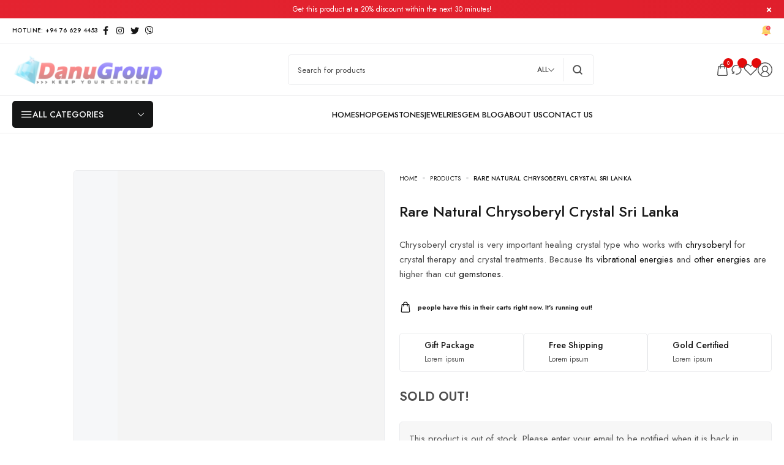

--- FILE ---
content_type: text/html; charset=UTF-8
request_url: https://danugroup.lk/product/rare-natural-chrysoberyl-crystal-sri-lanka-2/
body_size: 58852
content:
<!DOCTYPE html>
<html lang="en-US">

<head>

    <!-- Meta UTF8 charset -->
    <meta charset="UTF-8">
    <meta name="viewport" content="initial-scale=1.0">
    <meta name="viewport" content="width=device-width, height=device-height, initial-scale=1, maximum-scale=5, minimum-scale=1, minimal-ui">
	<meta name="description" content="Natural Gemstones Directly From The Source">
	<link rel="profile" href="https://gmpg.org/xfn/11">
	<link rel="pingback" href="https://danugroup.lk/xmlrpc.php">
    <meta name='robots' content='index, follow, max-image-preview:large, max-snippet:-1, max-video-preview:-1' />

	<!-- This site is optimized with the Yoast SEO plugin v26.8 - https://yoast.com/product/yoast-seo-wordpress/ -->
	<title>Rare Natural Chrysoberyl Crystal Sri Lanka - Danu Group</title>
	<meta name="description" content="Ceylon natural chrysoberyl crystal sixling from city of gem ratnapura sri lanka. chrysoberyl crystals are very rare chrystal type." />
	<link rel="canonical" href="https://danugroup.lk/product/rare-natural-chrysoberyl-crystal-sri-lanka-2/" />
	<meta property="og:locale" content="en_US" />
	<meta property="og:type" content="article" />
	<meta property="og:title" content="Rare Natural Chrysoberyl Crystal Sri Lanka - Danu Group" />
	<meta property="og:description" content="Ceylon natural chrysoberyl crystal sixling from city of gem ratnapura sri lanka. chrysoberyl crystals are very rare chrystal type." />
	<meta property="og:url" content="https://danugroup.lk/product/rare-natural-chrysoberyl-crystal-sri-lanka-2/" />
	<meta property="og:site_name" content="Danu Group" />
	<meta property="article:publisher" content="https://www.facebook.com/danugroup.lk/" />
	<meta property="article:modified_time" content="2021-07-12T23:34:59+00:00" />
	<meta property="og:image" content="https://danugroup.lk/wp-content/uploads/2021/01/13_Ceylon-Natural-chrysoberyl-Rare-Crystal-from-Danu-Group-Gemstones-Mining-e1611747184293.jpg" />
	<meta property="og:image:width" content="2000" />
	<meta property="og:image:height" content="1125" />
	<meta property="og:image:type" content="image/jpeg" />
	<meta name="twitter:card" content="summary_large_image" />
	<meta name="twitter:site" content="@DanuGroup" />
	<meta name="twitter:label1" content="Est. reading time" />
	<meta name="twitter:data1" content="6 minutes" />
	<script type="application/ld+json" class="yoast-schema-graph">{"@context":"https://schema.org","@graph":[{"@type":"WebPage","@id":"https://danugroup.lk/product/rare-natural-chrysoberyl-crystal-sri-lanka-2/","url":"https://danugroup.lk/product/rare-natural-chrysoberyl-crystal-sri-lanka-2/","name":"Rare Natural Chrysoberyl Crystal Sri Lanka - Danu Group","isPartOf":{"@id":"https://danugroup.lk/#website"},"primaryImageOfPage":{"@id":"https://danugroup.lk/product/rare-natural-chrysoberyl-crystal-sri-lanka-2/#primaryimage"},"image":{"@id":"https://danugroup.lk/product/rare-natural-chrysoberyl-crystal-sri-lanka-2/#primaryimage"},"thumbnailUrl":"https://danugroup.lk/wp-content/uploads/2021/01/13_Ceylon-Natural-chrysoberyl-Rare-Crystal-from-Danu-Group-Gemstones-Mining-e1611747184293.jpg","datePublished":"2021-01-27T11:25:03+00:00","dateModified":"2021-07-12T23:34:59+00:00","description":"Ceylon natural chrysoberyl crystal sixling from city of gem ratnapura sri lanka. chrysoberyl crystals are very rare chrystal type.","breadcrumb":{"@id":"https://danugroup.lk/product/rare-natural-chrysoberyl-crystal-sri-lanka-2/#breadcrumb"},"inLanguage":"en-US","potentialAction":[{"@type":"ReadAction","target":["https://danugroup.lk/product/rare-natural-chrysoberyl-crystal-sri-lanka-2/"]}]},{"@type":"ImageObject","inLanguage":"en-US","@id":"https://danugroup.lk/product/rare-natural-chrysoberyl-crystal-sri-lanka-2/#primaryimage","url":"https://danugroup.lk/wp-content/uploads/2021/01/13_Ceylon-Natural-chrysoberyl-Rare-Crystal-from-Danu-Group-Gemstones-Mining-e1611747184293.jpg","contentUrl":"https://danugroup.lk/wp-content/uploads/2021/01/13_Ceylon-Natural-chrysoberyl-Rare-Crystal-from-Danu-Group-Gemstones-Mining-e1611747184293.jpg","width":2000,"height":1125,"caption":"RARE NATURAL CHRYSOBERYL SIXLING CRYSTAL 🇱🇰 \" FLOWER CRYSTAL \" An interesting feature of Chrysoberyl crystals are the cyclic twins called trillings. It's very rare to find as complete Crystal. From Millions of Gemstones crystals only can be found one Sixling Chrysoberyl Chrystal. Also, Chrysoberyl crystals are not like other Gemstones crystals. It's quite rare to find from minings always. Descriptions Weight : 1.00 cts Dimension : 5.9 x 5.9 x 3.2 mm Veriety : Chrysoberyl Type : Rare Crystal \"SIXLING\" Treatment : Unheated/ Natural Shape : Natural formation Color : Yellowish Green Clarity : Very Very Slightly Category : Rare Minerals Origin : Sri Lanka 🇱🇰 Mining : Rakwana Visit Us, Web - https://danugroup.lk​"},{"@type":"BreadcrumbList","@id":"https://danugroup.lk/product/rare-natural-chrysoberyl-crystal-sri-lanka-2/#breadcrumb","itemListElement":[{"@type":"ListItem","position":1,"name":"Home","item":"https://danugroup.lk/"},{"@type":"ListItem","position":2,"name":"Shop","item":"https://danugroup.lk/shop/"},{"@type":"ListItem","position":3,"name":"Rare Natural Chrysoberyl Crystal Sri Lanka"}]},{"@type":"WebSite","@id":"https://danugroup.lk/#website","url":"https://danugroup.lk/","name":"Danu Group","description":"Natural Gemstones Directly From The Source","publisher":{"@id":"https://danugroup.lk/#organization"},"potentialAction":[{"@type":"SearchAction","target":{"@type":"EntryPoint","urlTemplate":"https://danugroup.lk/?s={search_term_string}"},"query-input":{"@type":"PropertyValueSpecification","valueRequired":true,"valueName":"search_term_string"}}],"inLanguage":"en-US"},{"@type":"Organization","@id":"https://danugroup.lk/#organization","name":"Danu Group","url":"https://danugroup.lk/","logo":{"@type":"ImageObject","inLanguage":"en-US","@id":"https://danugroup.lk/#/schema/logo/image/","url":"https://danugroup.lk/wp-content/uploads/2018/09/logooo-1-e1538159719449.png","contentUrl":"https://danugroup.lk/wp-content/uploads/2018/09/logooo-1-e1538159719449.png","width":320,"height":68,"caption":"Danu Group"},"image":{"@id":"https://danugroup.lk/#/schema/logo/image/"},"sameAs":["https://www.facebook.com/danugroup.lk/","https://x.com/DanuGroup","https://www.instagram.com/danu_group/","https://www.youtube.com/channel/UCwePcO342UkCgW4wfw7Wrlg"]}]}</script>
	<!-- / Yoast SEO plugin. -->


<link rel='dns-prefetch' href='//static.addtoany.com' />
<link rel='dns-prefetch' href='//capi-automation.s3.us-east-2.amazonaws.com' />
<link rel='dns-prefetch' href='//www.googletagmanager.com' />
<link rel='dns-prefetch' href='//fonts.googleapis.com' />
<link rel="alternate" type="application/rss+xml" title="Danu Group &raquo; Feed" href="https://danugroup.lk/feed/" />
<link rel="alternate" type="application/rss+xml" title="Danu Group &raquo; Comments Feed" href="https://danugroup.lk/comments/feed/" />
<link rel="alternate" title="oEmbed (JSON)" type="application/json+oembed" href="https://danugroup.lk/wp-json/oembed/1.0/embed?url=https%3A%2F%2Fdanugroup.lk%2Fproduct%2Frare-natural-chrysoberyl-crystal-sri-lanka-2%2F" />
<link rel="alternate" title="oEmbed (XML)" type="text/xml+oembed" href="https://danugroup.lk/wp-json/oembed/1.0/embed?url=https%3A%2F%2Fdanugroup.lk%2Fproduct%2Frare-natural-chrysoberyl-crystal-sri-lanka-2%2F&#038;format=xml" />
		<style>
			.lazyload,
			.lazyloading {
				max-width: 100%;
			}
		</style>
		<style id='wp-img-auto-sizes-contain-inline-css' type='text/css'>
img:is([sizes=auto i],[sizes^="auto," i]){contain-intrinsic-size:3000px 1500px}
/*# sourceURL=wp-img-auto-sizes-contain-inline-css */
</style>

<link rel='stylesheet' id='woobt-blocks-css' href='https://danugroup.lk/wp-content/plugins/woo-bought-together/assets/css/blocks.css?ver=7.7.5' type='text/css' media='all' />
<style id='classic-theme-styles-inline-css' type='text/css'>
/*! This file is auto-generated */
.wp-block-button__link{color:#fff;background-color:#32373c;border-radius:9999px;box-shadow:none;text-decoration:none;padding:calc(.667em + 2px) calc(1.333em + 2px);font-size:1.125em}.wp-block-file__button{background:#32373c;color:#fff;text-decoration:none}
/*# sourceURL=/wp-includes/css/classic-themes.min.css */
</style>
<style id='safe-svg-svg-icon-style-inline-css' type='text/css'>
.safe-svg-cover{text-align:center}.safe-svg-cover .safe-svg-inside{display:inline-block;max-width:100%}.safe-svg-cover svg{fill:currentColor;height:100%;max-height:100%;max-width:100%;width:100%}

/*# sourceURL=https://danugroup.lk/wp-content/plugins/safe-svg/dist/safe-svg-block-frontend.css */
</style>
<link rel='stylesheet' id='cr-frontend-css-css' href='https://danugroup.lk/wp-content/plugins/customer-reviews-woocommerce/css/frontend.css?ver=5.96.0' type='text/css' media='all' />
<link rel='stylesheet' id='wcsob-css' href='https://danugroup.lk/wp-content/plugins/sold-out-badge-for-woocommerce//style.css?ver=c77a8c5bf1249333261f1d72eef2fda3' type='text/css' media='all' />
<style id='wcsob-inline-css' type='text/css'>
.wcsob_soldout { color: #ffffff;background: #222222;font-size: 12px;padding-top: 3px;padding-right: 8px;padding-bottom: 3px;padding-left: 8px;font-weight: bold;width: auto;height: auto;border-radius: 0px;z-index: 9999;text-align: center;position: absolute;top: 6px;right: auto;bottom: auto;left: 6px; }.single-product .wcsob_soldout { top: 6px;right: auto;bottom: auto;left: 6px; }
/*# sourceURL=wcsob-inline-css */
</style>
<link rel='stylesheet' id='cmplz-general-css' href='https://danugroup.lk/wp-content/plugins/complianz-gdpr/assets/css/cookieblocker.min.css?ver=1768328789' type='text/css' media='all' />
<link rel='stylesheet' id='slick-css' href='https://danugroup.lk/wp-content/plugins/woo-bought-together/assets/slick/slick.css?ver=c77a8c5bf1249333261f1d72eef2fda3' type='text/css' media='all' />
<link rel='stylesheet' id='woobt-frontend-css' href='https://danugroup.lk/wp-content/plugins/woo-bought-together/assets/css/frontend.css?ver=7.7.5' type='text/css' media='all' />
<link rel='stylesheet' id='gemstone-child-style-css' href='https://danugroup.lk/wp-content/themes/gemstone-child/style.css?ver=1.0.4' type='text/css' media='all' />
<link rel='stylesheet' id='heateor_sss_frontend_css-css' href='https://danugroup.lk/wp-content/plugins/sassy-social-share/public/css/sassy-social-share-public.css?ver=3.3.79' type='text/css' media='all' />
<style id='heateor_sss_frontend_css-inline-css' type='text/css'>
.heateor_sss_button_instagram span.heateor_sss_svg,a.heateor_sss_instagram span.heateor_sss_svg{background:radial-gradient(circle at 30% 107%,#fdf497 0,#fdf497 5%,#fd5949 45%,#d6249f 60%,#285aeb 90%)}.heateor_sss_horizontal_sharing .heateor_sss_svg,.heateor_sss_standard_follow_icons_container .heateor_sss_svg{color:#fff;border-width:0px;border-style:solid;border-color:transparent}.heateor_sss_horizontal_sharing .heateorSssTCBackground{color:#666}.heateor_sss_horizontal_sharing span.heateor_sss_svg:hover,.heateor_sss_standard_follow_icons_container span.heateor_sss_svg:hover{border-color:transparent;}.heateor_sss_vertical_sharing span.heateor_sss_svg,.heateor_sss_floating_follow_icons_container span.heateor_sss_svg{color:#fff;border-width:0px;border-style:solid;border-color:transparent;}.heateor_sss_vertical_sharing .heateorSssTCBackground{color:#666;}.heateor_sss_vertical_sharing span.heateor_sss_svg:hover,.heateor_sss_floating_follow_icons_container span.heateor_sss_svg:hover{border-color:transparent;}@media screen and (max-width:783px) {.heateor_sss_vertical_sharing{display:none!important}}div.heateor_sss_mobile_footer{display:none;}@media screen and (max-width:783px){div.heateor_sss_bottom_sharing .heateorSssTCBackground{background-color:white}div.heateor_sss_bottom_sharing{width:100%!important;left:0!important;}div.heateor_sss_bottom_sharing a{width:100% !important;}div.heateor_sss_bottom_sharing .heateor_sss_svg{width: 100% !important;}div.heateor_sss_bottom_sharing div.heateorSssTotalShareCount{font-size:1em!important;line-height:28px!important}div.heateor_sss_bottom_sharing div.heateorSssTotalShareText{font-size:.7em!important;line-height:0px!important}div.heateor_sss_mobile_footer{display:block;height:40px;}.heateor_sss_bottom_sharing{padding:0!important;display:block!important;width:auto!important;bottom:-2px!important;top: auto!important;}.heateor_sss_bottom_sharing .heateor_sss_square_count{line-height:inherit;}.heateor_sss_bottom_sharing .heateorSssSharingArrow{display:none;}.heateor_sss_bottom_sharing .heateorSssTCBackground{margin-right:1.1em!important}}
/*# sourceURL=heateor_sss_frontend_css-inline-css */
</style>
<link rel='stylesheet' id='addtoany-css' href='https://danugroup.lk/wp-content/plugins/add-to-any/addtoany.min.css?ver=1.16' type='text/css' media='all' />
<link rel='stylesheet' id='elementor-frontend-css' href='https://danugroup.lk/wp-content/uploads/elementor/css/custom-frontend.min.css?ver=1769078239' type='text/css' media='all' />
<link rel='stylesheet' id='eael-general-css' href='https://danugroup.lk/wp-content/plugins/essential-addons-for-elementor-lite/assets/front-end/css/view/general.min.css?ver=6.5.8' type='text/css' media='all' />
<link rel='stylesheet' id='ninetheme-fonts-css' href='//fonts.googleapis.com/css?family=Jost%3A300%2C400%2C500%2C600&#038;subset=latin%2Clatin-ext&#038;display=swap' type='text/css' media='all' />
<link rel='stylesheet' id='elementor-post-33513-css' href='https://danugroup.lk/wp-content/uploads/elementor/css/post-33513.css?ver=1769078239' type='text/css' media='all' />
<link rel='stylesheet' id='font-awesome-5-all-css' href='https://danugroup.lk/wp-content/plugins/elementor/assets/lib/font-awesome/css/all.min.css?ver=6.5.8' type='text/css' media='all' />
<link rel='stylesheet' id='widget-image-css' href='https://danugroup.lk/wp-content/plugins/elementor/assets/css/widget-image.min.css?ver=3.34.2' type='text/css' media='all' />
<link rel='stylesheet' id='widget-icon-list-css' href='https://danugroup.lk/wp-content/uploads/elementor/css/custom-widget-icon-list.min.css?ver=1769078239' type='text/css' media='all' />
<link rel='stylesheet' id='widget-social-icons-css' href='https://danugroup.lk/wp-content/plugins/elementor/assets/css/widget-social-icons.min.css?ver=3.34.2' type='text/css' media='all' />
<link rel='stylesheet' id='widget-heading-css' href='https://danugroup.lk/wp-content/plugins/elementor/assets/css/widget-heading.min.css?ver=3.34.2' type='text/css' media='all' />
<link rel='stylesheet' id='e-apple-webkit-css' href='https://danugroup.lk/wp-content/uploads/elementor/css/custom-apple-webkit.min.css?ver=1769078239' type='text/css' media='all' />
<link rel='stylesheet' id='elementor-post-33504-css' href='https://danugroup.lk/wp-content/uploads/elementor/css/post-33504.css?ver=1769078240' type='text/css' media='all' />
<link rel='stylesheet' id='header-top-css' href='https://danugroup.lk/wp-content/themes/gemstone/css/header-top.css?ver=1.0' type='text/css' media='all' />
<link rel='stylesheet' id='ninetheme-main-style-css' href='https://danugroup.lk/wp-content/themes/gemstone/css/style-main.css?ver=1.0' type='text/css' media='all' />
<link rel='stylesheet' id='ninetheme-ajax-product-search-css' href='https://danugroup.lk/wp-content/themes/gemstone/css/ajax-product-search.css?ver=1.0' type='text/css' media='all' />
<link rel='stylesheet' id='ninetheme-page-hero-css' href='https://danugroup.lk/wp-content/themes/gemstone/css/page-hero.css?ver=c77a8c5bf1249333261f1d72eef2fda3' type='text/css' media='all' />
<link rel='stylesheet' id='fancybox-css' href='https://danugroup.lk/wp-content/themes/gemstone/js/fancybox/jquery.fancybox.css?ver=1.0' type='text/css' media='all' />
<link rel='stylesheet' id='ninetheme-framework-style-css' href='https://danugroup.lk/wp-content/themes/gemstone/css/framework-style.css?ver=1.0' type='text/css' media='all' />
<link rel='stylesheet' id='ninetheme-comment-form-css' href='https://danugroup.lk/wp-content/themes/gemstone/css/comment-form.css?ver=1.0' type='text/css' media='all' />
<link rel='stylesheet' id='ninetheme-minicart-css' href='https://danugroup.lk/wp-content/themes/gemstone/css/style-side-panel-cart.css?ver=1.0' type='text/css' media='all' />
<link rel='stylesheet' id='select2-full-css' href='https://danugroup.lk/wp-content/themes/gemstone/js/select2/select2.min.css?ver=c77a8c5bf1249333261f1d72eef2fda3' type='text/css' media='all' />
<link rel='stylesheet' id='ninetheme-wc-custom-reviews-css' href='https://danugroup.lk/wp-content/themes/gemstone/css/woocommerce-custom-reviews.css?ver=1.0' type='text/css' media='all' />
<link rel='stylesheet' id='ninetheme-wc-css' href='https://danugroup.lk/wp-content/themes/gemstone/css/woocommerce-general.css?ver=1.0' type='text/css' media='all' />
<link rel='stylesheet' id='ninetheme-product-box-style-css' href='https://danugroup.lk/wp-content/themes/gemstone/css/woocommerce-product-box-style.css?ver=1.0' type='text/css' media='all' />
<link rel='stylesheet' id='product-box-style-css' href='https://danugroup.lk/wp-content/themes/gemstone/css/product-box-style-2.css?ver=1.0' type='text/css' media='all' />
<link rel='stylesheet' id='ninetheme-wc-sidebar-css' href='https://danugroup.lk/wp-content/themes/gemstone/css/woocommerce-sidebar.css?ver=1.0' type='text/css' media='all' />
<link rel='stylesheet' id='ninetheme-wc-product-page-css' href='https://danugroup.lk/wp-content/themes/gemstone/css/woocommerce-product-page.css?ver=1.0' type='text/css' media='all' />
<style id='ninetheme-custom-style-inline-css' type='text/css'>
.scroll-to-top {
    	display: inline-block;
    	width: 40px;
    	height: 40px;
    	line-height: 40px;
    	background: var(--ninetheme-dark);
    	position: fixed;
    	color:var(--ninetheme-light);
    	bottom: 60px;
    	right: 40px;
    	z-index: 99;
    	font-size: 15px;
    	text-align: center;
    	-webkit-transition: all 0.4s ease;
    	transition: all 0.4s ease;
    	display: none;
    	border-radius: 4px;
    	transition: all 0.4s ease;
    }
    .scroll-to-top:hover {
    	background: var(--ninetheme-primary);
    	color: var(--ninetheme-dark);
    }
    .ninetheme-scrollbar {
        padding-right: 10px;
    }

    .ninetheme-scrollbar>.elementor-container::-webkit-scrollbar,
    .ninetheme-scrollbar::-webkit-scrollbar {
        width: 2px;
    }

    .ninetheme-scrollbar>.elementor-container::-webkit-scrollbar-thumb,
    .ninetheme-scrollbar::-webkit-scrollbar-thumb {
        background-color: var(--ninetheme-dark);
    }

    .ninetheme-scrollbar>.elementor-container::-webkit-scrollbar-track,
    .ninetheme-scrollbar::-webkit-scrollbar-track {
        background-color: var(--ninetheme-gray);
    }
    body:not(.page-loaded) .ninetheme-category-item.swiper-slide {
        position: relative;
        padding-bottom: 0;
        max-height: 218px;
        max-width: 178px;
        margin-right: 15px;
    }
    body:not(.page-loaded) .style-2 .ninetheme-category-item .ninetheme-category-thumb {
        padding-bottom: 0;
        width: 100%;
        min-height: 160px;
    }@media (min-width: 1200px){
        .container, .ninetheme-header-inner {
            max-width: 1380px !important;
        }}.nav-logo img,.ninetheme-header .nav-logo .main-logo {
            max-width: 251px;
        }.ninetheme-header .nav-logo img.sticky-logo,
        .ninetheme-header .ninetheme-header-sticky .nav-logo img {
            max-width: 140px;
        }.ninetheme-header .ninetheme-header-mobile .nav-logo .main-mobile-logo {
            max-width: 120px;
        }@media (max-width: 1024px){}@media (max-width: 1024px){.ninetheme-header-top .canvas-trigger {display: none}.ninetheme-header-top .header-shortcode {display: none}.ninetheme-header-top .header-text {display: none}.ninetheme-header-top .top-action-btn.has-minicart {display: none}.ninetheme-header-top .account-action {display: none}.ninetheme-header-top .top-action-btn.search-icon {display: none}}:root {--ninetheme-primary: #151616;--ninetheme-secondary: #e30a0a;--ninetheme-primary-bg: #f8f9fa;}body .ninetheme-woocommerce-pagination ul {justify-content: flex-start;}@media(min-width:992px) {
        .shop-container.has-sidebar .ninetheme-products:not(.products-type-list),
        .shop-container.has-sidebar .ninetheme-shop-categories {
            grid-template-columns: repeat(auto-fill, minmax(calc((1580px - 320px) / 5), 1fr));
        }
		.shop-container.top-sidebar .ninetheme-products:not(.products-type-list),
        .shop-container.top-sidebar .ninetheme-shop-categories,
		.shop-container.fixed-sidebar .ninetheme-products:not(.products-type-list),
        .shop-container.fixed-sidebar .ninetheme-shop-categories {
            grid-template-columns: repeat(auto-fill, minmax(calc((1580px - 320px) / 5), 1fr));
        }
        .shop-container.has-sidebar .ninetheme-products.column-5:not(.products-type-list),
        .shop-container.has-sidebar .ninetheme-shop-categories.column-5 {
            grid-template-columns: repeat(auto-fill, minmax(calc((1580px - 320px) / 7), 1fr));
        }
        .shop-container.top-sidebar .ninetheme-products.column-5:not(.products-type-list),
        .shop-container.top-sidebar .ninetheme-shop-categories.column-5,
        .shop-container.fixed-sidebar .ninetheme-products.column-5:not(.products-type-list),
        .shop-container.fixed-sidebar .ninetheme-shop-categories.column-5 {
            grid-template-columns: repeat(auto-fill, minmax(calc((1580px - 320px) / 5), 1fr));
        }
        .shop-container.has-sidebar .ninetheme-products.column-4:not(.products-type-list),
        .shop-container.has-sidebar .ninetheme-shop-categories.column-4 {
            grid-template-columns: repeat(auto-fill, minmax(calc((1580px - 320px) / 6), 1fr));
        }
        .shop-container.top-sidebar .ninetheme-products.column-4:not(.products-type-list),
        .shop-container.top-sidebar .ninetheme-shop-categories.column-4,
        .shop-container.fixed-sidebar .ninetheme-products.column-4:not(.products-type-list),
        .shop-container.fixed-sidebar .ninetheme-shop-categories.column-4 {
            grid-template-columns: repeat(auto-fill, minmax(calc((1580px - 320px) / 4), 1fr));
        }
        .shop-container.has-sidebar .ninetheme-products.column-3:not(.products-type-list),
        .shop-container.has-sidebar .ninetheme-shop-categories.column-3 {
            grid-template-columns: repeat(auto-fill, minmax(calc((1580px - 320px) / 4), 1fr));
        }
        .shop-container.top-sidebar .ninetheme-products.column-3:not(.products-type-list),
        .shop-container.top-sidebar .ninetheme-shop-categories.column-3,
        .shop-container.fixed-sidebar .ninetheme-products.column-3:not(.products-type-list),
        .shop-container.fixed-sidebar .ninetheme-shop-categories.column-3 {
            grid-template-columns: repeat(auto-fill, minmax(calc((1580px - 320px) / 3), 1fr));
        }
        .shop-container.has-sidebar .ninetheme-products.column-2:not(.products-type-list),
        .shop-container.has-sidebar .ninetheme-shop-categories.column-2 {
            grid-template-columns: repeat(auto-fill, minmax(calc((1580px - 320px) / 3), 1fr));
        }
        .shop-container.top-sidebar .ninetheme-products.column-2:not(.products-type-list),
        .shop-container.top-sidebar .ninetheme-shop-categories.column-2,
        .shop-container.fixed-sidebar .ninetheme-products.column-2:not(.products-type-list),
        .shop-container.fixed-sidebar .ninetheme-shop-categories.column-2 {
            grid-template-columns: repeat(auto-fill, minmax(calc((1580px - 320px) / 2), 1fr));
        }
    }.shop-container.has-sidebar {
        grid-template-columns: 320px 1fr;
    }.shop-container.has-sidebar.right-sidebar {
        grid-template-columns: 1fr 320px;
    }.ninetheme-product-accordion-wrapper .ninetheme-accordion-item:first-child .ninetheme-accordion-body { display: block; }.ninetheme-terms .ninetheme-term.ninetheme-disabled { opacity:0.40;}.ninetheme-product-summary .ninetheme-label.ninetheme-badge { border-radius:3px; }.ninetheme-price-wrapper .ninetheme-stock-status.in-stock { border-radius:0px; }.ninetheme-price-wrapper .ninetheme-price-wrapper .out-of-stock { border-radius:0px; }.ninetheme-product-summary .ninetheme-summary-item.ninetheme-single-product-stock { border-radius:0.0px; }.ninetheme-single-product-stock .ninetheme-product-stock-progress { border-radius:0.0px; }
/*# sourceURL=ninetheme-custom-style-inline-css */
</style>
<link rel='stylesheet' id='elementor-gf-jost-css' href='https://fonts.googleapis.com/css?family=Jost:100,100italic,200,200italic,300,300italic,400,400italic,500,500italic,600,600italic,700,700italic,800,800italic,900,900italic&#038;display=auto' type='text/css' media='all' />
<script type="text/template" id="tmpl-variation-template">
	<div class="woocommerce-variation-description">{{{ data.variation.variation_description }}}</div>
	<div class="woocommerce-variation-price">{{{ data.variation.price_html }}}</div>
	<div class="woocommerce-variation-availability">{{{ data.variation.availability_html }}}</div>
</script>
<script type="text/template" id="tmpl-unavailable-variation-template">
	<p role="alert">Sorry, this product is unavailable. Please choose a different combination.</p>
</script>
<script type="b72953a279745eb5346138bd-text/javascript" id="addtoany-core-js-before">
/* <![CDATA[ */
window.a2a_config=window.a2a_config||{};a2a_config.callbacks=[];a2a_config.overlays=[];a2a_config.templates={};

//# sourceURL=addtoany-core-js-before
/* ]]> */
</script>
<script type="b72953a279745eb5346138bd-text/javascript" defer src="https://static.addtoany.com/menu/page.js" id="addtoany-core-js"></script>
<script type="b72953a279745eb5346138bd-text/javascript" src="https://danugroup.lk/wp-includes/js/jquery/jquery.min.js?ver=3.7.1" id="jquery-core-js"></script>
<script type="b72953a279745eb5346138bd-text/javascript" src="https://danugroup.lk/wp-includes/js/jquery/jquery-migrate.min.js?ver=3.4.1" id="jquery-migrate-js"></script>
<script type="b72953a279745eb5346138bd-text/javascript" defer src="https://danugroup.lk/wp-content/plugins/add-to-any/addtoany.min.js?ver=1.1" id="addtoany-jquery-js"></script>
<script type="b72953a279745eb5346138bd-text/javascript" src="https://danugroup.lk/wp-content/plugins/woocommerce/assets/js/jquery-blockui/jquery.blockUI.min.js?ver=2.7.0-wc.10.4.3" id="wc-jquery-blockui-js" defer="defer" data-wp-strategy="defer"></script>
<script type="b72953a279745eb5346138bd-text/javascript" id="wc-add-to-cart-js-extra">
/* <![CDATA[ */
var wc_add_to_cart_params = {"ajax_url":"/wp-admin/admin-ajax.php","wc_ajax_url":"/?wc-ajax=%%endpoint%%","i18n_view_cart":"View cart","cart_url":"https://danugroup.lk/cart/","is_cart":"","cart_redirect_after_add":"no"};
//# sourceURL=wc-add-to-cart-js-extra
/* ]]> */
</script>
<script type="b72953a279745eb5346138bd-text/javascript" src="https://danugroup.lk/wp-content/plugins/woocommerce/assets/js/frontend/add-to-cart.min.js?ver=10.4.3" id="wc-add-to-cart-js" defer="defer" data-wp-strategy="defer"></script>
<script type="b72953a279745eb5346138bd-text/javascript" id="wc-single-product-js-extra">
/* <![CDATA[ */
var wc_single_product_params = {"i18n_required_rating_text":"Please select a rating","i18n_rating_options":["1 of 5 stars","2 of 5 stars","3 of 5 stars","4 of 5 stars","5 of 5 stars"],"i18n_product_gallery_trigger_text":"View full-screen image gallery","review_rating_required":"no","flexslider":{"rtl":false,"animation":"slide","smoothHeight":true,"directionNav":true,"controlNav":"thumbnails","slideshow":false,"animationSpeed":500,"animationLoop":false,"allowOneSlide":false},"zoom_enabled":"","zoom_options":[],"photoswipe_enabled":"","photoswipe_options":{"shareEl":false,"closeOnScroll":false,"history":false,"hideAnimationDuration":0,"showAnimationDuration":0},"flexslider_enabled":""};
//# sourceURL=wc-single-product-js-extra
/* ]]> */
</script>
<script type="b72953a279745eb5346138bd-text/javascript" src="https://danugroup.lk/wp-content/plugins/woocommerce/assets/js/frontend/single-product.min.js?ver=10.4.3" id="wc-single-product-js" defer="defer" data-wp-strategy="defer"></script>
<script type="b72953a279745eb5346138bd-text/javascript" src="https://danugroup.lk/wp-content/plugins/woocommerce/assets/js/js-cookie/js.cookie.min.js?ver=2.1.4-wc.10.4.3" id="wc-js-cookie-js" defer="defer" data-wp-strategy="defer"></script>
<script type="b72953a279745eb5346138bd-text/javascript" id="woocommerce-js-extra">
/* <![CDATA[ */
var woocommerce_params = {"ajax_url":"/wp-admin/admin-ajax.php","wc_ajax_url":"/?wc-ajax=%%endpoint%%","i18n_password_show":"Show password","i18n_password_hide":"Hide password"};
//# sourceURL=woocommerce-js-extra
/* ]]> */
</script>
<script type="b72953a279745eb5346138bd-text/javascript" src="https://danugroup.lk/wp-content/plugins/woocommerce/assets/js/frontend/woocommerce.min.js?ver=10.4.3" id="woocommerce-js" defer="defer" data-wp-strategy="defer"></script>

<!-- Google tag (gtag.js) snippet added by Site Kit -->
<!-- Google Analytics snippet added by Site Kit -->
<script type="b72953a279745eb5346138bd-text/javascript" src="https://www.googletagmanager.com/gtag/js?id=GT-NBJFPSZ" id="google_gtagjs-js" async></script>
<script type="b72953a279745eb5346138bd-text/javascript" id="google_gtagjs-js-after">
/* <![CDATA[ */
window.dataLayer = window.dataLayer || [];function gtag(){dataLayer.push(arguments);}
gtag("set","linker",{"domains":["danugroup.lk"]});
gtag("js", new Date());
gtag("set", "developer_id.dZTNiMT", true);
gtag("config", "GT-NBJFPSZ");
//# sourceURL=google_gtagjs-js-after
/* ]]> */
</script>
<script type="b72953a279745eb5346138bd-text/javascript" src="https://danugroup.lk/wp-includes/js/underscore.min.js?ver=1.13.7" id="underscore-js"></script>
<script type="b72953a279745eb5346138bd-text/javascript" id="wp-util-js-extra">
/* <![CDATA[ */
var _wpUtilSettings = {"ajax":{"url":"/wp-admin/admin-ajax.php"}};
//# sourceURL=wp-util-js-extra
/* ]]> */
</script>
<script type="b72953a279745eb5346138bd-text/javascript" src="https://danugroup.lk/wp-includes/js/wp-util.min.js?ver=c77a8c5bf1249333261f1d72eef2fda3" id="wp-util-js"></script>
<script type="b72953a279745eb5346138bd-text/javascript" id="wc-add-to-cart-variation-js-extra">
/* <![CDATA[ */
var wc_add_to_cart_variation_params = {"wc_ajax_url":"/?wc-ajax=%%endpoint%%","i18n_no_matching_variations_text":"Sorry, no products matched your selection. Please choose a different combination.","i18n_make_a_selection_text":"Please select some product options before adding this product to your cart.","i18n_unavailable_text":"Sorry, this product is unavailable. Please choose a different combination.","i18n_reset_alert_text":"Your selection has been reset. Please select some product options before adding this product to your cart."};
//# sourceURL=wc-add-to-cart-variation-js-extra
/* ]]> */
</script>
<script type="b72953a279745eb5346138bd-text/javascript" src="https://danugroup.lk/wp-content/plugins/woocommerce/assets/js/frontend/add-to-cart-variation.min.js?ver=10.4.3" id="wc-add-to-cart-variation-js" defer="defer" data-wp-strategy="defer"></script>
<link rel="https://api.w.org/" href="https://danugroup.lk/wp-json/" /><link rel="alternate" title="JSON" type="application/json" href="https://danugroup.lk/wp-json/wp/v2/product/20920" /><link rel="EditURI" type="application/rsd+xml" title="RSD" href="https://danugroup.lk/xmlrpc.php?rsd" />
<meta name="generator" content="Redux 4.5.10" /><meta name="generator" content="Site Kit by Google 1.170.0" /><meta name="facebook-domain-verification" content="ffid7zxb4evebucn41ht2tvpguoulv" />
		<script type="b72953a279745eb5346138bd-text/javascript">
			document.documentElement.className = document.documentElement.className.replace('no-js', 'js');
		</script>
				<style>
			.no-js img.lazyload {
				display: none;
			}

			figure.wp-block-image img.lazyloading {
				min-width: 150px;
			}

			.lazyload,
			.lazyloading {
				--smush-placeholder-width: 100px;
				--smush-placeholder-aspect-ratio: 1/1;
				width: var(--smush-image-width, var(--smush-placeholder-width)) !important;
				aspect-ratio: var(--smush-image-aspect-ratio, var(--smush-placeholder-aspect-ratio)) !important;
			}

						.lazyload, .lazyloading {
				opacity: 0;
			}

			.lazyloaded {
				opacity: 1;
				transition: opacity 400ms;
				transition-delay: 0ms;
			}

					</style>
			<noscript><style>.woocommerce-product-gallery{ opacity: 1 !important; }</style></noscript>
	<meta name="generator" content="Elementor 3.34.2; features: e_font_icon_svg, additional_custom_breakpoints; settings: css_print_method-external, google_font-enabled, font_display-auto">
			<script type="b72953a279745eb5346138bd-text/javascript">
				!function(f,b,e,v,n,t,s){if(f.fbq)return;n=f.fbq=function(){n.callMethod?
					n.callMethod.apply(n,arguments):n.queue.push(arguments)};if(!f._fbq)f._fbq=n;
					n.push=n;n.loaded=!0;n.version='2.0';n.queue=[];t=b.createElement(e);t.async=!0;
					t.src=v;s=b.getElementsByTagName(e)[0];s.parentNode.insertBefore(t,s)}(window,
					document,'script','https://connect.facebook.net/en_US/fbevents.js');
			</script>
			<!-- WooCommerce Facebook Integration Begin -->
			<script type="b72953a279745eb5346138bd-text/javascript">

				fbq('init', '514992189533505', {}, {
    "agent": "woocommerce_0-10.4.3-3.5.15"
});

				document.addEventListener( 'DOMContentLoaded', function() {
					// Insert placeholder for events injected when a product is added to the cart through AJAX.
					document.body.insertAdjacentHTML( 'beforeend', '<div class=\"wc-facebook-pixel-event-placeholder\"></div>' );
				}, false );

			</script>
			<!-- WooCommerce Facebook Integration End -->
						<style>
				.e-con.e-parent:nth-of-type(n+4):not(.e-lazyloaded):not(.e-no-lazyload),
				.e-con.e-parent:nth-of-type(n+4):not(.e-lazyloaded):not(.e-no-lazyload) * {
					background-image: none !important;
				}
				@media screen and (max-height: 1024px) {
					.e-con.e-parent:nth-of-type(n+3):not(.e-lazyloaded):not(.e-no-lazyload),
					.e-con.e-parent:nth-of-type(n+3):not(.e-lazyloaded):not(.e-no-lazyload) * {
						background-image: none !important;
					}
				}
				@media screen and (max-height: 640px) {
					.e-con.e-parent:nth-of-type(n+2):not(.e-lazyloaded):not(.e-no-lazyload),
					.e-con.e-parent:nth-of-type(n+2):not(.e-lazyloaded):not(.e-no-lazyload) * {
						background-image: none !important;
					}
				}
			</style>
			
<!-- Google Tag Manager snippet added by Site Kit -->
<script type="b72953a279745eb5346138bd-text/javascript">
/* <![CDATA[ */

			( function( w, d, s, l, i ) {
				w[l] = w[l] || [];
				w[l].push( {'gtm.start': new Date().getTime(), event: 'gtm.js'} );
				var f = d.getElementsByTagName( s )[0],
					j = d.createElement( s ), dl = l != 'dataLayer' ? '&l=' + l : '';
				j.async = true;
				j.src = 'https://www.googletagmanager.com/gtm.js?id=' + i + dl;
				f.parentNode.insertBefore( j, f );
			} )( window, document, 'script', 'dataLayer', 'GTM-K79FZGW' );
			
/* ]]> */
</script>

<!-- End Google Tag Manager snippet added by Site Kit -->
<link rel="icon" href="https://danugroup.lk/wp-content/uploads/2019/03/cropped-favicon-1-32x32.png" sizes="32x32" />
<link rel="icon" href="https://danugroup.lk/wp-content/uploads/2019/03/cropped-favicon-1-192x192.png" sizes="192x192" />
<link rel="apple-touch-icon" href="https://danugroup.lk/wp-content/uploads/2019/03/cropped-favicon-1-180x180.png" />
<meta name="msapplication-TileImage" content="https://danugroup.lk/wp-content/uploads/2019/03/cropped-favicon-1-270x270.png" />
		<style type="text/css" id="wp-custom-css">
			.star-rating {
    display: none; /* Removes from layout completely */
}

/* OR */
.star-rating {
    visibility: hidden; /* Hides but keeps space in layout */
}		</style>
		<style id="ninetheme-dynamic-css" title="dynamic-css" class="redux-options-output">.scroll-to-top{right:30px;bottom:30px;}.ninetheme-variations-items .ninetheme-small-title{letter-spacing:0px;}.ninetheme-selected-variations-terms-wrapper .ninetheme-selected-variations-terms-title{letter-spacing:0px;}.ninetheme-selected-variations-terms-wrapper .selected-features{letter-spacing:0px;}.ninetheme-product-summary .ninetheme-product-title{line-height:24px;font-size:24px;}.ninetheme-product-summary .ninetheme-viewed-offer-time.has-icon .ninetheme-svg-icon{height:30px;width:30px;}.cross-sells .section-title{letter-spacing:0px;}</style>
</head>

<!-- BODY START -->
<body data-rsssl=1 class="wp-singular product-template-default single single-product postid-20920 wp-custom-logo wp-theme-gemstone wp-child-theme-gemstone-child theme-gemstone wcsob-outofstock-product woocommerce woocommerce-page woocommerce-demo-store woocommerce-no-js Gemstone Child Gemstone Child-v1.0.4 nt-page-default  type-header has-bottom-mobile-nav nt-desktop elementor-default elementor-kit-33513">
    		<!-- Google Tag Manager (noscript) snippet added by Site Kit -->
		<noscript>
			<iframe data-src="https://www.googletagmanager.com/ns.html?id=GTM-K79FZGW" height="0" width="0" style="display:none;visibility:hidden" src="[data-uri]" class="lazyload" data-load-mode="1"></iframe>
		</noscript>
		<!-- End Google Tag Manager (noscript) snippet added by Site Kit -->
		<p role="complementary" aria-label="Store notice" class="woocommerce-store-notice demo_store" data-notice-id="b693be6b67a6cce570d4b82e1378c78a" style="display:none;">This Shop is Under Maintenance today. No order shall be fulllfilled online. Please contact use through live chat for purchases. <a role="button" href="#" class="woocommerce-store-notice__dismiss-link">Dismiss</a></p>    <div id="promotionBar" class="ninetheme-promotion-bar mobile-hidden grad-anim-2 bg-grad grad-dark" data-expires="7">
        <div class="inner">
            <span id="promotionClose" class="panel-close"></span>
            Get this product at a 20% discount within the next 30 minutes!        </div>
    </div>
    <header class="ninetheme-header bg-light style-1" data-breakpoint="992"><div class="ninetheme-header-top ninetheme-header-part"><div class="ninetheme-header-inner"><div class="header-col col-left"><div class="header-text">

HOTLINE: +94 76 629 4453
</div><div class="header-shortcode"><a href="https://ninetheme.com/themes/gemstone/" class="social" aria-label="facebook"><span class="nt-icon-facebook"></span></a>
<a href="https://ninetheme.com/themes/gemstone/" class="social" aria-label="instagram"><span class="nt-icon-instagram"></span></a>
<a href="https://ninetheme.com/themes/gemstone/" class="social" aria-label="twitter"><span class="nt-icon-twitter"></span></a>
<a href="https://ninetheme.com/themes/gemstone/" class="social" aria-label="viber"><span class="nt-icon-viber"></span></a></div></div><div class="header-col col-right"><div class="header-notices top-action-btn has-panel"><svg class="svgNotification ninetheme-svg-icon" height="512" viewBox="0 0 512 512" width="512"><g clip-rule="evenodd" fill-rule="evenodd"><path d="m328.084 422.916c-5.04 37.808-37.451 66.165-75.592 66.165s-70.552-28.355-75.601-66.161l-2.432-18.208h156.052z" fill="#e4404d"/><path d="m241.242 488.243c-33.1-4.935-59.807-31.3-64.351-65.324l-2.432-18.208h133.552l-2.427 18.204c-4.536 34.027-31.243 60.393-64.342 65.328z" fill="#fd4755"/><path d="m85.729 189.68c0-91.962 74.801-166.76 166.763-166.76 91.963 0 166.753 74.798 166.753 166.76v180.95h-333.516z" fill="#e6bd5c"/><path d="m85.729 189.68c0-49.496 21.676-94.011 56.026-124.577 24.848-14.719 53.819-23.183 84.736-23.183 91.963 0 166.753 74.798 166.753 166.76v161.95h-307.515z" fill="#ffd266"/><path d="m420.819 354.471c18.314 0 33.199 14.885 33.199 33.2 0 18.314-14.886 33.199-33.199 33.199h-336.655c-18.313 0-33.199-14.886-33.199-33.199 0-18.314 14.884-33.2 33.199-33.2z" fill="#e6bd5c"/><path d="m430.211 419.516c-2.979.88-6.13 1.354-9.392 1.354h-336.655c-18.313 0-33.199-14.886-33.199-33.199 0-5.941 1.568-11.52 4.309-16.348 2.978-.879 6.129-1.352 9.39-1.352h336.655c18.314 0 33.199 14.885 33.199 33.2.001 5.939-1.566 11.518-4.307 16.345z" fill="#ffd266"/><path d="m230.068 138.4c0-63.686 51.793-115.48 115.479-115.48 63.687 0 115.488 51.791 115.488 115.48 0 63.693-51.794 115.491-115.488 115.491-63.693-.001-115.479-51.801-115.479-115.491z" fill="#d7d7d7"/><path d="m230.068 138.4c0-63.184 50.983-114.654 113.979-115.461 62.997.807 113.988 52.273 113.988 115.461 0 63.192-50.984 114.665-113.988 115.471-63.003-.807-113.979-52.283-113.979-115.471z" fill="#efefef"/><path d="m245.187 138.4c0-55.341 45.018-100.36 100.359-100.36 55.342 0 100.369 45.017 100.369 100.36 0 55.348-45.02 100.371-100.369 100.371-55.347 0-100.359-45.026-100.359-100.371z" fill="#e4404d"/><path d="m348.797 38.098c53.843 1.722 97.118 46.047 97.118 100.302 0 54.26-43.269 98.591-97.118 100.313-53.848-1.722-97.11-46.056-97.11-100.313 0-54.253 43.268-98.58 97.11-100.302z" fill="#fd4755"/><path d="m345.546 157.521c4.419 0 8-3.581 8-8.002v-62.35c0-4.419-3.581-8-8-8-4.41 0-8 3.581-8 8v62.35c.001 4.421 3.59 8.002 8 8.002zm8 27.41c0-4.421-3.581-8.002-8-8.002-4.41 0-8 3.58-8 8.002v4.709c0 4.41 3.59 8 8 8 4.419 0 8-3.59 8-8z" fill="#d7d7d7"/><path d="m345.546 157.521c.617 0 1.218-.07 1.795-.202 1.447-1.448 2.343-3.448 2.343-5.658v-62.35c0-4.419-3.581-8-8-8-.616 0-1.216.07-1.793.202-1.448 1.448-2.345 3.447-2.345 5.655v62.35c.001 4.422 3.59 8.003 8 8.003zm4.138 29.552c0-4.421-3.581-8.002-8-8.002-.616 0-1.216.07-1.792.202h-.001c-1.448 1.448-2.345 3.447-2.345 5.657v4.709c0 4.41 3.59 8 8 8 .616 0 1.216-.07 1.791-.202 1.449-1.449 2.346-3.449 2.346-5.656v-4.708z" fill="#efefef"/></g></svg><div class="notices mini-panel"><div class="inner"><a href="https://ninetheme.com/themes/gemstone/shop/">Shocking Campaign! 5% discount on the phones, last 20 stocks!</a>
<a href="https://ninetheme.com/themes/gemstone/shop/">Shocking Campaign! 5% discount on the Macbook Pro, last 12 stocks!</a></div></div></div></div></div></div><div class="ninetheme-header-middle ninetheme-header-part hidden-mobile"><div class="ninetheme-header-inner"><div class="header-col col-left">    <div class="nav-logo logo-type-img has-sticky-logo has-mobile-logo">
        <a href="https://danugroup.lk/" aria-label="logo image">
            <img width="298" height="62" data-src="https://danugroup.lk/wp-content/uploads/2023/10/danu-group-logo-resized.png" class="main-logo lazyload" alt="Danu Group" decoding="async" src="[data-uri]" style="--smush-placeholder-width: 298px; --smush-placeholder-aspect-ratio: 298/62;" /><img width="298" height="62" data-src="https://danugroup.lk/wp-content/uploads/2023/10/danu-group-logo-resized.png" class="main-mobile-logo lazyload" alt="Danu Group" decoding="async" src="[data-uri]" style="--smush-placeholder-width: 298px; --smush-placeholder-aspect-ratio: 298/62;" /><img width="298" height="62" data-src="https://danugroup.lk/wp-content/uploads/2023/10/danu-group-logo-resized.png" class="main-logo sticky-logo lazyload" alt="Danu Group" decoding="async" src="[data-uri]" style="--smush-placeholder-width: 298px; --smush-placeholder-aspect-ratio: 298/62;" />        </a>
    </div>
    </div><div class="header-col col-center">            <div class="ninetheme-ajax-product-search style-inline style-select-bars style-radius" data-max-str="3">
                <form role="search" class="ninetheme-ajax-product-search-form" name="ninetheme-ajax-product-search-form" method="get" action="https://danugroup.lk/">
                    <input type="search" name="s"
                    class="ninetheme-ajax-search-input hide-clear"
                    placeholder="Search for products"
                    value="">
                                            <div class="category-select-wrapper">
                            <div class="ninetheme-ajax-selected" data-val="">
                                <span class="cat-name">All</span>
                                <span class="nt-icon-up-chevron icon"></span>
                            </div>
                            <ul class="category-list ninetheme-scrollbar">
                                <li class="empty-cat ninetheme-hidden" data-val="">All</li>
                                <li class="cat-item" data-val="2147">Accessories</li><li class="cat-item" data-val="28">Available</li><li class="cat-item" data-val="2150">Bracelet</li><li class="cat-item" data-val="1912">Brownish-yellow Zircon</li><li class="cat-item" data-val="1957">Ceylon Blue Sapphire</li><li class="cat-item" data-val="1925">Ceylon Natural Blue Sapphire</li><li class="cat-item" data-val="1936">Ceylon Natural Blue Sapphire Heart</li><li class="cat-item" data-val="2074">Ceylon Natural Green Blue Aquamarine</li><li class="cat-item" data-val="1979">Ceylon Natural Peach Sapphire</li><li class="cat-item" data-val="1991">Ceylon Natural Purple Spinel</li><li class="cat-item" data-val="2011">CEYLON NATURAL PURPLISH PINK SAPPHIRE</li><li class="cat-item" data-val="2051">Ceylon Peacock Blue Sapphire</li><li class="cat-item" data-val="1997">Ceylon Vivid Royal Blue Sapphire</li><li class="cat-item" data-val="1955">Cornflower Blue Sapphire</li><li class="cat-item" data-val="2153">Diamond</li><li class="cat-item" data-val="2155">Earring</li><li class="cat-item" data-val="19">Extremely Rare</li><li class="cat-item" data-val="1888">Gahno Spinel</li><li class="cat-item" data-val="284">Gemstones</li><li class="cat-item" data-val="65">Jewellery</li><li class="cat-item" data-val="2160">Kids Neckwear</li><li class="cat-item" data-val="1894">Light Blue Sapphire</li><li class="cat-item" data-val="1948">Natural Lavender Spinel</li><li class="cat-item" data-val="2086">NATURAL RED SPINEL</li><li class="cat-item" data-val="2008">Natural Ruby</li><li class="cat-item" data-val="1958">Natural Yellow Sapphire</li><li class="cat-item" data-val="1944">Natural Yellowish Green Sapphire</li><li class="cat-item" data-val="2161">Necklace</li><li class="cat-item" data-val="26">New Arrivals</li><li class="cat-item" data-val="1920">Pastel Blue Sapphire</li><li class="cat-item" data-val="2163">Pearls</li><li class="cat-item" data-val="1916">Reddish Purple Sapphire</li><li class="cat-item" data-val="2164">Ring</li><li class="cat-item" data-val="16">Rough &amp; Crystals</li><li class="cat-item" data-val="62">Silver Ring</li><li class="cat-item" data-val="25">Slider</li><li class="cat-item" data-val="27">Sold</li><li class="cat-item" data-val="2026">Tsavorite Garnet</li><li class="cat-item" data-val="15">Uncategorized</li><li class="cat-item" data-val="1951">Vivid Royal Blue Sapphire</li><li class="cat-item" data-val="2170">Wedding Ring</li><li class="cat-item" data-val="84">White Gold</li><li class="cat-item" data-val="73">White Gold Jewelry</li><li class="cat-item" data-val="2172">White Golden</li>                            </ul>
                        </div>
                                        <button class="ninetheme-ajax-search-submit" type="submit" title="Search for products"><svg class="svgSearch ninetheme-svg-icon" width="512" height="512" fill="currentColor" viewBox="0 0 48 48" enable-background="new 0 0 48 48"><g><path d="m40.2850342 37.4604492-6.4862061-6.4862061c1.9657593-2.5733643 3.0438843-5.6947021 3.0443115-8.9884033 0-3.9692383-1.5458984-7.7011719-4.3530273-10.5078125-2.8066406-2.8066406-6.5380859-4.3525391-10.5078125-4.3525391-3.9692383 0-7.7011719 1.5458984-10.5078125 4.3525391-5.7939453 5.7944336-5.7939453 15.222168 0 21.015625 2.8066406 2.8071289 6.5385742 4.3530273 10.5078125 4.3530273 3.2937012-.0004272 6.4150391-1.0785522 8.9884033-3.0443115l6.4862061 6.4862061c.3901367.390625.9023438.5859375 1.4140625.5859375s1.0239258-.1953125 1.4140625-.5859375c.78125-.7807617.78125-2.0473633 0-2.828125zm-25.9824219-7.7949219c-4.234375-4.234375-4.2338867-11.1245117 0-15.359375 2.0512695-2.0507813 4.7788086-3.1806641 7.6796875-3.1806641 2.9013672 0 5.628418 1.1298828 7.6796875 3.1806641 2.0512695 2.0512695 3.1811523 4.7788086 3.1811523 7.6796875 0 2.9013672-1.1298828 5.628418-3.1811523 7.6796875s-4.7783203 3.1811523-7.6796875 3.1811523c-2.9008789.0000001-5.628418-1.1298827-7.6796875-3.1811523z"/></g></svg></button>
                    <input type="hidden" name="post_type" value="product">
                                        <div class="ninetheme-ajax-close-search-results"></div>
                </form>

                <div class="ninetheme-ajax-search-results ninetheme-scrollbar spinner"></div>
            </div>
            </div><div class="header-col col-right"><div class="top-action-wraper"><div class="top-action-btn panel-open has-minicart" data-target=".ninetheme-side-panel"><span class="ninetheme-cart-count ninetheme-wc-count">0</span><svg
        class="shopBag ninetheme-svg-icon"
        width="512"
        height="512"
        fill="currentColor"
        viewBox="0 0 32 32"><use href="#shopBag"></use></svg></div></div><a class="top-action-btn has-custom-action open-compare-btn" href="https://danugroup.lk/shop/" aria-label="Compare"><span class="ninetheme-compare-count ninetheme-wc-count"></span><svg
        class="shopCompare ninetheme-svg-icon"
        width="512"
        height="512"
        fill="currentColor"
        viewBox="0 0 32 32"><use href="#shopCompare"></use></svg></a><div class="top-action-btn open-wishlist-btn"><a class="wishlist-page-link" href="https://danugroup.lk/wishlist/" aria-label="Wishlist"></a><span class="ninetheme-wishlist-count ninetheme-wc-count"></span><svg
        class="shopLove ninetheme-svg-icon"
        width="512"
        height="512"
        fill="currentColor"
        viewBox="0 0 32 32"><use href="#shopLove"></use></svg></div><div class="top-action-btn has-panel account-action"><a class="account-page-link" href="https://danugroup.lk/my-account/" aria-label="Login/Register"><svg height="512pt" viewBox="0 0 512 512" width="512pt" class="shopUser ninetheme-svg-icon" fill="currentColor"><path d="m437.019531 74.980469c-48.351562-48.351563-112.640625-74.980469-181.019531-74.980469-68.382812 0-132.667969 26.628906-181.019531 74.980469-48.351563 48.351562-74.980469 112.636719-74.980469 181.019531 0 68.378906 26.628906 132.667969 74.980469 181.019531 48.351562 48.351563 112.636719 74.980469 181.019531 74.980469 68.378906 0 132.667969-26.628906 181.019531-74.980469 48.351563-48.351562 74.980469-112.640625 74.980469-181.019531 0-68.382812-26.628906-132.667969-74.980469-181.019531zm-308.679687 367.40625c10.707031-61.648438 64.128906-107.121094 127.660156-107.121094 63.535156 0 116.953125 45.472656 127.660156 107.121094-36.347656 24.972656-80.324218 39.613281-127.660156 39.613281s-91.3125-14.640625-127.660156-39.613281zm46.261718-218.519531c0-44.886719 36.515626-81.398438 81.398438-81.398438s81.398438 36.515625 81.398438 81.398438c0 44.882812-36.515626 81.398437-81.398438 81.398437s-81.398438-36.515625-81.398438-81.398437zm235.042969 197.710937c-8.074219-28.699219-24.109375-54.738281-46.585937-75.078125-13.789063-12.480469-29.484375-22.328125-46.359375-29.269531 30.5-19.894531 50.703125-54.3125 50.703125-93.363281 0-61.425782-49.976563-111.398438-111.402344-111.398438s-111.398438 49.972656-111.398438 111.398438c0 39.050781 20.203126 73.46875 50.699219 93.363281-16.871093 6.941406-32.570312 16.785156-46.359375 29.265625-22.472656 20.339844-38.511718 46.378906-46.585937 75.078125-44.472657-41.300781-72.355469-100.238281-72.355469-165.574219 0-124.617188 101.382812-226 226-226s226 101.382812 226 226c0 65.339844-27.882812 124.277344-72.355469 165.578125zm0 0"/></svg></a><div class="mini-panel"><div class="inner"><div class="account-area"><a class="ninetheme-btn ninetheme-btn-primary" href="https://danugroup.lk/my-account/" aria-label="Sign in"><span class="btn-text" data-hover="Sign in"></span></a><a class="ninetheme-btn ninetheme-btn-primary" href="https://danugroup.lk/my-account/" aria-label="Register"><span class="btn-text" data-hover="Register"></span></a></div></div></div></div></div></div></div><div class="ninetheme-header-bottom ninetheme-header-part hidden-mobile"><div class="ninetheme-header-inner"><div class="header-col col-left"><div class="ninetheme-category-menu type-vertical action-default"><div class="menu-title"><span class="title"><svg
        class="menuBars ninetheme-svg-icon"
        width="24"
        height="24"
        fill="none"
        stroke="currentColor"
        stroke-width="2"
        stroke-linecap="round"
        stroke-linejoin="round"
        viewBox="0 0 24 24" ><use href="#menuBars"></use></svg>All Categories</span><span class="icon-arrow nt-icon-up-chevron"></span></div><ul class="ninetheme-vertical-catmenu-primary submenu"><li class="cat-item cat-item-2147 has-image"><a class="product_cat" href="https://danugroup.lk/product-category/category-1/" aria-label="Accessories"><img width="30" height="30" data-src="https://danugroup.lk/wp-content/uploads/2021/04/39_Natural-Amethyst-One-of-the-best-healing-gemstone-in-the-planet-Danu-Group-Gemstones-100x100.jpg" alt="Accessories" src="[data-uri]" class="lazyload" style="--smush-placeholder-width: 30px; --smush-placeholder-aspect-ratio: 30/30;" /><span class="category-title" data-hover="Accessories"></span></a></li>
<li class="cat-item cat-item-2150 has-image"><a class="product_cat" href="https://danugroup.lk/product-category/category-2/" aria-label="Bracelet"><img width="30" height="30" data-src="https://danugroup.lk/wp-content/uploads/2021/04/F2gluUy0MLE-100x100.jpg" alt="Bracelet" src="[data-uri]" class="lazyload" style="--smush-placeholder-width: 30px; --smush-placeholder-aspect-ratio: 30/30;" /><span class="category-title" data-hover="Bracelet"></span></a></li>
<li class="cat-item cat-item-1912 only-catname"><a class="product_cat" href="https://danugroup.lk/product-category/brownish-yellow-zircon/" aria-label="Brownish-yellow Zircon"><span class="category-title" data-hover="Brownish-yellow Zircon"></span></a></li>
<li class="cat-item cat-item-1957 only-catname"><a class="product_cat" href="https://danugroup.lk/product-category/ceylon-blue-sapphire/" aria-label="Ceylon Blue Sapphire"><span class="category-title" data-hover="Ceylon Blue Sapphire"></span></a></li>
<li class="cat-item cat-item-1925 only-catname"><a class="product_cat" href="https://danugroup.lk/product-category/ceylon-natural-blue-sapphire/" aria-label="Ceylon Natural Blue Sapphire"><span class="category-title" data-hover="Ceylon Natural Blue Sapphire"></span></a></li>
<li class="cat-item cat-item-1936 only-catname"><a class="product_cat" href="https://danugroup.lk/product-category/ceylon-natural-blue-sapphire-heart/" aria-label="Ceylon Natural Blue Sapphire Heart"><span class="category-title" data-hover="Ceylon Natural Blue Sapphire Heart"></span></a></li>
<li class="cat-item cat-item-2074 only-catname"><a class="product_cat" href="https://danugroup.lk/product-category/ceylon-natural-green-blue-aquamarine/" aria-label="Ceylon Natural Green Blue Aquamarine"><span class="category-title" data-hover="Ceylon Natural Green Blue Aquamarine"></span></a></li>
<li class="cat-item cat-item-1979 only-catname"><a class="product_cat" href="https://danugroup.lk/product-category/ceylon-natural-peach-sapphire/" aria-label="Ceylon Natural Peach Sapphire"><span class="category-title" data-hover="Ceylon Natural Peach Sapphire"></span></a></li>
<li class="cat-item cat-item-1991 only-catname"><a class="product_cat" href="https://danugroup.lk/product-category/ceylon-natural-purple-spinel/" aria-label="Ceylon Natural Purple Spinel"><span class="category-title" data-hover="Ceylon Natural Purple Spinel"></span></a></li>
<li class="cat-item cat-item-2011 only-catname"><a class="product_cat" href="https://danugroup.lk/product-category/ceylon-natural-purplish-pink-sapphire/" aria-label="CEYLON NATURAL PURPLISH PINK SAPPHIRE"><span class="category-title" data-hover="CEYLON NATURAL PURPLISH PINK SAPPHIRE"></span></a></li>
<li class="cat-item cat-item-2051 only-catname"><a class="product_cat" href="https://danugroup.lk/product-category/ceylon-peacock-blue-sapphire/" aria-label="Ceylon Peacock Blue Sapphire"><span class="category-title" data-hover="Ceylon Peacock Blue Sapphire"></span></a></li>
<li class="cat-item cat-item-1997 only-catname"><a class="product_cat" href="https://danugroup.lk/product-category/ceylon-vivid-royal-blue-sapphire/" aria-label="Ceylon Vivid Royal Blue Sapphire"><span class="category-title" data-hover="Ceylon Vivid Royal Blue Sapphire"></span></a></li>
<li class="cat-item cat-item-1955 only-catname"><a class="product_cat" href="https://danugroup.lk/product-category/cornflower-blue-sapphire/" aria-label="Cornflower Blue Sapphire"><span class="category-title" data-hover="Cornflower Blue Sapphire"></span></a></li>
<li class="cat-item cat-item-2153 has-image"><a class="product_cat" href="https://danugroup.lk/product-category/category-3/" aria-label="Diamond"><img width="30" height="30" data-src="https://danugroup.lk/wp-content/uploads/2021/04/38_Natural-Amethyst-One-of-the-best-healing-gemstone-in-the-planet-Danu-Group-Gemstones-100x100.jpg" alt="Diamond" src="[data-uri]" class="lazyload" style="--smush-placeholder-width: 30px; --smush-placeholder-aspect-ratio: 30/30;" /><span class="category-title" data-hover="Diamond"></span></a></li>
<li class="cat-item cat-item-2155 has-image"><a class="product_cat" href="https://danugroup.lk/product-category/category-4/" aria-label="Earring"><img width="30" height="30" data-src="https://danugroup.lk/wp-content/uploads/2021/04/41_Natural-Amethyst-One-of-the-best-healing-gemstone-in-the-planet-Danu-Group-Gemstones-100x100.jpg" alt="Earring" src="[data-uri]" class="lazyload" style="--smush-placeholder-width: 30px; --smush-placeholder-aspect-ratio: 30/30;" /><span class="category-title" data-hover="Earring"></span></a></li>
<li class="cat-item cat-item-1888 only-catname"><a class="product_cat" href="https://danugroup.lk/product-category/gahno-spinel/" aria-label="Gahno Spinel"><span class="category-title" data-hover="Gahno Spinel"></span></a></li>
<li class="cat-item cat-item-284 only-catname menu-item-has-children"><a class="product_cat" href="https://danugroup.lk/product-category/gemstones/" aria-label="Gemstones"><span class="category-title" data-hover="Gemstones"></span></a><ul class='ninetheme-wc-cats-children submenu depth-0'>
<li class="cat-item cat-item-72 only-catname menu-item-has-children"><a class="product_cat" href="https://danugroup.lk/product-category/gemstones/agate/" aria-label="Agate"><span class="category-title" data-hover="Agate"></span></a>	<ul class='ninetheme-wc-cats-children submenu depth-1'>
<li class="cat-item cat-item-544 only-catname"><a class="product_cat" href="https://danugroup.lk/product-category/gemstones/agate/carnelian/" aria-label="Carnelian"><span class="category-title" data-hover="Carnelian"></span></a></li>
<li class="cat-item cat-item-585 only-catname"><a class="product_cat" href="https://danugroup.lk/product-category/gemstones/agate/green-onyx/" aria-label="Green Onyx"><span class="category-title" data-hover="Green Onyx"></span></a></li>
	</ul>
</li>
<li class="cat-item cat-item-53 only-catname"><a class="product_cat" href="https://danugroup.lk/product-category/gemstones/andalusite/" aria-label="Andalusite"><span class="category-title" data-hover="Andalusite"></span></a></li>
<li class="cat-item cat-item-645 only-catname menu-item-has-children"><a class="product_cat" href="https://danugroup.lk/product-category/gemstones/beryl/" aria-label="Beryl"><span class="category-title" data-hover="Beryl"></span></a>	<ul class='ninetheme-wc-cats-children submenu depth-1'>
<li class="cat-item cat-item-56 only-catname"><a class="product_cat" href="https://danugroup.lk/product-category/gemstones/beryl/aquamarine/" aria-label="Aquamarine"><span class="category-title" data-hover="Aquamarine"></span></a></li>
<li class="cat-item cat-item-63 only-catname"><a class="product_cat" href="https://danugroup.lk/product-category/gemstones/beryl/emerald/" aria-label="Emerald"><span class="category-title" data-hover="Emerald"></span></a></li>
	</ul>
</li>
<li class="cat-item cat-item-31 only-catname menu-item-has-children"><a class="product_cat" href="https://danugroup.lk/product-category/gemstones/chrysoberyl/" aria-label="Chrysoberyl"><span class="category-title" data-hover="Chrysoberyl"></span></a>	<ul class='ninetheme-wc-cats-children submenu depth-1'>
<li class="cat-item cat-item-106 only-catname"><a class="product_cat" href="https://danugroup.lk/product-category/gemstones/chrysoberyl/cats-eye/" aria-label="Cats Eye"><span class="category-title" data-hover="Cats Eye"></span></a></li>
<li class="cat-item cat-item-1456 only-catname"><a class="product_cat" href="https://danugroup.lk/product-category/gemstones/chrysoberyl/greenish-yellow-chrysoberyl/" aria-label="Greenish Yellow Chrysoberyl"><span class="category-title" data-hover="Greenish Yellow Chrysoberyl"></span></a></li>
<li class="cat-item cat-item-343 only-catname"><a class="product_cat" href="https://danugroup.lk/product-category/gemstones/chrysoberyl/yellowish-green-chrysoberyl/" aria-label="Yellowish Green Chrysoberyl"><span class="category-title" data-hover="Yellowish Green Chrysoberyl"></span></a></li>
	</ul>
</li>
<li class="cat-item cat-item-837 only-catname"><a class="product_cat" href="https://danugroup.lk/product-category/gemstones/citrine/" aria-label="Citrine"><span class="category-title" data-hover="Citrine"></span></a></li>
<li class="cat-item cat-item-1002 only-catname"><a class="product_cat" href="https://danugroup.lk/product-category/gemstones/fibrolite/" aria-label="Fibrolite"><span class="category-title" data-hover="Fibrolite"></span></a></li>
<li class="cat-item cat-item-37 only-catname menu-item-has-children"><a class="product_cat" href="https://danugroup.lk/product-category/gemstones/garnet/" aria-label="Garnet"><span class="category-title" data-hover="Garnet"></span></a>	<ul class='ninetheme-wc-cats-children submenu depth-1'>
<li class="cat-item cat-item-45 only-catname"><a class="product_cat" href="https://danugroup.lk/product-category/gemstones/garnet/almandine-garnet/" aria-label="Almandine Garnet"><span class="category-title" data-hover="Almandine Garnet"></span></a></li>
<li class="cat-item cat-item-58 only-catname"><a class="product_cat" href="https://danugroup.lk/product-category/gemstones/garnet/colour-change-garnet/" aria-label="Colour Change Garnet"><span class="category-title" data-hover="Colour Change Garnet"></span></a></li>
<li class="cat-item cat-item-646 only-catname menu-item-has-children"><a class="product_cat" href="https://danugroup.lk/product-category/gemstones/garnet/grossular-garnet/" aria-label="Grossular Garnet"><span class="category-title" data-hover="Grossular Garnet"></span></a>		<ul class='ninetheme-wc-cats-children submenu depth-2'>
<li class="cat-item cat-item-541 only-catname"><a class="product_cat" href="https://danugroup.lk/product-category/gemstones/garnet/grossular-garnet/hessonite-garnet/" aria-label="Hessonite Garnet"><span class="category-title" data-hover="Hessonite Garnet"></span></a></li>
		</ul>
</li>
<li class="cat-item cat-item-38 only-catname"><a class="product_cat" href="https://danugroup.lk/product-category/gemstones/garnet/pyrop-garnet/" aria-label="Pyrop Garnet"><span class="category-title" data-hover="Pyrop Garnet"></span></a></li>
<li class="cat-item cat-item-615 only-catname"><a class="product_cat" href="https://danugroup.lk/product-category/gemstones/garnet/pyrope-spessartite-garnet/" aria-label="Pyrope-Spessartite Garnet"><span class="category-title" data-hover="Pyrope-Spessartite Garnet"></span></a></li>
<li class="cat-item cat-item-55 only-catname"><a class="product_cat" href="https://danugroup.lk/product-category/gemstones/garnet/rhodolite/" aria-label="Rhodolite Garnet"><span class="category-title" data-hover="Rhodolite Garnet"></span></a></li>
	</ul>
</li>
<li class="cat-item cat-item-1233 only-catname menu-item-has-children"><a class="product_cat" href="https://danugroup.lk/product-category/gemstones/gemstones-for-jewelry-designs/" aria-label="Gemstones for Jewelry Designs"><span class="category-title" data-hover="Gemstones for Jewelry Designs"></span></a>	<ul class='ninetheme-wc-cats-children submenu depth-1'>
<li class="cat-item cat-item-1234 only-catname"><a class="product_cat" href="https://danugroup.lk/product-category/gemstones/gemstones-for-jewelry-designs/sapphire-for-jewelry/" aria-label="Sapphire for jewelry"><span class="category-title" data-hover="Sapphire for jewelry"></span></a></li>
	</ul>
</li>
<li class="cat-item cat-item-1162 only-catname menu-item-has-children"><a class="product_cat" href="https://danugroup.lk/product-category/gemstones/gemstones-pair/" aria-label="Gemstones Pair"><span class="category-title" data-hover="Gemstones Pair"></span></a>	<ul class='ninetheme-wc-cats-children submenu depth-1'>
<li class="cat-item cat-item-1280 only-catname"><a class="product_cat" href="https://danugroup.lk/product-category/gemstones/gemstones-pair/garnet-pair/" aria-label="Garnet Pair"><span class="category-title" data-hover="Garnet Pair"></span></a></li>
<li class="cat-item cat-item-1163 only-catname menu-item-has-children"><a class="product_cat" href="https://danugroup.lk/product-category/gemstones/gemstones-pair/sapphire-pair/" aria-label="Sapphire Pair"><span class="category-title" data-hover="Sapphire Pair"></span></a>		<ul class='ninetheme-wc-cats-children submenu depth-2'>
<li class="cat-item cat-item-1164 only-catname"><a class="product_cat" href="https://danugroup.lk/product-category/gemstones/gemstones-pair/sapphire-pair/blue-sapphire-pair/" aria-label="Blue Sapphire Pair"><span class="category-title" data-hover="Blue Sapphire Pair"></span></a></li>
<li class="cat-item cat-item-1201 only-catname"><a class="product_cat" href="https://danugroup.lk/product-category/gemstones/gemstones-pair/sapphire-pair/white-sapphire-pair/" aria-label="White sapphire pair"><span class="category-title" data-hover="White sapphire pair"></span></a></li>
<li class="cat-item cat-item-1179 only-catname"><a class="product_cat" href="https://danugroup.lk/product-category/gemstones/gemstones-pair/sapphire-pair/yellow-sapphire-pair/" aria-label="Yellow Sapphire Pair"><span class="category-title" data-hover="Yellow Sapphire Pair"></span></a></li>
		</ul>
</li>
<li class="cat-item cat-item-1227 only-catname"><a class="product_cat" href="https://danugroup.lk/product-category/gemstones/gemstones-pair/spinel-pair/" aria-label="Spinel Pair"><span class="category-title" data-hover="Spinel Pair"></span></a></li>
	</ul>
</li>
<li class="cat-item cat-item-50 only-catname"><a class="product_cat" href="https://danugroup.lk/product-category/gemstones/grandidierite/" aria-label="Grandidierite"><span class="category-title" data-hover="Grandidierite"></span></a></li>
<li class="cat-item cat-item-252 only-catname"><a class="product_cat" href="https://danugroup.lk/product-category/gemstones/vip/" aria-label="Investor Grade"><span class="category-title" data-hover="Investor Grade"></span></a></li>
<li class="cat-item cat-item-1071 only-catname"><a class="product_cat" href="https://danugroup.lk/product-category/gemstones/kornerupine/" aria-label="Kornerupine"><span class="category-title" data-hover="Kornerupine"></span></a></li>
<li class="cat-item cat-item-543 only-catname"><a class="product_cat" href="https://danugroup.lk/product-category/gemstones/lapis-lazuli/" aria-label="Lapis Lazuli"><span class="category-title" data-hover="Lapis Lazuli"></span></a></li>
<li class="cat-item cat-item-46 only-catname"><a class="product_cat" href="https://danugroup.lk/product-category/gemstones/moonstone/" aria-label="Moonstone"><span class="category-title" data-hover="Moonstone"></span></a></li>
<li class="cat-item cat-item-57 only-catname"><a class="product_cat" href="https://danugroup.lk/product-category/gemstones/morganite/" aria-label="Morganite"><span class="category-title" data-hover="Morganite"></span></a></li>
<li class="cat-item cat-item-226 only-catname"><a class="product_cat" href="https://danugroup.lk/product-category/gemstones/nawaratna-%e0%b6%b1%e0%b7%80%e0%b6%bb%e0%b6%ad%e0%b7%8a%e0%b6%b1/" aria-label="Nawaratna නවරත්න"><span class="category-title" data-hover="Nawaratna නවරත්න"></span></a></li>
<li class="cat-item cat-item-48 only-catname"><a class="product_cat" href="https://danugroup.lk/product-category/gemstones/opal/" aria-label="Opal"><span class="category-title" data-hover="Opal"></span></a></li>
<li class="cat-item cat-item-83 only-catname"><a class="product_cat" href="https://danugroup.lk/product-category/gemstones/pearl/" aria-label="Pearl"><span class="category-title" data-hover="Pearl"></span></a></li>
<li class="cat-item cat-item-1053 only-catname"><a class="product_cat" href="https://danugroup.lk/product-category/gemstones/peridot/" aria-label="Peridot"><span class="category-title" data-hover="Peridot"></span></a></li>
<li class="cat-item cat-item-118 only-catname menu-item-has-children"><a class="product_cat" href="https://danugroup.lk/product-category/gemstones/quartz/" aria-label="Quartz"><span class="category-title" data-hover="Quartz"></span></a>	<ul class='ninetheme-wc-cats-children submenu depth-1'>
<li class="cat-item cat-item-119 only-catname"><a class="product_cat" href="https://danugroup.lk/product-category/gemstones/quartz/prasiolite-green-quartz/" aria-label="Prasiolite &#039;&#039;green quartz&#039;&#039;"><span class="category-title" data-hover="Prasiolite &#039;&#039;green quartz&#039;&#039;"></span></a></li>
<li class="cat-item cat-item-173 only-catname"><a class="product_cat" href="https://danugroup.lk/product-category/gemstones/quartz/quartz-elephant/" aria-label="Quartz Elephant"><span class="category-title" data-hover="Quartz Elephant"></span></a></li>
<li class="cat-item cat-item-146 only-catname"><a class="product_cat" href="https://danugroup.lk/product-category/gemstones/quartz/tiger-eye/" aria-label="Tiger Eye"><span class="category-title" data-hover="Tiger Eye"></span></a></li>
	</ul>
</li>
<li class="cat-item cat-item-54 only-catname"><a class="product_cat" href="https://danugroup.lk/product-category/gemstones/ruby/" aria-label="Ruby"><span class="category-title" data-hover="Ruby"></span></a></li>
<li class="cat-item cat-item-49 only-catname"><a class="product_cat" href="https://danugroup.lk/product-category/gemstones/rutile-quartz/" aria-label="Rutile Quartz"><span class="category-title" data-hover="Rutile Quartz"></span></a></li>
<li class="cat-item cat-item-668 only-catname menu-item-has-children"><a class="product_cat" href="https://danugroup.lk/product-category/gemstones/scapolite/" aria-label="Scapolite"><span class="category-title" data-hover="Scapolite"></span></a>	<ul class='ninetheme-wc-cats-children submenu depth-1'>
<li class="cat-item cat-item-671 only-catname"><a class="product_cat" href="https://danugroup.lk/product-category/gemstones/scapolite/scapolite-cats-eye/" aria-label="Scapolite Cats Eye"><span class="category-title" data-hover="Scapolite Cats Eye"></span></a></li>
	</ul>
</li>
<li class="cat-item cat-item-992 only-catname"><a class="product_cat" href="https://danugroup.lk/product-category/gemstones/sillimanite/" aria-label="Sillimanite"><span class="category-title" data-hover="Sillimanite"></span></a></li>
<li class="cat-item cat-item-1015 only-catname menu-item-has-children"><a class="product_cat" href="https://danugroup.lk/product-category/gemstones/sinhalite/" aria-label="Sinhalite"><span class="category-title" data-hover="Sinhalite"></span></a>	<ul class='ninetheme-wc-cats-children submenu depth-1'>
<li class="cat-item cat-item-1016 only-catname"><a class="product_cat" href="https://danugroup.lk/product-category/gemstones/sinhalite/green-sinhalite/" aria-label="Green Sinhalite"><span class="category-title" data-hover="Green Sinhalite"></span></a></li>
	</ul>
</li>
<li class="cat-item cat-item-33 only-catname menu-item-has-children"><a class="product_cat" href="https://danugroup.lk/product-category/gemstones/spinel/" aria-label="Spinel"><span class="category-title" data-hover="Spinel"></span></a>	<ul class='ninetheme-wc-cats-children submenu depth-1'>
<li class="cat-item cat-item-353 only-catname"><a class="product_cat" href="https://danugroup.lk/product-category/gemstones/spinel/blue-spinel/" aria-label="Blue Spinel"><span class="category-title" data-hover="Blue Spinel"></span></a></li>
<li class="cat-item cat-item-511 only-catname"><a class="product_cat" href="https://danugroup.lk/product-category/gemstones/spinel/brown-spinel/" aria-label="Brown Spinel"><span class="category-title" data-hover="Brown Spinel"></span></a></li>
<li class="cat-item cat-item-64 only-catname"><a class="product_cat" href="https://danugroup.lk/product-category/gemstones/spinel/cabalt-spinel/" aria-label="Cabalt Spinel"><span class="category-title" data-hover="Cabalt Spinel"></span></a></li>
<li class="cat-item cat-item-525 only-catname"><a class="product_cat" href="https://danugroup.lk/product-category/gemstones/spinel/dark-spinel/" aria-label="Dark Spinel"><span class="category-title" data-hover="Dark Spinel"></span></a></li>
<li class="cat-item cat-item-415 only-catname"><a class="product_cat" href="https://danugroup.lk/product-category/gemstones/spinel/gray-spinel/" aria-label="Gray Spinel"><span class="category-title" data-hover="Gray Spinel"></span></a></li>
<li class="cat-item cat-item-365 only-catname"><a class="product_cat" href="https://danugroup.lk/product-category/gemstones/spinel/grayish-purple-spinel/" aria-label="Grayish Purple Spinel"><span class="category-title" data-hover="Grayish Purple Spinel"></span></a></li>
<li class="cat-item cat-item-1021 only-catname"><a class="product_cat" href="https://danugroup.lk/product-category/gemstones/spinel/green-spinel/" aria-label="Green Spinel"><span class="category-title" data-hover="Green Spinel"></span></a></li>
<li class="cat-item cat-item-328 only-catname"><a class="product_cat" href="https://danugroup.lk/product-category/gemstones/spinel/orangy-pink-spinel/" aria-label="Orangy Pink Spinel"><span class="category-title" data-hover="Orangy Pink Spinel"></span></a></li>
<li class="cat-item cat-item-361 only-catname"><a class="product_cat" href="https://danugroup.lk/product-category/gemstones/spinel/pink-spinel/" aria-label="Pink Spinel"><span class="category-title" data-hover="Pink Spinel"></span></a></li>
<li class="cat-item cat-item-352 only-catname"><a class="product_cat" href="https://danugroup.lk/product-category/gemstones/spinel/purple-spinel/" aria-label="Purple Spinel"><span class="category-title" data-hover="Purple Spinel"></span></a></li>
<li class="cat-item cat-item-211 only-catname"><a class="product_cat" href="https://danugroup.lk/product-category/gemstones/spinel/purplish-pink-spinel/" aria-label="Purplish Pink Spinel"><span class="category-title" data-hover="Purplish Pink Spinel"></span></a></li>
<li class="cat-item cat-item-521 only-catname"><a class="product_cat" href="https://danugroup.lk/product-category/gemstones/spinel/violet-spinel/" aria-label="Violet Spinel"><span class="category-title" data-hover="Violet Spinel"></span></a></li>
	</ul>
</li>
<li class="cat-item cat-item-93 only-catname menu-item-has-children"><a class="product_cat" href="https://danugroup.lk/product-category/gemstones/topaz/" aria-label="Topaz"><span class="category-title" data-hover="Topaz"></span></a>	<ul class='ninetheme-wc-cats-children submenu depth-1'>
<li class="cat-item cat-item-94 only-catname"><a class="product_cat" href="https://danugroup.lk/product-category/gemstones/topaz/blue-topaz/" aria-label="Blue Topaz"><span class="category-title" data-hover="Blue Topaz"></span></a></li>
<li class="cat-item cat-item-210 only-catname"><a class="product_cat" href="https://danugroup.lk/product-category/gemstones/topaz/white-topaz/" aria-label="White Topaz"><span class="category-title" data-hover="White Topaz"></span></a></li>
	</ul>
</li>
<li class="cat-item cat-item-44 only-catname menu-item-has-children"><a class="product_cat" href="https://danugroup.lk/product-category/gemstones/tourmaline/" aria-label="Tourmaline"><span class="category-title" data-hover="Tourmaline"></span></a>	<ul class='ninetheme-wc-cats-children submenu depth-1'>
<li class="cat-item cat-item-1346 only-catname"><a class="product_cat" href="https://danugroup.lk/product-category/gemstones/tourmaline/colour-change-tourmaline/" aria-label="Colour change Tourmaline"><span class="category-title" data-hover="Colour change Tourmaline"></span></a></li>
<li class="cat-item cat-item-356 only-catname"><a class="product_cat" href="https://danugroup.lk/product-category/gemstones/tourmaline/dravite/" aria-label="Dravite"><span class="category-title" data-hover="Dravite"></span></a></li>
<li class="cat-item cat-item-1119 only-catname"><a class="product_cat" href="https://danugroup.lk/product-category/gemstones/tourmaline/yellow-tourmaline/" aria-label="Yellow Tourmaline"><span class="category-title" data-hover="Yellow Tourmaline"></span></a></li>
	</ul>
</li>
<li class="cat-item cat-item-47 only-catname"><a class="product_cat" href="https://danugroup.lk/product-category/gemstones/turquoise/" aria-label="Turquoise"><span class="category-title" data-hover="Turquoise"></span></a></li>
<li class="cat-item cat-item-39 only-catname menu-item-has-children"><a class="product_cat" href="https://danugroup.lk/product-category/gemstones/zircon/" aria-label="Zircon"><span class="category-title" data-hover="Zircon"></span></a>	<ul class='ninetheme-wc-cats-children submenu depth-1'>
<li class="cat-item cat-item-1149 only-catname menu-item-has-children"><a class="product_cat" href="https://danugroup.lk/product-category/gemstones/zircon/blue-zircon/" aria-label="Blue Zircon"><span class="category-title" data-hover="Blue Zircon"></span></a>		<ul class='ninetheme-wc-cats-children submenu depth-2'>
<li class="cat-item cat-item-69 only-catname"><a class="product_cat" href="https://danugroup.lk/product-category/gemstones/zircon/blue-zircon/starlite/" aria-label="Starlite"><span class="category-title" data-hover="Starlite"></span></a></li>
		</ul>
</li>
<li class="cat-item cat-item-59 only-catname"><a class="product_cat" href="https://danugroup.lk/product-category/gemstones/zircon/colour-change-zircon/" aria-label="Colour Change Zircon"><span class="category-title" data-hover="Colour Change Zircon"></span></a></li>
<li class="cat-item cat-item-552 only-catname menu-item-has-children"><a class="product_cat" href="https://danugroup.lk/product-category/gemstones/zircon/green-zircon/" aria-label="Green Zircon"><span class="category-title" data-hover="Green Zircon"></span></a>		<ul class='ninetheme-wc-cats-children submenu depth-2'>
<li class="cat-item cat-item-40 only-catname"><a class="product_cat" href="https://danugroup.lk/product-category/gemstones/zircon/green-zircon/beccarite-green/" aria-label="Beccarite Green"><span class="category-title" data-hover="Beccarite Green"></span></a></li>
<li class="cat-item cat-item-1426 only-catname"><a class="product_cat" href="https://danugroup.lk/product-category/gemstones/zircon/green-zircon/mint-green-zircon/" aria-label="Mint Green Zircon"><span class="category-title" data-hover="Mint Green Zircon"></span></a></li>
<li class="cat-item cat-item-553 only-catname"><a class="product_cat" href="https://danugroup.lk/product-category/gemstones/zircon/green-zircon/olive-green-zircon/" aria-label="Olive Green Zircon"><span class="category-title" data-hover="Olive Green Zircon"></span></a></li>
		</ul>
</li>
<li class="cat-item cat-item-41 only-catname menu-item-has-children"><a class="product_cat" href="https://danugroup.lk/product-category/gemstones/zircon/hyacinth/" aria-label="Hyacinth"><span class="category-title" data-hover="Hyacinth"></span></a>		<ul class='ninetheme-wc-cats-children submenu depth-2'>
<li class="cat-item cat-item-559 only-catname"><a class="product_cat" href="https://danugroup.lk/product-category/gemstones/zircon/hyacinth/brown-zircon/" aria-label="Brown Zircon"><span class="category-title" data-hover="Brown Zircon"></span></a></li>
		</ul>
</li>
<li class="cat-item cat-item-123 only-catname menu-item-has-children"><a class="product_cat" href="https://danugroup.lk/product-category/gemstones/zircon/jacinth/" aria-label="Hyacinth or jacinth"><span class="category-title" data-hover="Hyacinth or jacinth"></span></a>		<ul class='ninetheme-wc-cats-children submenu depth-2'>
<li class="cat-item cat-item-1271 only-catname"><a class="product_cat" href="https://danugroup.lk/product-category/gemstones/zircon/jacinth/red-zircon/" aria-label="Red Zircon"><span class="category-title" data-hover="Red Zircon"></span></a></li>
		</ul>
</li>
<li class="cat-item cat-item-42 only-catname"><a class="product_cat" href="https://danugroup.lk/product-category/gemstones/zircon/jargon/" aria-label="Jargon-Jargoon"><span class="category-title" data-hover="Jargon-Jargoon"></span></a></li>
<li class="cat-item cat-item-581 only-catname menu-item-has-children"><a class="product_cat" href="https://danugroup.lk/product-category/gemstones/zircon/yellow-zircon/" aria-label="Yellow Zircon"><span class="category-title" data-hover="Yellow Zircon"></span></a>		<ul class='ninetheme-wc-cats-children submenu depth-2'>
<li class="cat-item cat-item-43 only-catname"><a class="product_cat" href="https://danugroup.lk/product-category/gemstones/zircon/yellow-zircon/melichrysos/" aria-label="Melichrysos"><span class="category-title" data-hover="Melichrysos"></span></a></li>
		</ul>
</li>
	</ul>
</li>
<li class="cat-item cat-item-30 only-catname menu-item-has-children"><a class="product_cat" href="https://danugroup.lk/product-category/gemstones/alexandrite/" aria-label="Alexandrite"><span class="category-title" data-hover="Alexandrite"></span></a>	<ul class='ninetheme-wc-cats-children submenu depth-1'>
<li class="cat-item cat-item-1533 only-catname"><a class="product_cat" href="https://danugroup.lk/product-category/gemstones/alexandrite/alexandrite-cats-eye/" aria-label="Alexandrite Cats Eye"><span class="category-title" data-hover="Alexandrite Cats Eye"></span></a></li>
	</ul>
</li>
<li class="cat-item cat-item-18 only-catname menu-item-has-children"><a class="product_cat" href="https://danugroup.lk/product-category/gemstones/sapphires/" aria-label="Sapphires"><span class="category-title" data-hover="Sapphires"></span></a>	<ul class='ninetheme-wc-cats-children submenu depth-1'>
<li class="cat-item cat-item-643 only-catname"><a class="product_cat" href="https://danugroup.lk/product-category/gemstones/sapphires/bi-color-sapphire/" aria-label="Bi Color Sapphire"><span class="category-title" data-hover="Bi Color Sapphire"></span></a></li>
<li class="cat-item cat-item-32 only-catname"><a class="product_cat" href="https://danugroup.lk/product-category/gemstones/sapphires/blue-sapphire/" aria-label="Blue Sapphire"><span class="category-title" data-hover="Blue Sapphire"></span></a></li>
<li class="cat-item cat-item-68 only-catname"><a class="product_cat" href="https://danugroup.lk/product-category/gemstones/sapphires/brown-sapphire/" aria-label="Brown Sapphire"><span class="category-title" data-hover="Brown Sapphire"></span></a></li>
<li class="cat-item cat-item-105 only-catname"><a class="product_cat" href="https://danugroup.lk/product-category/gemstones/sapphires/colour-change-sapphire/" aria-label="Colour Change Sapphire"><span class="category-title" data-hover="Colour Change Sapphire"></span></a></li>
<li class="cat-item cat-item-61 only-catname"><a class="product_cat" href="https://danugroup.lk/product-category/gemstones/sapphires/dark-blue-sapphire/" aria-label="Dark Blue Sapphire"><span class="category-title" data-hover="Dark Blue Sapphire"></span></a></li>
<li class="cat-item cat-item-1177 only-catname"><a class="product_cat" href="https://danugroup.lk/product-category/gemstones/sapphires/fancy-sapphire/" aria-label="Fancy Sapphire"><span class="category-title" data-hover="Fancy Sapphire"></span></a></li>
<li class="cat-item cat-item-70 only-catname menu-item-has-children"><a class="product_cat" href="https://danugroup.lk/product-category/gemstones/sapphires/green-sapphire/" aria-label="Green Sapphire"><span class="category-title" data-hover="Green Sapphire"></span></a>		<ul class='ninetheme-wc-cats-children submenu depth-2'>
<li class="cat-item cat-item-1503 only-catname"><a class="product_cat" href="https://danugroup.lk/product-category/gemstones/sapphires/green-sapphire/teal-sapphire/" aria-label="Teal sapphire"><span class="category-title" data-hover="Teal sapphire"></span></a></li>
		</ul>
</li>
<li class="cat-item cat-item-135 only-catname"><a class="product_cat" href="https://danugroup.lk/product-category/gemstones/sapphires/orange-sapphire/" aria-label="Orange Sapphire"><span class="category-title" data-hover="Orange Sapphire"></span></a></li>
<li class="cat-item cat-item-35 only-catname"><a class="product_cat" href="https://danugroup.lk/product-category/gemstones/sapphires/padparadscha-sapphire/" aria-label="Padparadscha Sapphire"><span class="category-title" data-hover="Padparadscha Sapphire"></span></a></li>
<li class="cat-item cat-item-127 only-catname"><a class="product_cat" href="https://danugroup.lk/product-category/gemstones/sapphires/peach-sapphire/" aria-label="Peach Sapphire"><span class="category-title" data-hover="Peach Sapphire"></span></a></li>
<li class="cat-item cat-item-36 only-catname menu-item-has-children"><a class="product_cat" href="https://danugroup.lk/product-category/gemstones/sapphires/pink-sapphire/" aria-label="Pink Sapphire"><span class="category-title" data-hover="Pink Sapphire"></span></a>		<ul class='ninetheme-wc-cats-children submenu depth-2'>
<li class="cat-item cat-item-1222 only-catname"><a class="product_cat" href="https://danugroup.lk/product-category/gemstones/sapphires/pink-sapphire/hot-pink-sapphire/" aria-label="Hot Pink Sapphire"><span class="category-title" data-hover="Hot Pink Sapphire"></span></a></li>
<li class="cat-item cat-item-1513 only-catname"><a class="product_cat" href="https://danugroup.lk/product-category/gemstones/sapphires/pink-sapphire/purplish-pink-sapphire/" aria-label="Purplish Pink Sapphire"><span class="category-title" data-hover="Purplish Pink Sapphire"></span></a></li>
<li class="cat-item cat-item-1385 only-catname"><a class="product_cat" href="https://danugroup.lk/product-category/gemstones/sapphires/pink-sapphire/vivid-pink/" aria-label="Vivid Pink"><span class="category-title" data-hover="Vivid Pink"></span></a></li>
		</ul>
</li>
<li class="cat-item cat-item-178 only-catname"><a class="product_cat" href="https://danugroup.lk/product-category/gemstones/sapphires/purple-sapphire/" aria-label="Purple Sapphire"><span class="category-title" data-hover="Purple Sapphire"></span></a></li>
<li class="cat-item cat-item-1150 only-catname"><a class="product_cat" href="https://danugroup.lk/product-category/gemstones/sapphires/sapphire-couple/" aria-label="Sapphire Couple"><span class="category-title" data-hover="Sapphire Couple"></span></a></li>
<li class="cat-item cat-item-52 only-catname menu-item-has-children"><a class="product_cat" href="https://danugroup.lk/product-category/gemstones/sapphires/star-sapphire/" aria-label="Star Sapphire"><span class="category-title" data-hover="Star Sapphire"></span></a>		<ul class='ninetheme-wc-cats-children submenu depth-2'>
<li class="cat-item cat-item-443 only-catname"><a class="product_cat" href="https://danugroup.lk/product-category/gemstones/sapphires/star-sapphire/pink-star-sapphire/" aria-label="Pink Star Sapphire"><span class="category-title" data-hover="Pink Star Sapphire"></span></a></li>
<li class="cat-item cat-item-108 only-catname"><a class="product_cat" href="https://danugroup.lk/product-category/gemstones/sapphires/star-sapphire/purple-star-sapphire/" aria-label="Purple Star Sapphire"><span class="category-title" data-hover="Purple Star Sapphire"></span></a></li>
<li class="cat-item cat-item-203 only-catname"><a class="product_cat" href="https://danugroup.lk/product-category/gemstones/sapphires/star-sapphire/star-blue-sapphire/" aria-label="Star Blue Sapphire"><span class="category-title" data-hover="Star Blue Sapphire"></span></a></li>
<li class="cat-item cat-item-110 only-catname"><a class="product_cat" href="https://danugroup.lk/product-category/gemstones/sapphires/star-sapphire/star-ruby/" aria-label="Star Ruby"><span class="category-title" data-hover="Star Ruby"></span></a></li>
<li class="cat-item cat-item-204 only-catname"><a class="product_cat" href="https://danugroup.lk/product-category/gemstones/sapphires/star-sapphire/white-star-sapphire/" aria-label="White Star Sapphire"><span class="category-title" data-hover="White Star Sapphire"></span></a></li>
		</ul>
</li>
<li class="cat-item cat-item-657 only-catname"><a class="product_cat" href="https://danugroup.lk/product-category/gemstones/sapphires/violet-sapphire/" aria-label="Violet Sapphire"><span class="category-title" data-hover="Violet Sapphire"></span></a></li>
<li class="cat-item cat-item-60 only-catname"><a class="product_cat" href="https://danugroup.lk/product-category/gemstones/sapphires/white-sapphire/" aria-label="White Sapphire"><span class="category-title" data-hover="White Sapphire"></span></a></li>
<li class="cat-item cat-item-34 only-catname"><a class="product_cat" href="https://danugroup.lk/product-category/gemstones/sapphires/yellow-sapphire/" aria-label="Yellow Sapphire"><span class="category-title" data-hover="Yellow Sapphire"></span></a></li>
	</ul>
</li>
<li class="cat-item cat-item-29 only-catname"><a class="product_cat" href="https://danugroup.lk/product-category/gemstones/amethyst/" aria-label="Amethyst"><span class="category-title" data-hover="Amethyst"></span></a></li>
</ul>
</li>
<li class="cat-item cat-item-65 only-catname menu-item-has-children"><a class="product_cat" href="https://danugroup.lk/product-category/jewellery/" aria-label="Jewellery"><span class="category-title" data-hover="Jewellery"></span></a><ul class='ninetheme-wc-cats-children submenu depth-0'>
<li class="cat-item cat-item-66 only-catname menu-item-has-children"><a class="product_cat" href="https://danugroup.lk/product-category/jewellery/bracelet/" aria-label="Bracelet"><span class="category-title" data-hover="Bracelet"></span></a>	<ul class='ninetheme-wc-cats-children submenu depth-1'>
<li class="cat-item cat-item-1038 only-catname"><a class="product_cat" href="https://danugroup.lk/product-category/jewellery/bracelet/carnelian-bracelet/" aria-label="Carnelian Bracelet"><span class="category-title" data-hover="Carnelian Bracelet"></span></a></li>
<li class="cat-item cat-item-147 only-catname"><a class="product_cat" href="https://danugroup.lk/product-category/jewellery/bracelet/tiger-eye-bracelet/" aria-label="Tiger Eye Bracelet"><span class="category-title" data-hover="Tiger Eye Bracelet"></span></a></li>
	</ul>
</li>
<li class="cat-item cat-item-600 only-catname"><a class="product_cat" href="https://danugroup.lk/product-category/jewellery/jade-ring/" aria-label="Jade Ring"><span class="category-title" data-hover="Jade Ring"></span></a></li>
<li class="cat-item cat-item-67 only-catname menu-item-has-children"><a class="product_cat" href="https://danugroup.lk/product-category/jewellery/necklace/" aria-label="Necklace"><span class="category-title" data-hover="Necklace"></span></a>	<ul class='ninetheme-wc-cats-children submenu depth-1'>
<li class="cat-item cat-item-359 only-catname"><a class="product_cat" href="https://danugroup.lk/product-category/jewellery/necklace/star-sapphire-necklace/" aria-label="Star Sapphire Necklace"><span class="category-title" data-hover="Star Sapphire Necklace"></span></a></li>
	</ul>
</li>
<li class="cat-item cat-item-74 only-catname menu-item-has-children"><a class="product_cat" href="https://danugroup.lk/product-category/jewellery/rings/" aria-label="Rings"><span class="category-title" data-hover="Rings"></span></a>	<ul class='ninetheme-wc-cats-children submenu depth-1'>
<li class="cat-item cat-item-282 only-catname"><a class="product_cat" href="https://danugroup.lk/product-category/jewellery/rings/carnalian-ring/" aria-label="Carnalian Ring"><span class="category-title" data-hover="Carnalian Ring"></span></a></li>
<li class="cat-item cat-item-623 only-catname"><a class="product_cat" href="https://danugroup.lk/product-category/jewellery/rings/navarathna-9gemstones-ring/" aria-label="Navarathna 9Gemstones Ring"><span class="category-title" data-hover="Navarathna 9Gemstones Ring"></span></a></li>
<li class="cat-item cat-item-185 only-catname menu-item-has-children"><a class="product_cat" href="https://danugroup.lk/product-category/jewellery/rings/white-gold-ring/" aria-label="White Gold Ring"><span class="category-title" data-hover="White Gold Ring"></span></a>		<ul class='ninetheme-wc-cats-children submenu depth-2'>
<li class="cat-item cat-item-188 only-catname"><a class="product_cat" href="https://danugroup.lk/product-category/jewellery/rings/white-gold-ring/blue-sapphire-white-gold-ring/" aria-label="Blue Sapphire White Gold Ring"><span class="category-title" data-hover="Blue Sapphire White Gold Ring"></span></a></li>
<li class="cat-item cat-item-191 only-catname"><a class="product_cat" href="https://danugroup.lk/product-category/jewellery/rings/white-gold-ring/blue-sapphire-with-diamonds-white-gold-ring/" aria-label="Blue Sapphire With Diamonds White Gold Ring"><span class="category-title" data-hover="Blue Sapphire With Diamonds White Gold Ring"></span></a></li>
<li class="cat-item cat-item-190 only-catname"><a class="product_cat" href="https://danugroup.lk/product-category/jewellery/rings/white-gold-ring/emerald-white-gold-ring/" aria-label="Emerald White Gold Ring"><span class="category-title" data-hover="Emerald White Gold Ring"></span></a></li>
<li class="cat-item cat-item-186 only-catname"><a class="product_cat" href="https://danugroup.lk/product-category/jewellery/rings/white-gold-ring/pink-sapphire-white-gold-ring/" aria-label="Pink Sapphire White Gold Ring"><span class="category-title" data-hover="Pink Sapphire White Gold Ring"></span></a></li>
		</ul>
</li>
<li class="cat-item cat-item-182 only-catname menu-item-has-children"><a class="product_cat" href="https://danugroup.lk/product-category/jewellery/rings/yellow-gold/" aria-label="Yellow Gold"><span class="category-title" data-hover="Yellow Gold"></span></a>		<ul class='ninetheme-wc-cats-children submenu depth-2'>
<li class="cat-item cat-item-183 only-catname"><a class="product_cat" href="https://danugroup.lk/product-category/jewellery/rings/yellow-gold/blue-sapphire-yellow-gold/" aria-label="Blue Sapphire Yellow Gold"><span class="category-title" data-hover="Blue Sapphire Yellow Gold"></span></a></li>
		</ul>
</li>
<li class="cat-item cat-item-637 only-catname menu-item-has-children"><a class="product_cat" href="https://danugroup.lk/product-category/jewellery/rings/zircon-ring/" aria-label="Zircon Ring"><span class="category-title" data-hover="Zircon Ring"></span></a>		<ul class='ninetheme-wc-cats-children submenu depth-2'>
<li class="cat-item cat-item-638 only-catname"><a class="product_cat" href="https://danugroup.lk/product-category/jewellery/rings/zircon-ring/green-zircon-ring/" aria-label="Green Zircon Ring"><span class="category-title" data-hover="Green Zircon Ring"></span></a></li>
		</ul>
</li>
	</ul>
</li>
</ul>
</li>
<li class="cat-item cat-item-2160 has-image"><a class="product_cat" href="https://danugroup.lk/product-category/category-5/" aria-label="Kids Neckwear"><img width="30" height="30" data-src="https://danugroup.lk/wp-content/uploads/2021/04/39_Natural-Amethyst-One-of-the-best-healing-gemstone-in-the-planet-Danu-Group-Gemstones-100x100.jpg" alt="Kids Neckwear" src="[data-uri]" class="lazyload" style="--smush-placeholder-width: 30px; --smush-placeholder-aspect-ratio: 30/30;" /><span class="category-title" data-hover="Kids Neckwear"></span></a></li>
<li class="cat-item cat-item-1894 only-catname"><a class="product_cat" href="https://danugroup.lk/product-category/light-blue-sapphire/" aria-label="Light Blue Sapphire"><span class="category-title" data-hover="Light Blue Sapphire"></span></a></li>
<li class="cat-item cat-item-1948 only-catname"><a class="product_cat" href="https://danugroup.lk/product-category/natural-lavender-spinel/" aria-label="Natural Lavender Spinel"><span class="category-title" data-hover="Natural Lavender Spinel"></span></a></li>
<li class="cat-item cat-item-2086 only-catname"><a class="product_cat" href="https://danugroup.lk/product-category/natural-red-spinel/" aria-label="NATURAL RED SPINEL"><span class="category-title" data-hover="NATURAL RED SPINEL"></span></a></li>
<li class="cat-item cat-item-2008 only-catname"><a class="product_cat" href="https://danugroup.lk/product-category/natural-ruby/" aria-label="Natural Ruby"><span class="category-title" data-hover="Natural Ruby"></span></a></li>
<li class="cat-item cat-item-1958 only-catname"><a class="product_cat" href="https://danugroup.lk/product-category/natural-yellow-sapphire/" aria-label="Natural Yellow Sapphire"><span class="category-title" data-hover="Natural Yellow Sapphire"></span></a></li>
<li class="cat-item cat-item-1944 only-catname"><a class="product_cat" href="https://danugroup.lk/product-category/natural-yellowish-green-sapphire/" aria-label="Natural Yellowish Green Sapphire"><span class="category-title" data-hover="Natural Yellowish Green Sapphire"></span></a></li>
<li class="cat-item cat-item-2161 has-image"><a class="product_cat" href="https://danugroup.lk/product-category/category-6/" aria-label="Necklace"><img width="30" height="30" data-src="https://danugroup.lk/wp-content/uploads/2021/04/39_Natural-Amethyst-One-of-the-best-healing-gemstone-in-the-planet-Danu-Group-Gemstones-100x100.jpg" alt="Necklace" src="[data-uri]" class="lazyload" style="--smush-placeholder-width: 30px; --smush-placeholder-aspect-ratio: 30/30;" /><span class="category-title" data-hover="Necklace"></span></a></li>
<li class="cat-item cat-item-1920 only-catname"><a class="product_cat" href="https://danugroup.lk/product-category/pastel-blue-sapphire/" aria-label="Pastel Blue Sapphire"><span class="category-title" data-hover="Pastel Blue Sapphire"></span></a></li>
<li class="cat-item cat-item-2163 has-image"><a class="product_cat" href="https://danugroup.lk/product-category/category-7/" aria-label="Pearls"><img width="30" height="30" data-src="https://danugroup.lk/wp-content/uploads/2024/03/032-pearl.svg" alt="Pearls" src="[data-uri]" class="lazyload" style="--smush-placeholder-width: 30px; --smush-placeholder-aspect-ratio: 30/30;" /><span class="category-title" data-hover="Pearls"></span></a></li>
<li class="cat-item cat-item-1916 only-catname"><a class="product_cat" href="https://danugroup.lk/product-category/reddish-purple-sapphire/" aria-label="Reddish Purple Sapphire"><span class="category-title" data-hover="Reddish Purple Sapphire"></span></a></li>
<li class="cat-item cat-item-2164 has-image"><a class="product_cat" href="https://danugroup.lk/product-category/category-8/" aria-label="Ring"><img width="30" height="30" data-src="https://danugroup.lk/wp-content/uploads/2021/04/36_Natural-Amethyst-One-of-the-best-healing-gemstone-in-the-planet-Danu-Group-Gemstones-100x100.jpg" alt="Ring" src="[data-uri]" class="lazyload" style="--smush-placeholder-width: 30px; --smush-placeholder-aspect-ratio: 30/30;" /><span class="category-title" data-hover="Ring"></span></a></li>
<li class="cat-item cat-item-62 only-catname"><a class="product_cat" href="https://danugroup.lk/product-category/silver-ring/" aria-label="Silver Ring"><span class="category-title" data-hover="Silver Ring"></span></a></li>
<li class="cat-item cat-item-2026 only-catname"><a class="product_cat" href="https://danugroup.lk/product-category/tsavorite-garnet/" aria-label="Tsavorite Garnet"><span class="category-title" data-hover="Tsavorite Garnet"></span></a></li>
<li class="cat-item cat-item-1951 only-catname"><a class="product_cat" href="https://danugroup.lk/product-category/vivid-royal-blue-sapphire/" aria-label="Vivid Royal Blue Sapphire"><span class="category-title" data-hover="Vivid Royal Blue Sapphire"></span></a></li>
<li class="cat-item cat-item-2170 has-image"><a class="product_cat" href="https://danugroup.lk/product-category/category-9/" aria-label="Wedding Ring"><img width="30" height="30" data-src="https://danugroup.lk/wp-content/uploads/2021/04/37_Natural-Amethyst-One-of-the-best-healing-gemstone-in-the-planet-Danu-Group-Gemstones-100x100.jpg" alt="Wedding Ring" src="[data-uri]" class="lazyload" style="--smush-placeholder-width: 30px; --smush-placeholder-aspect-ratio: 30/30;" /><span class="category-title" data-hover="Wedding Ring"></span></a></li>
<li class="cat-item cat-item-84 only-catname"><a class="product_cat" href="https://danugroup.lk/product-category/white-gold/" aria-label="White Gold"><span class="category-title" data-hover="White Gold"></span></a></li>
<li class="cat-item cat-item-73 only-catname"><a class="product_cat" href="https://danugroup.lk/product-category/white-gold-jewellary/" aria-label="White Gold Jewelry"><span class="category-title" data-hover="White Gold Jewelry"></span></a></li>
<li class="cat-item cat-item-2172 has-image"><a class="product_cat" href="https://danugroup.lk/product-category/category-10/" aria-label="White Golden"><img width="30" height="30" data-src="https://danugroup.lk/wp-content/uploads/2021/04/35_Natural-Amethyst-One-of-the-best-healing-gemstone-in-the-planet-Danu-Group-Gemstones-100x100.jpg" alt="White Golden" src="[data-uri]" class="lazyload" style="--smush-placeholder-width: 30px; --smush-placeholder-aspect-ratio: 30/30;" /><span class="category-title" data-hover="White Golden"></span></a></li>
<li class="cat-item cat-item-16 only-catname menu-item-has-children"><a class="product_cat" href="https://danugroup.lk/product-category/crystals/" aria-label="Rough &amp; Crystals"><span class="category-title" data-hover="Rough &amp; Crystals"></span></a><ul class='ninetheme-wc-cats-children submenu depth-0'>
<li class="cat-item cat-item-960 only-catname"><a class="product_cat" href="https://danugroup.lk/product-category/crystals/chrysoberyl-crystal/" aria-label="Chrysoberyl Crystal"><span class="category-title" data-hover="Chrysoberyl Crystal"></span></a></li>
<li class="cat-item cat-item-1092 only-catname menu-item-has-children"><a class="product_cat" href="https://danugroup.lk/product-category/crystals/garnet-crystal/" aria-label="Garnet Crystal"><span class="category-title" data-hover="Garnet Crystal"></span></a>	<ul class='ninetheme-wc-cats-children submenu depth-1'>
<li class="cat-item cat-item-1093 only-catname"><a class="product_cat" href="https://danugroup.lk/product-category/crystals/garnet-crystal/demantoid-garnet-crystal/" aria-label="Demantoid Garnet Crystal"><span class="category-title" data-hover="Demantoid Garnet Crystal"></span></a></li>
	</ul>
</li>
<li class="cat-item cat-item-978 only-catname"><a class="product_cat" href="https://danugroup.lk/product-category/crystals/quartz-crystal/" aria-label="Quartz Crystal"><span class="category-title" data-hover="Quartz Crystal"></span></a></li>
<li class="cat-item cat-item-664 only-catname"><a class="product_cat" href="https://danugroup.lk/product-category/crystals/sapphire-crystal/" aria-label="Sapphire Crystal"><span class="category-title" data-hover="Sapphire Crystal"></span></a></li>
<li class="cat-item cat-item-665 only-catname"><a class="product_cat" href="https://danugroup.lk/product-category/crystals/spinel-crystal/" aria-label="Spinel Crystal"><span class="category-title" data-hover="Spinel Crystal"></span></a></li>
<li class="cat-item cat-item-1061 only-catname menu-item-has-children"><a class="product_cat" href="https://danugroup.lk/product-category/crystals/zircon-crystals/" aria-label="Zircon Crystal"><span class="category-title" data-hover="Zircon Crystal"></span></a>	<ul class='ninetheme-wc-cats-children submenu depth-1'>
<li class="cat-item cat-item-1062 only-catname"><a class="product_cat" href="https://danugroup.lk/product-category/crystals/zircon-crystals/bi-colour-zircon-rough/" aria-label="Bi Colour Zircon Rough"><span class="category-title" data-hover="Bi Colour Zircon Rough"></span></a></li>
	</ul>
</li>
</ul>
</li>
<li class="cat-item cat-item-28 only-catname"><a class="product_cat" href="https://danugroup.lk/product-category/available/" aria-label="Available"><span class="category-title" data-hover="Available"></span></a></li>
<li class="cat-item cat-item-26 only-catname"><a class="product_cat" href="https://danugroup.lk/product-category/arrivals/" aria-label="New Arrivals"><span class="category-title" data-hover="New Arrivals"></span></a></li>
<li class="cat-item cat-item-25 only-catname"><a class="product_cat" href="https://danugroup.lk/product-category/slider/" aria-label="Slider"><span class="category-title" data-hover="Slider"></span></a></li>
<li class="cat-item cat-item-27 only-catname"><a class="product_cat" href="https://danugroup.lk/product-category/sold/" aria-label="Sold"><span class="category-title" data-hover="Sold"></span></a></li>
<li class="cat-item cat-item-19 only-catname"><a class="product_cat" href="https://danugroup.lk/product-category/extremely-rare/" aria-label="Extremely Rare"><span class="category-title" data-hover="Extremely Rare"></span></a></li>
<li class="cat-item cat-item-15 only-catname"><a class="product_cat" href="https://danugroup.lk/product-category/uncategorized/" aria-label="Uncategorized"><span class="category-title" data-hover="Uncategorized"></span></a></li>
<li class="ninetheme-category-menu-footer"><div class="header-bottom-category-menu">
<ul class="header-bottom-category-menu-list">
    <li><a href="#0">Bestseller</a></li>
    <li><a href="#0">Product Of the Week</a></li>
    <li><a href="#0">Trend Collections</a></li>
</ul>
</div></li></ul></div></div><div class="header-col col-center"><div class="header-mainmenu type-menu"><ul class="nav"><li id="menu-item-33705" data-id="33705" class="menu-item menu-item-type-post_type menu-item-object-page menu-item-home menu-item-33705"><a aria-label="Home" href="https://danugroup.lk/"><span data-hover="Home"></span></a></li><li id="menu-item-30687" data-id="30687" class="menu-item menu-item-type-post_type menu-item-object-page current_page_parent menu-item-30687"><a aria-label="Shop" href="https://danugroup.lk/shop/"><span data-hover="Shop"></span></a></li><li id="menu-item-30765" data-id="30765" class="menu-item menu-item-type-custom menu-item-object-custom menu-item-30765"><a aria-label="Gemstones" href="/product-category/gemstones/"><span data-hover="Gemstones"></span></a></li><li id="menu-item-30766" data-id="30766" class="menu-item menu-item-type-custom menu-item-object-custom menu-item-30766"><a aria-label="Jewelries" href="/product-category/jewellery/"><span data-hover="Jewelries"></span></a></li><li id="menu-item-32642" data-id="32642" class="menu-item menu-item-type-post_type menu-item-object-page menu-item-32642"><a aria-label="Gem Blog" href="https://danugroup.lk/blog-2/"><span data-hover="Gem Blog"></span></a></li><li id="menu-item-33711" data-id="33711" class="menu-item menu-item-type-post_type menu-item-object-page menu-item-33711"><a aria-label="About Us" href="https://danugroup.lk/about-us/"><span data-hover="About Us"></span></a></li><li id="menu-item-33712" data-id="33712" class="menu-item menu-item-type-post_type menu-item-object-page menu-item-33712"><a aria-label="Contact Us" href="https://danugroup.lk/contact/"><span data-hover="Contact Us"></span></a></li></ul></div></div><div class="header-col col-right"></div></div></div><div class="ninetheme-header-sticky ninetheme-header-part sticky hidden-mobile bg-light"><div class="ninetheme-header-inner"><div class="header-col col-left">    <div class="nav-logo logo-type-img has-sticky-logo has-mobile-logo">
        <a href="https://danugroup.lk/" aria-label="logo image">
            <img width="298" height="62" data-src="https://danugroup.lk/wp-content/uploads/2023/10/danu-group-logo-resized.png" class="main-logo lazyload" alt="Danu Group" decoding="async" src="[data-uri]" style="--smush-placeholder-width: 298px; --smush-placeholder-aspect-ratio: 298/62;" /><img width="298" height="62" data-src="https://danugroup.lk/wp-content/uploads/2023/10/danu-group-logo-resized.png" class="main-mobile-logo lazyload" alt="Danu Group" decoding="async" src="[data-uri]" style="--smush-placeholder-width: 298px; --smush-placeholder-aspect-ratio: 298/62;" /><img width="298" height="62" data-src="https://danugroup.lk/wp-content/uploads/2023/10/danu-group-logo-resized.png" class="main-logo sticky-logo lazyload" alt="Danu Group" decoding="async" src="[data-uri]" style="--smush-placeholder-width: 298px; --smush-placeholder-aspect-ratio: 298/62;" />        </a>
    </div>
    </div><div class="header-col col-center"><div class="header-mainmenu type-menu"></div></div><div class="header-col col-right"><div class="top-action-btn panel-open search-icon" data-target=".ninetheme-popup-search"><svg
        class="shopSearch ninetheme-svg-icon"
        width="512"
        height="512"
        fill="currentColor"
        viewBox="0 0 48 48"><use href="#shopSearch"></use></svg></div><div class="top-action-wraper"><div class="top-action-btn panel-open has-minicart" data-target=".ninetheme-side-panel"><span class="ninetheme-cart-count ninetheme-wc-count">0</span><svg
        class="shopBag ninetheme-svg-icon"
        width="512"
        height="512"
        fill="currentColor"
        viewBox="0 0 32 32"><use href="#shopBag"></use></svg></div></div><a class="top-action-btn has-custom-action open-compare-btn" href="https://danugroup.lk/shop/" aria-label="Compare"><span class="ninetheme-compare-count ninetheme-wc-count"></span><svg
        class="shopCompare ninetheme-svg-icon"
        width="512"
        height="512"
        fill="currentColor"
        viewBox="0 0 32 32"><use href="#shopCompare"></use></svg></a><div class="top-action-btn open-wishlist-btn"><a class="wishlist-page-link" href="https://danugroup.lk/wishlist/" aria-label="Wishlist"></a><span class="ninetheme-wishlist-count ninetheme-wc-count"></span><svg
        class="shopLove ninetheme-svg-icon"
        width="512"
        height="512"
        fill="currentColor"
        viewBox="0 0 32 32"><use href="#shopLove"></use></svg></div><div class="top-action-btn has-panel account-action"><a class="account-page-link" href="https://danugroup.lk/my-account/" aria-label="Login/Register"><svg height="512pt" viewBox="0 0 512 512" width="512pt" class="shopUser ninetheme-svg-icon" fill="currentColor"><path d="m437.019531 74.980469c-48.351562-48.351563-112.640625-74.980469-181.019531-74.980469-68.382812 0-132.667969 26.628906-181.019531 74.980469-48.351563 48.351562-74.980469 112.636719-74.980469 181.019531 0 68.378906 26.628906 132.667969 74.980469 181.019531 48.351562 48.351563 112.636719 74.980469 181.019531 74.980469 68.378906 0 132.667969-26.628906 181.019531-74.980469 48.351563-48.351562 74.980469-112.640625 74.980469-181.019531 0-68.382812-26.628906-132.667969-74.980469-181.019531zm-308.679687 367.40625c10.707031-61.648438 64.128906-107.121094 127.660156-107.121094 63.535156 0 116.953125 45.472656 127.660156 107.121094-36.347656 24.972656-80.324218 39.613281-127.660156 39.613281s-91.3125-14.640625-127.660156-39.613281zm46.261718-218.519531c0-44.886719 36.515626-81.398438 81.398438-81.398438s81.398438 36.515625 81.398438 81.398438c0 44.882812-36.515626 81.398437-81.398438 81.398437s-81.398438-36.515625-81.398438-81.398437zm235.042969 197.710937c-8.074219-28.699219-24.109375-54.738281-46.585937-75.078125-13.789063-12.480469-29.484375-22.328125-46.359375-29.269531 30.5-19.894531 50.703125-54.3125 50.703125-93.363281 0-61.425782-49.976563-111.398438-111.402344-111.398438s-111.398438 49.972656-111.398438 111.398438c0 39.050781 20.203126 73.46875 50.699219 93.363281-16.871093 6.941406-32.570312 16.785156-46.359375 29.265625-22.472656 20.339844-38.511718 46.378906-46.585937 75.078125-44.472657-41.300781-72.355469-100.238281-72.355469-165.574219 0-124.617188 101.382812-226 226-226s226 101.382812 226 226c0 65.339844-27.882812 124.277344-72.355469 165.578125zm0 0"/></svg></a><div class="mini-panel"><div class="inner"><div class="account-area"><a class="ninetheme-btn ninetheme-btn-primary" href="https://danugroup.lk/my-account/" aria-label="Sign in"><span class="btn-text" data-hover="Sign in"></span></a><a class="ninetheme-btn ninetheme-btn-primary" href="https://danugroup.lk/my-account/" aria-label="Register"><span class="btn-text" data-hover="Register"></span></a></div></div></div></div><div class="header-notices top-action-btn has-panel"><svg class="svgNotification ninetheme-svg-icon" height="512" viewBox="0 0 512 512" width="512"><g clip-rule="evenodd" fill-rule="evenodd"><path d="m328.084 422.916c-5.04 37.808-37.451 66.165-75.592 66.165s-70.552-28.355-75.601-66.161l-2.432-18.208h156.052z" fill="#e4404d"/><path d="m241.242 488.243c-33.1-4.935-59.807-31.3-64.351-65.324l-2.432-18.208h133.552l-2.427 18.204c-4.536 34.027-31.243 60.393-64.342 65.328z" fill="#fd4755"/><path d="m85.729 189.68c0-91.962 74.801-166.76 166.763-166.76 91.963 0 166.753 74.798 166.753 166.76v180.95h-333.516z" fill="#e6bd5c"/><path d="m85.729 189.68c0-49.496 21.676-94.011 56.026-124.577 24.848-14.719 53.819-23.183 84.736-23.183 91.963 0 166.753 74.798 166.753 166.76v161.95h-307.515z" fill="#ffd266"/><path d="m420.819 354.471c18.314 0 33.199 14.885 33.199 33.2 0 18.314-14.886 33.199-33.199 33.199h-336.655c-18.313 0-33.199-14.886-33.199-33.199 0-18.314 14.884-33.2 33.199-33.2z" fill="#e6bd5c"/><path d="m430.211 419.516c-2.979.88-6.13 1.354-9.392 1.354h-336.655c-18.313 0-33.199-14.886-33.199-33.199 0-5.941 1.568-11.52 4.309-16.348 2.978-.879 6.129-1.352 9.39-1.352h336.655c18.314 0 33.199 14.885 33.199 33.2.001 5.939-1.566 11.518-4.307 16.345z" fill="#ffd266"/><path d="m230.068 138.4c0-63.686 51.793-115.48 115.479-115.48 63.687 0 115.488 51.791 115.488 115.48 0 63.693-51.794 115.491-115.488 115.491-63.693-.001-115.479-51.801-115.479-115.491z" fill="#d7d7d7"/><path d="m230.068 138.4c0-63.184 50.983-114.654 113.979-115.461 62.997.807 113.988 52.273 113.988 115.461 0 63.192-50.984 114.665-113.988 115.471-63.003-.807-113.979-52.283-113.979-115.471z" fill="#efefef"/><path d="m245.187 138.4c0-55.341 45.018-100.36 100.359-100.36 55.342 0 100.369 45.017 100.369 100.36 0 55.348-45.02 100.371-100.369 100.371-55.347 0-100.359-45.026-100.359-100.371z" fill="#e4404d"/><path d="m348.797 38.098c53.843 1.722 97.118 46.047 97.118 100.302 0 54.26-43.269 98.591-97.118 100.313-53.848-1.722-97.11-46.056-97.11-100.313 0-54.253 43.268-98.58 97.11-100.302z" fill="#fd4755"/><path d="m345.546 157.521c4.419 0 8-3.581 8-8.002v-62.35c0-4.419-3.581-8-8-8-4.41 0-8 3.581-8 8v62.35c.001 4.421 3.59 8.002 8 8.002zm8 27.41c0-4.421-3.581-8.002-8-8.002-4.41 0-8 3.58-8 8.002v4.709c0 4.41 3.59 8 8 8 4.419 0 8-3.59 8-8z" fill="#d7d7d7"/><path d="m345.546 157.521c.617 0 1.218-.07 1.795-.202 1.447-1.448 2.343-3.448 2.343-5.658v-62.35c0-4.419-3.581-8-8-8-.616 0-1.216.07-1.793.202-1.448 1.448-2.345 3.447-2.345 5.655v62.35c.001 4.422 3.59 8.003 8 8.003zm4.138 29.552c0-4.421-3.581-8.002-8-8.002-.616 0-1.216.07-1.792.202h-.001c-1.448 1.448-2.345 3.447-2.345 5.657v4.709c0 4.41 3.59 8 8 8 .616 0 1.216-.07 1.791-.202 1.449-1.449 2.346-3.449 2.346-5.656v-4.708z" fill="#efefef"/></g></svg><div class="notices mini-panel"><div class="inner"><a href="https://ninetheme.com/themes/gemstone/shop/">Shocking Campaign! 5% discount on the phones, last 20 stocks!</a>
<a href="https://ninetheme.com/themes/gemstone/shop/">Shocking Campaign! 5% discount on the Macbook Pro, last 12 stocks!</a></div></div></div></div></div></div><div class="ninetheme-header-mobile ninetheme-header-part bg-light search-before"><div class="ninetheme-header-inner"><div class="header-col col-left"><div class="mobile-trigger panel-open" data-target=".ninetheme-mobile-menu"><svg
        class="menuBars ninetheme-svg-icon"
        width="24"
        height="24"
        fill="none"
        stroke="currentColor"
        stroke-width="2"
        stroke-linecap="round"
        stroke-linejoin="round"
        viewBox="0 0 24 24" ><use href="#menuBars"></use></svg></div>    <div class="nav-logo logo-type-img has-sticky-logo has-mobile-logo">
        <a href="https://danugroup.lk/" aria-label="logo image">
            <img width="298" height="62" data-src="https://danugroup.lk/wp-content/uploads/2023/10/danu-group-logo-resized.png" class="main-logo lazyload" alt="Danu Group" decoding="async" src="[data-uri]" style="--smush-placeholder-width: 298px; --smush-placeholder-aspect-ratio: 298/62;" /><img width="298" height="62" data-src="https://danugroup.lk/wp-content/uploads/2023/10/danu-group-logo-resized.png" class="main-mobile-logo lazyload" alt="Danu Group" decoding="async" src="[data-uri]" style="--smush-placeholder-width: 298px; --smush-placeholder-aspect-ratio: 298/62;" /><img width="298" height="62" data-src="https://danugroup.lk/wp-content/uploads/2023/10/danu-group-logo-resized.png" class="main-logo sticky-logo lazyload" alt="Danu Group" decoding="async" src="[data-uri]" style="--smush-placeholder-width: 298px; --smush-placeholder-aspect-ratio: 298/62;" />        </a>
    </div>
    </div><div class="header-col col-right"><div class="top-action-btn has-panel account-action"><a class="account-page-link" href="#0" aria-label="Login/Register"><svg height="512pt" viewBox="0 0 512 512" width="512pt" class="shopUser ninetheme-svg-icon" fill="currentColor"><path d="m437.019531 74.980469c-48.351562-48.351563-112.640625-74.980469-181.019531-74.980469-68.382812 0-132.667969 26.628906-181.019531 74.980469-48.351563 48.351562-74.980469 112.636719-74.980469 181.019531 0 68.378906 26.628906 132.667969 74.980469 181.019531 48.351562 48.351563 112.636719 74.980469 181.019531 74.980469 68.378906 0 132.667969-26.628906 181.019531-74.980469 48.351563-48.351562 74.980469-112.640625 74.980469-181.019531 0-68.382812-26.628906-132.667969-74.980469-181.019531zm-308.679687 367.40625c10.707031-61.648438 64.128906-107.121094 127.660156-107.121094 63.535156 0 116.953125 45.472656 127.660156 107.121094-36.347656 24.972656-80.324218 39.613281-127.660156 39.613281s-91.3125-14.640625-127.660156-39.613281zm46.261718-218.519531c0-44.886719 36.515626-81.398438 81.398438-81.398438s81.398438 36.515625 81.398438 81.398438c0 44.882812-36.515626 81.398437-81.398438 81.398437s-81.398438-36.515625-81.398438-81.398437zm235.042969 197.710937c-8.074219-28.699219-24.109375-54.738281-46.585937-75.078125-13.789063-12.480469-29.484375-22.328125-46.359375-29.269531 30.5-19.894531 50.703125-54.3125 50.703125-93.363281 0-61.425782-49.976563-111.398438-111.402344-111.398438s-111.398438 49.972656-111.398438 111.398438c0 39.050781 20.203126 73.46875 50.699219 93.363281-16.871093 6.941406-32.570312 16.785156-46.359375 29.265625-22.472656 20.339844-38.511718 46.378906-46.585937 75.078125-44.472657-41.300781-72.355469-100.238281-72.355469-165.574219 0-124.617188 101.382812-226 226-226s226 101.382812 226 226c0 65.339844-27.882812 124.277344-72.355469 165.578125zm0 0"/></svg></a><div class="mini-panel"><div class="inner"><div class="account-area"><a class="ninetheme-btn ninetheme-btn-primary" href="https://danugroup.lk/my-account/" aria-label="Sign in"><span class="btn-text" data-hover="Sign in"></span></a><a class="ninetheme-btn ninetheme-btn-primary" href="https://danugroup.lk/my-account/" aria-label="Register"><span class="btn-text" data-hover="Register"></span></a></div></div></div></div><div class="top-action-wraper"><div class="top-action-btn panel-open has-minicart" data-target=".ninetheme-side-panel"><span class="ninetheme-cart-count ninetheme-wc-count">0</span><svg
        class="shopBag ninetheme-svg-icon"
        width="512"
        height="512"
        fill="currentColor"
        viewBox="0 0 32 32"><use href="#shopBag"></use></svg></div></div><div class="top-action-btn panel-open" data-target=".ninetheme-popup-search"><svg
        class="shopSearch ninetheme-svg-icon"
        width="512"
        height="512"
        fill="currentColor"
        viewBox="0 0 48 48"><use href="#shopSearch"></use></svg></div></div></div></div><div class="ninetheme-header-mobile-fixed"></div><div class="ninetheme-mobile-menu has-tab submenu-type-sliding"><div class="panel-close" data-target=".ninetheme-mobile-menu"></div><div class="mobile-menu-tabs"><div class="mobile-menu-tab active" data-target="mobile-menu">Menu</div><div class="mobile-menu-tab" data-target="mobile-category-menu">Categories</div></div><div class="mobile-menu-inner ninetheme-scrollbar"><div class="mobile-menu menu-active"></div><div class="mobile-category-menu"><ul class="main-cats"><li class="cat-item cat-item-2147 has-image"><a class="product_cat" href="https://danugroup.lk/product-category/category-1/" aria-label="Accessories"><img width="30" height="30" data-src="https://danugroup.lk/wp-content/uploads/2021/04/39_Natural-Amethyst-One-of-the-best-healing-gemstone-in-the-planet-Danu-Group-Gemstones-100x100.jpg" alt="Accessories" src="[data-uri]" class="lazyload" style="--smush-placeholder-width: 30px; --smush-placeholder-aspect-ratio: 30/30;" /><span class="category-title" data-hover="Accessories"></span></a></li>
<li class="cat-item cat-item-2150 has-image"><a class="product_cat" href="https://danugroup.lk/product-category/category-2/" aria-label="Bracelet"><img width="30" height="30" data-src="https://danugroup.lk/wp-content/uploads/2021/04/F2gluUy0MLE-100x100.jpg" alt="Bracelet" src="[data-uri]" class="lazyload" style="--smush-placeholder-width: 30px; --smush-placeholder-aspect-ratio: 30/30;" /><span class="category-title" data-hover="Bracelet"></span></a></li>
<li class="cat-item cat-item-1912 only-catname"><a class="product_cat" href="https://danugroup.lk/product-category/brownish-yellow-zircon/" aria-label="Brownish-yellow Zircon"><span class="category-title" data-hover="Brownish-yellow Zircon"></span></a></li>
<li class="cat-item cat-item-1957 only-catname"><a class="product_cat" href="https://danugroup.lk/product-category/ceylon-blue-sapphire/" aria-label="Ceylon Blue Sapphire"><span class="category-title" data-hover="Ceylon Blue Sapphire"></span></a></li>
<li class="cat-item cat-item-1925 only-catname"><a class="product_cat" href="https://danugroup.lk/product-category/ceylon-natural-blue-sapphire/" aria-label="Ceylon Natural Blue Sapphire"><span class="category-title" data-hover="Ceylon Natural Blue Sapphire"></span></a></li>
<li class="cat-item cat-item-1936 only-catname"><a class="product_cat" href="https://danugroup.lk/product-category/ceylon-natural-blue-sapphire-heart/" aria-label="Ceylon Natural Blue Sapphire Heart"><span class="category-title" data-hover="Ceylon Natural Blue Sapphire Heart"></span></a></li>
<li class="cat-item cat-item-2074 only-catname"><a class="product_cat" href="https://danugroup.lk/product-category/ceylon-natural-green-blue-aquamarine/" aria-label="Ceylon Natural Green Blue Aquamarine"><span class="category-title" data-hover="Ceylon Natural Green Blue Aquamarine"></span></a></li>
<li class="cat-item cat-item-1979 only-catname"><a class="product_cat" href="https://danugroup.lk/product-category/ceylon-natural-peach-sapphire/" aria-label="Ceylon Natural Peach Sapphire"><span class="category-title" data-hover="Ceylon Natural Peach Sapphire"></span></a></li>
<li class="cat-item cat-item-1991 only-catname"><a class="product_cat" href="https://danugroup.lk/product-category/ceylon-natural-purple-spinel/" aria-label="Ceylon Natural Purple Spinel"><span class="category-title" data-hover="Ceylon Natural Purple Spinel"></span></a></li>
<li class="cat-item cat-item-2011 only-catname"><a class="product_cat" href="https://danugroup.lk/product-category/ceylon-natural-purplish-pink-sapphire/" aria-label="CEYLON NATURAL PURPLISH PINK SAPPHIRE"><span class="category-title" data-hover="CEYLON NATURAL PURPLISH PINK SAPPHIRE"></span></a></li>
<li class="cat-item cat-item-2051 only-catname"><a class="product_cat" href="https://danugroup.lk/product-category/ceylon-peacock-blue-sapphire/" aria-label="Ceylon Peacock Blue Sapphire"><span class="category-title" data-hover="Ceylon Peacock Blue Sapphire"></span></a></li>
<li class="cat-item cat-item-1997 only-catname"><a class="product_cat" href="https://danugroup.lk/product-category/ceylon-vivid-royal-blue-sapphire/" aria-label="Ceylon Vivid Royal Blue Sapphire"><span class="category-title" data-hover="Ceylon Vivid Royal Blue Sapphire"></span></a></li>
<li class="cat-item cat-item-1955 only-catname"><a class="product_cat" href="https://danugroup.lk/product-category/cornflower-blue-sapphire/" aria-label="Cornflower Blue Sapphire"><span class="category-title" data-hover="Cornflower Blue Sapphire"></span></a></li>
<li class="cat-item cat-item-2153 has-image"><a class="product_cat" href="https://danugroup.lk/product-category/category-3/" aria-label="Diamond"><img width="30" height="30" data-src="https://danugroup.lk/wp-content/uploads/2021/04/38_Natural-Amethyst-One-of-the-best-healing-gemstone-in-the-planet-Danu-Group-Gemstones-100x100.jpg" alt="Diamond" src="[data-uri]" class="lazyload" style="--smush-placeholder-width: 30px; --smush-placeholder-aspect-ratio: 30/30;" /><span class="category-title" data-hover="Diamond"></span></a></li>
<li class="cat-item cat-item-2155 has-image"><a class="product_cat" href="https://danugroup.lk/product-category/category-4/" aria-label="Earring"><img width="30" height="30" data-src="https://danugroup.lk/wp-content/uploads/2021/04/41_Natural-Amethyst-One-of-the-best-healing-gemstone-in-the-planet-Danu-Group-Gemstones-100x100.jpg" alt="Earring" src="[data-uri]" class="lazyload" style="--smush-placeholder-width: 30px; --smush-placeholder-aspect-ratio: 30/30;" /><span class="category-title" data-hover="Earring"></span></a></li>
<li class="cat-item cat-item-1888 only-catname"><a class="product_cat" href="https://danugroup.lk/product-category/gahno-spinel/" aria-label="Gahno Spinel"><span class="category-title" data-hover="Gahno Spinel"></span></a></li>
<li class="cat-item cat-item-284 only-catname menu-item-has-children"><a class="product_cat" href="https://danugroup.lk/product-category/gemstones/" aria-label="Gemstones"><span class="category-title" data-hover="Gemstones"></span><span class="nt-icon-up-chevron dropdown-btn"></span></a><ul class='ninetheme-wc-cats-children submenu depth-0'>
<li class="cat-item cat-item-72 only-catname menu-item-has-children"><a class="product_cat" href="https://danugroup.lk/product-category/gemstones/agate/" aria-label="Agate"><span class="category-title" data-hover="Agate"></span><span class="nt-icon-up-chevron dropdown-btn"></span></a>	<ul class='ninetheme-wc-cats-children submenu depth-1'>
<li class="cat-item cat-item-544 only-catname"><a class="product_cat" href="https://danugroup.lk/product-category/gemstones/agate/carnelian/" aria-label="Carnelian"><span class="category-title" data-hover="Carnelian"></span></a></li>
<li class="cat-item cat-item-585 only-catname"><a class="product_cat" href="https://danugroup.lk/product-category/gemstones/agate/green-onyx/" aria-label="Green Onyx"><span class="category-title" data-hover="Green Onyx"></span></a></li>
	</ul>
</li>
<li class="cat-item cat-item-53 only-catname"><a class="product_cat" href="https://danugroup.lk/product-category/gemstones/andalusite/" aria-label="Andalusite"><span class="category-title" data-hover="Andalusite"></span></a></li>
<li class="cat-item cat-item-645 only-catname menu-item-has-children"><a class="product_cat" href="https://danugroup.lk/product-category/gemstones/beryl/" aria-label="Beryl"><span class="category-title" data-hover="Beryl"></span><span class="nt-icon-up-chevron dropdown-btn"></span></a>	<ul class='ninetheme-wc-cats-children submenu depth-1'>
<li class="cat-item cat-item-56 only-catname"><a class="product_cat" href="https://danugroup.lk/product-category/gemstones/beryl/aquamarine/" aria-label="Aquamarine"><span class="category-title" data-hover="Aquamarine"></span></a></li>
<li class="cat-item cat-item-63 only-catname"><a class="product_cat" href="https://danugroup.lk/product-category/gemstones/beryl/emerald/" aria-label="Emerald"><span class="category-title" data-hover="Emerald"></span></a></li>
	</ul>
</li>
<li class="cat-item cat-item-31 only-catname menu-item-has-children"><a class="product_cat" href="https://danugroup.lk/product-category/gemstones/chrysoberyl/" aria-label="Chrysoberyl"><span class="category-title" data-hover="Chrysoberyl"></span><span class="nt-icon-up-chevron dropdown-btn"></span></a>	<ul class='ninetheme-wc-cats-children submenu depth-1'>
<li class="cat-item cat-item-106 only-catname"><a class="product_cat" href="https://danugroup.lk/product-category/gemstones/chrysoberyl/cats-eye/" aria-label="Cats Eye"><span class="category-title" data-hover="Cats Eye"></span></a></li>
<li class="cat-item cat-item-1456 only-catname"><a class="product_cat" href="https://danugroup.lk/product-category/gemstones/chrysoberyl/greenish-yellow-chrysoberyl/" aria-label="Greenish Yellow Chrysoberyl"><span class="category-title" data-hover="Greenish Yellow Chrysoberyl"></span></a></li>
<li class="cat-item cat-item-343 only-catname"><a class="product_cat" href="https://danugroup.lk/product-category/gemstones/chrysoberyl/yellowish-green-chrysoberyl/" aria-label="Yellowish Green Chrysoberyl"><span class="category-title" data-hover="Yellowish Green Chrysoberyl"></span></a></li>
	</ul>
</li>
<li class="cat-item cat-item-837 only-catname"><a class="product_cat" href="https://danugroup.lk/product-category/gemstones/citrine/" aria-label="Citrine"><span class="category-title" data-hover="Citrine"></span></a></li>
<li class="cat-item cat-item-1002 only-catname"><a class="product_cat" href="https://danugroup.lk/product-category/gemstones/fibrolite/" aria-label="Fibrolite"><span class="category-title" data-hover="Fibrolite"></span></a></li>
<li class="cat-item cat-item-37 only-catname menu-item-has-children"><a class="product_cat" href="https://danugroup.lk/product-category/gemstones/garnet/" aria-label="Garnet"><span class="category-title" data-hover="Garnet"></span><span class="nt-icon-up-chevron dropdown-btn"></span></a>	<ul class='ninetheme-wc-cats-children submenu depth-1'>
<li class="cat-item cat-item-45 only-catname"><a class="product_cat" href="https://danugroup.lk/product-category/gemstones/garnet/almandine-garnet/" aria-label="Almandine Garnet"><span class="category-title" data-hover="Almandine Garnet"></span></a></li>
<li class="cat-item cat-item-58 only-catname"><a class="product_cat" href="https://danugroup.lk/product-category/gemstones/garnet/colour-change-garnet/" aria-label="Colour Change Garnet"><span class="category-title" data-hover="Colour Change Garnet"></span></a></li>
<li class="cat-item cat-item-646 only-catname menu-item-has-children"><a class="product_cat" href="https://danugroup.lk/product-category/gemstones/garnet/grossular-garnet/" aria-label="Grossular Garnet"><span class="category-title" data-hover="Grossular Garnet"></span><span class="nt-icon-up-chevron dropdown-btn"></span></a>		<ul class='ninetheme-wc-cats-children submenu depth-2'>
<li class="cat-item cat-item-541 only-catname"><a class="product_cat" href="https://danugroup.lk/product-category/gemstones/garnet/grossular-garnet/hessonite-garnet/" aria-label="Hessonite Garnet"><span class="category-title" data-hover="Hessonite Garnet"></span></a></li>
		</ul>
</li>
<li class="cat-item cat-item-38 only-catname"><a class="product_cat" href="https://danugroup.lk/product-category/gemstones/garnet/pyrop-garnet/" aria-label="Pyrop Garnet"><span class="category-title" data-hover="Pyrop Garnet"></span></a></li>
<li class="cat-item cat-item-615 only-catname"><a class="product_cat" href="https://danugroup.lk/product-category/gemstones/garnet/pyrope-spessartite-garnet/" aria-label="Pyrope-Spessartite Garnet"><span class="category-title" data-hover="Pyrope-Spessartite Garnet"></span></a></li>
<li class="cat-item cat-item-55 only-catname"><a class="product_cat" href="https://danugroup.lk/product-category/gemstones/garnet/rhodolite/" aria-label="Rhodolite Garnet"><span class="category-title" data-hover="Rhodolite Garnet"></span></a></li>
	</ul>
</li>
<li class="cat-item cat-item-1233 only-catname menu-item-has-children"><a class="product_cat" href="https://danugroup.lk/product-category/gemstones/gemstones-for-jewelry-designs/" aria-label="Gemstones for Jewelry Designs"><span class="category-title" data-hover="Gemstones for Jewelry Designs"></span><span class="nt-icon-up-chevron dropdown-btn"></span></a>	<ul class='ninetheme-wc-cats-children submenu depth-1'>
<li class="cat-item cat-item-1234 only-catname"><a class="product_cat" href="https://danugroup.lk/product-category/gemstones/gemstones-for-jewelry-designs/sapphire-for-jewelry/" aria-label="Sapphire for jewelry"><span class="category-title" data-hover="Sapphire for jewelry"></span></a></li>
	</ul>
</li>
<li class="cat-item cat-item-1162 only-catname menu-item-has-children"><a class="product_cat" href="https://danugroup.lk/product-category/gemstones/gemstones-pair/" aria-label="Gemstones Pair"><span class="category-title" data-hover="Gemstones Pair"></span><span class="nt-icon-up-chevron dropdown-btn"></span></a>	<ul class='ninetheme-wc-cats-children submenu depth-1'>
<li class="cat-item cat-item-1280 only-catname"><a class="product_cat" href="https://danugroup.lk/product-category/gemstones/gemstones-pair/garnet-pair/" aria-label="Garnet Pair"><span class="category-title" data-hover="Garnet Pair"></span></a></li>
<li class="cat-item cat-item-1163 only-catname menu-item-has-children"><a class="product_cat" href="https://danugroup.lk/product-category/gemstones/gemstones-pair/sapphire-pair/" aria-label="Sapphire Pair"><span class="category-title" data-hover="Sapphire Pair"></span><span class="nt-icon-up-chevron dropdown-btn"></span></a>		<ul class='ninetheme-wc-cats-children submenu depth-2'>
<li class="cat-item cat-item-1164 only-catname"><a class="product_cat" href="https://danugroup.lk/product-category/gemstones/gemstones-pair/sapphire-pair/blue-sapphire-pair/" aria-label="Blue Sapphire Pair"><span class="category-title" data-hover="Blue Sapphire Pair"></span></a></li>
<li class="cat-item cat-item-1201 only-catname"><a class="product_cat" href="https://danugroup.lk/product-category/gemstones/gemstones-pair/sapphire-pair/white-sapphire-pair/" aria-label="White sapphire pair"><span class="category-title" data-hover="White sapphire pair"></span></a></li>
<li class="cat-item cat-item-1179 only-catname"><a class="product_cat" href="https://danugroup.lk/product-category/gemstones/gemstones-pair/sapphire-pair/yellow-sapphire-pair/" aria-label="Yellow Sapphire Pair"><span class="category-title" data-hover="Yellow Sapphire Pair"></span></a></li>
		</ul>
</li>
<li class="cat-item cat-item-1227 only-catname"><a class="product_cat" href="https://danugroup.lk/product-category/gemstones/gemstones-pair/spinel-pair/" aria-label="Spinel Pair"><span class="category-title" data-hover="Spinel Pair"></span></a></li>
	</ul>
</li>
<li class="cat-item cat-item-50 only-catname"><a class="product_cat" href="https://danugroup.lk/product-category/gemstones/grandidierite/" aria-label="Grandidierite"><span class="category-title" data-hover="Grandidierite"></span></a></li>
<li class="cat-item cat-item-252 only-catname"><a class="product_cat" href="https://danugroup.lk/product-category/gemstones/vip/" aria-label="Investor Grade"><span class="category-title" data-hover="Investor Grade"></span></a></li>
<li class="cat-item cat-item-1071 only-catname"><a class="product_cat" href="https://danugroup.lk/product-category/gemstones/kornerupine/" aria-label="Kornerupine"><span class="category-title" data-hover="Kornerupine"></span></a></li>
<li class="cat-item cat-item-543 only-catname"><a class="product_cat" href="https://danugroup.lk/product-category/gemstones/lapis-lazuli/" aria-label="Lapis Lazuli"><span class="category-title" data-hover="Lapis Lazuli"></span></a></li>
<li class="cat-item cat-item-46 only-catname"><a class="product_cat" href="https://danugroup.lk/product-category/gemstones/moonstone/" aria-label="Moonstone"><span class="category-title" data-hover="Moonstone"></span></a></li>
<li class="cat-item cat-item-57 only-catname"><a class="product_cat" href="https://danugroup.lk/product-category/gemstones/morganite/" aria-label="Morganite"><span class="category-title" data-hover="Morganite"></span></a></li>
<li class="cat-item cat-item-226 only-catname"><a class="product_cat" href="https://danugroup.lk/product-category/gemstones/nawaratna-%e0%b6%b1%e0%b7%80%e0%b6%bb%e0%b6%ad%e0%b7%8a%e0%b6%b1/" aria-label="Nawaratna නවරත්න"><span class="category-title" data-hover="Nawaratna නවරත්න"></span></a></li>
<li class="cat-item cat-item-48 only-catname"><a class="product_cat" href="https://danugroup.lk/product-category/gemstones/opal/" aria-label="Opal"><span class="category-title" data-hover="Opal"></span></a></li>
<li class="cat-item cat-item-83 only-catname"><a class="product_cat" href="https://danugroup.lk/product-category/gemstones/pearl/" aria-label="Pearl"><span class="category-title" data-hover="Pearl"></span></a></li>
<li class="cat-item cat-item-1053 only-catname"><a class="product_cat" href="https://danugroup.lk/product-category/gemstones/peridot/" aria-label="Peridot"><span class="category-title" data-hover="Peridot"></span></a></li>
<li class="cat-item cat-item-118 only-catname menu-item-has-children"><a class="product_cat" href="https://danugroup.lk/product-category/gemstones/quartz/" aria-label="Quartz"><span class="category-title" data-hover="Quartz"></span><span class="nt-icon-up-chevron dropdown-btn"></span></a>	<ul class='ninetheme-wc-cats-children submenu depth-1'>
<li class="cat-item cat-item-119 only-catname"><a class="product_cat" href="https://danugroup.lk/product-category/gemstones/quartz/prasiolite-green-quartz/" aria-label="Prasiolite &#039;&#039;green quartz&#039;&#039;"><span class="category-title" data-hover="Prasiolite &#039;&#039;green quartz&#039;&#039;"></span></a></li>
<li class="cat-item cat-item-173 only-catname"><a class="product_cat" href="https://danugroup.lk/product-category/gemstones/quartz/quartz-elephant/" aria-label="Quartz Elephant"><span class="category-title" data-hover="Quartz Elephant"></span></a></li>
<li class="cat-item cat-item-146 only-catname"><a class="product_cat" href="https://danugroup.lk/product-category/gemstones/quartz/tiger-eye/" aria-label="Tiger Eye"><span class="category-title" data-hover="Tiger Eye"></span></a></li>
	</ul>
</li>
<li class="cat-item cat-item-54 only-catname"><a class="product_cat" href="https://danugroup.lk/product-category/gemstones/ruby/" aria-label="Ruby"><span class="category-title" data-hover="Ruby"></span></a></li>
<li class="cat-item cat-item-49 only-catname"><a class="product_cat" href="https://danugroup.lk/product-category/gemstones/rutile-quartz/" aria-label="Rutile Quartz"><span class="category-title" data-hover="Rutile Quartz"></span></a></li>
<li class="cat-item cat-item-668 only-catname menu-item-has-children"><a class="product_cat" href="https://danugroup.lk/product-category/gemstones/scapolite/" aria-label="Scapolite"><span class="category-title" data-hover="Scapolite"></span><span class="nt-icon-up-chevron dropdown-btn"></span></a>	<ul class='ninetheme-wc-cats-children submenu depth-1'>
<li class="cat-item cat-item-671 only-catname"><a class="product_cat" href="https://danugroup.lk/product-category/gemstones/scapolite/scapolite-cats-eye/" aria-label="Scapolite Cats Eye"><span class="category-title" data-hover="Scapolite Cats Eye"></span></a></li>
	</ul>
</li>
<li class="cat-item cat-item-992 only-catname"><a class="product_cat" href="https://danugroup.lk/product-category/gemstones/sillimanite/" aria-label="Sillimanite"><span class="category-title" data-hover="Sillimanite"></span></a></li>
<li class="cat-item cat-item-1015 only-catname menu-item-has-children"><a class="product_cat" href="https://danugroup.lk/product-category/gemstones/sinhalite/" aria-label="Sinhalite"><span class="category-title" data-hover="Sinhalite"></span><span class="nt-icon-up-chevron dropdown-btn"></span></a>	<ul class='ninetheme-wc-cats-children submenu depth-1'>
<li class="cat-item cat-item-1016 only-catname"><a class="product_cat" href="https://danugroup.lk/product-category/gemstones/sinhalite/green-sinhalite/" aria-label="Green Sinhalite"><span class="category-title" data-hover="Green Sinhalite"></span></a></li>
	</ul>
</li>
<li class="cat-item cat-item-33 only-catname menu-item-has-children"><a class="product_cat" href="https://danugroup.lk/product-category/gemstones/spinel/" aria-label="Spinel"><span class="category-title" data-hover="Spinel"></span><span class="nt-icon-up-chevron dropdown-btn"></span></a>	<ul class='ninetheme-wc-cats-children submenu depth-1'>
<li class="cat-item cat-item-353 only-catname"><a class="product_cat" href="https://danugroup.lk/product-category/gemstones/spinel/blue-spinel/" aria-label="Blue Spinel"><span class="category-title" data-hover="Blue Spinel"></span></a></li>
<li class="cat-item cat-item-511 only-catname"><a class="product_cat" href="https://danugroup.lk/product-category/gemstones/spinel/brown-spinel/" aria-label="Brown Spinel"><span class="category-title" data-hover="Brown Spinel"></span></a></li>
<li class="cat-item cat-item-64 only-catname"><a class="product_cat" href="https://danugroup.lk/product-category/gemstones/spinel/cabalt-spinel/" aria-label="Cabalt Spinel"><span class="category-title" data-hover="Cabalt Spinel"></span></a></li>
<li class="cat-item cat-item-525 only-catname"><a class="product_cat" href="https://danugroup.lk/product-category/gemstones/spinel/dark-spinel/" aria-label="Dark Spinel"><span class="category-title" data-hover="Dark Spinel"></span></a></li>
<li class="cat-item cat-item-415 only-catname"><a class="product_cat" href="https://danugroup.lk/product-category/gemstones/spinel/gray-spinel/" aria-label="Gray Spinel"><span class="category-title" data-hover="Gray Spinel"></span></a></li>
<li class="cat-item cat-item-365 only-catname"><a class="product_cat" href="https://danugroup.lk/product-category/gemstones/spinel/grayish-purple-spinel/" aria-label="Grayish Purple Spinel"><span class="category-title" data-hover="Grayish Purple Spinel"></span></a></li>
<li class="cat-item cat-item-1021 only-catname"><a class="product_cat" href="https://danugroup.lk/product-category/gemstones/spinel/green-spinel/" aria-label="Green Spinel"><span class="category-title" data-hover="Green Spinel"></span></a></li>
<li class="cat-item cat-item-328 only-catname"><a class="product_cat" href="https://danugroup.lk/product-category/gemstones/spinel/orangy-pink-spinel/" aria-label="Orangy Pink Spinel"><span class="category-title" data-hover="Orangy Pink Spinel"></span></a></li>
<li class="cat-item cat-item-361 only-catname"><a class="product_cat" href="https://danugroup.lk/product-category/gemstones/spinel/pink-spinel/" aria-label="Pink Spinel"><span class="category-title" data-hover="Pink Spinel"></span></a></li>
<li class="cat-item cat-item-352 only-catname"><a class="product_cat" href="https://danugroup.lk/product-category/gemstones/spinel/purple-spinel/" aria-label="Purple Spinel"><span class="category-title" data-hover="Purple Spinel"></span></a></li>
<li class="cat-item cat-item-211 only-catname"><a class="product_cat" href="https://danugroup.lk/product-category/gemstones/spinel/purplish-pink-spinel/" aria-label="Purplish Pink Spinel"><span class="category-title" data-hover="Purplish Pink Spinel"></span></a></li>
<li class="cat-item cat-item-521 only-catname"><a class="product_cat" href="https://danugroup.lk/product-category/gemstones/spinel/violet-spinel/" aria-label="Violet Spinel"><span class="category-title" data-hover="Violet Spinel"></span></a></li>
	</ul>
</li>
<li class="cat-item cat-item-93 only-catname menu-item-has-children"><a class="product_cat" href="https://danugroup.lk/product-category/gemstones/topaz/" aria-label="Topaz"><span class="category-title" data-hover="Topaz"></span><span class="nt-icon-up-chevron dropdown-btn"></span></a>	<ul class='ninetheme-wc-cats-children submenu depth-1'>
<li class="cat-item cat-item-94 only-catname"><a class="product_cat" href="https://danugroup.lk/product-category/gemstones/topaz/blue-topaz/" aria-label="Blue Topaz"><span class="category-title" data-hover="Blue Topaz"></span></a></li>
<li class="cat-item cat-item-210 only-catname"><a class="product_cat" href="https://danugroup.lk/product-category/gemstones/topaz/white-topaz/" aria-label="White Topaz"><span class="category-title" data-hover="White Topaz"></span></a></li>
	</ul>
</li>
<li class="cat-item cat-item-44 only-catname menu-item-has-children"><a class="product_cat" href="https://danugroup.lk/product-category/gemstones/tourmaline/" aria-label="Tourmaline"><span class="category-title" data-hover="Tourmaline"></span><span class="nt-icon-up-chevron dropdown-btn"></span></a>	<ul class='ninetheme-wc-cats-children submenu depth-1'>
<li class="cat-item cat-item-1346 only-catname"><a class="product_cat" href="https://danugroup.lk/product-category/gemstones/tourmaline/colour-change-tourmaline/" aria-label="Colour change Tourmaline"><span class="category-title" data-hover="Colour change Tourmaline"></span></a></li>
<li class="cat-item cat-item-356 only-catname"><a class="product_cat" href="https://danugroup.lk/product-category/gemstones/tourmaline/dravite/" aria-label="Dravite"><span class="category-title" data-hover="Dravite"></span></a></li>
<li class="cat-item cat-item-1119 only-catname"><a class="product_cat" href="https://danugroup.lk/product-category/gemstones/tourmaline/yellow-tourmaline/" aria-label="Yellow Tourmaline"><span class="category-title" data-hover="Yellow Tourmaline"></span></a></li>
	</ul>
</li>
<li class="cat-item cat-item-47 only-catname"><a class="product_cat" href="https://danugroup.lk/product-category/gemstones/turquoise/" aria-label="Turquoise"><span class="category-title" data-hover="Turquoise"></span></a></li>
<li class="cat-item cat-item-39 only-catname menu-item-has-children"><a class="product_cat" href="https://danugroup.lk/product-category/gemstones/zircon/" aria-label="Zircon"><span class="category-title" data-hover="Zircon"></span><span class="nt-icon-up-chevron dropdown-btn"></span></a>	<ul class='ninetheme-wc-cats-children submenu depth-1'>
<li class="cat-item cat-item-1149 only-catname menu-item-has-children"><a class="product_cat" href="https://danugroup.lk/product-category/gemstones/zircon/blue-zircon/" aria-label="Blue Zircon"><span class="category-title" data-hover="Blue Zircon"></span><span class="nt-icon-up-chevron dropdown-btn"></span></a>		<ul class='ninetheme-wc-cats-children submenu depth-2'>
<li class="cat-item cat-item-69 only-catname"><a class="product_cat" href="https://danugroup.lk/product-category/gemstones/zircon/blue-zircon/starlite/" aria-label="Starlite"><span class="category-title" data-hover="Starlite"></span></a></li>
		</ul>
</li>
<li class="cat-item cat-item-59 only-catname"><a class="product_cat" href="https://danugroup.lk/product-category/gemstones/zircon/colour-change-zircon/" aria-label="Colour Change Zircon"><span class="category-title" data-hover="Colour Change Zircon"></span></a></li>
<li class="cat-item cat-item-552 only-catname menu-item-has-children"><a class="product_cat" href="https://danugroup.lk/product-category/gemstones/zircon/green-zircon/" aria-label="Green Zircon"><span class="category-title" data-hover="Green Zircon"></span><span class="nt-icon-up-chevron dropdown-btn"></span></a>		<ul class='ninetheme-wc-cats-children submenu depth-2'>
<li class="cat-item cat-item-40 only-catname"><a class="product_cat" href="https://danugroup.lk/product-category/gemstones/zircon/green-zircon/beccarite-green/" aria-label="Beccarite Green"><span class="category-title" data-hover="Beccarite Green"></span></a></li>
<li class="cat-item cat-item-1426 only-catname"><a class="product_cat" href="https://danugroup.lk/product-category/gemstones/zircon/green-zircon/mint-green-zircon/" aria-label="Mint Green Zircon"><span class="category-title" data-hover="Mint Green Zircon"></span></a></li>
<li class="cat-item cat-item-553 only-catname"><a class="product_cat" href="https://danugroup.lk/product-category/gemstones/zircon/green-zircon/olive-green-zircon/" aria-label="Olive Green Zircon"><span class="category-title" data-hover="Olive Green Zircon"></span></a></li>
		</ul>
</li>
<li class="cat-item cat-item-41 only-catname menu-item-has-children"><a class="product_cat" href="https://danugroup.lk/product-category/gemstones/zircon/hyacinth/" aria-label="Hyacinth"><span class="category-title" data-hover="Hyacinth"></span><span class="nt-icon-up-chevron dropdown-btn"></span></a>		<ul class='ninetheme-wc-cats-children submenu depth-2'>
<li class="cat-item cat-item-559 only-catname"><a class="product_cat" href="https://danugroup.lk/product-category/gemstones/zircon/hyacinth/brown-zircon/" aria-label="Brown Zircon"><span class="category-title" data-hover="Brown Zircon"></span></a></li>
		</ul>
</li>
<li class="cat-item cat-item-123 only-catname menu-item-has-children"><a class="product_cat" href="https://danugroup.lk/product-category/gemstones/zircon/jacinth/" aria-label="Hyacinth or jacinth"><span class="category-title" data-hover="Hyacinth or jacinth"></span><span class="nt-icon-up-chevron dropdown-btn"></span></a>		<ul class='ninetheme-wc-cats-children submenu depth-2'>
<li class="cat-item cat-item-1271 only-catname"><a class="product_cat" href="https://danugroup.lk/product-category/gemstones/zircon/jacinth/red-zircon/" aria-label="Red Zircon"><span class="category-title" data-hover="Red Zircon"></span></a></li>
		</ul>
</li>
<li class="cat-item cat-item-42 only-catname"><a class="product_cat" href="https://danugroup.lk/product-category/gemstones/zircon/jargon/" aria-label="Jargon-Jargoon"><span class="category-title" data-hover="Jargon-Jargoon"></span></a></li>
<li class="cat-item cat-item-581 only-catname menu-item-has-children"><a class="product_cat" href="https://danugroup.lk/product-category/gemstones/zircon/yellow-zircon/" aria-label="Yellow Zircon"><span class="category-title" data-hover="Yellow Zircon"></span><span class="nt-icon-up-chevron dropdown-btn"></span></a>		<ul class='ninetheme-wc-cats-children submenu depth-2'>
<li class="cat-item cat-item-43 only-catname"><a class="product_cat" href="https://danugroup.lk/product-category/gemstones/zircon/yellow-zircon/melichrysos/" aria-label="Melichrysos"><span class="category-title" data-hover="Melichrysos"></span></a></li>
		</ul>
</li>
	</ul>
</li>
<li class="cat-item cat-item-30 only-catname menu-item-has-children"><a class="product_cat" href="https://danugroup.lk/product-category/gemstones/alexandrite/" aria-label="Alexandrite"><span class="category-title" data-hover="Alexandrite"></span><span class="nt-icon-up-chevron dropdown-btn"></span></a>	<ul class='ninetheme-wc-cats-children submenu depth-1'>
<li class="cat-item cat-item-1533 only-catname"><a class="product_cat" href="https://danugroup.lk/product-category/gemstones/alexandrite/alexandrite-cats-eye/" aria-label="Alexandrite Cats Eye"><span class="category-title" data-hover="Alexandrite Cats Eye"></span></a></li>
	</ul>
</li>
<li class="cat-item cat-item-18 only-catname menu-item-has-children"><a class="product_cat" href="https://danugroup.lk/product-category/gemstones/sapphires/" aria-label="Sapphires"><span class="category-title" data-hover="Sapphires"></span><span class="nt-icon-up-chevron dropdown-btn"></span></a>	<ul class='ninetheme-wc-cats-children submenu depth-1'>
<li class="cat-item cat-item-643 only-catname"><a class="product_cat" href="https://danugroup.lk/product-category/gemstones/sapphires/bi-color-sapphire/" aria-label="Bi Color Sapphire"><span class="category-title" data-hover="Bi Color Sapphire"></span></a></li>
<li class="cat-item cat-item-32 only-catname"><a class="product_cat" href="https://danugroup.lk/product-category/gemstones/sapphires/blue-sapphire/" aria-label="Blue Sapphire"><span class="category-title" data-hover="Blue Sapphire"></span></a></li>
<li class="cat-item cat-item-68 only-catname"><a class="product_cat" href="https://danugroup.lk/product-category/gemstones/sapphires/brown-sapphire/" aria-label="Brown Sapphire"><span class="category-title" data-hover="Brown Sapphire"></span></a></li>
<li class="cat-item cat-item-105 only-catname"><a class="product_cat" href="https://danugroup.lk/product-category/gemstones/sapphires/colour-change-sapphire/" aria-label="Colour Change Sapphire"><span class="category-title" data-hover="Colour Change Sapphire"></span></a></li>
<li class="cat-item cat-item-61 only-catname"><a class="product_cat" href="https://danugroup.lk/product-category/gemstones/sapphires/dark-blue-sapphire/" aria-label="Dark Blue Sapphire"><span class="category-title" data-hover="Dark Blue Sapphire"></span></a></li>
<li class="cat-item cat-item-1177 only-catname"><a class="product_cat" href="https://danugroup.lk/product-category/gemstones/sapphires/fancy-sapphire/" aria-label="Fancy Sapphire"><span class="category-title" data-hover="Fancy Sapphire"></span></a></li>
<li class="cat-item cat-item-70 only-catname menu-item-has-children"><a class="product_cat" href="https://danugroup.lk/product-category/gemstones/sapphires/green-sapphire/" aria-label="Green Sapphire"><span class="category-title" data-hover="Green Sapphire"></span><span class="nt-icon-up-chevron dropdown-btn"></span></a>		<ul class='ninetheme-wc-cats-children submenu depth-2'>
<li class="cat-item cat-item-1503 only-catname"><a class="product_cat" href="https://danugroup.lk/product-category/gemstones/sapphires/green-sapphire/teal-sapphire/" aria-label="Teal sapphire"><span class="category-title" data-hover="Teal sapphire"></span></a></li>
		</ul>
</li>
<li class="cat-item cat-item-135 only-catname"><a class="product_cat" href="https://danugroup.lk/product-category/gemstones/sapphires/orange-sapphire/" aria-label="Orange Sapphire"><span class="category-title" data-hover="Orange Sapphire"></span></a></li>
<li class="cat-item cat-item-35 only-catname"><a class="product_cat" href="https://danugroup.lk/product-category/gemstones/sapphires/padparadscha-sapphire/" aria-label="Padparadscha Sapphire"><span class="category-title" data-hover="Padparadscha Sapphire"></span></a></li>
<li class="cat-item cat-item-127 only-catname"><a class="product_cat" href="https://danugroup.lk/product-category/gemstones/sapphires/peach-sapphire/" aria-label="Peach Sapphire"><span class="category-title" data-hover="Peach Sapphire"></span></a></li>
<li class="cat-item cat-item-36 only-catname menu-item-has-children"><a class="product_cat" href="https://danugroup.lk/product-category/gemstones/sapphires/pink-sapphire/" aria-label="Pink Sapphire"><span class="category-title" data-hover="Pink Sapphire"></span><span class="nt-icon-up-chevron dropdown-btn"></span></a>		<ul class='ninetheme-wc-cats-children submenu depth-2'>
<li class="cat-item cat-item-1222 only-catname"><a class="product_cat" href="https://danugroup.lk/product-category/gemstones/sapphires/pink-sapphire/hot-pink-sapphire/" aria-label="Hot Pink Sapphire"><span class="category-title" data-hover="Hot Pink Sapphire"></span></a></li>
<li class="cat-item cat-item-1513 only-catname"><a class="product_cat" href="https://danugroup.lk/product-category/gemstones/sapphires/pink-sapphire/purplish-pink-sapphire/" aria-label="Purplish Pink Sapphire"><span class="category-title" data-hover="Purplish Pink Sapphire"></span></a></li>
<li class="cat-item cat-item-1385 only-catname"><a class="product_cat" href="https://danugroup.lk/product-category/gemstones/sapphires/pink-sapphire/vivid-pink/" aria-label="Vivid Pink"><span class="category-title" data-hover="Vivid Pink"></span></a></li>
		</ul>
</li>
<li class="cat-item cat-item-178 only-catname"><a class="product_cat" href="https://danugroup.lk/product-category/gemstones/sapphires/purple-sapphire/" aria-label="Purple Sapphire"><span class="category-title" data-hover="Purple Sapphire"></span></a></li>
<li class="cat-item cat-item-1150 only-catname"><a class="product_cat" href="https://danugroup.lk/product-category/gemstones/sapphires/sapphire-couple/" aria-label="Sapphire Couple"><span class="category-title" data-hover="Sapphire Couple"></span></a></li>
<li class="cat-item cat-item-52 only-catname menu-item-has-children"><a class="product_cat" href="https://danugroup.lk/product-category/gemstones/sapphires/star-sapphire/" aria-label="Star Sapphire"><span class="category-title" data-hover="Star Sapphire"></span><span class="nt-icon-up-chevron dropdown-btn"></span></a>		<ul class='ninetheme-wc-cats-children submenu depth-2'>
<li class="cat-item cat-item-443 only-catname"><a class="product_cat" href="https://danugroup.lk/product-category/gemstones/sapphires/star-sapphire/pink-star-sapphire/" aria-label="Pink Star Sapphire"><span class="category-title" data-hover="Pink Star Sapphire"></span></a></li>
<li class="cat-item cat-item-108 only-catname"><a class="product_cat" href="https://danugroup.lk/product-category/gemstones/sapphires/star-sapphire/purple-star-sapphire/" aria-label="Purple Star Sapphire"><span class="category-title" data-hover="Purple Star Sapphire"></span></a></li>
<li class="cat-item cat-item-203 only-catname"><a class="product_cat" href="https://danugroup.lk/product-category/gemstones/sapphires/star-sapphire/star-blue-sapphire/" aria-label="Star Blue Sapphire"><span class="category-title" data-hover="Star Blue Sapphire"></span></a></li>
<li class="cat-item cat-item-110 only-catname"><a class="product_cat" href="https://danugroup.lk/product-category/gemstones/sapphires/star-sapphire/star-ruby/" aria-label="Star Ruby"><span class="category-title" data-hover="Star Ruby"></span></a></li>
<li class="cat-item cat-item-204 only-catname"><a class="product_cat" href="https://danugroup.lk/product-category/gemstones/sapphires/star-sapphire/white-star-sapphire/" aria-label="White Star Sapphire"><span class="category-title" data-hover="White Star Sapphire"></span></a></li>
		</ul>
</li>
<li class="cat-item cat-item-657 only-catname"><a class="product_cat" href="https://danugroup.lk/product-category/gemstones/sapphires/violet-sapphire/" aria-label="Violet Sapphire"><span class="category-title" data-hover="Violet Sapphire"></span></a></li>
<li class="cat-item cat-item-60 only-catname"><a class="product_cat" href="https://danugroup.lk/product-category/gemstones/sapphires/white-sapphire/" aria-label="White Sapphire"><span class="category-title" data-hover="White Sapphire"></span></a></li>
<li class="cat-item cat-item-34 only-catname"><a class="product_cat" href="https://danugroup.lk/product-category/gemstones/sapphires/yellow-sapphire/" aria-label="Yellow Sapphire"><span class="category-title" data-hover="Yellow Sapphire"></span></a></li>
	</ul>
</li>
<li class="cat-item cat-item-29 only-catname"><a class="product_cat" href="https://danugroup.lk/product-category/gemstones/amethyst/" aria-label="Amethyst"><span class="category-title" data-hover="Amethyst"></span></a></li>
</ul>
</li>
<li class="cat-item cat-item-65 only-catname menu-item-has-children"><a class="product_cat" href="https://danugroup.lk/product-category/jewellery/" aria-label="Jewellery"><span class="category-title" data-hover="Jewellery"></span><span class="nt-icon-up-chevron dropdown-btn"></span></a><ul class='ninetheme-wc-cats-children submenu depth-0'>
<li class="cat-item cat-item-66 only-catname menu-item-has-children"><a class="product_cat" href="https://danugroup.lk/product-category/jewellery/bracelet/" aria-label="Bracelet"><span class="category-title" data-hover="Bracelet"></span><span class="nt-icon-up-chevron dropdown-btn"></span></a>	<ul class='ninetheme-wc-cats-children submenu depth-1'>
<li class="cat-item cat-item-1038 only-catname"><a class="product_cat" href="https://danugroup.lk/product-category/jewellery/bracelet/carnelian-bracelet/" aria-label="Carnelian Bracelet"><span class="category-title" data-hover="Carnelian Bracelet"></span></a></li>
<li class="cat-item cat-item-147 only-catname"><a class="product_cat" href="https://danugroup.lk/product-category/jewellery/bracelet/tiger-eye-bracelet/" aria-label="Tiger Eye Bracelet"><span class="category-title" data-hover="Tiger Eye Bracelet"></span></a></li>
	</ul>
</li>
<li class="cat-item cat-item-600 only-catname"><a class="product_cat" href="https://danugroup.lk/product-category/jewellery/jade-ring/" aria-label="Jade Ring"><span class="category-title" data-hover="Jade Ring"></span></a></li>
<li class="cat-item cat-item-67 only-catname menu-item-has-children"><a class="product_cat" href="https://danugroup.lk/product-category/jewellery/necklace/" aria-label="Necklace"><span class="category-title" data-hover="Necklace"></span><span class="nt-icon-up-chevron dropdown-btn"></span></a>	<ul class='ninetheme-wc-cats-children submenu depth-1'>
<li class="cat-item cat-item-359 only-catname"><a class="product_cat" href="https://danugroup.lk/product-category/jewellery/necklace/star-sapphire-necklace/" aria-label="Star Sapphire Necklace"><span class="category-title" data-hover="Star Sapphire Necklace"></span></a></li>
	</ul>
</li>
<li class="cat-item cat-item-74 only-catname menu-item-has-children"><a class="product_cat" href="https://danugroup.lk/product-category/jewellery/rings/" aria-label="Rings"><span class="category-title" data-hover="Rings"></span><span class="nt-icon-up-chevron dropdown-btn"></span></a>	<ul class='ninetheme-wc-cats-children submenu depth-1'>
<li class="cat-item cat-item-282 only-catname"><a class="product_cat" href="https://danugroup.lk/product-category/jewellery/rings/carnalian-ring/" aria-label="Carnalian Ring"><span class="category-title" data-hover="Carnalian Ring"></span></a></li>
<li class="cat-item cat-item-623 only-catname"><a class="product_cat" href="https://danugroup.lk/product-category/jewellery/rings/navarathna-9gemstones-ring/" aria-label="Navarathna 9Gemstones Ring"><span class="category-title" data-hover="Navarathna 9Gemstones Ring"></span></a></li>
<li class="cat-item cat-item-185 only-catname menu-item-has-children"><a class="product_cat" href="https://danugroup.lk/product-category/jewellery/rings/white-gold-ring/" aria-label="White Gold Ring"><span class="category-title" data-hover="White Gold Ring"></span><span class="nt-icon-up-chevron dropdown-btn"></span></a>		<ul class='ninetheme-wc-cats-children submenu depth-2'>
<li class="cat-item cat-item-188 only-catname"><a class="product_cat" href="https://danugroup.lk/product-category/jewellery/rings/white-gold-ring/blue-sapphire-white-gold-ring/" aria-label="Blue Sapphire White Gold Ring"><span class="category-title" data-hover="Blue Sapphire White Gold Ring"></span></a></li>
<li class="cat-item cat-item-191 only-catname"><a class="product_cat" href="https://danugroup.lk/product-category/jewellery/rings/white-gold-ring/blue-sapphire-with-diamonds-white-gold-ring/" aria-label="Blue Sapphire With Diamonds White Gold Ring"><span class="category-title" data-hover="Blue Sapphire With Diamonds White Gold Ring"></span></a></li>
<li class="cat-item cat-item-190 only-catname"><a class="product_cat" href="https://danugroup.lk/product-category/jewellery/rings/white-gold-ring/emerald-white-gold-ring/" aria-label="Emerald White Gold Ring"><span class="category-title" data-hover="Emerald White Gold Ring"></span></a></li>
<li class="cat-item cat-item-186 only-catname"><a class="product_cat" href="https://danugroup.lk/product-category/jewellery/rings/white-gold-ring/pink-sapphire-white-gold-ring/" aria-label="Pink Sapphire White Gold Ring"><span class="category-title" data-hover="Pink Sapphire White Gold Ring"></span></a></li>
		</ul>
</li>
<li class="cat-item cat-item-182 only-catname menu-item-has-children"><a class="product_cat" href="https://danugroup.lk/product-category/jewellery/rings/yellow-gold/" aria-label="Yellow Gold"><span class="category-title" data-hover="Yellow Gold"></span><span class="nt-icon-up-chevron dropdown-btn"></span></a>		<ul class='ninetheme-wc-cats-children submenu depth-2'>
<li class="cat-item cat-item-183 only-catname"><a class="product_cat" href="https://danugroup.lk/product-category/jewellery/rings/yellow-gold/blue-sapphire-yellow-gold/" aria-label="Blue Sapphire Yellow Gold"><span class="category-title" data-hover="Blue Sapphire Yellow Gold"></span></a></li>
		</ul>
</li>
<li class="cat-item cat-item-637 only-catname menu-item-has-children"><a class="product_cat" href="https://danugroup.lk/product-category/jewellery/rings/zircon-ring/" aria-label="Zircon Ring"><span class="category-title" data-hover="Zircon Ring"></span><span class="nt-icon-up-chevron dropdown-btn"></span></a>		<ul class='ninetheme-wc-cats-children submenu depth-2'>
<li class="cat-item cat-item-638 only-catname"><a class="product_cat" href="https://danugroup.lk/product-category/jewellery/rings/zircon-ring/green-zircon-ring/" aria-label="Green Zircon Ring"><span class="category-title" data-hover="Green Zircon Ring"></span></a></li>
		</ul>
</li>
	</ul>
</li>
</ul>
</li>
<li class="cat-item cat-item-2160 has-image"><a class="product_cat" href="https://danugroup.lk/product-category/category-5/" aria-label="Kids Neckwear"><img width="30" height="30" data-src="https://danugroup.lk/wp-content/uploads/2021/04/39_Natural-Amethyst-One-of-the-best-healing-gemstone-in-the-planet-Danu-Group-Gemstones-100x100.jpg" alt="Kids Neckwear" src="[data-uri]" class="lazyload" style="--smush-placeholder-width: 30px; --smush-placeholder-aspect-ratio: 30/30;" /><span class="category-title" data-hover="Kids Neckwear"></span></a></li>
<li class="cat-item cat-item-1894 only-catname"><a class="product_cat" href="https://danugroup.lk/product-category/light-blue-sapphire/" aria-label="Light Blue Sapphire"><span class="category-title" data-hover="Light Blue Sapphire"></span></a></li>
<li class="cat-item cat-item-1948 only-catname"><a class="product_cat" href="https://danugroup.lk/product-category/natural-lavender-spinel/" aria-label="Natural Lavender Spinel"><span class="category-title" data-hover="Natural Lavender Spinel"></span></a></li>
<li class="cat-item cat-item-2086 only-catname"><a class="product_cat" href="https://danugroup.lk/product-category/natural-red-spinel/" aria-label="NATURAL RED SPINEL"><span class="category-title" data-hover="NATURAL RED SPINEL"></span></a></li>
<li class="cat-item cat-item-2008 only-catname"><a class="product_cat" href="https://danugroup.lk/product-category/natural-ruby/" aria-label="Natural Ruby"><span class="category-title" data-hover="Natural Ruby"></span></a></li>
<li class="cat-item cat-item-1958 only-catname"><a class="product_cat" href="https://danugroup.lk/product-category/natural-yellow-sapphire/" aria-label="Natural Yellow Sapphire"><span class="category-title" data-hover="Natural Yellow Sapphire"></span></a></li>
<li class="cat-item cat-item-1944 only-catname"><a class="product_cat" href="https://danugroup.lk/product-category/natural-yellowish-green-sapphire/" aria-label="Natural Yellowish Green Sapphire"><span class="category-title" data-hover="Natural Yellowish Green Sapphire"></span></a></li>
<li class="cat-item cat-item-2161 has-image"><a class="product_cat" href="https://danugroup.lk/product-category/category-6/" aria-label="Necklace"><img width="30" height="30" data-src="https://danugroup.lk/wp-content/uploads/2021/04/39_Natural-Amethyst-One-of-the-best-healing-gemstone-in-the-planet-Danu-Group-Gemstones-100x100.jpg" alt="Necklace" src="[data-uri]" class="lazyload" style="--smush-placeholder-width: 30px; --smush-placeholder-aspect-ratio: 30/30;" /><span class="category-title" data-hover="Necklace"></span></a></li>
<li class="cat-item cat-item-1920 only-catname"><a class="product_cat" href="https://danugroup.lk/product-category/pastel-blue-sapphire/" aria-label="Pastel Blue Sapphire"><span class="category-title" data-hover="Pastel Blue Sapphire"></span></a></li>
<li class="cat-item cat-item-2163 has-image"><a class="product_cat" href="https://danugroup.lk/product-category/category-7/" aria-label="Pearls"><img width="30" height="30" data-src="https://danugroup.lk/wp-content/uploads/2024/03/032-pearl.svg" alt="Pearls" src="[data-uri]" class="lazyload" style="--smush-placeholder-width: 30px; --smush-placeholder-aspect-ratio: 30/30;" /><span class="category-title" data-hover="Pearls"></span></a></li>
<li class="cat-item cat-item-1916 only-catname"><a class="product_cat" href="https://danugroup.lk/product-category/reddish-purple-sapphire/" aria-label="Reddish Purple Sapphire"><span class="category-title" data-hover="Reddish Purple Sapphire"></span></a></li>
<li class="cat-item cat-item-2164 has-image"><a class="product_cat" href="https://danugroup.lk/product-category/category-8/" aria-label="Ring"><img width="30" height="30" data-src="https://danugroup.lk/wp-content/uploads/2021/04/36_Natural-Amethyst-One-of-the-best-healing-gemstone-in-the-planet-Danu-Group-Gemstones-100x100.jpg" alt="Ring" src="[data-uri]" class="lazyload" style="--smush-placeholder-width: 30px; --smush-placeholder-aspect-ratio: 30/30;" /><span class="category-title" data-hover="Ring"></span></a></li>
<li class="cat-item cat-item-62 only-catname"><a class="product_cat" href="https://danugroup.lk/product-category/silver-ring/" aria-label="Silver Ring"><span class="category-title" data-hover="Silver Ring"></span></a></li>
<li class="cat-item cat-item-2026 only-catname"><a class="product_cat" href="https://danugroup.lk/product-category/tsavorite-garnet/" aria-label="Tsavorite Garnet"><span class="category-title" data-hover="Tsavorite Garnet"></span></a></li>
<li class="cat-item cat-item-1951 only-catname"><a class="product_cat" href="https://danugroup.lk/product-category/vivid-royal-blue-sapphire/" aria-label="Vivid Royal Blue Sapphire"><span class="category-title" data-hover="Vivid Royal Blue Sapphire"></span></a></li>
<li class="cat-item cat-item-2170 has-image"><a class="product_cat" href="https://danugroup.lk/product-category/category-9/" aria-label="Wedding Ring"><img width="30" height="30" data-src="https://danugroup.lk/wp-content/uploads/2021/04/37_Natural-Amethyst-One-of-the-best-healing-gemstone-in-the-planet-Danu-Group-Gemstones-100x100.jpg" alt="Wedding Ring" src="[data-uri]" class="lazyload" style="--smush-placeholder-width: 30px; --smush-placeholder-aspect-ratio: 30/30;" /><span class="category-title" data-hover="Wedding Ring"></span></a></li>
<li class="cat-item cat-item-84 only-catname"><a class="product_cat" href="https://danugroup.lk/product-category/white-gold/" aria-label="White Gold"><span class="category-title" data-hover="White Gold"></span></a></li>
<li class="cat-item cat-item-73 only-catname"><a class="product_cat" href="https://danugroup.lk/product-category/white-gold-jewellary/" aria-label="White Gold Jewelry"><span class="category-title" data-hover="White Gold Jewelry"></span></a></li>
<li class="cat-item cat-item-2172 has-image"><a class="product_cat" href="https://danugroup.lk/product-category/category-10/" aria-label="White Golden"><img width="30" height="30" data-src="https://danugroup.lk/wp-content/uploads/2021/04/35_Natural-Amethyst-One-of-the-best-healing-gemstone-in-the-planet-Danu-Group-Gemstones-100x100.jpg" alt="White Golden" src="[data-uri]" class="lazyload" style="--smush-placeholder-width: 30px; --smush-placeholder-aspect-ratio: 30/30;" /><span class="category-title" data-hover="White Golden"></span></a></li>
<li class="cat-item cat-item-16 only-catname menu-item-has-children"><a class="product_cat" href="https://danugroup.lk/product-category/crystals/" aria-label="Rough &amp; Crystals"><span class="category-title" data-hover="Rough &amp; Crystals"></span><span class="nt-icon-up-chevron dropdown-btn"></span></a><ul class='ninetheme-wc-cats-children submenu depth-0'>
<li class="cat-item cat-item-960 only-catname"><a class="product_cat" href="https://danugroup.lk/product-category/crystals/chrysoberyl-crystal/" aria-label="Chrysoberyl Crystal"><span class="category-title" data-hover="Chrysoberyl Crystal"></span></a></li>
<li class="cat-item cat-item-1092 only-catname menu-item-has-children"><a class="product_cat" href="https://danugroup.lk/product-category/crystals/garnet-crystal/" aria-label="Garnet Crystal"><span class="category-title" data-hover="Garnet Crystal"></span><span class="nt-icon-up-chevron dropdown-btn"></span></a>	<ul class='ninetheme-wc-cats-children submenu depth-1'>
<li class="cat-item cat-item-1093 only-catname"><a class="product_cat" href="https://danugroup.lk/product-category/crystals/garnet-crystal/demantoid-garnet-crystal/" aria-label="Demantoid Garnet Crystal"><span class="category-title" data-hover="Demantoid Garnet Crystal"></span></a></li>
	</ul>
</li>
<li class="cat-item cat-item-978 only-catname"><a class="product_cat" href="https://danugroup.lk/product-category/crystals/quartz-crystal/" aria-label="Quartz Crystal"><span class="category-title" data-hover="Quartz Crystal"></span></a></li>
<li class="cat-item cat-item-664 only-catname"><a class="product_cat" href="https://danugroup.lk/product-category/crystals/sapphire-crystal/" aria-label="Sapphire Crystal"><span class="category-title" data-hover="Sapphire Crystal"></span></a></li>
<li class="cat-item cat-item-665 only-catname"><a class="product_cat" href="https://danugroup.lk/product-category/crystals/spinel-crystal/" aria-label="Spinel Crystal"><span class="category-title" data-hover="Spinel Crystal"></span></a></li>
<li class="cat-item cat-item-1061 only-catname menu-item-has-children"><a class="product_cat" href="https://danugroup.lk/product-category/crystals/zircon-crystals/" aria-label="Zircon Crystal"><span class="category-title" data-hover="Zircon Crystal"></span><span class="nt-icon-up-chevron dropdown-btn"></span></a>	<ul class='ninetheme-wc-cats-children submenu depth-1'>
<li class="cat-item cat-item-1062 only-catname"><a class="product_cat" href="https://danugroup.lk/product-category/crystals/zircon-crystals/bi-colour-zircon-rough/" aria-label="Bi Colour Zircon Rough"><span class="category-title" data-hover="Bi Colour Zircon Rough"></span></a></li>
	</ul>
</li>
</ul>
</li>
<li class="cat-item cat-item-28 only-catname"><a class="product_cat" href="https://danugroup.lk/product-category/available/" aria-label="Available"><span class="category-title" data-hover="Available"></span></a></li>
<li class="cat-item cat-item-26 only-catname"><a class="product_cat" href="https://danugroup.lk/product-category/arrivals/" aria-label="New Arrivals"><span class="category-title" data-hover="New Arrivals"></span></a></li>
<li class="cat-item cat-item-25 only-catname"><a class="product_cat" href="https://danugroup.lk/product-category/slider/" aria-label="Slider"><span class="category-title" data-hover="Slider"></span></a></li>
<li class="cat-item cat-item-27 only-catname"><a class="product_cat" href="https://danugroup.lk/product-category/sold/" aria-label="Sold"><span class="category-title" data-hover="Sold"></span></a></li>
<li class="cat-item cat-item-19 only-catname"><a class="product_cat" href="https://danugroup.lk/product-category/extremely-rare/" aria-label="Extremely Rare"><span class="category-title" data-hover="Extremely Rare"></span></a></li>
<li class="cat-item cat-item-15 only-catname"><a class="product_cat" href="https://danugroup.lk/product-category/uncategorized/" aria-label="Uncategorized"><span class="category-title" data-hover="Uncategorized"></span></a></li>
</ul></div></div></div></header>    <div class="page-overlay"></div>

    <div id="wrapper" class="page-wrapper">
        <div role="main" class="site-content">
        <!-- WooCommerce product page container -->
        <div id="nt-woo-single" class="nt-woo-single full-width">
            <div class="nt-ninetheme-inner-container section-padding">
                <div class="container">
                    <div class="row">
                        <div class="col-12">
                            <div id="product-20920" class="ninetheme-single-product-type-1 product type-product post-20920 status-publish first outofstock product_cat-chrysoberyl-crystal product_cat-crystals product_tag-chrysoberyl product_tag-chrysoberyl-crystal product_tag-rare-crystal product_tag-rare-gemstone product_tag-sixling has-post-thumbnail shipping-taxable product-type-simple">

    <div class="row ninetheme-row-summary">

        
        <div class="col-12 col-lg-6 ninetheme-product-gallery-col">
            <div class="ninetheme-swiper-slider-wrapper has-thumbs thumbs-left full-width">

    
    <div class="ninetheme-product-gallery-main-slider ninetheme-swiper-main ninetheme-swiper-container ninetheme-swiper-theme-style nav-vertical-center">
                <div class="ninetheme-swiper-wrapper ninetheme-gallery-items">
            
            <div class="swiper-slide ninetheme-swiper-slide-first" data-src="https://danugroup.lk/wp-content/uploads/2021/01/13_Ceylon-Natural-chrysoberyl-Rare-Crystal-from-Danu-Group-Gemstones-Mining-e1611747184293.jpg" data-fancybox="gallery"><img width="600" height="338" data-src="https://danugroup.lk/wp-content/uploads/2021/01/13_Ceylon-Natural-chrysoberyl-Rare-Crystal-from-Danu-Group-Gemstones-Mining-e1611747184293-600x338.jpg" class="attachment-woocommerce_single size-woocommerce_single wp-post-image lazyload" alt="Ceylon Natural chrysoberyl Rare Crystal from Danu Group Gemstones Mining" decoding="async" src="[data-uri]" style="--smush-placeholder-width: 600px; --smush-placeholder-aspect-ratio: 600/338;" /><span class="ninetheme-product-popup small-popup"><svg
class="svgExpand ninetheme-svg-icon"
width="512"
height="512"
fill="currentColor"
viewBox="0 0 512 512"
xmlns="http://www.w3.org/2000/svg"><use href="#shopExpand"></use></svg></span></div><div class="swiper-slide" data-src="https://danugroup.lk/wp-content/uploads/2021/01/1_Ceylon-Natural-chrysoberyl-Rare-Crystal-from-Danu-Group-Gemstones-Mining.jpg" data-fancybox="gallery"><img width="600" height="450" data-src="https://danugroup.lk/wp-content/uploads/2021/01/1_Ceylon-Natural-chrysoberyl-Rare-Crystal-from-Danu-Group-Gemstones-Mining-600x450.jpg" class="attachment-woocommerce_single size-woocommerce_single lazyload" alt="Ceylon Natural chrysoberyl Rare Crystal from Danu Group Gemstones Mining" decoding="async" src="[data-uri]" style="--smush-placeholder-width: 600px; --smush-placeholder-aspect-ratio: 600/450;" /><span class="ninetheme-product-popup small-popup"><svg
class="svgExpand ninetheme-svg-icon"
width="512"
height="512"
fill="currentColor"
viewBox="0 0 512 512"
xmlns="http://www.w3.org/2000/svg"><use href="#shopExpand"></use></svg></span></div><div class="swiper-slide" data-src="https://danugroup.lk/wp-content/uploads/2021/01/5_Ceylon-Natural-chrysoberyl-Rare-Crystal-from-Danu-Group-Gemstones-Mining.jpg" data-fancybox="gallery"><img width="600" height="450" data-src="https://danugroup.lk/wp-content/uploads/2021/01/5_Ceylon-Natural-chrysoberyl-Rare-Crystal-from-Danu-Group-Gemstones-Mining-600x450.jpg" class="attachment-woocommerce_single size-woocommerce_single lazyload" alt="Ceylon Natural chrysoberyl Rare Crystal from Danu Group Gemstones Mining" decoding="async" src="[data-uri]" style="--smush-placeholder-width: 600px; --smush-placeholder-aspect-ratio: 600/450;" /><span class="ninetheme-product-popup small-popup"><svg
class="svgExpand ninetheme-svg-icon"
width="512"
height="512"
fill="currentColor"
viewBox="0 0 512 512"
xmlns="http://www.w3.org/2000/svg"><use href="#shopExpand"></use></svg></span></div><div class="swiper-slide" data-src="https://danugroup.lk/wp-content/uploads/2021/01/4_Ceylon-Natural-chrysoberyl-Rare-Crystal-from-Danu-Group-Gemstones-Mining.jpg" data-fancybox="gallery"><img width="600" height="450" data-src="https://danugroup.lk/wp-content/uploads/2021/01/4_Ceylon-Natural-chrysoberyl-Rare-Crystal-from-Danu-Group-Gemstones-Mining-600x450.jpg" class="attachment-woocommerce_single size-woocommerce_single lazyload" alt="Ceylon Natural chrysoberyl Rare Crystal from Danu Group Gemstones Mining" decoding="async" src="[data-uri]" style="--smush-placeholder-width: 600px; --smush-placeholder-aspect-ratio: 600/450;" /><span class="ninetheme-product-popup small-popup"><svg
class="svgExpand ninetheme-svg-icon"
width="512"
height="512"
fill="currentColor"
viewBox="0 0 512 512"
xmlns="http://www.w3.org/2000/svg"><use href="#shopExpand"></use></svg></span></div><div class="swiper-slide" data-src="https://danugroup.lk/wp-content/uploads/2021/01/6_Ceylon-Natural-chrysoberyl-Rare-Crystal-from-Danu-Group-Gemstones-Mining.jpg" data-fancybox="gallery"><img width="600" height="450" data-src="https://danugroup.lk/wp-content/uploads/2021/01/6_Ceylon-Natural-chrysoberyl-Rare-Crystal-from-Danu-Group-Gemstones-Mining-600x450.jpg" class="attachment-woocommerce_single size-woocommerce_single lazyload" alt="Ceylon Natural chrysoberyl Rare Crystal from Danu Group Gemstones Mining" decoding="async" src="[data-uri]" style="--smush-placeholder-width: 600px; --smush-placeholder-aspect-ratio: 600/450;" /><span class="ninetheme-product-popup small-popup"><svg
class="svgExpand ninetheme-svg-icon"
width="512"
height="512"
fill="currentColor"
viewBox="0 0 512 512"
xmlns="http://www.w3.org/2000/svg"><use href="#shopExpand"></use></svg></span></div><div class="swiper-slide" data-src="https://danugroup.lk/wp-content/uploads/2021/01/2_Ceylon-Natural-chrysoberyl-Rare-Crystal-from-Danu-Group-Gemstones-Mining.jpg" data-fancybox="gallery"><img width="600" height="450" data-src="https://danugroup.lk/wp-content/uploads/2021/01/2_Ceylon-Natural-chrysoberyl-Rare-Crystal-from-Danu-Group-Gemstones-Mining-600x450.jpg" class="attachment-woocommerce_single size-woocommerce_single lazyload" alt="Ceylon Natural chrysoberyl Rare Crystal from Danu Group Gemstones Mining" decoding="async" src="[data-uri]" style="--smush-placeholder-width: 600px; --smush-placeholder-aspect-ratio: 600/450;" /><span class="ninetheme-product-popup small-popup"><svg
class="svgExpand ninetheme-svg-icon"
width="512"
height="512"
fill="currentColor"
viewBox="0 0 512 512"
xmlns="http://www.w3.org/2000/svg"><use href="#shopExpand"></use></svg></span></div><div class="swiper-slide" data-src="https://danugroup.lk/wp-content/uploads/2021/01/3_Ceylon-Natural-chrysoberyl-Rare-Crystal-from-Danu-Group-Gemstones-Mining.jpg" data-fancybox="gallery"><img width="600" height="450" data-src="https://danugroup.lk/wp-content/uploads/2021/01/3_Ceylon-Natural-chrysoberyl-Rare-Crystal-from-Danu-Group-Gemstones-Mining-600x450.jpg" class="attachment-woocommerce_single size-woocommerce_single lazyload" alt="Ceylon Natural chrysoberyl Rare Crystal from Danu Group Gemstones Mining" decoding="async" src="[data-uri]" style="--smush-placeholder-width: 600px; --smush-placeholder-aspect-ratio: 600/450;" /><span class="ninetheme-product-popup small-popup"><svg
class="svgExpand ninetheme-svg-icon"
width="512"
height="512"
fill="currentColor"
viewBox="0 0 512 512"
xmlns="http://www.w3.org/2000/svg"><use href="#shopExpand"></use></svg></span></div><div class="swiper-slide" data-src="https://danugroup.lk/wp-content/uploads/2021/01/11_Ceylon-Natural-chrysoberyl-Rare-Crystal-from-Danu-Group-Gemstones-Mining.jpg" data-fancybox="gallery"><img width="600" height="450" data-src="https://danugroup.lk/wp-content/uploads/2021/01/11_Ceylon-Natural-chrysoberyl-Rare-Crystal-from-Danu-Group-Gemstones-Mining-600x450.jpg" class="attachment-woocommerce_single size-woocommerce_single lazyload" alt="Ceylon Natural chrysoberyl Rare Crystal from Danu Group Gemstones Mining" decoding="async" src="[data-uri]" style="--smush-placeholder-width: 600px; --smush-placeholder-aspect-ratio: 600/450;" /><span class="ninetheme-product-popup small-popup"><svg
class="svgExpand ninetheme-svg-icon"
width="512"
height="512"
fill="currentColor"
viewBox="0 0 512 512"
xmlns="http://www.w3.org/2000/svg"><use href="#shopExpand"></use></svg></span></div><div class="swiper-slide" data-src="https://danugroup.lk/wp-content/uploads/2021/01/9_Ceylon-Natural-chrysoberyl-Rare-Crystal-from-Danu-Group-Gemstones-Mining.jpg" data-fancybox="gallery"><img width="600" height="450" data-src="https://danugroup.lk/wp-content/uploads/2021/01/9_Ceylon-Natural-chrysoberyl-Rare-Crystal-from-Danu-Group-Gemstones-Mining-600x450.jpg" class="attachment-woocommerce_single size-woocommerce_single lazyload" alt="Ceylon Natural chrysoberyl Rare Crystal from Danu Group Gemstones Mining" decoding="async" src="[data-uri]" style="--smush-placeholder-width: 600px; --smush-placeholder-aspect-ratio: 600/450;" /><span class="ninetheme-product-popup small-popup"><svg
class="svgExpand ninetheme-svg-icon"
width="512"
height="512"
fill="currentColor"
viewBox="0 0 512 512"
xmlns="http://www.w3.org/2000/svg"><use href="#shopExpand"></use></svg></span></div><div class="swiper-slide" data-src="https://danugroup.lk/wp-content/uploads/2021/01/10_Ceylon-Natural-chrysoberyl-Rare-Crystal-from-Danu-Group-Gemstones-Mining.jpg" data-fancybox="gallery"><img width="600" height="450" data-src="https://danugroup.lk/wp-content/uploads/2021/01/10_Ceylon-Natural-chrysoberyl-Rare-Crystal-from-Danu-Group-Gemstones-Mining-600x450.jpg" class="attachment-woocommerce_single size-woocommerce_single lazyload" alt="Ceylon Natural chrysoberyl Rare Crystal from Danu Group Gemstones Mining" decoding="async" src="[data-uri]" style="--smush-placeholder-width: 600px; --smush-placeholder-aspect-ratio: 600/450;" /><span class="ninetheme-product-popup small-popup"><svg
class="svgExpand ninetheme-svg-icon"
width="512"
height="512"
fill="currentColor"
viewBox="0 0 512 512"
xmlns="http://www.w3.org/2000/svg"><use href="#shopExpand"></use></svg></span></div><div class="swiper-slide" data-src="https://danugroup.lk/wp-content/uploads/2021/01/12_Ceylon-Natural-chrysoberyl-Rare-Crystal-from-Danu-Group-Gemstones-Mining.jpg" data-fancybox="gallery"><img width="600" height="450" data-src="https://danugroup.lk/wp-content/uploads/2021/01/12_Ceylon-Natural-chrysoberyl-Rare-Crystal-from-Danu-Group-Gemstones-Mining-600x450.jpg" class="attachment-woocommerce_single size-woocommerce_single lazyload" alt="Ceylon Natural chrysoberyl Rare Crystal from Danu Group Gemstones Mining" decoding="async" src="[data-uri]" style="--smush-placeholder-width: 600px; --smush-placeholder-aspect-ratio: 600/450;" /><span class="ninetheme-product-popup small-popup"><svg
class="svgExpand ninetheme-svg-icon"
width="512"
height="512"
fill="currentColor"
viewBox="0 0 512 512"
xmlns="http://www.w3.org/2000/svg"><use href="#shopExpand"></use></svg></span></div><div class="swiper-slide" data-src="https://danugroup.lk/wp-content/uploads/2021/01/8_Ceylon-Natural-chrysoberyl-Rare-Crystal-from-Danu-Group-Gemstones-Mining.jpg" data-fancybox="gallery"><img width="600" height="450" data-src="https://danugroup.lk/wp-content/uploads/2021/01/8_Ceylon-Natural-chrysoberyl-Rare-Crystal-from-Danu-Group-Gemstones-Mining-600x450.jpg" class="attachment-woocommerce_single size-woocommerce_single lazyload" alt="Ceylon Natural chrysoberyl Rare Crystal from Danu Group Gemstones Mining" decoding="async" src="[data-uri]" style="--smush-placeholder-width: 600px; --smush-placeholder-aspect-ratio: 600/450;" /><span class="ninetheme-product-popup small-popup"><svg
class="svgExpand ninetheme-svg-icon"
width="512"
height="512"
fill="currentColor"
viewBox="0 0 512 512"
xmlns="http://www.w3.org/2000/svg"><use href="#shopExpand"></use></svg></span></div><div class="swiper-slide" data-src="https://danugroup.lk/wp-content/uploads/2021/01/17_Ceylon-Natural-chrysoberyl-Rare-Crystal-from-Danu-Group-Gemstones-Mining.jpg" data-fancybox="gallery"><img width="600" height="450" data-src="https://danugroup.lk/wp-content/uploads/2021/01/17_Ceylon-Natural-chrysoberyl-Rare-Crystal-from-Danu-Group-Gemstones-Mining-600x450.jpg" class="attachment-woocommerce_single size-woocommerce_single lazyload" alt="Ceylon Natural chrysoberyl Rare Crystal from Danu Group Gemstones Mining" decoding="async" src="[data-uri]" style="--smush-placeholder-width: 600px; --smush-placeholder-aspect-ratio: 600/450;" /><span class="ninetheme-product-popup small-popup"><svg
class="svgExpand ninetheme-svg-icon"
width="512"
height="512"
fill="currentColor"
viewBox="0 0 512 512"
xmlns="http://www.w3.org/2000/svg"><use href="#shopExpand"></use></svg></span></div><div class="swiper-slide" data-src="https://danugroup.lk/wp-content/uploads/2021/01/16_Ceylon-Natural-chrysoberyl-Rare-Crystal-from-Danu-Group-Gemstones-Mining.jpg" data-fancybox="gallery"><img width="600" height="450" data-src="https://danugroup.lk/wp-content/uploads/2021/01/16_Ceylon-Natural-chrysoberyl-Rare-Crystal-from-Danu-Group-Gemstones-Mining-600x450.jpg" class="attachment-woocommerce_single size-woocommerce_single lazyload" alt="Ceylon Natural chrysoberyl Rare Crystal from Danu Group Gemstones Mining" decoding="async" src="[data-uri]" style="--smush-placeholder-width: 600px; --smush-placeholder-aspect-ratio: 600/450;" /><span class="ninetheme-product-popup small-popup"><svg
class="svgExpand ninetheme-svg-icon"
width="512"
height="512"
fill="currentColor"
viewBox="0 0 512 512"
xmlns="http://www.w3.org/2000/svg"><use href="#shopExpand"></use></svg></span></div><div class="swiper-slide" data-src="https://danugroup.lk/wp-content/uploads/2021/01/14_Ceylon-Natural-chrysoberyl-Rare-Crystal-from-Danu-Group-Gemstones-Mining.jpg" data-fancybox="gallery"><img width="600" height="449" data-src="https://danugroup.lk/wp-content/uploads/2021/01/14_Ceylon-Natural-chrysoberyl-Rare-Crystal-from-Danu-Group-Gemstones-Mining-600x449.jpg" class="attachment-woocommerce_single size-woocommerce_single lazyload" alt="Ceylon Natural chrysoberyl Rare Crystal from Danu Group Gemstones Mining" decoding="async" src="[data-uri]" style="--smush-placeholder-width: 600px; --smush-placeholder-aspect-ratio: 600/449;" /><span class="ninetheme-product-popup small-popup"><svg
class="svgExpand ninetheme-svg-icon"
width="512"
height="512"
fill="currentColor"
viewBox="0 0 512 512"
xmlns="http://www.w3.org/2000/svg"><use href="#shopExpand"></use></svg></span></div><div class="swiper-slide" data-src="https://danugroup.lk/wp-content/uploads/2021/01/13_Ceylon-Natural-chrysoberyl-Rare-Crystal-from-Danu-Group-Gemstones-Mining-e1611747184293.jpg" data-fancybox="gallery"><img width="600" height="338" data-src="https://danugroup.lk/wp-content/uploads/2021/01/13_Ceylon-Natural-chrysoberyl-Rare-Crystal-from-Danu-Group-Gemstones-Mining-e1611747184293-600x338.jpg" class="attachment-woocommerce_single size-woocommerce_single lazyload" alt="Ceylon Natural chrysoberyl Rare Crystal from Danu Group Gemstones Mining" decoding="async" src="[data-uri]" style="--smush-placeholder-width: 600px; --smush-placeholder-aspect-ratio: 600/338;" /><span class="ninetheme-product-popup small-popup"><svg
class="svgExpand ninetheme-svg-icon"
width="512"
height="512"
fill="currentColor"
viewBox="0 0 512 512"
xmlns="http://www.w3.org/2000/svg"><use href="#shopExpand"></use></svg></span></div>        </div>

                    <div class="ninetheme-swiper-prev ninetheme-swiper-btn ninetheme-nav-bg"></div>
            <div class="ninetheme-swiper-next ninetheme-swiper-btn ninetheme-nav-bg"></div>
        
        
    </div>

            <div class="ninetheme-product-thumbnails ninetheme-swiper-thumbnails ninetheme-swiper-container">
            <div class="ninetheme-swiper-wrapper"></div>
        </div>
    
</div>
        </div>

        <div class="col-12 col-lg-6 ninetheme-product-summary-col">
            <div class="ninetheme-product-summary">
                <div class="ninetheme-product-summary-inner">
                                        <div class="ninetheme-summary-item ninetheme-product-top-nav"><nav aria-label="Breadcrumbs" class="breadcrumb-trail ninetheme-breadcrumbs"><ul class="trail-items ninetheme-breadcrumb"><li class="trail-item breadcrumb-item trail-begin"><a href="https://danugroup.lk/" rel="home"><span>Home</span></a></li><li class="trail-item breadcrumb-item"><a href="https://danugroup.lk/shop/"><span>Products</span></a></li><li class="trail-item breadcrumb-item trail-end active"><span>Rare Natural Chrysoberyl Crystal Sri Lanka</span></li></ul></nav></div><h1 class="ninetheme-summary-item ninetheme-product-title">Rare Natural Chrysoberyl Crystal Sri Lanka</h1><div class="ninetheme-summary-item short-description">
	<p>Chrysoberyl crystal is very important healing crystal type who works with <a href="https://danugroup.lk/chrysoberyl/">chrysoberyl </a>for crystal therapy and crystal treatments. Because Its <a href="https://danugroup.lk/gemstones-energies/">vibrational energies</a> and <a href="https://danugroup.lk/gemstones-energies/">other energies</a> are higher than cut <a href="https://en.wikipedia.org/wiki/Gemstone">gemstones</a>.</p>
</div>
            <div class="ninetheme-summary-item ninetheme-product-view ninetheme-visitors-product-message" data-product-view='{"min":10,"max":50,"delay":30000,"change":5,"id":20920}'>
                <svg class="shopBag ninetheme-svg-icon" width="512" height="512" fill="currentColor" viewBox="0 0 32 32"><path d="m26 8.9a1 1 0 0 0 -1-.9h-3a6 6 0 0 0 -12 0h-3a1 1 0 0 0 -1 .9l-1.78 17.8a3 3 0 0 0 .78 2.3 3 3 0 0 0 2.22 1h17.57a3 3 0 0 0 2.21-1 3 3 0 0 0 .77-2.31zm-10-4.9a4 4 0 0 1 4 4h-8a4 4 0 0 1 4-4zm9.53 23.67a1 1 0 0 1 -.74.33h-17.58a1 1 0 0 1 -.74-.33 1 1 0 0 1 -.26-.77l1.7-16.9h2.09v3a1 1 0 0 0 2 0v-3h8v3a1 1 0 0 0 2 0v-3h2.09l1.7 16.9a1 1 0 0 1 -.26.77z"/></svg>                <div class="ninetheme-visitors-product-text">
                    <span class="ninetheme-view-count"></span> people have this in their carts right now. It&#039;s running out!                </div>
            </div>
            <div class="ninetheme-summary-item ninetheme-product-featured-boxes""><div class="box-item"><img width="100" height="100" data-src="https://danugroup.lk/wp-content/uploads/2021/04/36_Natural-Amethyst-One-of-the-best-healing-gemstone-in-the-planet-Danu-Group-Gemstones-150x150.jpg" class="attachment-thumbnail size-thumbnail lazyload" alt="Natural Amethyst - One of the best healing gemstone in the planet - Danu Group Gemstones" decoding="async" src="[data-uri]" style="--smush-placeholder-width: 100px; --smush-placeholder-aspect-ratio: 100/100;" /><div class="box-text"><div class="box-title">Gift Package</div><p class="box-desc">Lorem ipsum</p></div></div><div class="box-item"><img width="100" height="100" data-src="https://danugroup.lk/wp-content/uploads/2020/01/PicsArt_01-10-10.07.18-150x150.jpg" class="attachment-thumbnail size-thumbnail lazyload" alt="Natural Chrysoberyl Cats Eye" decoding="async" src="[data-uri]" style="--smush-placeholder-width: 100px; --smush-placeholder-aspect-ratio: 100/100;" /><div class="box-text"><div class="box-title">Free Shipping</div><p class="box-desc">Lorem ipsum</p></div></div><div class="box-item"><img width="100" height="100" data-src="https://danugroup.lk/wp-content/uploads/2021/04/35_Natural-Amethyst-One-of-the-best-healing-gemstone-in-the-planet-Danu-Group-Gemstones-150x150.jpg" class="attachment-thumbnail size-thumbnail lazyload" alt="Natural Amethyst - One of the best healing gemstone in the planet - Danu Group Gemstones" decoding="async" src="[data-uri]" style="--smush-placeholder-width: 100px; --smush-placeholder-aspect-ratio: 100/100;" /><div class="box-text"><div class="box-title">Gold Certified</div><p class="box-desc">Lorem ipsum</p></div></div></div><div class="ninetheme-product-labels ninetheme-summary-item"></div><div class="ninetheme-summary-item ninetheme-price">
    <div class="ninetheme-price-wrapper price woobt-price-20920">
            </div>
        <p class="wcsob_soldout_text">Sold out!</p></div>

            <div class="ninetheme-summary-item notify-me-form">
                <p class="notify-message">This product is out of stock. Please enter your email to be notified when it is back in stock.</p>
                <form id="notifyMeForm" method="post">
                    <input type="hidden" id="notify_me_nonce" name="notify_me_nonce" value="d36c86d560" /><input type="hidden" name="_wp_http_referer" value="/product/rare-natural-chrysoberyl-crystal-sri-lanka-2/" />                    <input type="email" name="notify_email" placeholder="Enter your email" required>
                    <input type="hidden" name="product_id" value="20920">
                    <button type="submit" class="ninetheme-btn ninetheme-btn-secondary spinner">Notify Me</button>
                </form>
                <div id="notify_response"></div>
            </div>
                        <div class="ninetheme-summary-item ninetheme-product-popup-details">
                            <div class="ninetheme-estimated-delivery">
                <svg class="svgShipping ninetheme-svg-icon" width="40.124px" height="40.124px" enable-background="new 0 0 512 512" version="1.1" viewBox="0 0 512 512" xml:space="preserve"><circle cx="386" cy="210" r="20"/><path d="m432 40h-26v-20c0-11.046-8.954-20-20-20s-20 8.954-20 20v20h-91v-20c0-11.046-8.954-20-20-20s-20 8.954-20 20v20h-90v-20c0-11.046-8.954-20-20-20s-20 8.954-20 20v20h-25c-44.112 0-80 35.888-80 80v312c0 44.112 35.888 80 80 80h153c11.046 0 20-8.954 20-20s-8.954-20-20-20h-153c-22.056 0-40-17.944-40-40v-312c0-22.056 17.944-40 40-40h25v20c0 11.046 8.954 20 20 20s20-8.954 20-20v-20h90v20c0 11.046 8.954 20 20 20s20-8.954 20-20v-20h91v20c0 11.046 8.954 20 20 20s20-8.954 20-20v-20h26c22.056 0 40 17.944 40 40v114c0 11.046 8.954 20 20 20s20-8.954 20-20v-114c0-44.112-35.888-80-80-80z"/><path d="m391 270c-66.72 0-121 54.28-121 121s54.28 121 121 121 121-54.28 121-121-54.28-121-121-121zm0 202c-44.663 0-81-36.336-81-81s36.337-81 81-81 81 36.336 81 81-36.337 81-81 81z"/><path d="m420 371h-9v-21c0-11.046-8.954-20-20-20s-20 8.954-20 20v41c0 11.046 8.954 20 20 20h29c11.046 0 20-8.954 20-20s-8.954-20-20-20z"/><circle cx="299" cy="210" r="20"/><circle cx="212" cy="297" r="20"/><circle cx="125" cy="210" r="20"/><circle cx="125" cy="297" r="20"/><circle cx="125" cy="384" r="20"/><circle cx="212" cy="384" r="20"/><circle cx="212" cy="210" r="20"/></svg>&nbsp;
                <span>2 - DAY DELIVERY&nbsp;</span>
                Jan 25 Jan 29            </div>
                        </div>
            <div class="ninetheme-summary-item ninetheme-product-credit-box""><div class="box-icon"><svg class="svgFlash ninetheme-svg-icon" fill="currentColor" enable-background="new 0 0 68 68" height="512" viewBox="0 0 68 68" width="512" xmlns="http://www.w3.org/2000/svg"><g id="_x35_"><g><g><g><g><path d="m63.5814896 36.2649384-41.2045212 22.6769828c-2.2589283 1.243206-5.0979729.4197998-6.3411808-1.8391342l-12.5565136-22.8154182c-1.2432075-2.258934-.4198017-5.0979767 1.8391283-6.3411827l41.2045212-22.676981c2.2589302-1.243206 5.0979729-.4197984 6.3411789 1.8391328l12.5565147 22.8154221c1.2432089 2.2589297.4197989 5.0979723-1.8391275 6.3411784z" fill="#febc1f"></path></g></g><g><g><path d="m62.6815987 34.6298218-41.2045212 22.676979c-2.2589283 1.243206-5.0979729.4197998-6.3411798-1.8391304l-12.5565146-22.815422c-1.2432075-2.2589302-.4198017-5.0979748 1.8391283-6.3411808l41.2045212-22.676981c2.2589302-1.2432063 5.0979729-.4197984 6.3411789 1.839133l12.5565176 22.8154214c1.2432022 2.2589302.4197998 5.0979748-1.8391304 6.3411808z" fill="#ffd475"></path></g></g><g><g><g><path d="m45.6230049 3.6340563-41.2044864 22.6770265c-2.2589364 1.2432098-3.0823236 4.0822697-1.839144 6.3411503l12.556531 22.8154602s-11.7001696-22.3759117 34.6528778-51.9958496c-1.2919114-.5804889-2.829345-.5732968-4.1657784.1622126z" fill="#febc1f"></path></g></g></g><g><g><path d="m6.2700973 35.4500999 1.5767589 2.8649979c.3974571.722187 1.3051071.9854317 2.0272923.5879745l43.4678116-23.9225845c.722187-.3974562.9854317-1.3051062.5879745-2.0272932l-1.5767593-2.8649998c-.3974563-.722187-1.3051063-.9854326-2.0272933-.5879764l-43.4678107 23.9225874c-.7221856.3974571-.9854307 1.3051071-.587974 2.0272941z" fill="#1d2943"></path></g></g><g><g><path d="m5.8331218 34.656105 1.5767584 2.8650017c.3974571.7221832 1.3051066.9854317 2.0272927.5879745l43.4678116-23.9225883c.722187-.3974562.9854317-1.3051062.5879745-2.0272923l-1.5767593-2.8649998c-.3974571-.722187-1.3051071-.9854326-2.0272903-.5879765l-43.4678136 23.9225866c-.722186.3974571-.9854311 1.3051071-.587974 2.0272941z" fill="#4c5c75"></path></g></g></g><g><g><path d="m56.1312866 64.9452744-47.0325269.0000228c-2.5784349 0-4.6686702-2.0902367-4.6686711-4.6686707l-.0000087-26.0424384c-.000001-2.578434 2.0902333-4.6686687 4.6686683-4.6686687l47.0325279-.0000191c2.578434 0 4.6686707 2.0902328 4.6686707 4.6686687l.0000076 26.0424385c-.0000009 2.578434-2.0902338 4.6686669-4.6686678 4.6686669z" fill="#5094ff"></path></g></g><g><g><path d="m9.0987463 63.0788879 47.0325241.0000191c2.5784378 0 4.6686707-2.0902367 4.6686745-4.6686707l.0000076-26.0424347c0-2.5784359-2.0902328-4.6686726-4.6686668-4.6686726l-47.032528-.000019c-2.5784345 0-4.6686697 2.0902328-4.6686707 4.6686687l-.0000085 26.0424386c-.0000009 2.578434 2.0902329 4.6686706 4.6686678 4.6686706z" fill="#57b3fe"></path></g></g><g><g><g><path d="m9.0987663 27.6990719 47.0325203.0000744c2.5784416 0 4.6686668 2.0902576 4.6686668 4.6686363l-.0000038 26.0424805s-.538311-25.2444992-55.4289742-28.8447552c.8519402-1.1314583 2.2023293-1.866436 3.7277909-1.866436z" fill="#5094ff"></path></g></g></g><g><g><g><g><path d="m57.1417618 54.6996574v.7245789h-.0096512c.0188637.9798889-.7984848 1.8029976-1.7838097 1.8029976l-4.7369461.0000038c-.9678459 0-1.8029671-.8079567-1.7838097-1.8029976h-.0096511v-.7245789h.1157036c.2796631-.7038727 1.0414467-1.1859894 1.8416023-1.1859894l4.4091377-.0000038c.8002701 0 1.5620537.4821167 1.8417206 1.1859894z" fill="#e3e7f0"></path></g></g><g><g><path d="m55.3433418 56.50811-4.5790215.0000687c-.9225769.0000114-1.7944107-.6264191-1.9239235-1.5398598-.1577072-1.1123047.7025833-2.0666733 1.7845535-2.0666847l4.5610123-.0000687c.9783401-.0000153 1.889431.709938 1.9490089 1.6864586.0661317 1.0839882-.7909735 1.9200745-1.7916297 1.9200859z" fill="#fff"></path></g></g></g><g><g><g><path d="m43.5652237 54.6996613v.7245827h-.0096512c.0188637.9798851-.7984848 1.8029938-1.7838097 1.8029938l-4.7369461.0000038c-.9678459 0-1.8029671-.8079567-1.7838097-1.8029938h-.0096512v-.7245827h.1157036c.2796631-.7038727 1.0414467-1.1859894 1.8416023-1.1859894l4.4091377-.0000038c.8002701 0 1.5620537.4821167 1.8417206 1.1859894z" fill="#e3e7f0"></path></g></g><g><g><path d="m41.7668037 56.5081139-4.5790253.0000687c-.9225769.0000153-1.7944069-.6264191-1.9239197-1.5398598-.1577072-1.1123009.7025833-2.0666695 1.7845535-2.0666809l4.5610123-.0000725c.9783363-.0000114 1.889431.7099419 1.9490089 1.6864624.0661317 1.0839843-.7909735 1.9200706-1.7916297 1.9200821z" fill="#fff"></path></g></g></g><g><g><g><path d="m29.9886837 54.6996689v.7245789h-.0096512c.0188656.9798851-.7984829 1.8029976-1.7838097 1.8029976h-4.7369442c-.9678478 0-1.8029671-.8079529-1.7838097-1.8029938h-.0096531v-.7245827h.1157036c.279665-.7038689 1.0414486-1.1859894 1.8416023-1.1859894h4.4091377c.800272 0 1.5620556.4821167 1.8417206 1.1859894z" fill="#e3e7f0"></path></g></g><g><g><path d="m28.1902657 56.5081177-4.5790234.0000725c-.9225769.0000114-1.7944088-.6264191-1.9239197-1.5398598-.1577091-1.1123047.7025814-2.0666733 1.7845497-2.0666847l4.5610161-.0000687c.9783363-.0000153 1.8894291.709938 1.9490051 1.6864586.0661316 1.0839844-.7909717 1.9200744-1.7916278 1.9200821z" fill="#fff"></path></g></g></g><g><g><g><path d="m16.4121456 54.6996727v.7245827h-.0096512c.0188656.9798851-.7984838 1.8029938-1.7838097 1.8029938l-4.7369441.0000038c-.9678478 0-1.802968-.8079567-1.7838106-1.8029976h-.0096522v-.7245789h.1157036c.279665-.7038727 1.0414476-1.1859894 1.8416023-1.1859894l4.4091377-.0000038c.800272 0 1.5620556.4821167 1.8417206 1.1859894z" fill="#e3e7f0"></path></g></g><g><g><path d="m14.6137276 56.5081253-4.5790243.0000687c-.9225769.0000114-1.7944078-.6264191-1.9239197-1.5398598-.1577077-1.1123009.7025814-2.0666733 1.7845497-2.0666847l4.5610161-.0000687c.9783363-.0000153 1.88943.709938 1.9490061 1.6864586.0661315 1.0839882-.7909708 1.9200745-1.7916279 1.9200859z" fill="#fff"></path></g></g></g></g><g><g><g><path d="m8.0920725 35.925663.0000019 4.3564262c0 1.0981369.890214 1.9883499 1.988348 1.9883461l8.1573095-.0000229c1.098135 0 1.988348-.890213 1.988348-1.9883461l-.0000019-4.3564301c0-1.0981331-.8902149-1.9883461-1.988348-1.9883461l-8.1573105.0000229c-1.098134.0000039-1.988347.8902169-1.988347 1.98835z" fill="#febc1f"></path></g></g><g><g><path d="m8.0920725 35.2468109.000001 4.3564262c.000001 1.0981331.890214 1.9883461 1.988348 1.9883461l8.1573105-.0000229c1.0981331 0 1.988348-.8902168 1.9883461-1.9883499v-4.3564262c-.0000019-1.0981331-.8902149-1.9883461-1.988348-1.9883461l-8.1573114.0000229c-1.0981342 0-1.9883472.890213-1.9883462 1.9883499z" fill="#ffd475"></path></g></g></g><g><g><g><path d="m13.9477558 36.954998v-3.6965523h-.9444408v3.6965523h-4.9112435v.9444428h2.6869421v3.6921043h.9444418v-3.6921043h4.2524815v3.6921043h.9444065v-3.6921043h3.305748v-.9444428z" fill="#febc1f"></path></g></g></g><g><g><g><g><path d="m56.2796402 40.2164574-5.3172913.0000305c-.443058.0000076-.8617401-.300827-.9239388-.7394943-.075737-.5341682.3374062-.9924927.8570061-.9924965l5.3086472-.0000343c.4698334-.0000076.9073715.3409386.9359818.8098984.0317611.5205688-.3798523.9220885-.860405.9220962z" fill="#fff"></path></g></g></g><g><g><g><path d="m56.2796402 36.5089836-9.3353691.0000343c-.4430542.0000038-.8617401-.3008308-.9239349-.7394981-.075737-.5341682.3374023-.9924927.8570061-.9924965l9.3267212-.0000343c.4698334-.0000076.9073715.3409386.9359818.8099022.031761.5205688-.3798524.9220886-.8604051.9220924z" fill="#fff"></path></g></g></g></g></g><g><g><path d="m54.8607178 16.3203678c2.2225723 2.8520584 4.0391045 5.9515629 5.4309731 9.2891464-2.225937-2.8498039-4.0357934-5.9533443-5.4309731-9.2891464z" fill="#fff"></path></g></g><g><g><path d="m13.4443359 25.6074772c3.2388935-2.4783745 6.7269783-4.5519123 10.456749-6.2024593-3.2368565 2.4816837-6.7289753 4.5484409-10.456749 6.2024593z" fill="#fff"></path></g></g><g><g><path d="m40.1918945 60.7349167c4.0498962-.4790192 8.107563-.4831581 12.1573486.0000458-4.0497855.4831161-8.1074485.4792175-12.1573486-.0000458z" fill="#fff"></path></g></g></g></svg></div><div class="box-text"><div class="box-title">Up to 12 Months Installment Opportunity</div><p class="box-desc">Monthly installment opportunity starting from 42.09 TL for up to 12 months</p><a href="https://ninetheme.com/themes/gemstone/" class="box-link">Read More Details <span class="nt-icon-up-chevron"></span></a></div></div><div class="ninetheme-summary-item ninetheme-product-action-button" data-action="whatsapp"><a rel="noopener noreferrer nofollow" href="https://api.whatsapp.com/send?text=https%3A%2F%2Fdanugroup.lk%2Fproduct%2Frare-natural-chrysoberyl-crystal-sri-lanka-2%2F" target="_blank" class="ninetheme-btn ninetheme-btn-green-soft ninetheme-btn-solid ninetheme-btn-square ninetheme-btn-large ninetheme-whatsapp-button">
                        <i class="ninetheme-icons nt-icon-whatsapp"></i>
                        <span class="whatsapp-text">Request Information</span>
                    </a></div>                <div class="ninetheme-summary-item ninetheme-product-trust-badge">
                        <div class="ninetheme-trust-badge-image">
                            <img width="364" height="32" data-src="https://danugroup.lk/wp-content/uploads/2023/08/payment-2-1-1.webp" class="attachment-woocommerce_single size-woocommerce_single lazyload" alt="" decoding="async" src="[data-uri]" style="--smush-placeholder-width: 364px; --smush-placeholder-aspect-ratio: 364/32;" />                        </div>
                                            <div class="ninetheme-trust-badge-text">Your credit card is safe with SSL, zero risk!</div>
                                    </div>
                <div class="ninetheme-summary-item ninetheme-product-meta">

    
    
    <div class="ninetheme-meta-wrapper posted_in"><span class="ninetheme-meta-label">Categories:</span><span class="meta-value"><a href="https://danugroup.lk/product-category/crystals/chrysoberyl-crystal/" rel="tag">Chrysoberyl Crystal</a>, <a href="https://danugroup.lk/product-category/crystals/" rel="tag">Rough &amp; Crystals</a></span></div>
    <div class="ninetheme-meta-wrapper tagged_as"><span class="ninetheme-meta-label">Tags:</span><span class="meta-value"><a href="https://danugroup.lk/product-tag/chrysoberyl/" rel="tag">Chrysoberyl</a>, <a href="https://danugroup.lk/product-tag/chrysoberyl-crystal/" rel="tag">Chrysoberyl Crystal</a>, <a href="https://danugroup.lk/product-tag/rare-crystal/" rel="tag">Rare Crystal</a>, <a href="https://danugroup.lk/product-tag/rare-gemstone/" rel="tag">Rare gemstone</a>, <a href="https://danugroup.lk/product-tag/sixling/" rel="tag">Sixling</a></span></div>
    
</div>
<div class="a2a_kit a2a_kit_size_32 addtoany_list" data-a2a-url="https://danugroup.lk/product/rare-natural-chrysoberyl-crystal-sri-lanka-2/" data-a2a-title="Rare Natural Chrysoberyl Crystal Sri Lanka"><a class="a2a_button_pinterest" href="https://www.addtoany.com/add_to/pinterest?linkurl=https%3A%2F%2Fdanugroup.lk%2Fproduct%2Frare-natural-chrysoberyl-crystal-sri-lanka-2%2F&amp;linkname=Rare%20Natural%20Chrysoberyl%20Crystal%20Sri%20Lanka" title="Pinterest" rel="nofollow noopener" target="_blank"></a><a class="a2a_dd addtoany_share_save addtoany_share" href="https://www.addtoany.com/share"></a></div>            <div class="ninetheme-summary-item ninetheme-product-share">
                <span class="share-title ninetheme-small-title">Share: </span>         <div class="ninetheme-social-icons">
                            <a rel="noopener noreferrer nofollow" href="https://www.facebook.com/sharer/sharer.php?u=https://danugroup.lk/product/rare-natural-chrysoberyl-crystal-sri-lanka-2/" target="_blank" class="social-facebook" data-title="facebook">
                    <i class="nt-icon-facebook"></i>
                </a>
            
                            <a rel="noopener noreferrer nofollow" href="https://twitter.com/share?url=https://danugroup.lk/product/rare-natural-chrysoberyl-crystal-sri-lanka-2/" target="_blank" class="social-twitter" data-title="twitter">
                    <i class="nt-icon-twitter"></i>
                </a>
            
            
            
            
                            <a rel="noopener noreferrer nofollow" href="https://pinterest.com/pin/create/button/?url=https://danugroup.lk/product/rare-natural-chrysoberyl-crystal-sri-lanka-2/&media=https://danugroup.lk/wp-content/uploads/2021/01/13_Ceylon-Natural-chrysoberyl-Rare-Crystal-from-Danu-Group-Gemstones-Mining-e1611747184293.jpg&description=Rare+Natural+Chrysoberyl+Crystal+Sri+Lanka" target="_blank" class="social-pinterest" data-title="pinterest">
                    <i class="nt-icon-pinterest"></i>
                </a>
            
                            <a rel="noopener noreferrer nofollow" href="https://www.linkedin.com/shareArticle?mini=true&url=https://danugroup.lk/product/rare-natural-chrysoberyl-crystal-sri-lanka-2/" target="_blank" class="social-linkedin" data-title="linkedin">
                    <i class="nt-icon-linkedin"></i>
                </a>
            
            
            
            
            
            
            
            
                            <a rel="noopener noreferrer nofollow" href="https://connect.ok.ru/offer?url=https://danugroup.lk/product/rare-natural-chrysoberyl-crystal-sri-lanka-2/" target="_blank" class="social-ok" data-title="ok">
                    <i class="nt-icon-odnoklassniki-square"></i>
                </a>
            
                            <a rel="noopener noreferrer nofollow" href="https://api.whatsapp.com/send?text=https%3A%2F%2Fdanugroup.lk%2Fproduct%2Frare-natural-chrysoberyl-crystal-sri-lanka-2%2F" target="_blank" class="whatsapp-desktop social-whatsapp" data-title="whatsapp">
                    <i class="nt-icon-whatsapp"></i>
                </a>
                <a rel="noopener noreferrer nofollow" href="whatsapp://send?text=https%3A%2F%2Fdanugroup.lk%2Fproduct%2Frare-natural-chrysoberyl-crystal-sri-lanka-2%2F" target="_blank" class="whatsapp-mobile social-whatsapp">
                    <i class="nt-icon-whatsapp"></i>
                </a>
            
                            <a rel="noopener noreferrer nofollow" href="https://telegram.me/share/url?url=https://danugroup.lk/product/rare-natural-chrysoberyl-crystal-sri-lanka-2/" target="_blank" class="social-telegram" data-title="telegram">
                    <i class="nt-icon-telegram"></i>
                </a>
            
                            <a rel="noopener noreferrer nofollow" href="viber://forward?text=https://danugroup.lk/product/rare-natural-chrysoberyl-crystal-sri-lanka-2/" target="_blank" class="social-viber" data-title="viber">
                    <i class="nt-icon-viber"></i>
                </a>
            
                            <a rel="noopener noreferrer nofollow" href="https://vk.com/share.php?url=https://danugroup.lk/product/rare-natural-chrysoberyl-crystal-sri-lanka-2/&image=https://danugroup.lk/wp-content/uploads/2021/01/13_Ceylon-Natural-chrysoberyl-Rare-Crystal-from-Danu-Group-Gemstones-Mining-e1611747184293.jpg&title=Rare Natural Chrysoberyl Crystal Sri Lanka" target="_blank" class="social-vk" data-title="vk">
                    <i class="nt-icon-vk"></i>
                </a>
            
            
            
        </div>
                    </div>
                            </div>
            </div>
        </div>
    </div>

    <div class="row ninetheme-row-after-summary">
        <div class="col-12">
            
        <div class="ninetheme-product-accordion-wrapper ninetheme-section ninetheme-accordion-after-summary" id="accordionProduct">
                                                <div class="ninetheme-accordion-item">
                        <div class="ninetheme-accordion-header" data-id="accordion-description">
                            Description                            <span class="nt-icon-up-chevron dropdown-btn"></span>
                        </div>
                        <div data-id="accordion-description" class="ninetheme-accordion-body">
                                    <div class="product-desc-content">
                        <h1>Ceylon Natural <a href="https://www.google.com/search?q=chrysoberyl+complete+crystal&amp;rlz=1C1CHBF_enLK846LK846&amp;sxsrf=ACYBGNQGCSTcG7CUqsfPlaIuh9kNKYe7ZA:1573472440031&amp;source=lnms&amp;tbm=isch&amp;sa=X&amp;ved=0ahUKEwiCiejOieLlAhVCgRoKHakVCUsQ_AUIEigB&amp;biw=1440&amp;bih=799">Chrysoberyl Crystal</a></h1>
<h2 dir="ltr"><span style="color: #ff0000;">We remove the certificates and other information on the gems we sold to protect the dignity of the sellers who resell the gems purchased from us.</span></h2>
<blockquote>
<h4> </h4>
</blockquote>
<p><img decoding="async" class="alignnone size-medium wp-image-20934 lazyload" data-src="https://danugroup.lk/wp-content/uploads/2021/01/15_Ceylon-Natural-chrysoberyl-Rare-Crystal-from-Danu-Group-Gemstones-Mining-300x169.jpg" alt="" width="300" height="169" src="[data-uri]" style="--smush-placeholder-width: 300px; --smush-placeholder-aspect-ratio: 300/169;" /></p>
<p>&nbsp;</p>

<p>An interesting feature of Chrysoberyl crystals<a href="https://www.youtube.com/watch?v=GmORGM3j6JM"> </a>is the cyclic <a href="https://www.youtube.com/watch?v=GmORGM3j6JM">twins called trillings</a>. ( <strong><a href="https://www.youtube.com/watch?v=GmORGM3j6JM">sixling</a> </strong>). It can be found only one among millions of <a href="https://en.wikipedia.org/wiki/Gemstone">gemstones</a>.</p>



<figure class="wp-block-image"><a href="https://www.youtube.com/watch?v=GmORGM3j6JM"><img decoding="async" width="966" height="750" class="wp-image-12134 lazyload" data-src="https://danugroup.lk/wp-content/uploads/2019/09/IMG_20190819_235824.png" alt=" The Gemstone Chrysoberyl is an aluminate of beryllium with the chemical formula BeAl₂O₄. The name chrysoberyl is derived from the Greek words &quot;chrysos&quot; and &quot;beryllos&quot;. Its meaning is &quot;a gold-white spar&quot;. It is known as a hard and durable gem after Sapphire. Chrysoberyl is an orthorhombic crystal mineral with 3.5 – 3.84 specific gravity and 8.5 hardness according to the more hardness scale. It is a Biaxial (+) mineral with refractive indexes nα=1.745 nβ=1.748 nγ=1.754. Chrysoberyl can be found colors such as green, yellow, brownish to greenish-black, colorless, pale shades of yellow, greenish Yellow, Yellowish Green, Honey Brown, Reddish Brown, Orangy yellow, Greenish Brown, Blue. Also, Golden Yellow Chrysoberyl is called &quot;Ceylonese Chrysolite&quot; as a trading name. The Chrysoberyl Alexandrite is a color change variety upon the nature of ambient lighting. It changes the color green to brownish red or green to purplish-red in the incandescent light from a lamp or candle flame. However, Alexandrite's good color change stones are extremely rare. also, Chrysoberyl alexandrite can be found with a chatoyancy future. It is rare and expensive. An interesting feature of its crystals are the cyclic twins called trillings. Also, Chrysoberyl can be found with the chatoyancy feature. Translucent yellowish chatoyant chrysoberyl is called as cymophane. Also, Chrysoberyl cat's eye is found in colors such as yellowish-green, green, honey brown, grey. The chrysoberyl gemstone or mineral can be found in Sri Lanka, Afghanistan, India, Madagascar, Tanzania, Ethiopia, Australia, Brazil, Canada, France, Germany, Italy, Japan, Kenya, Kazakhstan, Namibia, Myanmar, Mozambique, Norway, Russia, Spain, USA, Zambia. Healing Properties of Chrysoberyls Chrysoberyl is known as an effective and protective stone since ancient times. It transforms negative thoughts into positive energy. Chrysoberyl gemstone or mineral is associated with wealth and creativity and promotes tolerance and harmony. It stimulates the solar plexus and crown chakras. Chrysoberyl helps to open the crown chakra and increases both spiritual and personal power. Green chrysoberyl stimulates the healing of the physical heart. Chrysoberyl stimulates the cleansing and balancing of the liver, kidneys, gall bladder and balances adrenaline and cholesterol and fortifies the chest and liver. Chrysoberyl Cat's eye increases the vibration of Ketu in the wearer according to Vedic Astrology. It is known to reduce the malefic effects of 'Ketu' and increase its beneficial qualities. " src="[data-uri]" style="--smush-placeholder-width: 966px; --smush-placeholder-aspect-ratio: 966/750;" /></a>
<figcaption><em><a href="https://www.youtube.com/watch?v=GmORGM3j6JM">Chrysoberyl crystal from Danu Group Old Collection</a></em></figcaption>
</figure>



<p>Chrysoberyl crystal is very important healing crystal type who works with <a href="https://danugroup.lk/chrysoberyl/">chrysoberyl </a>for crystal therapy and crystal treatments. Because Its <a href="https://danugroup.lk/gemstones-energies/">vibrational energies</a> and <a href="https://danugroup.lk/gemstones-energies/">other energies</a> are higher than cut <a href="https://en.wikipedia.org/wiki/Gemstone">gemstones</a>.</p>



<figure class="wp-block-embed-youtube aligncenter wp-block-embed is-type-video is-provider-youtube wp-embed-aspect-16-9 wp-has-aspect-ratio">
<div class="wp-block-embed__wrapper"> </div>
</figure>



<figure class="wp-block-image"><a href="https://www.blogger.com/u/4/rare-crystal-type-sixling-ceylon-natural-chrysoberyl-crystal"><img decoding="async" class="wp-image-17908 lazyload" data-src="https://danugroup.lk/wp-content/uploads/2020/05/Chrysoberyl-gemstones-Danu-Group-E-1024x176.jpg" alt="" src="[data-uri]" style="--smush-placeholder-width: 1024px; --smush-placeholder-aspect-ratio: 1024/176;" /></a></figure>



<p>Twinned crystals have a <a href="https://en.wikipedia.org/wiki/Hexagon">hexagonal</a> appearance. It is spread in six directions. It also can be seen twin orientations like &#8220;<a href="https://danugroup.lk/wp-content/uploads/2020/05/Chrysoberyl-gemstones-Danu-Group-E-1024x176.jpg">V&#8221;-shaped</a> twin.</p>



<figure class="wp-block-image"><a href="https://danugroup.lk/?product_category=&amp;s=chrysoberyl&amp;post_type=product"><img decoding="async" class="wp-image-17911 lazyload" data-src="https://danugroup.lk/wp-content/uploads/2020/05/Chrysoberyl-gemstones-Danu-Group-1024x210.jpg" alt="" src="[data-uri]" style="--smush-placeholder-width: 1024px; --smush-placeholder-aspect-ratio: 1024/210;" /></a></figure>



<p>It is known as a hard and durable gem after <a href="https://www.youtube.com/results?search_query=sapphire+danu+group">Sapphire</a>. <a href="https://danugroup.lk/?product_category=&amp;s=chrysoberyl&amp;post_type=product">Chrysoberyl</a> is an <a href="https://en.wikipedia.org/wiki/Orthorhombic_crystal_system">orthorhombic crystal</a> mineral with 3.5 – 3.84 <a href="https://en.wikipedia.org/wiki/Specific_gravity">specific gravity</a> and 8.5 <a href="https://en.wikipedia.org/wiki/Mohs_scale_of_mineral_hardness">hardness </a>according to the <a href="https://en.wikipedia.org/wiki/Mohs_scale_of_mineral_hardness">Mohs hardness scale</a>. It is a <a href="https://en.wikipedia.org/wiki/Index_ellipsoid">Biaxial</a> (+) mineral with <a href="https://en.wikipedia.org/wiki/Refractive_index">refractive indexes</a> nα=1.745 nβ=1.748 nγ=1.754.</p>



<figure class="wp-block-image"><a href="https://danugroup.lk/?product_category=&amp;s=chrysoberyl&amp;post_type=product"><img decoding="async" class="wp-image-17913 lazyload" data-src="https://danugroup.lk/wp-content/uploads/2020/05/Chrysoberyl-gemstones-Danu-Group-B-1024x172.jpg" alt="" src="[data-uri]" style="--smush-placeholder-width: 1024px; --smush-placeholder-aspect-ratio: 1024/172;" /></a></figure>



<p><a href="https://danugroup.lk/?product_category=&amp;s=chrysoberyl&amp;post_type=product">Chrysoberyl</a> can be found colours such as <a href="https://www.youtube.com/results?search_query=green+chrysoberyl+danu+group">green</a>, <a href="https://www.youtube.com/results?search_query=yellow+chrysoberyl+danu+group">yellow</a>, <a href="https://www.youtube.com/results?search_query=brownish+chrysoberyl+danu+group">brownish</a> to greenish-black, colourless, pale shades of <a href="https://www.youtube.com/results?search_query=yellow+chrysoberyl+danu+group">yellow</a>, <a href="https://www.youtube.com/results?search_query=greenish+Yellow+chrysoberyl+danu+group">greenish Yellow</a>, <a href="https://www.youtube.com/results?search_query=Yellowish+Green+chrysoberyl+danu+group">Yellowish Green</a>, <a href="https://www.youtube.com/results?search_query=Honey+Brown+chrysoberyl+danu+group">Honey Brown</a>, Reddish Brown, Orangy yellow, Greenish Brown, Blue.</p>



<figure class="wp-block-image"><a href="https://www.youtube.com/watch?v=0WbywupQaWc"><img decoding="async" class="wp-image-17910 lazyload" data-src="https://danugroup.lk/wp-content/uploads/2020/05/Chrysoberyl-gemstones-Danu-Group-C-1024x176.jpg" alt="" src="[data-uri]" style="--smush-placeholder-width: 1024px; --smush-placeholder-aspect-ratio: 1024/176;" /></a></figure>



<p>Also, Golden Yellow <a href="https://danugroup.lk/?product_category=&amp;s=chrysoberyl&amp;post_type=product">Chrysoberyl </a>is called &#8220;Ceylonese Chrysolite&#8221; as a trading name.</p>



<figure class="wp-block-image"><img decoding="async" class="wp-image-17909 lazyload" data-src="https://danugroup.lk/wp-content/uploads/2020/05/Chrysoberyl-gemstones-Danu-Group-D-1024x176.jpg" alt="" src="[data-uri]" style="--smush-placeholder-width: 1024px; --smush-placeholder-aspect-ratio: 1024/176;" /></figure>



<p>The <a href="https://danugroup.lk/?product_category=&amp;s=chrysoberyl&amp;post_type=product">Chrysoberyl</a> <a href="https://en.wikipedia.org/wiki/Chrysoberyl#Alexandrite">Alexandrite</a> is a <a href="https://danugroup.lk/?product_category=&amp;s=alexandrite&amp;post_type=product">colour change</a> variety upon the nature of ambient lighting. It <a href="https://danugroup.lk/?product_category=&amp;s=alexandrite&amp;post_type=product">changes the colour</a> green to brownish red or green to purplish-red in the <a href="https://en.wikipedia.org/wiki/Incandescent_light_bulb">incandescent light</a> from a lamp or <a href="https://en.wikipedia.org/wiki/Candle">candle</a> flame. However, <a href="https://danugroup.lk/?product_category=&amp;s=alexandrite&amp;post_type=product">Alexandrite&#8217;s </a>good colour change stones are extremely rare. also, <a href="https://danugroup.lk/?product_category=&amp;s=alexandrite&amp;post_type=product">Chrysoberyl alexandrite</a> can be found with a <a href="https://danugroup.lk/shop/gemstones/alexandrite/natural-alexandrite-cats-eye/">chatoyancy</a> future. <a href="https://danugroup.lk/shop/gemstones/alexandrite/natural-alexandrite-cats-eye/">It</a> is rare and expensive.</p>



<figure class="wp-block-image"><a href="https://danugroup.lk/?product_category=&amp;s=chrysoberyl+cats+eye&amp;post_type=product"><img decoding="async" class="wp-image-17925 lazyload" data-src="https://danugroup.lk/wp-content/uploads/2020/05/Chrysoberyl-cats-eye-danu-group-gemstone-article-1024x152.jpg" alt="" src="[data-uri]" style="--smush-placeholder-width: 1024px; --smush-placeholder-aspect-ratio: 1024/152;" /></a></figure>



<p>Also, <a href="https://danugroup.lk/?product_category=&amp;s=chrysoberyl&amp;post_type=product">Chrysoberyl</a> can be found with the <a href="https://danugroup.lk/product-category/gems/chrysoberyl/cats-eye/">chatoyancy </a>feature. Translucent yellowish <a href="https://danugroup.lk/?product_category=&amp;s=chrysoberyl+cats+eye&amp;post_type=product">chatoyant </a><a href="https://danugroup.lk/product-category/gems/chrysoberyl/">chrysoberyl </a>is called as <a href="https://danugroup.lk/?product_category=&amp;s=chrysoberyl+cats+eye&amp;post_type=product">cymophane</a>. Also, <a href="https://danugroup.lk/?product_category=&amp;s=chrysoberyl+cats+eye&amp;post_type=product">Chrysoberyl</a> <a href="https://danugroup.lk/product-category/gems/chrysoberyl/cats-eye/">cat&#8217;s eye</a> is found in colours such as <a href="https://www.youtube.com/results?search_query=yellowish-green+chrysoberyl++danu+group">yellowish-green</a>, <a href="https://www.youtube.com/results?search_query=+green+chrysoberyl++danu+group">green</a>, <a href="https://www.youtube.com/results?search_query=honey+brown+chrysoberyl++danu+group">honey brown</a>, grey.</p>



<figure class="wp-block-image"><img decoding="async" width="1024" height="205" class="wp-image-17234 lazyload" data-src="https://danugroup.lk/wp-content/uploads/2020/03/PicsArt_03-19-09.49.40-1024x205.jpg" alt="gemstones found world map" src="[data-uri]" style="--smush-placeholder-width: 1024px; --smush-placeholder-aspect-ratio: 1024/205;" /></figure>



<p>The <a href="https://danugroup.lk/product-category/gems/chrysoberyl/">chrysoberyl</a> <a href="https://en.wikipedia.org/wiki/Gemstone">gemstone</a> or mineral can be found in <a href="https://en.wikipedia.org/wiki/Sri_Lanka">Sri Lanka</a>, <a href="https://en.wikipedia.org/wiki/Afghanistan">Afghanistan</a>, <a href="https://en.wikipedia.org/wiki/India">India</a>, <a href="https://en.wikipedia.org/wiki/Madagascar">Madagascar</a>, <a href="https://en.wikipedia.org/wiki/Tanzania">Tanzania</a>, <a href="https://en.wikipedia.org/wiki/Ethiopia">Ethiopia</a>, <a href="https://en.wikipedia.org/wiki/Australia">Australia</a>, <a href="https://en.wikipedia.org/wiki/Brazil">Brazil</a>, <a href="https://en.wikipedia.org/wiki/Canada">Canada</a>, <a href="https://en.wikipedia.org/wiki/France">France</a>, <a href="https://en.wikipedia.org/wiki/Germany">Germany</a>, <a href="https://en.wikipedia.org/wiki/Italy">Italy</a>, <a href="https://en.wikipedia.org/wiki/Japan">Japan</a>, <a href="https://en.wikipedia.org/wiki/Kenya">Kenya</a>, <a href="https://en.wikipedia.org/wiki/Kazakhstan">Kazakhstan</a>, <a href="https://en.wikipedia.org/wiki/Namibia">Namibia</a>, <a href="https://en.wikipedia.org/wiki/Myanmar">Myanmar</a>, <a href="https://en.wikipedia.org/wiki/Mozambique">Mozambique</a>, <a href="https://en.wikipedia.org/wiki/Norway">Norway</a>, <a href="https://en.wikipedia.org/wiki/Russia">Russia</a>, <a href="https://en.wikipedia.org/wiki/Spain">Spain</a>, <a href="https://en.wikipedia.org/wiki/USA">USA</a>, <a href="https://en.wikipedia.org/wiki/Zambia">Zambia</a>.</p>



<figure class="wp-block-image"><a href="https://danugroup.lk/birthstones/"><img decoding="async" class="wp-image-17923 lazyload" data-src="https://danugroup.lk/wp-content/uploads/2020/05/Chrysoberyl-gemstones-Danu-Group-Birthstone-Alexandrite-1024x260.jpg" alt="" src="[data-uri]" style="--smush-placeholder-width: 1024px; --smush-placeholder-aspect-ratio: 1024/260;" /></a></figure>



<p><a href="https://danugroup.lk/?product_category=&amp;s=chrysoberyl&amp;post_type=product">Chrysoberyl</a> <a href="https://www.youtube.com/results?search_query=alexandrite+danu+group">alexandrite</a> is the <a href="https://danugroup.lk/birthstones/">birthstone </a>of the month <a href="https://en.wikipedia.org/wiki/June">June</a> and it is the popular <a href="https://danugroup.lk/birthstones/">birthstone </a>for celebrations such as <a href="https://en.wikipedia.org/wiki/Wedding">weddings</a>, <a href="https://en.wikipedia.org/wiki/Anniversaries">anniversaries</a>, <a href="https://en.wikipedia.org/wiki/Graduation">graduations </a>or <a href="https://en.wikipedia.org/wiki/Birthday">birthdays</a>.</p>



<figure class="wp-block-image"><a href="https://danugroup.lk/gemstones-energies/"><img decoding="async" data-src="https://danugroup.lk/wp-content/uploads/2020/04/Gemstones-energies-Chakra-and-Gemstones-Danu-Group-GIF.gif" alt="" src="[data-uri]" class="lazyload" style="--smush-placeholder-width: 960px; --smush-placeholder-aspect-ratio: 960/318;" /></a></figure>



<h3 class="wp-block-heading">Gemstones Properties</h3>



<p>We must remember that the most powerful of all is our mind power. The use of <a href="https://en.wikipedia.org/wiki/Gemstone">gemstones </a>in the <a href="https://en.wikipedia.org/wiki/Chemical_substance">chemical</a>, <a href="https://en.wikipedia.org/wiki/Wave">wave </a>and <a href="https://en.wikipedia.org/wiki/Vibration">vibration</a> energy of the <a href="https://www.google.com/search?q=gemstones+danu+group&amp;tbm=isch&amp;ved=2ahUKEwjKoIDl4tDnAhVN6zgGHZFZB1EQ2-cCegQIABAA&amp;oq=gemstones+danu+group&amp;gs_l=img.3...302030.303311..303626...0.0..0.137.244.0j2......0....1..gws-wiz-img.TNje2nodeuY&amp;ei=C25GXorvAs3W4-EPkbOdiAU&amp;bih=658&amp;biw=1280&amp;rlz=1C1CHBD_enLK884LK884">gemstones </a>can only be of some help to the well being of man. It is like a <a href="https://www.google.com/search?q=fence+on+the+stairs&amp;rlz=1C1CHBD_enLK884LK884&amp;oq=fence+on+the+stairs&amp;aqs=chrome..69i57j0l4.1582j0j7&amp;sourceid=chrome&amp;ie=UTF-8">fence on the stairs</a>. The <a href="https://www.google.com/search?q=stair+fence&amp;rlz=1C1CHBD_enLK884LK884&amp;sxsrf=ACYBGNSnetzD7dj5kLYOOGaMtDkucvAAYg:1581674328931&amp;source=lnms&amp;tbm=isch&amp;sa=X&amp;ved=2ahUKEwisypqE5NDnAhVaxTgGHS-RD44Q_AUoAXoECA0QAw&amp;biw=1280&amp;bih=658&amp;dpr=1.5">stair fence</a> is not essential for <a href="https://www.google.com/search?q=climbing+stairs&amp;rlz=1C1CHBD_enLK884LK884&amp;sxsrf=ACYBGNQwPeEmMKJ2PlDlu2l5puIJWW5T0A:1581674347529&amp;source=lnms&amp;tbm=isch&amp;sa=X&amp;ved=2ahUKEwiG2omN5NDnAhWmyDgGHb-ACvoQ_AUoAXoECA4QAw&amp;biw=1280&amp;bih=658">climbing stairs</a>. But having a <a href="https://www.google.com/search?q=stair+fence&amp;rlz=1C1CHBD_enLK884LK884&amp;sxsrf=ACYBGNSnetzD7dj5kLYOOGaMtDkucvAAYg:1581674328931&amp;source=lnms&amp;tbm=isch&amp;sa=X&amp;ved=2ahUKEwisypqE5NDnAhVaxTgGHS-RD44Q_AUoAXoECA0QAw&amp;biw=1280&amp;bih=658&amp;dpr=1.5">stair fence</a> will make it easier to <a href="https://www.google.com/search?q=stair+fence&amp;rlz=1C1CHBD_enLK884LK884&amp;sxsrf=ACYBGNSnetzD7dj5kLYOOGaMtDkucvAAYg:1581674328931&amp;source=lnms&amp;tbm=isch&amp;sa=X&amp;ved=2ahUKEwisypqE5NDnAhVaxTgGHS-RD44Q_AUoAXoECA0QAw&amp;biw=1280&amp;bih=658&amp;dpr=1.5">climb the stairs</a>. That is also the case with using a <a href="https://en.wikipedia.org/wiki/Gemstones">gemstone</a>. Almost every <a href="https://en.wikipedia.org/wiki/Gemstones">gem </a>has its own <a href="https://en.wikipedia.org/wiki/Vibration">vibrational </a>and <a href="https://en.wikipedia.org/wiki/Wave">waves </a>energy. also, the <a href="https://en.wikipedia.org/wiki/Chemical">chemical </a>properties of the <a href="https://en.wikipedia.org/wiki/Gemstones">gemstones </a>are very special. <a href="https://en.wikipedia.org/wiki/Gemstone">Gemstones </a>are used to cure <a href="https://en.wikipedia.org/wiki/Disease">diseases </a>and to stimulate and balance the <a href="https://en.wikipedia.org/wiki/Aura_(paranormal)?wprov=srpw1_0">energy fields of the human body</a> by the <a href="https://en.wikipedia.org/wiki/Chemical_composition">chemical composition</a> and other energies of the <a href="https://en.wikipedia.org/wiki/Gemstone">gemstones</a>.</p>



<figure class="wp-block-image"><a href="https://danugroup.lk/?product_category=&amp;s=chrysoberyl&amp;post_type=product"><img decoding="async" data-src="https://danugroup.lk/wp-content/uploads/2020/05/Chrysoberyl-gemstones-Danu-Group-H.gif" alt="" src="[data-uri]" class="lazyload" style="--smush-placeholder-width: 960px; --smush-placeholder-aspect-ratio: 960/318;" /></a></figure>



<h3 class="wp-block-heading">Healing Properties of <a href="https://danugroup.lk/product-category/gems/chrysoberyl/">Chrysoberyl</a></h3>



<p><a href="https://danugroup.lk/product-category/gems/chrysoberyl/">Chrysoberyl </a>is known as an effective and protective stone since ancient times. It transforms negative thoughts into positive <a href="https://danugroup.lk/gemstones-energies/">energy</a>.</p>



<p><a href="https://danugroup.lk/product-category/gems/chrysoberyl/">Chrysoberyl</a> <a href="https://en.wikipedia.org/wiki/Gemstone">gemstone</a> or mineral is associated with wealth and creativity and promotes <a href="https://en.wikipedia.org/wiki/Tolerance">tolerance </a>and harmony.</p>



<p>It stimulates the <a href="https://danugroup.lk/chakra-and-gemstones/">solar plexus</a> and <a href="https://danugroup.lk/chakra-and-gemstones/">crown chakras</a>. <a href="https://danugroup.lk/product-category/gems/chrysoberyl/">Chrysoberyl</a> helps to open the <a href="https://danugroup.lk/chakra-and-gemstones/">crown chakra</a> and increases both spiritual and personal power. <a href="https://www.youtube.com/results?search_query=Green+chrysoberyl+danu+group">Green </a><a href="https://danugroup.lk/product-category/gems/chrysoberyl/">chrysoberyl </a>stimulates the healing of the physical <a href="https://en.wikipedia.org/wiki/Heart">heart</a>.</p>



<p><a href="https://danugroup.lk/product-category/gems/chrysoberyl/">Chrysoberyl </a>stimulates the cleansing and balancing of the <a href="https://en.wikipedia.org/wiki/Liver">liver</a>, <a href="https://en.wikipedia.org/wiki/Kidney">kidneys</a>, <a href="https://en.wikipedia.org/wiki/Gallbladder">gall bladder</a> and balances <a href="https://en.wikipedia.org/wiki/Adrenaline">adrenaline </a>and <a href="https://en.wikipedia.org/wiki/Cholesterol">cholesterol </a>and fortifies the chest and <a href="https://en.wikipedia.org/wiki/Liver">liver</a>.</p>



<figure class="wp-block-image"><a href="https://danugroup.lk/?product_category=&amp;s=chrysoberyl+cats+eye&amp;post_type=product"><img decoding="async" data-src="https://danugroup.lk/wp-content/uploads/2020/05/Chrysoberyl-gemstones-Danu-Group-FlG.gif" alt="" src="[data-uri]" class="lazyload" style="--smush-placeholder-width: 1160px; --smush-placeholder-aspect-ratio: 1160/264;" /></a></figure>



<p><a href="https://danugroup.lk/product-category/gems/chrysoberyl/">Chrysoberyl </a><a href="https://danugroup.lk/product-category/gems/chrysoberyl/cats-eye/">Cat&#8217;s eye </a>increases the vibration of <a href="https://en.wikipedia.org/wiki/Ketu_(mythology)">Ketu </a>in the wearer according to the <a href="https://en.wikipedia.org/wiki/Astrology">Astrology</a>. It is known to reduce the malefic effects of &#8216;<a href="https://en.wikipedia.org/wiki/Ketu_(mythology)">Ketu</a>&#8216; and increase its beneficial qualities.</p>



<figure class="wp-block-image"><img decoding="async" class="wp-image-17289 lazyload" data-src="https://danugroup.lk/wp-content/uploads/2020/03/PicsArt_03-24-05.53.15-1024x125.jpg" alt="Author - Nalin Danushka" src="[data-uri]" style="--smush-placeholder-width: 1024px; --smush-placeholder-aspect-ratio: 1024/125;" /></figure>
        </div>
                                </div>
                    </div>
                                                                <div class="ninetheme-accordion-item">
                        <div class="ninetheme-accordion-header" data-id="accordion-faq">
                            Faq                            <span class="nt-icon-up-chevron dropdown-btn"></span>
                        </div>
                        <div data-id="accordion-faq" class="ninetheme-accordion-body">
                                                    </div>
                    </div>
                                                                <div class="ninetheme-accordion-item">
                        <div class="ninetheme-accordion-header" data-id="accordion-cr_qna">
                            Q &amp; A                            <span class="nt-icon-up-chevron dropdown-btn"></span>
                        </div>
                        <div data-id="accordion-cr_qna" class="ninetheme-accordion-body">
                            <div id="cr_qna" class="cr-qna-block" data-attributes="&quot;cr_qna&quot;" data-nonce="99f55fd35f">
	<h2>Q & A</h2>
	<div class="cr-qna-new-q-form">
		<div class="cr-review-form-nav">
			<div class="cr-nav-left">
				<svg width="28" height="28" viewBox="0 0 28 28" fill="none" xmlns="http://www.w3.org/2000/svg">
					<path d="M16.9607 19.2506L11.0396 13.3295L16.9607 7.40833" stroke="#0E252C" stroke-miterlimit="10"/>
				</svg>
				<span>
					Ask a question				</span>
			</div>
			<div class="cr-nav-right">
				<svg width="28" height="28" viewBox="0 0 28 28" fill="none" xmlns="http://www.w3.org/2000/svg">
					<path d="M8.61914 8.62009L19.381 19.3799M8.61914 19.3799L19.381 8.62009" stroke="#0E252C" stroke-miterlimit="10" stroke-linejoin="round"/>
				</svg>
			</div>
		</div>
			</div>
	<div class="cr-qna-search-block">
		<div class="cr-ajax-qna-search">
			<svg width='1em' height='1em' viewBox='0 0 16 16' class='cr-qna-search-icon' fill='#18B394' xmlns='http://www.w3.org/2000/svg'>
				<path fill-rule='evenodd' d='M10.442 10.442a1 1 0 0 1 1.415 0l3.85 3.85a1 1 0 0 1-1.414 1.415l-3.85-3.85a1 1 0 0 1 0-1.415z'/><path fill-rule='evenodd' d='M6.5 12a5.5 5.5 0 1 0 0-11 5.5 5.5 0 0 0 0 11zM13 6.5a6.5 6.5 0 1 1-13 0 6.5 6.5 0 0 1 13 0z'/>
			</svg>
			<input name="cr_qna_input_text_search" class="cr-input-text" type="text" placeholder="Search answers">
			<span class="cr-clear-input">
				<svg width="1em" height="1em" viewBox="0 0 16 16" class="bi bi-x-circle-fill" fill="#18B394" xmlns="http://www.w3.org/2000/svg">
					<path fill-rule="evenodd" d="M16 8A8 8 0 1 1 0 8a8 8 0 0 1 16 0zM5.354 4.646a.5.5 0 1 0-.708.708L7.293 8l-2.647 2.646a.5.5 0 0 0 .708.708L8 8.707l2.646 2.647a.5.5 0 0 0 .708-.708L8.707 8l2.647-2.646a.5.5 0 0 0-.708-.708L8 7.293 5.354 4.646z"/>
				</svg>
			</span>
		</div>
			</div>
	<div class="cr-qna-list-block">
				<div class="cr-qna-list-empty">There are no questions yet</div>
			</div>
</div>
                        </div>
                    </div>
                                                                <div class="ninetheme-accordion-item">
                        <div class="ninetheme-accordion-header" data-id="accordion-qr_code_tab">
                            QR Code                            <span class="nt-icon-up-chevron dropdown-btn"></span>
                        </div>
                        <div data-id="accordion-qr_code_tab" class="ninetheme-accordion-body">
                            <h2 class="wc-qr-codes-h2">QR Code</h2><div class="wc-qr-codes-container"><img class="wcqrc-qr-code-img lazyload" data-src="https://danugroup.lk/wp-content/uploads/wcqrc-images/1626132899_20920.png" alt="QR Code" src="[data-uri]" style="--smush-placeholder-width: 164px; --smush-placeholder-aspect-ratio: 164/164;" /></div>                        </div>
                    </div>
                                    </div>

        <div class="ninetheme-product-related ninetheme-related-product-wrapper ninetheme-section">
        <div class="section-title-wrapper">
                            <h5 class="section-title">Related Products</h5>
                        <div class="related-slider-nav">
                <div class="ninetheme-slide-nav ninetheme-swiper-prev"></div>
                <div class="ninetheme-slide-nav ninetheme-swiper-next"></div>
            </div>
        </div>
        <div class="ninetheme-wc-swipper-wrapper woocommerce">
            <div class="ninetheme-swiper-slider ninetheme-swiper-container has-hover" data-swiper-options='{"speed":1000,"slidesPerView":1,"slidesPerGroup":1,"spaceBetween":20,"wrapperClass": "ninetheme-swiper-wrapper","autoHeight": false,"watchSlidesProgress": true,"loop":false,"autoplay":{"pauseOnMouseEnter":true,"disableOnInteraction":false},"mousewheel":false,"freeMode":true,"navigation": {"nextEl": ".related-slider-nav .ninetheme-swiper-next","prevEl": ".related-slider-nav .ninetheme-swiper-prev"},"breakpoints": {"0": {"slidesPerView": 2,"slidesPerGroup":2},"768": {"slidesPerView": 3,"slidesPerGroup":3},"1024": {"slidesPerView": 5,"slidesPerGroup":5}}}'>
                <div class="ninetheme-swiper-wrapper">
                                            <div class="swiper-slide">
                            <div class="ninetheme-loop-product type-2 product type-product post-5339 status-publish outofstock product_cat-cabalt-spinel product_cat-gemstones product_cat-spinel product_cat-crystals product_cat-arrivals product_tag-cobalt-spinel has-post-thumbnail shipping-taxable product-type-simple" data-animation="fadeInUp">

    <div class="product-inner has-thumbs" data-id="5339"><div class="thumb-wrapper"><a href="https://danugroup.lk/product/rare-natural-colour-change-cobalt-spinel-crystal/" class="product-link" title="Rare Natural Colour Change Cobalt Spinel Crystal"><img width="600" height="338" data-src="https://danugroup.lk/wp-content/uploads/2019/07/PicsArt_07-05-10.02.46_compress86-600x338.jpg" class="attachment-woocommerce_thumbnail size-woocommerce_thumbnail lazyload" alt="Rare Natural Colour Change Cobalt Spinel Crystal" decoding="async" src="[data-uri]" style="--smush-placeholder-width: 600px; --smush-placeholder-aspect-ratio: 600/338;" /></a><div class="product-actions hint-top"><div class="ninetheme-product-button ninetheme-wishlist-btn spinner"
        data-id="5339" data-name="Rare Natural Colour Change Cobalt Spinel Crystal"><span class="ninetheme-hint">Add to Wishlist</span><svg
        class="svgwishlist ninetheme-svg-icon"
        width="512"
        height="512"
        fill="currentColor"
        viewBox="0 0 32 32"
        xmlns="http://www.w3.org/2000/svg"><use href="#shopLove"></use></svg></div><div class="ninetheme-product-button ninetheme-compare-btn spinner"
        data-id="5339" data-name="Rare Natural Colour Change Cobalt Spinel Crystal"><span class="ninetheme-hint">Compare</span><svg
        class="svgCompare ninetheme-svg-icon"
        width="512"
        height="512"
        fill="currentColor"
        viewBox="0 0 32 32"
        xmlns="http://www.w3.org/2000/svg"><use href="#shopCompare"></use></svg></div><div class="ninetheme-quickview-btn ninetheme-product-button"
	    data-id="5339"
	    data-label="Quick View"><span class="ninetheme-hint">Quick View</span><svg
        class="quickview ninetheme-svg-icon"
        width="512"
        height="512"
        fill="currentColor"
        viewBox="0 0 32 32"
        xmlns="http://www.w3.org/2000/svg"><use href="#shopEye"></use></svg></div></div></div><div class="product-labels"></div><div class="details-wrapper"><div class="details-inner"><h6 class="product-name"><a href="https://danugroup.lk/product/rare-natural-colour-change-cobalt-spinel-crystal/" title="Rare Natural Colour Change Cobalt Spinel Crystal">Rare Natural Colour Change Cobalt Spinel Crystal</a></h6><span class="star-rating"><span style="width:0%"></span></span><div class="product-stock outofstock"><span class="stock-text">Out of stock</span></div></div><div class="product-footer"><a href="https://danugroup.lk/product/rare-natural-colour-change-cobalt-spinel-crystal/" data-quantity="1" class="ft-btn type-simple quick-shop-none ninetheme-btn ninetheme-btn-primary ninetheme-product-cart has-icon" data-product_id="5339" data-product_sku="" aria-label="Read more about &ldquo;Rare Natural Colour Change Cobalt Spinel Crystal&rdquo;" rel="nofollow" title="Read more" data-title="Read more" data-ohref="https://danugroup.lk/product/rare-natural-colour-change-cobalt-spinel-crystal/" data-oclass="ft-btn type-simple quick-shop-none ninetheme-btn ninetheme-btn-primary ninetheme-product-cart has-icon"><span class="cart-text">Read more</span><svg
            class="svgaddtocart ninetheme-svg-icon"
            width="512"
            height="512"
            fill="currentColor"
            viewBox="0 0 32 32"
            xmlns="http://www.w3.org/2000/svg"><use href="#shopBag"></use></svg></a></div></div><div class="content-hidden"></div></div>
</div>
                        </div>
                                            <div class="swiper-slide">
                            <div class="ninetheme-loop-product type-2 product type-product post-20135 status-publish instock product_cat-quartz-crystal product_cat-crystals product_tag-crystal product_tag-gemstone-healings product_tag-healing-crystal product_tag-meditation-tool product_tag-powerful-crystal product_tag-quartz-crystal has-post-thumbnail sale shipping-taxable purchasable product-type-simple" data-animation="fadeInUp">

    <div class="product-inner has-thumbs" data-id="20135"><div class="thumb-wrapper"><a href="https://danugroup.lk/product/ceylon-natural-quartz-cluster/" class="product-link" title="Ceylon Natural Quartz Cluster"><img width="600" height="338" data-src="https://danugroup.lk/wp-content/uploads/2020/11/1_Natural-Quartz-Cluster-Danu-Group-Gemstones_compress69-e1605100327498-600x338.jpg" class="attachment-woocommerce_thumbnail size-woocommerce_thumbnail lazyload" alt="1_Natural Quartz Cluster - Danu Group Gemstones_compress69" decoding="async" src="[data-uri]" style="--smush-placeholder-width: 600px; --smush-placeholder-aspect-ratio: 600/338;" /></a><div class="product-actions hint-top"><div class="ninetheme-product-button ninetheme-wishlist-btn spinner"
        data-id="20135" data-name="Ceylon Natural Quartz Cluster"><span class="ninetheme-hint">Add to Wishlist</span><svg
        class="svgwishlist ninetheme-svg-icon"
        width="512"
        height="512"
        fill="currentColor"
        viewBox="0 0 32 32"
        xmlns="http://www.w3.org/2000/svg"><use href="#shopLove"></use></svg></div><div class="ninetheme-product-button ninetheme-compare-btn spinner"
        data-id="20135" data-name="Ceylon Natural Quartz Cluster"><span class="ninetheme-hint">Compare</span><svg
        class="svgCompare ninetheme-svg-icon"
        width="512"
        height="512"
        fill="currentColor"
        viewBox="0 0 32 32"
        xmlns="http://www.w3.org/2000/svg"><use href="#shopCompare"></use></svg></div><div class="ninetheme-quickview-btn ninetheme-product-button"
	    data-id="20135"
	    data-label="Quick View"><span class="ninetheme-hint">Quick View</span><svg
        class="quickview ninetheme-svg-icon"
        width="512"
        height="512"
        fill="currentColor"
        viewBox="0 0 32 32"
        xmlns="http://www.w3.org/2000/svg"><use href="#shopEye"></use></svg></div></div></div><div class="product-labels"><span class="ninetheme-label ninetheme-badge badge-def">Sale!</span><span class="ninetheme-discount ninetheme-label ninetheme-bg-primary">21%</span></div><div class="details-wrapper"><div class="details-inner"><h6 class="product-name"><a href="https://danugroup.lk/product/ceylon-natural-quartz-cluster/" title="Ceylon Natural Quartz Cluster">Ceylon Natural Quartz Cluster</a></h6><span class="product-price"><del aria-hidden="true"><span class="woocommerce-Price-amount amount"><bdi><span class="woocommerce-Price-currencySymbol">&#36;</span>125.00</bdi></span></del> <span class="screen-reader-text">Original price was: &#036;125.00.</span><ins aria-hidden="true"><span class="woocommerce-Price-amount amount"><bdi><span class="woocommerce-Price-currencySymbol">&#36;</span>99.00</bdi></span></ins><span class="screen-reader-text">Current price is: &#036;99.00.</span></span><span class="star-rating"><span style="width:0%"></span></span><div class="product-stock instock"><span class="stock-text">In Stock</span></div></div><div class="product-footer"><a href="/product/rare-natural-chrysoberyl-crystal-sri-lanka-2/?add-to-cart=20135" data-quantity="1" class="ft-btn type-simple quick-shop-none ninetheme_ajax_add_to_cart ninetheme-btn ninetheme-btn-primary ninetheme-product-cart has-icon" data-product_id="20135" data-product_sku="" aria-label="Add to cart: &ldquo;Ceylon Natural Quartz Cluster&rdquo;" rel="nofollow" title="Add to cart" data-title="Add to cart" data-ohref="/product/rare-natural-chrysoberyl-crystal-sri-lanka-2/?add-to-cart=20135" data-oclass="ft-btn type-simple quick-shop-none ninetheme_ajax_add_to_cart ninetheme-btn ninetheme-btn-primary ninetheme-product-cart has-icon"><span class="cart-text">Add to cart</span><svg
            class="svgaddtocart ninetheme-svg-icon"
            width="512"
            height="512"
            fill="currentColor"
            viewBox="0 0 32 32"
            xmlns="http://www.w3.org/2000/svg"><use href="#shopBag"></use></svg></a></div></div><div class="content-hidden"></div></div>
</div>
                        </div>
                                            <div class="swiper-slide">
                            <div class="ninetheme-loop-product type-2 product type-product post-17969 status-publish last outofstock product_cat-chrysoberyl-crystal product_cat-crystals product_tag-chrysoberyl product_tag-chrysoberyl-crystal product_tag-rare-crystal has-post-thumbnail shipping-taxable product-type-simple" data-animation="fadeInUp">

    <div class="product-inner has-thumbs" data-id="17969"><div class="thumb-wrapper"><a href="https://danugroup.lk/product/rare-chrysoberyl-crystal/" class="product-link" title="Rare Chrysoberyl Crystal"><img width="600" height="337" data-src="https://danugroup.lk/wp-content/uploads/2020/06/6_rare-chrysoberyl-crystal-danu-group-mining--e1592292234115-600x337.jpg" class="attachment-woocommerce_thumbnail size-woocommerce_thumbnail lazyload" alt="6_rare chrysoberyl crystal danu group mining" decoding="async" src="[data-uri]" style="--smush-placeholder-width: 600px; --smush-placeholder-aspect-ratio: 600/337;" /></a><div class="product-actions hint-top"><div class="ninetheme-product-button ninetheme-wishlist-btn spinner"
        data-id="17969" data-name="Rare Chrysoberyl Crystal"><span class="ninetheme-hint">Add to Wishlist</span><svg
        class="svgwishlist ninetheme-svg-icon"
        width="512"
        height="512"
        fill="currentColor"
        viewBox="0 0 32 32"
        xmlns="http://www.w3.org/2000/svg"><use href="#shopLove"></use></svg></div><div class="ninetheme-product-button ninetheme-compare-btn spinner"
        data-id="17969" data-name="Rare Chrysoberyl Crystal"><span class="ninetheme-hint">Compare</span><svg
        class="svgCompare ninetheme-svg-icon"
        width="512"
        height="512"
        fill="currentColor"
        viewBox="0 0 32 32"
        xmlns="http://www.w3.org/2000/svg"><use href="#shopCompare"></use></svg></div><div class="ninetheme-quickview-btn ninetheme-product-button"
	    data-id="17969"
	    data-label="Quick View"><span class="ninetheme-hint">Quick View</span><svg
        class="quickview ninetheme-svg-icon"
        width="512"
        height="512"
        fill="currentColor"
        viewBox="0 0 32 32"
        xmlns="http://www.w3.org/2000/svg"><use href="#shopEye"></use></svg></div></div></div><div class="product-labels"></div><div class="details-wrapper"><div class="details-inner"><h6 class="product-name"><a href="https://danugroup.lk/product/rare-chrysoberyl-crystal/" title="Rare Chrysoberyl Crystal">Rare Chrysoberyl Crystal</a></h6><span class="star-rating"><span style="width:0%"></span></span><div class="product-stock outofstock"><span class="stock-text">Out of stock</span></div></div><div class="product-footer"><a href="https://danugroup.lk/product/rare-chrysoberyl-crystal/" data-quantity="1" class="ft-btn type-simple quick-shop-none ninetheme-btn ninetheme-btn-primary ninetheme-product-cart has-icon" data-product_id="17969" data-product_sku="" aria-label="Read more about &ldquo;Rare Chrysoberyl Crystal&rdquo;" rel="nofollow" title="Read more" data-title="Read more" data-ohref="https://danugroup.lk/product/rare-chrysoberyl-crystal/" data-oclass="ft-btn type-simple quick-shop-none ninetheme-btn ninetheme-btn-primary ninetheme-product-cart has-icon"><span class="cart-text">Read more</span><svg
            class="svgaddtocart ninetheme-svg-icon"
            width="512"
            height="512"
            fill="currentColor"
            viewBox="0 0 32 32"
            xmlns="http://www.w3.org/2000/svg"><use href="#shopBag"></use></svg></a></div></div><div class="content-hidden"></div></div>
</div>
                        </div>
                                            <div class="swiper-slide">
                            <div class="ninetheme-loop-product type-2 product type-product post-331 status-publish first outofstock product_cat-gemstones product_cat-crystals product_tag-pinkish-purple product_tag-spinel product_tag-spinel-crystal product_tag-triangle-step-mark product_tag-trigon has-post-thumbnail shipping-taxable product-type-simple" data-animation="fadeInUp">

    <div class="product-inner has-thumbs" data-id="331"><div class="thumb-wrapper"><a href="https://danugroup.lk/product/trigon-%ce%b4-%f0%9f%87%b1%f0%9f%87%b0-ceylon-natural-spinel-crystal-with-trigon/" class="product-link" title="Natural Spinel Crystal with Trigon Sri Lanka"><img width="600" height="338" data-src="https://danugroup.lk/wp-content/uploads/2018/10/IMG20180920074215-scaled-600x338.jpg" class="attachment-woocommerce_thumbnail size-woocommerce_thumbnail lazyload" alt="Trigon Δ 😘 Fresh from the mineral ® 🇱🇰 CEYLON Natural spinel Crystal with trigon , 7.5mm x 6.1mm x 5.3mm dimension stone unearthed from city of gem Ratnapura Sri Lanka" decoding="async" src="[data-uri]" style="--smush-placeholder-width: 600px; --smush-placeholder-aspect-ratio: 600/338;" /></a><div class="product-actions hint-top"><div class="ninetheme-product-button ninetheme-wishlist-btn spinner"
        data-id="331" data-name="Natural Spinel Crystal with Trigon Sri Lanka"><span class="ninetheme-hint">Add to Wishlist</span><svg
        class="svgwishlist ninetheme-svg-icon"
        width="512"
        height="512"
        fill="currentColor"
        viewBox="0 0 32 32"
        xmlns="http://www.w3.org/2000/svg"><use href="#shopLove"></use></svg></div><div class="ninetheme-product-button ninetheme-compare-btn spinner"
        data-id="331" data-name="Natural Spinel Crystal with Trigon Sri Lanka"><span class="ninetheme-hint">Compare</span><svg
        class="svgCompare ninetheme-svg-icon"
        width="512"
        height="512"
        fill="currentColor"
        viewBox="0 0 32 32"
        xmlns="http://www.w3.org/2000/svg"><use href="#shopCompare"></use></svg></div><div class="ninetheme-quickview-btn ninetheme-product-button"
	    data-id="331"
	    data-label="Quick View"><span class="ninetheme-hint">Quick View</span><svg
        class="quickview ninetheme-svg-icon"
        width="512"
        height="512"
        fill="currentColor"
        viewBox="0 0 32 32"
        xmlns="http://www.w3.org/2000/svg"><use href="#shopEye"></use></svg></div></div></div><div class="product-labels"></div><div class="details-wrapper"><div class="details-inner"><h6 class="product-name"><a href="https://danugroup.lk/product/trigon-%ce%b4-%f0%9f%87%b1%f0%9f%87%b0-ceylon-natural-spinel-crystal-with-trigon/" title="Natural Spinel Crystal with Trigon Sri Lanka">Natural Spinel Crystal with Trigon Sri Lanka</a></h6><span class="star-rating"><span style="width:0%"></span></span><div class="product-stock outofstock"><span class="stock-text">Out of stock</span></div></div><div class="product-footer"><a href="https://danugroup.lk/product/trigon-%ce%b4-%f0%9f%87%b1%f0%9f%87%b0-ceylon-natural-spinel-crystal-with-trigon/" data-quantity="1" class="ft-btn type-simple quick-shop-none ninetheme-btn ninetheme-btn-primary ninetheme-product-cart has-icon" data-product_id="331" data-product_sku="" aria-label="Read more about &ldquo;Natural Spinel Crystal with Trigon Sri Lanka&rdquo;" rel="nofollow" title="Read more" data-title="Read more" data-ohref="https://danugroup.lk/product/trigon-%ce%b4-%f0%9f%87%b1%f0%9f%87%b0-ceylon-natural-spinel-crystal-with-trigon/" data-oclass="ft-btn type-simple quick-shop-none ninetheme-btn ninetheme-btn-primary ninetheme-product-cart has-icon"><span class="cart-text">Read more</span><svg
            class="svgaddtocart ninetheme-svg-icon"
            width="512"
            height="512"
            fill="currentColor"
            viewBox="0 0 32 32"
            xmlns="http://www.w3.org/2000/svg"><use href="#shopBag"></use></svg></a></div></div><div class="content-hidden"></div></div>
</div>
                        </div>
                                            <div class="swiper-slide">
                            <div class="ninetheme-loop-product type-2 product type-product post-18944 status-publish outofstock product_cat-chrysoberyl-crystal product_cat-crystals product_tag-chrysoberyl product_tag-chrysoberyl-crystal product_tag-rare-crystal product_tag-rare-gemstone has-post-thumbnail shipping-taxable product-type-simple" data-animation="fadeInUp">

    <div class="product-inner has-thumbs" data-id="18944"><div class="thumb-wrapper"><a href="https://danugroup.lk/product/natural-chrysoberyl-crystal-sri-lanka/" class="product-link" title="Natural Chrysoberyl Crystal Sri Lanka"><img width="600" height="338" data-src="https://danugroup.lk/wp-content/uploads/2020/10/IMG_20201002_184426-600x338.jpg" class="attachment-woocommerce_thumbnail size-woocommerce_thumbnail lazyload" alt="Natural Chrysoberyl Crystal Sri Lanka" decoding="async" src="[data-uri]" style="--smush-placeholder-width: 600px; --smush-placeholder-aspect-ratio: 600/338;" /></a><div class="product-actions hint-top"><div class="ninetheme-product-button ninetheme-wishlist-btn spinner"
        data-id="18944" data-name="Natural Chrysoberyl Crystal Sri Lanka"><span class="ninetheme-hint">Add to Wishlist</span><svg
        class="svgwishlist ninetheme-svg-icon"
        width="512"
        height="512"
        fill="currentColor"
        viewBox="0 0 32 32"
        xmlns="http://www.w3.org/2000/svg"><use href="#shopLove"></use></svg></div><div class="ninetheme-product-button ninetheme-compare-btn spinner"
        data-id="18944" data-name="Natural Chrysoberyl Crystal Sri Lanka"><span class="ninetheme-hint">Compare</span><svg
        class="svgCompare ninetheme-svg-icon"
        width="512"
        height="512"
        fill="currentColor"
        viewBox="0 0 32 32"
        xmlns="http://www.w3.org/2000/svg"><use href="#shopCompare"></use></svg></div><div class="ninetheme-quickview-btn ninetheme-product-button"
	    data-id="18944"
	    data-label="Quick View"><span class="ninetheme-hint">Quick View</span><svg
        class="quickview ninetheme-svg-icon"
        width="512"
        height="512"
        fill="currentColor"
        viewBox="0 0 32 32"
        xmlns="http://www.w3.org/2000/svg"><use href="#shopEye"></use></svg></div></div></div><div class="product-labels"></div><div class="details-wrapper"><div class="details-inner"><h6 class="product-name"><a href="https://danugroup.lk/product/natural-chrysoberyl-crystal-sri-lanka/" title="Natural Chrysoberyl Crystal Sri Lanka">Natural Chrysoberyl Crystal Sri Lanka</a></h6><span class="star-rating"><span style="width:0%"></span></span><div class="product-stock outofstock"><span class="stock-text">Out of stock</span></div></div><div class="product-footer"><a href="https://danugroup.lk/product/natural-chrysoberyl-crystal-sri-lanka/" data-quantity="1" class="ft-btn type-simple quick-shop-none ninetheme-btn ninetheme-btn-primary ninetheme-product-cart has-icon" data-product_id="18944" data-product_sku="" aria-label="Read more about &ldquo;Natural Chrysoberyl Crystal Sri Lanka&rdquo;" rel="nofollow" title="Read more" data-title="Read more" data-ohref="https://danugroup.lk/product/natural-chrysoberyl-crystal-sri-lanka/" data-oclass="ft-btn type-simple quick-shop-none ninetheme-btn ninetheme-btn-primary ninetheme-product-cart has-icon"><span class="cart-text">Read more</span><svg
            class="svgaddtocart ninetheme-svg-icon"
            width="512"
            height="512"
            fill="currentColor"
            viewBox="0 0 32 32"
            xmlns="http://www.w3.org/2000/svg"><use href="#shopBag"></use></svg></a></div></div><div class="content-hidden"></div></div>
</div>
                        </div>
                                            <div class="swiper-slide">
                            <div class="ninetheme-loop-product type-2 product type-product post-18297 status-publish instock product_cat-quartz-crystal product_cat-crystals product_tag-crystal product_tag-gemstone-healings product_tag-healing-crystal product_tag-meditation-tool product_tag-powerful-crystal product_tag-quartz-crystal has-post-thumbnail sale shipping-taxable purchasable product-type-simple" data-animation="fadeInUp">

    <div class="product-inner has-thumbs" data-id="18297"><div class="thumb-wrapper"><a href="https://danugroup.lk/product/ceylon-natural-quartz-crystal-with-amazing-structure/" class="product-link" title="Ceylon Natural Quartz Crystal with Amazing Structure"><img width="600" height="337" data-src="https://danugroup.lk/wp-content/uploads/2020/08/14_Ceylon-Natural-Quartz-Crystal-with-step-marks-Danu-Group-Gemstones--e1597163436957-600x337.jpg" class="attachment-woocommerce_thumbnail size-woocommerce_thumbnail lazyload" alt="5_Ceylon Natural Quartz Crystal with step marks - Danu Group Gemstones" decoding="async" src="[data-uri]" style="--smush-placeholder-width: 600px; --smush-placeholder-aspect-ratio: 600/337;" /></a><div class="product-actions hint-top"><div class="ninetheme-product-button ninetheme-wishlist-btn spinner"
        data-id="18297" data-name="Ceylon Natural Quartz Crystal with Amazing Structure"><span class="ninetheme-hint">Add to Wishlist</span><svg
        class="svgwishlist ninetheme-svg-icon"
        width="512"
        height="512"
        fill="currentColor"
        viewBox="0 0 32 32"
        xmlns="http://www.w3.org/2000/svg"><use href="#shopLove"></use></svg></div><div class="ninetheme-product-button ninetheme-compare-btn spinner"
        data-id="18297" data-name="Ceylon Natural Quartz Crystal with Amazing Structure"><span class="ninetheme-hint">Compare</span><svg
        class="svgCompare ninetheme-svg-icon"
        width="512"
        height="512"
        fill="currentColor"
        viewBox="0 0 32 32"
        xmlns="http://www.w3.org/2000/svg"><use href="#shopCompare"></use></svg></div><div class="ninetheme-quickview-btn ninetheme-product-button"
	    data-id="18297"
	    data-label="Quick View"><span class="ninetheme-hint">Quick View</span><svg
        class="quickview ninetheme-svg-icon"
        width="512"
        height="512"
        fill="currentColor"
        viewBox="0 0 32 32"
        xmlns="http://www.w3.org/2000/svg"><use href="#shopEye"></use></svg></div></div></div><div class="product-labels"><span class="ninetheme-label ninetheme-badge badge-def">Sale!</span><span class="ninetheme-discount ninetheme-label ninetheme-bg-primary">20%</span></div><div class="details-wrapper"><div class="details-inner"><h6 class="product-name"><a href="https://danugroup.lk/product/ceylon-natural-quartz-crystal-with-amazing-structure/" title="Ceylon Natural Quartz Crystal with Amazing Structure">Ceylon Natural Quartz Crystal with Amazing Structure</a></h6><span class="product-price"><del aria-hidden="true"><span class="woocommerce-Price-amount amount"><bdi><span class="woocommerce-Price-currencySymbol">&#36;</span>700.00</bdi></span></del> <span class="screen-reader-text">Original price was: &#036;700.00.</span><ins aria-hidden="true"><span class="woocommerce-Price-amount amount"><bdi><span class="woocommerce-Price-currencySymbol">&#36;</span>559.00</bdi></span></ins><span class="screen-reader-text">Current price is: &#036;559.00.</span></span><span class="star-rating"><span style="width:0%"></span></span><div class="product-stock instock"><span class="stock-text">In Stock</span></div></div><div class="product-footer"><a href="/product/rare-natural-chrysoberyl-crystal-sri-lanka-2/?add-to-cart=18297" data-quantity="1" class="ft-btn type-simple quick-shop-none ninetheme_ajax_add_to_cart ninetheme-btn ninetheme-btn-primary ninetheme-product-cart has-icon" data-product_id="18297" data-product_sku="" aria-label="Add to cart: &ldquo;Ceylon Natural Quartz Crystal with Amazing Structure&rdquo;" rel="nofollow" title="Add to cart" data-title="Add to cart" data-ohref="/product/rare-natural-chrysoberyl-crystal-sri-lanka-2/?add-to-cart=18297" data-oclass="ft-btn type-simple quick-shop-none ninetheme_ajax_add_to_cart ninetheme-btn ninetheme-btn-primary ninetheme-product-cart has-icon"><span class="cart-text">Add to cart</span><svg
            class="svgaddtocart ninetheme-svg-icon"
            width="512"
            height="512"
            fill="currentColor"
            viewBox="0 0 32 32"
            xmlns="http://www.w3.org/2000/svg"><use href="#shopBag"></use></svg></a></div></div><div class="content-hidden"></div></div>
</div>
                        </div>
                                            <div class="swiper-slide">
                            <div class="ninetheme-loop-product type-2 product type-product post-20090 status-publish last instock product_cat-chrysoberyl-crystal product_cat-crystals product_tag-chrysoberyl product_tag-chrysoberyl-crystal product_tag-rare-crystal product_tag-rare-gemstone has-post-thumbnail sale shipping-taxable purchasable product-type-simple" data-animation="fadeInUp">

    <div class="product-inner has-thumbs" data-id="20090"><div class="thumb-wrapper"><a href="https://danugroup.lk/product/rare-natural-chrysoberyl-crystal-sri-lanka/" class="product-link" title="Rare Natural Chrysoberyl Crystal Sri Lanka"><img width="600" height="338" data-src="https://danugroup.lk/wp-content/uploads/2020/11/17_Rare-Natural-Chrysoberyl-Crystal-from-Danu-Group-Gemstones-Mining_compress19-e1604636530329-600x338.jpg" class="attachment-woocommerce_thumbnail size-woocommerce_thumbnail lazyload" alt="17_Rare Natural Chrysoberyl Crystal from Danu Group Gemstones Mining_compress19" decoding="async" src="[data-uri]" style="--smush-placeholder-width: 600px; --smush-placeholder-aspect-ratio: 600/338;" /></a><div class="product-actions hint-top"><div class="ninetheme-product-button ninetheme-wishlist-btn spinner"
        data-id="20090" data-name="Rare Natural Chrysoberyl Crystal Sri Lanka"><span class="ninetheme-hint">Add to Wishlist</span><svg
        class="svgwishlist ninetheme-svg-icon"
        width="512"
        height="512"
        fill="currentColor"
        viewBox="0 0 32 32"
        xmlns="http://www.w3.org/2000/svg"><use href="#shopLove"></use></svg></div><div class="ninetheme-product-button ninetheme-compare-btn spinner"
        data-id="20090" data-name="Rare Natural Chrysoberyl Crystal Sri Lanka"><span class="ninetheme-hint">Compare</span><svg
        class="svgCompare ninetheme-svg-icon"
        width="512"
        height="512"
        fill="currentColor"
        viewBox="0 0 32 32"
        xmlns="http://www.w3.org/2000/svg"><use href="#shopCompare"></use></svg></div><div class="ninetheme-quickview-btn ninetheme-product-button"
	    data-id="20090"
	    data-label="Quick View"><span class="ninetheme-hint">Quick View</span><svg
        class="quickview ninetheme-svg-icon"
        width="512"
        height="512"
        fill="currentColor"
        viewBox="0 0 32 32"
        xmlns="http://www.w3.org/2000/svg"><use href="#shopEye"></use></svg></div></div></div><div class="product-labels"><span class="ninetheme-label ninetheme-badge badge-def">Sale!</span><span class="ninetheme-discount ninetheme-label ninetheme-bg-primary">20%</span></div><div class="details-wrapper"><div class="details-inner"><h6 class="product-name"><a href="https://danugroup.lk/product/rare-natural-chrysoberyl-crystal-sri-lanka/" title="Rare Natural Chrysoberyl Crystal Sri Lanka">Rare Natural Chrysoberyl Crystal Sri Lanka</a></h6><span class="product-price"><del aria-hidden="true"><span class="woocommerce-Price-amount amount"><bdi><span class="woocommerce-Price-currencySymbol">&#36;</span>350.00</bdi></span></del> <span class="screen-reader-text">Original price was: &#036;350.00.</span><ins aria-hidden="true"><span class="woocommerce-Price-amount amount"><bdi><span class="woocommerce-Price-currencySymbol">&#36;</span>279.00</bdi></span></ins><span class="screen-reader-text">Current price is: &#036;279.00.</span></span><span class="star-rating"><span style="width:0%"></span></span><div class="product-stock instock"><span class="stock-text">In Stock</span></div></div><div class="product-footer"><a href="/product/rare-natural-chrysoberyl-crystal-sri-lanka-2/?add-to-cart=20090" data-quantity="1" class="ft-btn type-simple quick-shop-none ninetheme_ajax_add_to_cart ninetheme-btn ninetheme-btn-primary ninetheme-product-cart has-icon" data-product_id="20090" data-product_sku="" aria-label="Add to cart: &ldquo;Rare Natural Chrysoberyl Crystal Sri Lanka&rdquo;" rel="nofollow" title="Add to cart" data-title="Add to cart" data-ohref="/product/rare-natural-chrysoberyl-crystal-sri-lanka-2/?add-to-cart=20090" data-oclass="ft-btn type-simple quick-shop-none ninetheme_ajax_add_to_cart ninetheme-btn ninetheme-btn-primary ninetheme-product-cart has-icon"><span class="cart-text">Add to cart</span><svg
            class="svgaddtocart ninetheme-svg-icon"
            width="512"
            height="512"
            fill="currentColor"
            viewBox="0 0 32 32"
            xmlns="http://www.w3.org/2000/svg"><use href="#shopBag"></use></svg></a></div></div><div class="content-hidden"></div></div>
</div>
                        </div>
                                            <div class="swiper-slide">
                            <div class="ninetheme-loop-product type-2 product type-product post-15017 status-publish first outofstock product_cat-spinel-crystal product_cat-crystals product_tag-complete-crystal product_tag-crystal product_tag-cubic-crystal-system product_tag-mgal2o4 product_tag-natural-crystal product_tag-natural-spinel product_tag-prismatic-cubic product_tag-purplish-pink product_tag-spinel-crystal has-post-thumbnail shipping-taxable product-type-simple" data-animation="fadeInUp">

    <div class="product-inner has-thumbs" data-id="15017"><div class="thumb-wrapper"><a href="https://danugroup.lk/product/natural-purplish-pink-spinel-crystal-sri-lanka/" class="product-link" title="Natural Purplish-Pink Spinel Crystal Sri Lanka"><img width="600" height="366" data-src="https://danugroup.lk/wp-content/uploads/2019/11/IMG_20191117_082123_compress79-e1574151056212-600x366.jpg" class="attachment-woocommerce_thumbnail size-woocommerce_thumbnail lazyload" alt="Natural Purplish-Pink Spinel Sri Lanka" decoding="async" src="[data-uri]" style="--smush-placeholder-width: 600px; --smush-placeholder-aspect-ratio: 600/366;" /></a><div class="product-actions hint-top"><div class="ninetheme-product-button ninetheme-wishlist-btn spinner"
        data-id="15017" data-name="Natural Purplish-Pink Spinel Crystal Sri Lanka"><span class="ninetheme-hint">Add to Wishlist</span><svg
        class="svgwishlist ninetheme-svg-icon"
        width="512"
        height="512"
        fill="currentColor"
        viewBox="0 0 32 32"
        xmlns="http://www.w3.org/2000/svg"><use href="#shopLove"></use></svg></div><div class="ninetheme-product-button ninetheme-compare-btn spinner"
        data-id="15017" data-name="Natural Purplish-Pink Spinel Crystal Sri Lanka"><span class="ninetheme-hint">Compare</span><svg
        class="svgCompare ninetheme-svg-icon"
        width="512"
        height="512"
        fill="currentColor"
        viewBox="0 0 32 32"
        xmlns="http://www.w3.org/2000/svg"><use href="#shopCompare"></use></svg></div><div class="ninetheme-quickview-btn ninetheme-product-button"
	    data-id="15017"
	    data-label="Quick View"><span class="ninetheme-hint">Quick View</span><svg
        class="quickview ninetheme-svg-icon"
        width="512"
        height="512"
        fill="currentColor"
        viewBox="0 0 32 32"
        xmlns="http://www.w3.org/2000/svg"><use href="#shopEye"></use></svg></div></div></div><div class="product-labels"></div><div class="details-wrapper"><div class="details-inner"><h6 class="product-name"><a href="https://danugroup.lk/product/natural-purplish-pink-spinel-crystal-sri-lanka/" title="Natural Purplish-Pink Spinel Crystal Sri Lanka">Natural Purplish-Pink Spinel Crystal Sri Lanka</a></h6><span class="star-rating"><span style="width:0%"></span></span><div class="product-stock outofstock"><span class="stock-text">Out of stock</span></div></div><div class="product-footer"><a href="https://danugroup.lk/product/natural-purplish-pink-spinel-crystal-sri-lanka/" data-quantity="1" class="ft-btn type-simple quick-shop-none ninetheme-btn ninetheme-btn-primary ninetheme-product-cart has-icon" data-product_id="15017" data-product_sku="" aria-label="Read more about &ldquo;Natural Purplish-Pink Spinel Crystal Sri Lanka&rdquo;" rel="nofollow" title="Read more" data-title="Read more" data-ohref="https://danugroup.lk/product/natural-purplish-pink-spinel-crystal-sri-lanka/" data-oclass="ft-btn type-simple quick-shop-none ninetheme-btn ninetheme-btn-primary ninetheme-product-cart has-icon"><span class="cart-text">Read more</span><svg
            class="svgaddtocart ninetheme-svg-icon"
            width="512"
            height="512"
            fill="currentColor"
            viewBox="0 0 32 32"
            xmlns="http://www.w3.org/2000/svg"><use href="#shopBag"></use></svg></a></div></div><div class="content-hidden"></div></div>
</div>
                        </div>
                                    </div>
            </div>
        </div>
    </div>
            </div>
    </div>

</div>

                        </div>
                    </div>
                </div>
            </div>
        </div>
        
        </div>
        <div class="footer-template">		<div data-elementor-type="section" data-elementor-id="33504" class="elementor elementor-33504" data-elementor-post-type="elementor_library">
			<div class="elementor-element elementor-element-c195b24 e-flex e-con-boxed e-con e-parent" data-id="c195b24" data-element_type="container">
					<div class="e-con-inner">
		<div class="elementor-element elementor-element-ad95182 e-flex e-con-boxed e-con e-child" data-id="ad95182" data-element_type="container">
					<div class="e-con-inner">
					</div>
				</div>
					</div>
				</div>
		<div class="elementor-element elementor-element-61b8ecc4 e-con-full e-flex e-con e-parent" data-id="61b8ecc4" data-element_type="container" data-settings="{&quot;background_background&quot;:&quot;classic&quot;}">
		<div class="elementor-element elementor-element-7fffa5ac e-con-full e-flex e-con e-child" data-id="7fffa5ac" data-element_type="container">
		<div class="elementor-element elementor-element-15206de2 e-con-full e-flex e-con e-child" data-id="15206de2" data-element_type="container" data-settings="{&quot;background_background&quot;:&quot;classic&quot;}">
		<div class="elementor-element elementor-element-4f615dee e-con-full e-flex e-con e-child" data-id="4f615dee" data-element_type="container">
				<div class="elementor-element elementor-element-d972ec8 elementor-widget elementor-widget-image" data-id="d972ec8" data-element_type="widget" data-widget_type="image.default">
				<div class="elementor-widget-container">
															<img width="298" height="62" data-src="https://danugroup.lk/wp-content/uploads/2023/10/danu-group-logo-resized.png" class="attachment-large size-large wp-image-30678 lazyload" alt="Danugroup Gemstore Logo" src="[data-uri]" style="--smush-placeholder-width: 298px; --smush-placeholder-aspect-ratio: 298/62;" />															</div>
				</div>
				<div class="elementor-element elementor-element-4bde774 ninetheme-transform transform-type-translate elementor-widget elementor-widget-heading" data-id="4bde774" data-element_type="widget" data-widget_type="heading.default">
				<div class="elementor-widget-container">
					<p class="elementor-heading-title elementor-size-default">Danu Group is a Sri Lanka–based gemstone company specializing in natural rough and cut gemstones sourced directly from traditional mining regions. Our work connects the origin of each stone with careful selection, skilled craftsmanship, and transparent representation. Every gemstone reflects a journey — from earth to hand — guided by experience, integrity, and respect for nature. </br> </br>
We focus on ethical sourcing, accurate disclosure, and long-term relationships with miners, cutters, collectors, jewelers, and private buyers worldwide.</p>				</div>
				</div>
				<div class="elementor-element elementor-element-7cfebf40 ninetheme-transform transform-type-translate elementor-widget elementor-widget-heading" data-id="7cfebf40" data-element_type="widget" data-widget_type="heading.default">
				<div class="elementor-widget-container">
					<h6 class="elementor-heading-title elementor-size-default">Newsletter</h6>				</div>
				</div>
				<div class="elementor-element elementor-element-69d77eca ninetheme-transform transform-type-translate elementor-widget elementor-widget-heading" data-id="69d77eca" data-element_type="widget" data-widget_type="heading.default">
				<div class="elementor-widget-container">
					<span class="elementor-heading-title elementor-size-default">Sign up to get the latest on new Products, Promotions, Design news and more

</span>				</div>
				</div>
				<div class="elementor-element elementor-element-8d34afb elementor-tablet-align-center elementor-mobile_extra-align-center elementor-mobile-align-center elementor-icon-list--layout-traditional elementor-list-item-link-full_width elementor-widget elementor-widget-icon-list" data-id="8d34afb" data-element_type="widget" data-widget_type="icon-list.default">
				<div class="elementor-widget-container">
							<ul class="elementor-icon-list-items">
							<li class="elementor-icon-list-item">
										<span class="elementor-icon-list-text">Secure Payments &amp; Shipping</span>
									</li>
								<li class="elementor-icon-list-item">
										<span class="elementor-icon-list-text">Secure payment gateways</span>
									</li>
								<li class="elementor-icon-list-item">
										<span class="elementor-icon-list-text">Worldwide shipping available</span>
									</li>
						</ul>
						</div>
				</div>
				<div class="elementor-element elementor-element-2f735d40 elementor-icon-list--layout-traditional elementor-list-item-link-full_width elementor-widget elementor-widget-icon-list" data-id="2f735d40" data-element_type="widget" data-widget_type="icon-list.default">
				<div class="elementor-widget-container">
							<ul class="elementor-icon-list-items">
							<li class="elementor-icon-list-item">
											<a href="https://demo.com/themes/">

												<span class="elementor-icon-list-icon">
													</span>
										<span class="elementor-icon-list-text"></span>
											</a>
									</li>
						</ul>
						</div>
				</div>
				</div>
		<div class="elementor-element elementor-element-49f38baf e-con-full e-flex e-con e-child" data-id="49f38baf" data-element_type="container">
				<div class="elementor-element elementor-element-7820d546 ninetheme-transform transform-type-translate elementor-widget elementor-widget-heading" data-id="7820d546" data-element_type="widget" data-widget_type="heading.default">
				<div class="elementor-widget-container">
					<h6 class="elementor-heading-title elementor-size-default">Quick Links</h6>				</div>
				</div>
				<div class="elementor-element elementor-element-742c6fae elementor-tablet-align-center elementor-mobile_extra-align-center elementor-mobile-align-center elementor-icon-list--layout-traditional elementor-list-item-link-full_width elementor-widget elementor-widget-icon-list" data-id="742c6fae" data-element_type="widget" data-widget_type="icon-list.default">
				<div class="elementor-widget-container">
							<ul class="elementor-icon-list-items">
							<li class="elementor-icon-list-item">
										<span class="elementor-icon-list-text">About Us</span>
									</li>
								<li class="elementor-icon-list-item">
										<span class="elementor-icon-list-text">Shop Gemstones</span>
									</li>
						</ul>
						</div>
				</div>
				</div>
		<div class="elementor-element elementor-element-467f928b e-con-full e-flex e-con e-child" data-id="467f928b" data-element_type="container">
		<div class="elementor-element elementor-element-6fc75173 e-con-full e-flex e-con e-child" data-id="6fc75173" data-element_type="container">
				<div class="elementor-element elementor-element-58056b65 ninetheme-transform transform-type-translate elementor-widget elementor-widget-heading" data-id="58056b65" data-element_type="widget" data-widget_type="heading.default">
				<div class="elementor-widget-container">
					<h6 class="elementor-heading-title elementor-size-default">Official Contact</h6>				</div>
				</div>
				<div class="elementor-element elementor-element-28f2af1 elementor-tablet-align-center elementor-mobile_extra-align-center elementor-mobile-align-center elementor-laptop-align-center elementor-tablet_extra-align-start elementor-icon-list--layout-traditional elementor-list-item-link-full_width elementor-widget elementor-widget-icon-list" data-id="28f2af1" data-element_type="widget" data-widget_type="icon-list.default">
				<div class="elementor-widget-container">
							<ul class="elementor-icon-list-items">
							<li class="elementor-icon-list-item">
											<a href="https://gemstone.ninetheme.com/">

											<span class="elementor-icon-list-text">📍 Sri Lanka</span>
											</a>
									</li>
								<li class="elementor-icon-list-item">
											<a href="https://gemstone.ninetheme.com/">

											<span class="elementor-icon-list-text">📞 WhatsApp / Phone: +94 76 629 4453</span>
											</a>
									</li>
								<li class="elementor-icon-list-item">
											<a href="https://gemstone.ninetheme.com/">

											<span class="elementor-icon-list-text">📧 Email: <span class="__cf_email__" data-cfemail="99f0f7fff6d9fdf8f7ecfeebf6ece9b7f5f2">[email&#160;protected]</span></span>
											</a>
									</li>
								<li class="elementor-icon-list-item">
											<a href="https://gemstone.ninetheme.com/">

											<span class="elementor-icon-list-text">🌐 Website: www.danugroup.lk</span>
											</a>
									</li>
								<li class="elementor-icon-list-item">
											<a href="https://gemstone.ninetheme.com/">

											<span class="elementor-icon-list-text">All sales and communications are handled exclusively through official Danu Group channels.</span>
											</a>
									</li>
						</ul>
						</div>
				</div>
				<div class="elementor-element elementor-element-252a006 ninetheme-transform transform-type-translate elementor-widget elementor-widget-heading" data-id="252a006" data-element_type="widget" data-widget_type="heading.default">
				<div class="elementor-widget-container">
					<h5 class="elementor-heading-title elementor-size-default">Follow Our Journey</h5>				</div>
				</div>
				</div>
				<div class="elementor-element elementor-element-7395a97e elementor-icon-list--layout-inline elementor-tablet-align-center elementor-mobile_extra-align-center elementor-mobile-align-center elementor-list-item-link-full_width elementor-widget elementor-widget-icon-list" data-id="7395a97e" data-element_type="widget" data-widget_type="icon-list.default">
				<div class="elementor-widget-container">
							<ul class="elementor-icon-list-items elementor-inline-items">
							<li class="elementor-icon-list-item elementor-inline-item">
											<a href="https://demo.com/">

											<span class="elementor-icon-list-text">Stay connected and experience gemstones from their source to their final form.</span>
											</a>
									</li>
						</ul>
						</div>
				</div>
				<div class="elementor-element elementor-element-5833d98 elementor-shape-rounded elementor-grid-0 e-grid-align-center elementor-widget elementor-widget-social-icons" data-id="5833d98" data-element_type="widget" data-widget_type="social-icons.default">
				<div class="elementor-widget-container">
							<div class="elementor-social-icons-wrapper elementor-grid" role="list">
							<span class="elementor-grid-item" role="listitem">
					<a class="elementor-icon elementor-social-icon elementor-social-icon-facebook elementor-repeater-item-edecea7" href="https://www.facebook.com/danugroup.lk" target="_blank">
						<span class="elementor-screen-only">Facebook</span>
						<svg aria-hidden="true" class="e-font-icon-svg e-fab-facebook" viewBox="0 0 512 512" xmlns="http://www.w3.org/2000/svg"><path d="M504 256C504 119 393 8 256 8S8 119 8 256c0 123.78 90.69 226.38 209.25 245V327.69h-63V256h63v-54.64c0-62.15 37-96.48 93.67-96.48 27.14 0 55.52 4.84 55.52 4.84v61h-31.28c-30.8 0-40.41 19.12-40.41 38.73V256h68.78l-11 71.69h-57.78V501C413.31 482.38 504 379.78 504 256z"></path></svg>					</a>
				</span>
							<span class="elementor-grid-item" role="listitem">
					<a class="elementor-icon elementor-social-icon elementor-social-icon-twitter elementor-repeater-item-c27c12e" href="https://twitter.com/danugroup" target="_blank">
						<span class="elementor-screen-only">Twitter</span>
						<svg aria-hidden="true" class="e-font-icon-svg e-fab-twitter" viewBox="0 0 512 512" xmlns="http://www.w3.org/2000/svg"><path d="M459.37 151.716c.325 4.548.325 9.097.325 13.645 0 138.72-105.583 298.558-298.558 298.558-59.452 0-114.68-17.219-161.137-47.106 8.447.974 16.568 1.299 25.34 1.299 49.055 0 94.213-16.568 130.274-44.832-46.132-.975-84.792-31.188-98.112-72.772 6.498.974 12.995 1.624 19.818 1.624 9.421 0 18.843-1.3 27.614-3.573-48.081-9.747-84.143-51.98-84.143-102.985v-1.299c13.969 7.797 30.214 12.67 47.431 13.319-28.264-18.843-46.781-51.005-46.781-87.391 0-19.492 5.197-37.36 14.294-52.954 51.655 63.675 129.3 105.258 216.365 109.807-1.624-7.797-2.599-15.918-2.599-24.04 0-57.828 46.782-104.934 104.934-104.934 30.213 0 57.502 12.67 76.67 33.137 23.715-4.548 46.456-13.32 66.599-25.34-7.798 24.366-24.366 44.833-46.132 57.827 21.117-2.273 41.584-8.122 60.426-16.243-14.292 20.791-32.161 39.308-52.628 54.253z"></path></svg>					</a>
				</span>
							<span class="elementor-grid-item" role="listitem">
					<a class="elementor-icon elementor-social-icon elementor-social-icon-youtube elementor-repeater-item-dfb093e" target="_blank">
						<span class="elementor-screen-only">Youtube</span>
						<svg aria-hidden="true" class="e-font-icon-svg e-fab-youtube" viewBox="0 0 576 512" xmlns="http://www.w3.org/2000/svg"><path d="M549.655 124.083c-6.281-23.65-24.787-42.276-48.284-48.597C458.781 64 288 64 288 64S117.22 64 74.629 75.486c-23.497 6.322-42.003 24.947-48.284 48.597-11.412 42.867-11.412 132.305-11.412 132.305s0 89.438 11.412 132.305c6.281 23.65 24.787 41.5 48.284 47.821C117.22 448 288 448 288 448s170.78 0 213.371-11.486c23.497-6.321 42.003-24.171 48.284-47.821 11.412-42.867 11.412-132.305 11.412-132.305s0-89.438-11.412-132.305zm-317.51 213.508V175.185l142.739 81.205-142.739 81.201z"></path></svg>					</a>
				</span>
							<span class="elementor-grid-item" role="listitem">
					<a class="elementor-icon elementor-social-icon elementor-social-icon-tumblr elementor-repeater-item-a45d2b6" href="https://danugroupsblog.tumblr.com/" target="_blank">
						<span class="elementor-screen-only">Tumblr</span>
						<svg aria-hidden="true" class="e-font-icon-svg e-fab-tumblr" viewBox="0 0 320 512" xmlns="http://www.w3.org/2000/svg"><path d="M309.8 480.3c-13.6 14.5-50 31.7-97.4 31.7-120.8 0-147-88.8-147-140.6v-144H17.9c-5.5 0-10-4.5-10-10v-68c0-7.2 4.5-13.6 11.3-16 62-21.8 81.5-76 84.3-117.1.8-11 6.5-16.3 16.1-16.3h70.9c5.5 0 10 4.5 10 10v115.2h83c5.5 0 10 4.4 10 9.9v81.7c0 5.5-4.5 10-10 10h-83.4V360c0 34.2 23.7 53.6 68 35.8 4.8-1.9 9-3.2 12.7-2.2 3.5.9 5.8 3.4 7.4 7.9l22 64.3c1.8 5 3.3 10.6-.4 14.5z"></path></svg>					</a>
				</span>
							<span class="elementor-grid-item" role="listitem">
					<a class="elementor-icon elementor-social-icon elementor-social-icon-vk elementor-repeater-item-08055ab" href="https://vk.com/danugroup" target="_blank">
						<span class="elementor-screen-only">Vk</span>
						<svg aria-hidden="true" class="e-font-icon-svg e-fab-vk" viewBox="0 0 576 512" xmlns="http://www.w3.org/2000/svg"><path d="M545 117.7c3.7-12.5 0-21.7-17.8-21.7h-58.9c-15 0-21.9 7.9-25.6 16.7 0 0-30 73.1-72.4 120.5-13.7 13.7-20 18.1-27.5 18.1-3.7 0-9.4-4.4-9.4-16.9V117.7c0-15-4.2-21.7-16.6-21.7h-92.6c-9.4 0-15 7-15 13.5 0 14.2 21.2 17.5 23.4 57.5v86.8c0 19-3.4 22.5-10.9 22.5-20 0-68.6-73.4-97.4-157.4-5.8-16.3-11.5-22.9-26.6-22.9H38.8c-16.8 0-20.2 7.9-20.2 16.7 0 15.6 20 93.1 93.1 195.5C160.4 378.1 229 416 291.4 416c37.5 0 42.1-8.4 42.1-22.9 0-66.8-3.4-73.1 15.4-73.1 8.7 0 23.7 4.4 58.7 38.1 40 40 46.6 57.9 69 57.9h58.9c16.8 0 25.3-8.4 20.4-25-11.2-34.9-86.9-106.7-90.3-111.5-8.7-11.2-6.2-16.2 0-26.2.1-.1 72-101.3 79.4-135.6z"></path></svg>					</a>
				</span>
							<span class="elementor-grid-item" role="listitem">
					<a class="elementor-icon elementor-social-icon elementor-social-icon-linkedin elementor-repeater-item-a3974e2" href="https://linkedin.com/company/danugroup" target="_blank">
						<span class="elementor-screen-only">Linkedin</span>
						<svg aria-hidden="true" class="e-font-icon-svg e-fab-linkedin" viewBox="0 0 448 512" xmlns="http://www.w3.org/2000/svg"><path d="M416 32H31.9C14.3 32 0 46.5 0 64.3v383.4C0 465.5 14.3 480 31.9 480H416c17.6 0 32-14.5 32-32.3V64.3c0-17.8-14.4-32.3-32-32.3zM135.4 416H69V202.2h66.5V416zm-33.2-243c-21.3 0-38.5-17.3-38.5-38.5S80.9 96 102.2 96c21.2 0 38.5 17.3 38.5 38.5 0 21.3-17.2 38.5-38.5 38.5zm282.1 243h-66.4V312c0-24.8-.5-56.7-34.5-56.7-34.6 0-39.9 27-39.9 54.9V416h-66.4V202.2h63.7v29.2h.9c8.9-16.8 30.6-34.5 62.9-34.5 67.2 0 79.7 44.3 79.7 101.9V416z"></path></svg>					</a>
				</span>
					</div>
						</div>
				</div>
				</div>
				</div>
				</div>
				</div>
		<div class="elementor-element elementor-element-ef1dfa6 e-flex e-con-boxed e-con e-parent" data-id="ef1dfa6" data-element_type="container" data-settings="{&quot;background_background&quot;:&quot;classic&quot;}">
					<div class="e-con-inner">
		<div class="elementor-element elementor-element-7d5793f e-con-full e-flex e-con e-child" data-id="7d5793f" data-element_type="container">
				<div class="elementor-element elementor-element-0d97f51 elementor-widget elementor-widget-html" data-id="0d97f51" data-element_type="widget" data-widget_type="html.default">
				<div class="elementor-widget-container">
					<small style="color:#fff;"><a href="#0"><strong style="color:#CEE8FF;"> </strong></a>  ©2026 DANU GROUP  <a href="#0"><stron style="color:#CEE8FF;">All rights reserved</strong></a></small>				</div>
				</div>
				</div>
		<div class="elementor-element elementor-element-21724ef e-con-full e-flex e-con e-child" data-id="21724ef" data-element_type="container">
				<div class="elementor-element elementor-element-19c2cc3 e-grid-align-mobile-left elementor-shape-rounded elementor-grid-0 e-grid-align-center elementor-widget elementor-widget-social-icons" data-id="19c2cc3" data-element_type="widget" data-widget_type="social-icons.default">
				<div class="elementor-widget-container">
							<div class="elementor-social-icons-wrapper elementor-grid">
							<span class="elementor-grid-item">
					<a class="elementor-icon elementor-social-icon elementor-social-icon- elementor-repeater-item-2125bb9" href="https://gemstone.ninetheme.com/" target="_blank">
						<span class="elementor-screen-only"></span>
											</a>
				</span>
					</div>
						</div>
				</div>
				</div>
		<div class="elementor-element elementor-element-b9b9530 e-con-full e-flex e-con e-child" data-id="b9b9530" data-element_type="container">
				<div class="elementor-element elementor-element-22ae48f elementor-widget elementor-widget-image" data-id="22ae48f" data-element_type="widget" data-widget_type="image.default">
				<div class="elementor-widget-container">
															<img width="364" height="32" data-src="https://danugroup.lk/wp-content/uploads/2023/08/payment-2-1-1.webp" class="attachment-full size-full wp-image-12260 lazyload" alt="" src="[data-uri]" style="--smush-placeholder-width: 364px; --smush-placeholder-aspect-ratio: 364/32;" />															</div>
				</div>
				</div>
					</div>
				</div>
				</div>
		</div>    </div>

    <svg class="ninetheme-hidden">
    <symbol id="shopBag">
        <path d="m26 8.9a1 1 0 0 0 -1-.9h-3a6 6 0 0 0 -12 0h-3a1 1 0 0 0 -1 .9l-1.78 17.8a3 3 0 0 0 .78 2.3 3 3 0 0 0 2.22 1h17.57a3 3 0 0 0 2.21-1 3 3 0 0 0 .77-2.31zm-10-4.9a4 4 0 0 1 4 4h-8a4 4 0 0 1 4-4zm9.53 23.67a1 1 0 0 1 -.74.33h-17.58a1 1 0 0 1 -.74-.33 1 1 0 0 1 -.26-.77l1.7-16.9h2.09v3a1 1 0 0 0 2 0v-3h8v3a1 1 0 0 0 2 0v-3h2.09l1.7 16.9a1 1 0 0 1 -.26.77z" />
    </symbol>
    <symbol id="shopArrowRight">
        <path d="m64 0c-35.289 0-64 28.711-64 64s28.711 64 64 64 64-28.711 64-64-28.711-64-64-64zm0 120c-30.879 0-56-25.121-56-56s25.121-56 56-56 56 25.121 56 56-25.121 56-56 56zm26.828-58.828c1.563 1.563 1.563 4.094 0 5.656l-20 20c-.781.781-1.805 1.172-2.828 1.172s-2.047-.391-2.828-1.172c-1.563-1.563-1.563-4.094 0-5.656l13.172-13.172h-38.344c-2.209 0-4-1.789-4-4s1.791-4 4-4h38.344l-13.172-13.172c-1.563-1.563-1.563-4.094 0-5.656s4.094-1.563 5.656 0z"/>
    </symbol>
    <symbol id="shopEye">
        <path d="m29.91 15.59c-.17-.39-4.37-9.59-13.91-9.59s-13.74 9.2-13.91 9.59a1 1 0 0 0 0 .82c.17.39 4.37 9.59 13.91 9.59s13.74-9.2 13.91-9.59a1 1 0 0 0 0-.82zm-13.91 8.41c-7.17 0-11-6.32-11.88-8 .88-1.68 4.71-8 11.88-8s11 6.32 11.88 8c-.88 1.68-4.71 8-11.88 8z"/><path d="m16 10a6 6 0 1 0 6 6 6 6 0 0 0 -6-6zm0 10a4 4 0 1 1 4-4 4 4 0 0 1 -4 4z"/>
    </symbol>
    <symbol id="shopCompare">
        <path d="m26 9a1 1 0 0 0 0-2h-4a1 1 0 0 0 -1 1v4a1 1 0 0 0 2 0v-1.66a9 9 0 0 1 -7 14.66c-.3 0-.6 0-.9 0a1 1 0 1 0 -.2 2c.36 0 .73.05 1.1.05a11 11 0 0 0 8.48-18.05z" />
        <path d="m10 19a1 1 0 0 0 -1 1v1.66a9 9 0 0 1 8.8-14.48 1 1 0 0 0 .4-2 10.8 10.8 0 0 0 -2.2-.18 11 11 0 0 0 -8.48 18h-1.52a1 1 0 0 0 0 2h4a1 1 0 0 0 1-1v-4a1 1 0 0 0 -1-1z" />
    </symbol>
    <symbol id="shopLove">
        <path d="m29.55 6.509c-1.73-2.302-3.759-3.483-6.031-3.509h-.076c-3.29 0-6.124 2.469-7.443 3.84-1.32-1.371-4.153-3.84-7.444-3.84h-.075c-2.273.026-4.3 1.207-6.059 3.549a8.265 8.265 0 0 0 1.057 10.522l11.821 11.641a1 1 0 0 0 1.4 0l11.82-11.641a8.278 8.278 0 0 0 1.03-10.562zm-2.432 9.137-11.118 10.954-11.118-10.954a6.254 6.254 0 0 1 -.832-7.936c1.335-1.777 2.831-2.689 4.45-2.71h.058c3.48 0 6.627 3.924 6.658 3.964a1.037 1.037 0 0 0 1.57 0c.032-.04 3.2-4.052 6.716-3.964a5.723 5.723 0 0 1 4.421 2.67 6.265 6.265 0 0 1 -.805 7.976z"/>
    </symbol>
    <symbol id="shopTrash">
        <path d="m232.398438 154.703125c-5.523438 0-10 4.476563-10 10v189c0 5.519531 4.476562 10 10 10 5.523437 0 10-4.480469 10-10v-189c0-5.523437-4.476563-10-10-10zm0 0"/><path d="m114.398438 154.703125c-5.523438 0-10 4.476563-10 10v189c0 5.519531 4.476562 10 10 10 5.523437 0 10-4.480469 10-10v-189c0-5.523437-4.476563-10-10-10zm0 0"/><path d="m28.398438 127.121094v246.378906c0 14.5625 5.339843 28.238281 14.667968 38.050781 9.285156 9.839844 22.207032 15.425781 35.730469 15.449219h189.203125c13.527344-.023438 26.449219-5.609375 35.730469-15.449219 9.328125-9.8125 14.667969-23.488281 14.667969-38.050781v-246.378906c18.542968-4.921875 30.558593-22.835938 28.078124-41.863282-2.484374-19.023437-18.691406-33.253906-37.878906-33.257812h-51.199218v-12.5c.058593-10.511719-4.097657-20.605469-11.539063-28.03125-7.441406-7.421875-17.550781-11.5546875-28.0625-11.46875h-88.796875c-10.511719-.0859375-20.621094 4.046875-28.0625 11.46875-7.441406 7.425781-11.597656 17.519531-11.539062 28.03125v12.5h-51.199219c-19.1875.003906-35.394531 14.234375-37.878907 33.257812-2.480468 19.027344 9.535157 36.941407 28.078126 41.863282zm239.601562 279.878906h-189.203125c-17.097656 0-30.398437-14.6875-30.398437-33.5v-245.5h250v245.5c0 18.8125-13.300782 33.5-30.398438 33.5zm-158.601562-367.5c-.066407-5.207031 1.980468-10.21875 5.675781-13.894531 3.691406-3.675781 8.714843-5.695313 13.925781-5.605469h88.796875c5.210937-.089844 10.234375 1.929688 13.925781 5.605469 3.695313 3.671875 5.742188 8.6875 5.675782 13.894531v12.5h-128zm-71.199219 32.5h270.398437c9.941406 0 18 8.058594 18 18s-8.058594 18-18 18h-270.398437c-9.941407 0-18-8.058594-18-18s8.058593-18 18-18zm0 0"/><path d="m173.398438 154.703125c-5.523438 0-10 4.476563-10 10v189c0 5.519531 4.476562 10 10 10 5.523437 0 10-4.480469 10-10v-189c0-5.523437-4.476563-10-10-10zm0 0"/>
    </symbol>
    <symbol id="shopExpand">
        <path d="M128,32V0H16C7.163,0,0,7.163,0,16v112h32V54.56L180.64,203.2l22.56-22.56L54.56,32H128z"/><path d="M496,0H384v32h73.44L308.8,180.64l22.56,22.56L480,54.56V128h32V16C512,7.163,504.837,0,496,0z"/><path d="M480,457.44L331.36,308.8l-22.56,22.56L457.44,480H384v32h112c8.837,0,16-7.163,16-16V384h-32V457.44z"/><path d="M180.64,308.64L32,457.44V384H0v112c0,8.837,7.163,16,16,16h112v-32H54.56L203.2,331.36L180.64,308.64z"/>
    </symbol>
    <symbol id="shopUser">
        <path d="m256 253.7c-62 0-112.4-50.4-112.4-112.4s50.4-112.4 112.4-112.4 112.4 50.4 112.4 112.4-50.4 112.4-112.4 112.4zm0-195.8c-46 0-83.4 37.4-83.4 83.4s37.4 83.4 83.4 83.4 83.4-37.4 83.4-83.4-37.4-83.4-83.4-83.4z"/><path d="m452.1 483.2h-392.2c-8 0-14.5-6.5-14.5-14.5 0-106.9 94.5-193.9 210.6-193.9s210.6 87 210.6 193.9c0 8-6.5 14.5-14.5 14.5zm-377-29.1h361.7c-8.1-84.1-86.1-150.3-180.8-150.3s-172.7 66.2-180.9 150.3z"/>
    </symbol>
    <symbol id="shopSearch">
        <path d="m40.2850342 37.4604492-6.4862061-6.4862061c1.9657593-2.5733643 3.0438843-5.6947021 3.0443115-8.9884033 0-3.9692383-1.5458984-7.7011719-4.3530273-10.5078125-2.8066406-2.8066406-6.5380859-4.3525391-10.5078125-4.3525391-3.9692383 0-7.7011719 1.5458984-10.5078125 4.3525391-5.7939453 5.7944336-5.7939453 15.222168 0 21.015625 2.8066406 2.8071289 6.5385742 4.3530273 10.5078125 4.3530273 3.2937012-.0004272 6.4150391-1.0785522 8.9884033-3.0443115l6.4862061 6.4862061c.3901367.390625.9023438.5859375 1.4140625.5859375s1.0239258-.1953125 1.4140625-.5859375c.78125-.7807617.78125-2.0473633 0-2.828125zm-25.9824219-7.7949219c-4.234375-4.234375-4.2338867-11.1245117 0-15.359375 2.0512695-2.0507813 4.7788086-3.1806641 7.6796875-3.1806641 2.9013672 0 5.628418 1.1298828 7.6796875 3.1806641 2.0512695 2.0512695 3.1811523 4.7788086 3.1811523 7.6796875 0 2.9013672-1.1298828 5.628418-3.1811523 7.6796875s-4.7783203 3.1811523-7.6796875 3.1811523c-2.9008789.0000001-5.628418-1.1298827-7.6796875-3.1811523z"/>
    </symbol>
    <symbol id="menuBars">
        <line x1="0" y1="12" x2="21" y2="12"></line><line x1="0" y1="6" x2="21" y2="6"></line><line x1="0" y1="18" x2="21" y2="18"></line>
    </symbol>
    <symbol id="arrowRight">
        <g><path clip-rule="evenodd" d="m463.966 235.526-189.753-189.753c-4.16-4.16-10.923-4.16-15.083 0s-4.16 10.923 0 15.083l174.315 174.314h-380.117c-5.888 0-10.667 4.779-10.667 10.667 0 5.909 4.779 10.667 10.667 10.667h379.072l-173.269 173.269c-4.16 4.16-4.16 10.923 0 15.083 4.181 4.181 10.901 4.16 15.083 0l189.76-189.739c.571-.543 4.757-4.66 4.246-10.897-.404-4.919-3.465-7.956-4.254-8.694z" fill-rule="evenodd"></path></g>
    </symbol>
    <symbol id="arrowLeft">
        <polygon fill="#231F20" points="19.626,31.705 7.712,20 45,20 45,15 7.712,15 19.626,3.006 16.798,0.273 -0.38,17.499   16.798,34.605 "/>
    </symbol>
    <symbol id="headerSearch">
        <path d="M7,24h4v-4H7v4Zm1-3h2v2h-2v-2Zm-1-3h4v-4H7v4Zm1-3h2v2h-2v-2Zm5,9h4v-4h-4v4Zm1-3h2v2h-2v-2Zm9.045-12.965L13.545,.567c-.91-.715-2.182-.715-3.09,0L.955,8.035c-.607,.477-.955,1.193-.955,1.965v14H5V13.5c0-.827,.673-1.5,1.5-1.5h11c.827,0,1.5,.673,1.5,1.5v10.5h5V10c0-.772-.348-1.489-.955-1.965Zm-.045,14.965h-3V13.5c0-1.378-1.121-2.5-2.5-2.5H6.5c-1.379,0-2.5,1.122-2.5,2.5v9.5H1V10c0-.463,.209-.893,.572-1.179L11.072,1.353c.547-.429,1.309-.429,1.855,0l9.5,7.468c.363,.286,.572,.716,.572,1.179v13Z"/>
    </symbol>
    <symbol id="verified">
       <path d="M10.5 5.03906V5.49609C10.5 6.12109 10.3828 6.70703 10.1484 7.25391C9.91406 7.80078 9.58984 8.27734 9.17578 8.68359C8.76953 9.08984 8.29297 9.41016 7.74609 9.64453C7.19922 9.87891 6.61719 9.99609 6 9.99609C5.375 9.99609 4.78906 9.87891 4.24219 9.64453C3.69531 9.41016 3.21875 9.08594 2.8125 8.67188C2.40625 8.26562 2.08594 7.78906 1.85156 7.24219C1.61719 6.69531 1.5 6.11328 1.5 5.49609C1.5 4.87109 1.61719 4.28906 1.85156 3.75C2.08594 3.20313 2.41016 2.72266 2.82422 2.30859C3.23047 1.90234 3.70703 1.58203 4.25391 1.34766C4.80078 1.11328 5.38281 0.996094 6 0.996094C6.33594 0.996094 6.65625 1.03125 6.96094 1.10156C7.27344 1.17188 7.5625 1.26562 7.82812 1.38281C7.95312 1.44531 8.07812 1.45312 8.20312 1.40625C8.33594 1.35156 8.42969 1.26172 8.48438 1.13672C8.54688 1.01172 8.55078 0.886719 8.49609 0.761719C8.44922 0.628906 8.36328 0.535156 8.23828 0.480469C7.91016 0.324219 7.55469 0.207031 7.17188 0.128906C6.79688 0.0429687 6.40625 0 6 0C5.625 0 5.25781 0.0351562 4.89844 0.105469C4.53906 0.183594 4.19141 0.292969 3.85547 0.433594C3.52734 0.566406 3.21875 0.734375 2.92969 0.9375C2.63281 1.13281 2.35938 1.35547 2.10938 1.60547C1.85938 1.85547 1.63672 2.125 1.44141 2.41406C1.24609 2.71094 1.07812 3.02344 0.9375 3.35156C0.796875 3.67969 0.6875 4.02344 0.609375 4.38281C0.539062 4.74219 0.503906 5.11328 0.503906 5.49609C0.503906 5.87109 0.539062 6.23828 0.609375 6.59766C0.6875 6.95703 0.792969 7.30469 0.925781 7.64062C1.06641 7.96875 1.23828 8.27734 1.44141 8.56641C1.63672 8.86328 1.85938 9.13672 2.10938 9.38672C2.35938 9.63672 2.62891 9.85938 2.91797 10.0547C3.21484 10.2578 3.52734 10.4258 3.85547 10.5586C4.18359 10.6992 4.52734 10.8086 4.88672 10.8867C5.24609 10.957 5.61719 10.9922 6 10.9922C6.375 10.9922 6.74219 10.957 7.10156 10.8867C7.46094 10.8086 7.80469 10.6992 8.13281 10.5586C8.46875 10.4258 8.78125 10.2578 9.07031 10.0547C9.36719 9.85938 9.64062 9.63672 9.89062 9.38672C10.1406 9.13672 10.3633 8.86719 10.5586 8.57812C10.7539 8.28125 10.9219 7.96875 11.0625 7.64062C11.2031 7.3125 11.3125 6.96875 11.3906 6.60938C11.4609 6.25 11.4961 5.87891 11.4961 5.49609V5.03906C11.4961 4.89844 11.4453 4.78125 11.3438 4.6875C11.25 4.58594 11.1367 4.53516 11.0039 4.53516C10.8633 4.53516 10.7422 4.58594 10.6406 4.6875C10.5469 4.78125 10.5 4.89844 10.5 5.03906ZM10.6523 1.14844L6 5.80078L4.85156 4.65234C4.75781 4.55078 4.64062 4.5 4.5 4.5C4.35938 4.5 4.24219 4.55078 4.14844 4.65234C4.04688 4.74609 3.99609 4.86328 3.99609 5.00391C3.99609 5.14453 4.04688 5.26172 4.14844 5.35547L5.64844 6.85547C5.74219 6.95703 5.85938 7.00781 6 7.00781C6.14062 7.00781 6.25781 6.95703 6.35156 6.85547L11.3555 1.85156C11.4492 1.75781 11.4961 1.64062 11.4961 1.5C11.4961 1.35938 11.4492 1.24219 11.3555 1.14844C11.2539 1.04688 11.1328 0.996094 10.9922 0.996094C10.8594 0.996094 10.7461 1.04688 10.6523 1.14844Z" fill="#111111"></path>
    </symbol>
</svg>
    <div id="newsletterPopup" class="ninetheme-newsletter-wrapper fadeIn type-default image-left" data-expires="15" data-delay="15">
        <div id="newsletterInner" class="ninetheme-newsletter-inner zoomIn">
            <span id="newsletterClose" class="panel-close hint-left"><span class="ninetheme-hint">Don&#039;t show this popup again.</span></span>
                                                <div class="ninetheme-newsletter-image"><img width="960" height="721" data-src="https://danugroup.lk/wp-content/uploads/2021/04/16_Ceylon-Cornflower-Blue-Sapphire-Danu-Group-Gemstones-1024x769.jpg" class="attachment-large size-large lazyload" alt="Ceylon Cornflower Blue Sapphire - Danu Group Gemstones" decoding="async" src="[data-uri]" style="--smush-placeholder-width: 960px; --smush-placeholder-aspect-ratio: 960/721;" /></div>
                                                    <div class="ninetheme-newsletter-content">
                        <h6 class="subtitle">Want exclusive access to discounts &amp; offers on premium brands?</h6>
<h2>Signup Today!</h2>
<p>
<div class="wpcf7 no-js" id="wpcf7-f12427-o1" lang="en-US" dir="ltr" data-wpcf7-id="12427">
<div class="screen-reader-response"><p role="status" aria-live="polite" aria-atomic="true"></p> <ul></ul></div>
<form action="/product/rare-natural-chrysoberyl-crystal-sri-lanka-2/#wpcf7-f12427-o1" method="post" class="wpcf7-form init demo" aria-label="Contact form" novalidate="novalidate" data-status="init">
<fieldset class="hidden-fields-container"><input type="hidden" name="_wpcf7" value="12427" /><input type="hidden" name="_wpcf7_version" value="6.1.4" /><input type="hidden" name="_wpcf7_locale" value="en_US" /><input type="hidden" name="_wpcf7_unit_tag" value="wpcf7-f12427-o1" /><input type="hidden" name="_wpcf7_container_post" value="0" /><input type="hidden" name="_wpcf7_posted_data_hash" value="" />
</fieldset>
<div class="ninetheme-footer-newsletter-form-2"><div class="ninetheme-footer-newsletter-form-2-input"><span class="wpcf7-form-control-wrap" data-name="your-email"><input size="40" maxlength="400" class="wpcf7-form-control wpcf7-email wpcf7-validates-as-required wpcf7-text wpcf7-validates-as-email" aria-required="true" aria-invalid="false" placeholder="Your E-mail" value="" type="email" name="your-email" /></span></div><div class="ninetheme-footer-newsletter-form-2-button"><input class="wpcf7-form-control wpcf7-submit has-spinner ninetheme-btn ninetheme-btn-secondary" type="submit" value="Submit" /></div></div><p style="display: none !important;" class="akismet-fields-container" data-prefix="_wpcf7_ak_"><label>&#916;<textarea name="_wpcf7_ak_hp_textarea" cols="45" rows="8" maxlength="100"></textarea></label><input type="hidden" id="ak_js_1" name="_wpcf7_ak_js" value="88"/><script data-cfasync="false" src="/cdn-cgi/scripts/5c5dd728/cloudflare-static/email-decode.min.js"></script><script type="b72953a279745eb5346138bd-text/javascript">document.getElementById( "ak_js_1" ).setAttribute( "value", ( new Date() ).getTime() );</script></p><div class="wpcf7-response-output" aria-hidden="true"></div>
</form>
</div>
</p>
<div class="desc">*Limited time offer. Free USPS shipping only.</div>
<div class="desc"><em>Only available for US</em></div>                    </div>
                                    </div>
    </div>
        <div id="exitsitePopup" class="ninetheme-exitsite-wrapper fadeIn type-default image-left" data-expires="15">
        <div id="exitsiteInner" class="ninetheme-exitsite-inner zoomIn">
            <span id="exitsiteClose" class="panel-close hint-left"><span class="ninetheme-hint">Don&#039;t show this popup again.</span></span>
                                                <div class="ninetheme-exitsite-image"><img width="960" height="540" data-src="https://danugroup.lk/wp-content/uploads/2021/04/80_Natural-Amethyst-One-of-the-best-healing-gemstone-in-the-planet-Danu-Group-Gemstones-1024x576.jpg" class="attachment-large size-large lazyload" alt="Natural Amethyst - One of the best healing gemstone in the planet - Danu Group Gemstones" decoding="async" src="[data-uri]" style="--smush-placeholder-width: 960px; --smush-placeholder-aspect-ratio: 960/540;" /></div>
                                                    <div class="ninetheme-exitsite-content">
                        <h4>Special Offer!</h4>
<p class="text">Don't leave yet! Use coupon <strong>COUPON35</strong> for 35% off.</p>
<p><div class="woocommerce columns-4 "><div class="ninetheme-products products"><div class="ninetheme-loop-product type-2 product type-product post-33736 status-publish first instock product_cat-blue-spinel product_cat-gemstones product_cat-spinel product_tag-ceylon-natural-blue-spinel-price product_tag-gem-set-for-jewelery product_tag-natural-blue-spinel-price has-post-thumbnail shipping-taxable purchasable product-type-simple" data-animation="fadeInUp">

    <div class="product-inner has-thumbs has-upsell" data-id="33736"><div class="thumb-wrapper"><a href="https://danugroup.lk/product/ceylon-natural-blue-spinel-4/" class="product-link" title="CEYLON NATURAL BLUE SPINEL"><img width="600" height="450" data-src="https://danugroup.lk/wp-content/uploads/2026/01/CEYLON-NATURAL-BLUE-SPINEL-danu-group-5-1-600x450.jpeg" class="attachment-woocommerce_thumbnail size-woocommerce_thumbnail lazyload" alt="CEYLON NATURAL BLUE SPINEL" decoding="async" src="[data-uri]" style="--smush-placeholder-width: 600px; --smush-placeholder-aspect-ratio: 600/450;" /></a><div class="product-actions hint-top"><div class="ninetheme-product-button ninetheme-wishlist-btn spinner"
        data-id="33736" data-name="CEYLON NATURAL BLUE SPINEL"><span class="ninetheme-hint">Add to Wishlist</span><svg
        class="svgwishlist ninetheme-svg-icon"
        width="512"
        height="512"
        fill="currentColor"
        viewBox="0 0 32 32"
        xmlns="http://www.w3.org/2000/svg"><use href="#shopLove"></use></svg></div><div class="ninetheme-product-button ninetheme-compare-btn spinner"
        data-id="33736" data-name="CEYLON NATURAL BLUE SPINEL"><span class="ninetheme-hint">Compare</span><svg
        class="svgCompare ninetheme-svg-icon"
        width="512"
        height="512"
        fill="currentColor"
        viewBox="0 0 32 32"
        xmlns="http://www.w3.org/2000/svg"><use href="#shopCompare"></use></svg></div><div class="ninetheme-quickview-btn ninetheme-product-button"
	    data-id="33736"
	    data-label="Quick View"><span class="ninetheme-hint">Quick View</span><svg
        class="quickview ninetheme-svg-icon"
        width="512"
        height="512"
        fill="currentColor"
        viewBox="0 0 32 32"
        xmlns="http://www.w3.org/2000/svg"><use href="#shopEye"></use></svg></div></div></div><div class="product-labels"></div><div class="details-wrapper"><div class="details-inner"><h6 class="product-name"><a href="https://danugroup.lk/product/ceylon-natural-blue-spinel-4/" title="CEYLON NATURAL BLUE SPINEL">CEYLON NATURAL BLUE SPINEL</a></h6><span class="product-price"><span class="woocommerce-Price-amount amount"><bdi><span class="woocommerce-Price-currencySymbol">&#36;</span>550.00</bdi></span></span><span class="star-rating"><span style="width:0%"></span></span><div class="product-stock instock"><span class="stock-text">In Stock</span></div></div><div class="product-footer"><a href="/product/rare-natural-chrysoberyl-crystal-sri-lanka-2/?add-to-cart=33736" data-quantity="1" class="ft-btn type-simple quick-shop-none ninetheme_ajax_add_to_cart ninetheme-btn ninetheme-btn-primary ninetheme-product-cart has-icon" data-product_id="33736" data-product_sku="DG00379" aria-label="Add to cart: &ldquo;CEYLON NATURAL BLUE SPINEL&rdquo;" rel="nofollow" title="Add to cart" data-title="Add to cart" data-ohref="/product/rare-natural-chrysoberyl-crystal-sri-lanka-2/?add-to-cart=33736" data-oclass="ft-btn type-simple quick-shop-none ninetheme_ajax_add_to_cart ninetheme-btn ninetheme-btn-primary ninetheme-product-cart has-icon"><span class="cart-text">Add to cart</span><svg
            class="svgaddtocart ninetheme-svg-icon"
            width="512"
            height="512"
            fill="currentColor"
            viewBox="0 0 32 32"
            xmlns="http://www.w3.org/2000/svg"><use href="#shopBag"></use></svg></a></div></div><div class="content-hidden"></div></div>
</div>
<div class="ninetheme-loop-product type-2 product type-product post-33251 status-publish instock product_cat-gemstones product_cat-spinel product_tag-ceylon-natural-spinel-price product_tag-gem-set-for-jewelery product_tag-natural-spinel-price has-post-thumbnail shipping-taxable purchasable product-type-simple" data-animation="fadeInUp">

    <div class="product-inner has-thumbs has-upsell" data-id="33251"><div class="thumb-wrapper"><a href="https://danugroup.lk/product/ceylon-natural-spinel/" class="product-link" title="CEYLON NATURAL SPINEL"><img width="600" height="450" data-src="https://danugroup.lk/wp-content/uploads/2026/01/CEYLON-NATURAL-SPINEL-danu-group-22-600x450.jpeg" class="attachment-woocommerce_thumbnail size-woocommerce_thumbnail lazyload" alt="CEYLON NATURAL SPINEL" decoding="async" src="[data-uri]" style="--smush-placeholder-width: 600px; --smush-placeholder-aspect-ratio: 600/450;" /></a><div class="product-actions hint-top"><div class="ninetheme-product-button ninetheme-wishlist-btn spinner"
        data-id="33251" data-name="CEYLON NATURAL SPINEL"><span class="ninetheme-hint">Add to Wishlist</span><svg
        class="svgwishlist ninetheme-svg-icon"
        width="512"
        height="512"
        fill="currentColor"
        viewBox="0 0 32 32"
        xmlns="http://www.w3.org/2000/svg"><use href="#shopLove"></use></svg></div><div class="ninetheme-product-button ninetheme-compare-btn spinner"
        data-id="33251" data-name="CEYLON NATURAL SPINEL"><span class="ninetheme-hint">Compare</span><svg
        class="svgCompare ninetheme-svg-icon"
        width="512"
        height="512"
        fill="currentColor"
        viewBox="0 0 32 32"
        xmlns="http://www.w3.org/2000/svg"><use href="#shopCompare"></use></svg></div><div class="ninetheme-quickview-btn ninetheme-product-button"
	    data-id="33251"
	    data-label="Quick View"><span class="ninetheme-hint">Quick View</span><svg
        class="quickview ninetheme-svg-icon"
        width="512"
        height="512"
        fill="currentColor"
        viewBox="0 0 32 32"
        xmlns="http://www.w3.org/2000/svg"><use href="#shopEye"></use></svg></div></div></div><div class="product-labels"></div><div class="details-wrapper"><div class="details-inner"><h6 class="product-name"><a href="https://danugroup.lk/product/ceylon-natural-spinel/" title="CEYLON NATURAL SPINEL">CEYLON NATURAL SPINEL</a></h6><span class="product-price"><span class="woocommerce-Price-amount amount"><bdi><span class="woocommerce-Price-currencySymbol">&#36;</span>350.00</bdi></span></span><span class="star-rating"><span style="width:0%"></span></span><div class="product-stock instock"><span class="stock-text">In Stock</span></div></div><div class="product-footer"><a href="/product/rare-natural-chrysoberyl-crystal-sri-lanka-2/?add-to-cart=33251" data-quantity="1" class="ft-btn type-simple quick-shop-none ninetheme_ajax_add_to_cart ninetheme-btn ninetheme-btn-primary ninetheme-product-cart has-icon" data-product_id="33251" data-product_sku="DG00355" aria-label="Add to cart: &ldquo;CEYLON NATURAL SPINEL&rdquo;" rel="nofollow" title="Add to cart" data-title="Add to cart" data-ohref="/product/rare-natural-chrysoberyl-crystal-sri-lanka-2/?add-to-cart=33251" data-oclass="ft-btn type-simple quick-shop-none ninetheme_ajax_add_to_cart ninetheme-btn ninetheme-btn-primary ninetheme-product-cart has-icon"><span class="cart-text">Add to cart</span><svg
            class="svgaddtocart ninetheme-svg-icon"
            width="512"
            height="512"
            fill="currentColor"
            viewBox="0 0 32 32"
            xmlns="http://www.w3.org/2000/svg"><use href="#shopBag"></use></svg></a></div></div><div class="content-hidden"></div></div>
</div>
<div class="ninetheme-loop-product type-2 product type-product post-33225 status-publish instock product_cat-blue-spinel product_cat-gemstones product_cat-spinel product_tag-ceylon-natural-blue-spinel-price product_tag-gem-set-for-jewelery product_tag-natural-blue-spinel-price has-post-thumbnail shipping-taxable purchasable product-type-simple" data-animation="fadeInUp">

    <div class="product-inner has-thumbs has-upsell" data-id="33225"><div class="thumb-wrapper"><a href="https://danugroup.lk/product/ceylon-natural-blue-spinel-3/" class="product-link" title="CEYLON NATURAL BLUE SPINEL"><img width="600" height="450" data-src="https://danugroup.lk/wp-content/uploads/2026/01/CEYLON-NATURAL-BLUE-SPINEL-danu-group-8-600x450.jpeg" class="attachment-woocommerce_thumbnail size-woocommerce_thumbnail lazyload" alt="CEYLON NATURAL BLUE SPINEL" decoding="async" src="[data-uri]" style="--smush-placeholder-width: 600px; --smush-placeholder-aspect-ratio: 600/450;" /></a><div class="product-actions hint-top"><div class="ninetheme-product-button ninetheme-wishlist-btn spinner"
        data-id="33225" data-name="CEYLON NATURAL BLUE SPINEL"><span class="ninetheme-hint">Add to Wishlist</span><svg
        class="svgwishlist ninetheme-svg-icon"
        width="512"
        height="512"
        fill="currentColor"
        viewBox="0 0 32 32"
        xmlns="http://www.w3.org/2000/svg"><use href="#shopLove"></use></svg></div><div class="ninetheme-product-button ninetheme-compare-btn spinner"
        data-id="33225" data-name="CEYLON NATURAL BLUE SPINEL"><span class="ninetheme-hint">Compare</span><svg
        class="svgCompare ninetheme-svg-icon"
        width="512"
        height="512"
        fill="currentColor"
        viewBox="0 0 32 32"
        xmlns="http://www.w3.org/2000/svg"><use href="#shopCompare"></use></svg></div><div class="ninetheme-quickview-btn ninetheme-product-button"
	    data-id="33225"
	    data-label="Quick View"><span class="ninetheme-hint">Quick View</span><svg
        class="quickview ninetheme-svg-icon"
        width="512"
        height="512"
        fill="currentColor"
        viewBox="0 0 32 32"
        xmlns="http://www.w3.org/2000/svg"><use href="#shopEye"></use></svg></div></div></div><div class="product-labels"></div><div class="details-wrapper"><div class="details-inner"><h6 class="product-name"><a href="https://danugroup.lk/product/ceylon-natural-blue-spinel-3/" title="CEYLON NATURAL BLUE SPINEL">CEYLON NATURAL BLUE SPINEL</a></h6><span class="product-price"><span class="woocommerce-Price-amount amount"><bdi><span class="woocommerce-Price-currencySymbol">&#36;</span>550.00</bdi></span></span><span class="star-rating"><span style="width:0%"></span></span><div class="product-stock instock"><span class="stock-text">In Stock</span></div></div><div class="product-footer"><a href="/product/rare-natural-chrysoberyl-crystal-sri-lanka-2/?add-to-cart=33225" data-quantity="1" class="ft-btn type-simple quick-shop-none ninetheme_ajax_add_to_cart ninetheme-btn ninetheme-btn-primary ninetheme-product-cart has-icon" data-product_id="33225" data-product_sku="DG00353" aria-label="Add to cart: &ldquo;CEYLON NATURAL BLUE SPINEL&rdquo;" rel="nofollow" title="Add to cart" data-title="Add to cart" data-ohref="/product/rare-natural-chrysoberyl-crystal-sri-lanka-2/?add-to-cart=33225" data-oclass="ft-btn type-simple quick-shop-none ninetheme_ajax_add_to_cart ninetheme-btn ninetheme-btn-primary ninetheme-product-cart has-icon"><span class="cart-text">Add to cart</span><svg
            class="svgaddtocart ninetheme-svg-icon"
            width="512"
            height="512"
            fill="currentColor"
            viewBox="0 0 32 32"
            xmlns="http://www.w3.org/2000/svg"><use href="#shopBag"></use></svg></a></div></div><div class="content-hidden"></div></div>
</div>
<div class="ninetheme-loop-product type-2 product type-product post-33172 status-publish last instock product_cat-gemstones product_cat-purple-spinel product_cat-spinel product_tag-ceylon-natural-purple-spinel-price product_tag-gem-set-for-jewelery product_tag-natural-purple-spinel-price product_tag-purple-spinel-price has-post-thumbnail shipping-taxable purchasable product-type-simple" data-animation="fadeInUp">

    <div class="product-inner has-thumbs has-upsell" data-id="33172"><div class="thumb-wrapper"><a href="https://danugroup.lk/product/ceylon-natural-purple-spinel-8/" class="product-link" title="Ceylon Natural Purple Spinel"><img width="600" height="450" data-src="https://danugroup.lk/wp-content/uploads/2025/12/Ceylon-Natural-Purple-Spinel-danu-group-8-600x450.jpeg" class="attachment-woocommerce_thumbnail size-woocommerce_thumbnail lazyload" alt="Ceylon Natural Purple Spinel" decoding="async" src="[data-uri]" style="--smush-placeholder-width: 600px; --smush-placeholder-aspect-ratio: 600/450;" /></a><div class="product-actions hint-top"><div class="ninetheme-product-button ninetheme-wishlist-btn spinner"
        data-id="33172" data-name="Ceylon Natural Purple Spinel"><span class="ninetheme-hint">Add to Wishlist</span><svg
        class="svgwishlist ninetheme-svg-icon"
        width="512"
        height="512"
        fill="currentColor"
        viewBox="0 0 32 32"
        xmlns="http://www.w3.org/2000/svg"><use href="#shopLove"></use></svg></div><div class="ninetheme-product-button ninetheme-compare-btn spinner"
        data-id="33172" data-name="Ceylon Natural Purple Spinel"><span class="ninetheme-hint">Compare</span><svg
        class="svgCompare ninetheme-svg-icon"
        width="512"
        height="512"
        fill="currentColor"
        viewBox="0 0 32 32"
        xmlns="http://www.w3.org/2000/svg"><use href="#shopCompare"></use></svg></div><div class="ninetheme-quickview-btn ninetheme-product-button"
	    data-id="33172"
	    data-label="Quick View"><span class="ninetheme-hint">Quick View</span><svg
        class="quickview ninetheme-svg-icon"
        width="512"
        height="512"
        fill="currentColor"
        viewBox="0 0 32 32"
        xmlns="http://www.w3.org/2000/svg"><use href="#shopEye"></use></svg></div></div></div><div class="product-labels"></div><div class="details-wrapper"><div class="details-inner"><h6 class="product-name"><a href="https://danugroup.lk/product/ceylon-natural-purple-spinel-8/" title="Ceylon Natural Purple Spinel">Ceylon Natural Purple Spinel</a></h6><span class="product-price"><span class="woocommerce-Price-amount amount"><bdi><span class="woocommerce-Price-currencySymbol">&#36;</span>600.00</bdi></span></span><span class="star-rating"><span style="width:0%"></span></span><div class="product-stock instock"><span class="stock-text">In Stock</span></div></div><div class="product-footer"><a href="/product/rare-natural-chrysoberyl-crystal-sri-lanka-2/?add-to-cart=33172" data-quantity="1" class="ft-btn type-simple quick-shop-none ninetheme_ajax_add_to_cart ninetheme-btn ninetheme-btn-primary ninetheme-product-cart has-icon" data-product_id="33172" data-product_sku="DG00331" aria-label="Add to cart: &ldquo;Ceylon Natural Purple Spinel&rdquo;" rel="nofollow" title="Add to cart" data-title="Add to cart" data-ohref="/product/rare-natural-chrysoberyl-crystal-sri-lanka-2/?add-to-cart=33172" data-oclass="ft-btn type-simple quick-shop-none ninetheme_ajax_add_to_cart ninetheme-btn ninetheme-btn-primary ninetheme-product-cart has-icon"><span class="cart-text">Add to cart</span><svg
            class="svgaddtocart ninetheme-svg-icon"
            width="512"
            height="512"
            fill="currentColor"
            viewBox="0 0 32 32"
            xmlns="http://www.w3.org/2000/svg"><use href="#shopBag"></use></svg></a></div></div><div class="content-hidden"></div></div>
</div>
</div>
</div></p>                    </div>
                                    </div>
    </div>
        <div id="gdprPopup" class="site-gdpr type-default default left-bottom" data-expires="7">
        <div class="gdpr-inner">
                            <div class="gdpr-icon">
                                            <svg xmlns="http://www.w3.org/2000/svg" viewBox="0 0 512 512"><path d="M491.864 287.228a78.51 78.51 0 01-11.413.837c-35.705 0-65.922-23.357-76.286-55.617-1.772-5.514-6.276-9.76-11.966-10.844-59.295-11.289-104.133-63.345-104.133-125.926 0-26.284 7.934-50.698 21.506-71.032 3.227-4.835.534-11.275-5.168-12.404a248.977 248.977 0 00-48.403-4.74C118.759 7.502 7.503 118.758 7.503 256c0 137.241 111.256 248.498 248.498 248.498 123.689 0 225.965-90.034 245.202-208.318.874-5.368-3.959-9.742-9.339-8.952z" fill="#f5b97d"/><g fill="#cd916e"><circle cx="143.779" cy="175.84" r="32.06"/><circle cx="159.808" cy="336.159" r="24.05"/></g><g fill="#f5b97d"><path d="M359.227 72.475l-2.3 13.799c-1.89 11.341 4.512 22.434 15.277 26.471l20.361 7.635c13.449 5.043 28.291-2.75 31.774-16.685l7.257-29.03c4.523-18.093-12.377-34.226-30.241-28.867l-25.319 7.596a24.052 24.052 0 00-16.809 19.081zM440.371 159.808l-9.681 4.841c-7.593 3.796-10.91 12.853-7.566 20.655l7.789 18.173c4.716 11.003 19.389 13.144 27.052 3.948l12.53-15.036c5.875-7.05 4.645-17.583-2.697-23.089l-10.637-7.978a16.032 16.032 0 00-16.79-1.514z"/><circle cx="488.466" cy="111.71" r="16.03"/></g><g fill="#e3aa75"><path d="M286.062 474.438c-137.242 0-248.498-111.256-248.498-248.498 0-60.968 21.991-116.775 58.428-160.011C41.9 111.513 7.504 179.726 7.504 256c0 137.241 111.256 248.498 248.498 248.498 76.322 0 144.459-34.31 189.997-88.355-43.189 36.374-98.947 58.295-159.937 58.295zM396.131 101.776c-13.446-5.042-21.443-18.897-19.082-33.063l2.741-16.444-3.752 1.126a24.05 24.05 0 00-16.811 19.081l-2.3 13.799c-1.89 11.341 4.512 22.434 15.277 26.471l20.361 7.635c10.798 4.049 22.392-.262 28.386-9.297l-24.82-9.308zM448.017 193.147l-8.821-20.583c-1.657-3.866-1.795-7.982-.791-11.774l-7.715 3.857c-7.592 3.796-10.91 12.853-7.566 20.655l7.789 18.173c4.716 11.003 19.389 13.145 27.052 3.948l3.114-3.737c-5.51-1.123-10.548-4.671-13.062-10.539z"/></g><g fill="#b67f5f"><path d="M160.811 190.87c-17.709 0-32.064-14.356-32.064-32.064 0-4.435.902-8.659 2.53-12.5-11.498 4.873-19.564 16.261-19.564 29.534 0 17.708 14.356 32.064 32.064 32.064 13.274 0 24.662-8.067 29.534-19.564a31.963 31.963 0 01-12.5 2.53zM172.334 347.685c-13.282 0-24.048-10.767-24.048-24.048 0-3.392.719-6.61 1.986-9.537-8.532 3.694-14.511 12.173-14.511 22.062 0 13.282 10.767 24.048 24.048 24.048 9.89 0 18.368-5.979 22.062-14.511a23.937 23.937 0 01-9.537 1.986z"/></g><circle cx="312.117" cy="360.208" r="32.06" fill="#cd916e"/><path d="M329.148 375.239c-17.709 0-32.064-14.356-32.064-32.064 0-4.435.902-8.659 2.53-12.5-11.498 4.873-19.564 16.261-19.564 29.534 0 17.708 14.356 32.064 32.064 32.064 13.274 0 24.662-8.067 29.534-19.564a31.955 31.955 0 01-12.5 2.53z" fill="#b67f5f"/><circle cx="247.648" cy="215.92" r="16.03" fill="#cd916e"/><path d="M143.777 136.275c-21.816 0-39.564 17.749-39.564 39.564s17.749 39.564 39.564 39.564c21.816 0 39.565-17.749 39.565-39.564s-17.75-39.564-39.565-39.564zm0 64.129c-13.545 0-24.564-11.02-24.564-24.564s11.02-24.564 24.564-24.564 24.565 11.02 24.565 24.564-11.021 24.564-24.565 24.564zM272.549 360.21c0 21.816 17.749 39.564 39.564 39.564s39.564-17.749 39.564-39.564-17.749-39.564-39.564-39.564-39.564 17.748-39.564 39.564zm39.565-24.565c13.545 0 24.564 11.02 24.564 24.564s-11.02 24.564-24.564 24.564-24.564-11.02-24.564-24.564 11.019-24.564 24.564-24.564zM159.808 304.613c-17.396 0-31.548 14.153-31.548 31.549s14.152 31.548 31.548 31.548 31.549-14.152 31.549-31.548-14.153-31.549-31.549-31.549zm0 48.097c-9.125 0-16.548-7.423-16.548-16.548 0-9.125 7.423-16.549 16.548-16.549s16.549 7.424 16.549 16.549-7.424 16.548-16.549 16.548zM224.454 215.92c0 12.976 10.557 23.532 23.532 23.532s23.532-10.557 23.532-23.532-10.557-23.532-23.532-23.532-23.532 10.557-23.532 23.532zm23.532-8.532c4.705 0 8.532 3.828 8.532 8.532 0 4.704-3.828 8.532-8.532 8.532-4.704 0-8.532-3.828-8.532-8.532 0-4.704 3.827-8.532 8.532-8.532zM400.297 335.647a7.5 7.5 0 006.702-10.856l-8.016-16.033a7.498 7.498 0 00-10.062-3.354 7.499 7.499 0 00-3.354 10.062l8.016 16.033a7.5 7.5 0 006.714 4.148zM312.12 287.55a7.474 7.474 0 003.348-.793l16.032-8.016a7.499 7.499 0 003.354-10.062 7.498 7.498 0 00-10.062-3.354l-16.032 8.016a7.499 7.499 0 00-3.354 10.062 7.499 7.499 0 006.714 4.147zM88.972 267.37a7.499 7.499 0 0010.062 3.354 7.499 7.499 0 003.354-10.062l-8.016-16.032a7.498 7.498 0 00-10.062-3.354 7.499 7.499 0 00-3.354 10.062l8.016 16.032zM212.568 393.581l-16.032 8.016a7.499 7.499 0 00-3.354 10.062 7.499 7.499 0 0010.062 3.354l16.032-8.016a7.499 7.499 0 003.354-10.062 7.499 7.499 0 00-10.062-3.354zM221.225 90.376l-8.016-8.017a7.5 7.5 0 00-10.606 0 7.5 7.5 0 000 10.606l8.017 8.017a7.474 7.474 0 005.303 2.197 7.5 7.5 0 005.302-12.803zM186.57 266.729a7.5 7.5 0 000 10.606l8.016 8.016c1.464 1.464 3.384 2.197 5.303 2.197s3.839-.732 5.303-2.197a7.5 7.5 0 000-10.606l-8.016-8.016a7.5 7.5 0 00-10.606 0zM280.566 440.37v8.016a7.5 7.5 0 0015 0v-8.016a7.5 7.5 0 00-15 0zM245.273 149.079l8.016-8.016a7.5 7.5 0 000-10.606 7.5 7.5 0 00-10.606 0l-8.016 8.016a7.5 7.5 0 005.303 12.803 7.478 7.478 0 005.303-2.197zM369.571 119.766l20.361 7.636a31.527 31.527 0 0011.072 2.006 31.555 31.555 0 0014.672-3.614 31.579 31.579 0 0015.939-20.28l7.257-29.03c2.787-11.147-.511-22.538-8.822-30.472-8.312-7.935-19.844-10.7-30.85-7.398l-25.318 7.596c-11.435 3.43-20.092 13.255-22.054 25.031l-2.3 13.799c-2.472 14.84 5.957 29.444 20.043 34.726zm-5.246-32.259l2.3-13.799c1.029-6.177 5.57-11.331 11.568-13.13l25.318-7.596a16.81 16.81 0 014.833-.716c4.17 0 8.2 1.591 11.349 4.597 4.359 4.161 6.089 10.136 4.628 15.983l-7.257 29.03c-1.16 4.638-4.129 8.416-8.361 10.638-4.232 2.222-9.027 2.522-13.504.844l-20.361-7.636c-7.389-2.771-11.81-10.431-10.513-18.215zM427.336 157.94c-11.129 5.564-16.007 18.881-11.106 30.318l7.789 18.173c3.251 7.584 10.066 12.824 18.231 14.016a24.02 24.02 0 003.464.252c6.926 0 13.479-3.035 18.012-8.473l12.53-15.036c4.17-5.005 6.051-11.325 5.295-17.795-.756-6.47-4.042-12.187-9.254-16.095l-10.637-7.978c-7.176-5.383-16.619-6.235-24.644-2.222l-9.68 4.84zm16.39 8.576a8.533 8.533 0 013.824-.909c1.806 0 3.597.58 5.11 1.714l10.637 7.978a8.45 8.45 0 013.355 5.836 8.459 8.459 0 01-1.92 6.452l-12.53 15.036c-1.944 2.333-4.783 3.419-7.787 2.98-3.005-.438-5.414-2.291-6.61-5.082l-7.789-18.173a8.541 8.541 0 014.027-10.993l9.683-4.839c-.001 0-.001 0 0 0zM488.468 135.243c12.976 0 23.532-10.557 23.532-23.532S501.443 88.18 488.468 88.18s-23.532 10.557-23.532 23.532 10.556 23.531 23.532 23.531zm0-32.063c4.705 0 8.532 3.828 8.532 8.532 0 4.704-3.828 8.532-8.532 8.532-4.704 0-8.532-3.828-8.532-8.532 0-4.705 3.827-8.532 8.532-8.532z"/><path d="M490.775 279.807a71.404 71.404 0 01-10.323.757c-31.672 0-59.458-20.258-69.146-50.412-2.649-8.243-9.433-14.342-17.704-15.917-56.806-10.815-98.036-60.676-98.036-118.558 0-23.902 7-47.026 20.245-66.87 2.905-4.353 3.45-9.817 1.458-14.617-1.996-4.809-6.261-8.288-11.408-9.307-25.516-5.053-51.697-6.19-77.811-3.377-52.26 5.627-100.969 27.182-140.863 62.338a7.5 7.5 0 109.917 11.253c37.556-33.095 83.391-53.385 132.551-58.676 24.608-2.65 49.267-1.58 73.292 3.178.175.035.368.103.468.343.094.227.017.394-.081.54-14.895 22.318-22.768 48.321-22.768 75.196 0 65.075 46.359 121.133 110.23 133.293 2.874.547 5.261 2.758 6.229 5.77 11.688 36.38 45.215 60.823 83.427 60.823 4.153 0 8.359-.309 12.502-.917.553-.082.835.245.847.328-7.23 44.46-26.873 85.965-56.805 120.03a7.5 7.5 0 0011.269 9.902c31.793-36.184 52.659-80.28 60.342-127.523.781-4.804-.735-9.554-4.162-13.034-3.529-3.584-8.639-5.282-13.67-4.543zM415.01 437.005a240.605 240.605 0 01-159.009 59.993c-33.757 0-66.405-6.84-97.038-20.332-29.596-13.034-55.911-31.618-78.212-55.235-22.266-23.579-39.282-50.858-50.576-81.08-11.744-31.428-16.711-64.588-14.764-98.559 3.035-52.954 24.24-104.336 59.708-144.683a7.499 7.499 0 00-.681-10.584 7.498 7.498 0 00-10.584.681C26.184 130.056 3.662 184.65.436 240.934c-2.067 36.063 3.211 71.278 15.689 104.668 11.999 32.108 30.073 61.086 53.721 86.127 23.685 25.082 51.635 44.819 83.072 58.665 32.55 14.335 67.232 21.603 103.083 21.603a255.606 255.606 0 00168.917-63.731 7.5 7.5 0 10-9.908-11.261z"/></svg>
                                    </div>
                <div class="gdpr-text">
                    In order to provide you a personalized shopping experience, our site uses cookies. <br><a href="#">cookie policy</a>.                    <div  id="acceptCookies" class="gdpr-button">
                        <a href="#0" class="ninetheme-btn ninetheme-btn-primary ninetheme-btn-small">Accept Cookies</a>
                    </div>
                </div>
                    </div>
    </div>
            <div class="ninetheme-popup-search type-panel">
            <div class="search-container">
                <span class="mobile-trigger panel-close" data-target=".ninetheme-popup-search"></span>
                <div class="search-col search-wrapper">
                                            <div class="search-form-found"></div>
                                                                            <span class="cat-heading">Most Popular Categories</span>
                            <div class="cats--found"></div>
                                                            </div>
            </div>
        </div>
                <div class="ninetheme-product-bottom-popup-cart">
            <div class="ninetheme-product-bottom-popup-cart-container">
                <div class="details">
                    <img width="60" height="60" data-src="https://danugroup.lk/wp-content/uploads/2021/01/13_Ceylon-Natural-chrysoberyl-Rare-Crystal-from-Danu-Group-Gemstones-Mining-e1611747184293-100x100.jpg" class="attachment-60x60x1 size-60x60x1 wp-post-image lazyload" alt="Ceylon Natural chrysoberyl Rare Crystal from Danu Group Gemstones Mining" decoding="async" src="[data-uri]" style="--smush-placeholder-width: 60px; --smush-placeholder-aspect-ratio: 60/60;" />                    <div class="name">
                        Rare Natural Chrysoberyl Crystal Sri Lanka                        <span class="ninetheme-price">
</span>
                    </div>
    
                </div>
                <a href="https://danugroup.lk/product/rare-natural-chrysoberyl-crystal-sri-lanka-2/" data-quantity="1" class="ft-btn type-simple quick-shop-none ninetheme-btn ninetheme-btn-primary ninetheme-product-cart has-icon" data-product_id="20920" data-product_sku="" aria-label="Read more about &ldquo;Rare Natural Chrysoberyl Crystal Sri Lanka&rdquo;" rel="nofollow" title="Read more" data-title="Read more" data-ohref="https://danugroup.lk/product/rare-natural-chrysoberyl-crystal-sri-lanka-2/" data-oclass="ft-btn type-simple quick-shop-none ninetheme-btn ninetheme-btn-primary ninetheme-product-cart has-icon"><span class="cart-text">Read more</span><svg
            class="svgaddtocart ninetheme-svg-icon"
            width="512"
            height="512"
            fill="currentColor"
            viewBox="0 0 32 32"
            xmlns="http://www.w3.org/2000/svg"><use href="#shopBag"></use></svg></a>            </div>
        </div>
                    <div class="ninetheme-side-panel style-2 has-clear-btn" data-cart-count="0" data-clear="Clear All">
                <div class="panel-header-wrapper">

                    <div class="panel-header">
                        <div class="panel-close" data-target=".ninetheme-side-panel"></div>
                        <div class="panel-header-title">Shopping Cart</div>
                    </div>

                    <div class="ninetheme-viewed-offer-time"><p class="offer-time-text">These products are limited, checkout within</p><div class="ninetheme-cart-timer"></div></div>        <div class="ninetheme-cart-goal-wrapper">
            <div class="ninetheme-cart-goal-text">
                Buy <span class="woocommerce-Price-amount amount"><bdi><span class="woocommerce-Price-currencySymbol">&#36;</span>500.00</bdi></span> more to enjoy FREE Shipping            </div>
            <div class="ninetheme-free-shipping-progress">
                <div class="ninetheme-progress-bar-wrap">
                    <div class="ninetheme-progress-bar" style="width:0%;">
                        <div class="ninetheme-progress-value">
                            <svg class="svgDeliveryReturn ninetheme-svg-icon" width="40.124px" height="40.124px" enable-background="new 0 0 512 512" version="1.1" viewBox="0 0 512 512"><path d="m386.69 304.4c-35.587 0-64.538 28.951-64.538 64.538s28.951 64.538 64.538 64.538c35.593 0 64.538-28.951 64.538-64.538s-28.951-64.538-64.538-64.538zm0 96.807c-17.796 0-32.269-14.473-32.269-32.269s14.473-32.269 32.269-32.269 32.269 14.473 32.269 32.269c0 17.797-14.473 32.269-32.269 32.269z"/><path d="m166.18 304.4c-35.587 0-64.538 28.951-64.538 64.538s28.951 64.538 64.538 64.538 64.538-28.951 64.538-64.538-28.951-64.538-64.538-64.538zm0 96.807c-17.796 0-32.269-14.473-32.269-32.269s14.473-32.269 32.269-32.269c17.791 0 32.269 14.473 32.269 32.269 0 17.797-14.473 32.269-32.269 32.269z"/><path d="m430.15 119.68c-2.743-5.448-8.32-8.885-14.419-8.885h-84.975v32.269h75.025l43.934 87.384 28.838-14.5-48.403-96.268z"/><rect x="216.2" y="353.34" width="122.08" height="32.269"/><path d="m117.78 353.34h-55.932c-8.912 0-16.134 7.223-16.134 16.134 0 8.912 7.223 16.134 16.134 16.134h55.933c8.912 0 16.134-7.223 16.134-16.134 0-8.912-7.223-16.134-16.135-16.134z"/><path d="m508.61 254.71-31.736-40.874c-3.049-3.937-7.755-6.239-12.741-6.239h-117.24v-112.94c0-8.912-7.223-16.134-16.134-16.134h-268.91c-8.912 0-16.134 7.223-16.134 16.134s7.223 16.134 16.134 16.134h252.77v112.94c0 8.912 7.223 16.134 16.134 16.134h125.48l23.497 30.268v83.211h-44.639c-8.912 0-16.134 7.223-16.134 16.134 0 8.912 7.223 16.134 16.134 16.134h60.773c8.912 0 16.134-7.223 16.135-16.134v-104.87c0-3.582-1.194-7.067-3.388-9.896z"/><path d="m116.71 271.6h-74.219c-8.912 0-16.134 7.223-16.134 16.134 0 8.912 7.223 16.134 16.134 16.134h74.218c8.912 0 16.134-7.223 16.134-16.134 1e-3 -8.911-7.222-16.134-16.133-16.134z"/><path d="m153.82 208.13h-137.68c-8.911 0-16.134 7.223-16.134 16.135s7.223 16.134 16.134 16.134h137.68c8.912 0 16.134-7.223 16.134-16.134s-7.222-16.135-16.134-16.135z"/><path d="m180.17 144.67h-137.68c-8.912 0-16.134 7.223-16.134 16.134 0 8.912 7.223 16.134 16.134 16.134h137.68c8.912 0 16.134-7.223 16.134-16.134 1e-3 -8.911-7.222-16.134-16.134-16.134z"/></svg>                        </div>
                    </div>
                </div>
            </div>
        </div>
        
                </div>

                <div class="panel-content">
                    <div class="cart-area">
                            <div class="ninetheme-header-cart-details ninetheme-minicart">
        <div class="cart-empty-content">
            <svg class="shopBag" width="512" height="512" fill="currentColor" viewBox="0 0 32 32"><path d="m26 8.9a1 1 0 0 0 -1-.9h-3a6 6 0 0 0 -12 0h-3a1 1 0 0 0 -1 .9l-1.78 17.8a3 3 0 0 0 .78 2.3 3 3 0 0 0 2.22 1h17.57a3 3 0 0 0 2.21-1 3 3 0 0 0 .77-2.31zm-10-4.9a4 4 0 0 1 4 4h-8a4 4 0 0 1 4-4zm9.53 23.67a1 1 0 0 1 -.74.33h-17.58a1 1 0 0 1 -.74-.33 1 1 0 0 1 -.26-.77l1.7-16.9h2.09v3a1 1 0 0 0 2 0v-3h8v3a1 1 0 0 0 2 0v-3h2.09l1.7 16.9a1 1 0 0 1 -.26.77z"/></svg>                            <span class="minicart-title">Your Cart</span>
                        <p class="empty-title ninetheme-small-title">No products in the cart.</p>
                        <div class="cart-empty-actions cart-bottom-btn">
                <a class="ninetheme-btn ninetheme-btn-primary ninetheme-btn-medium" href="https://danugroup.lk/shop/" aria-label="Start Shopping">
                    <span class="btn-text" data-hover="Start Shopping"></span>
                </a>
                <a class="ninetheme-btn ninetheme-btn-secondary ninetheme-btn-medium" href="https://danugroup.lk/privacy-policy/" aria-label="Return Policy">
                    <span class="btn-text" data-hover="Return Policy"></span>
                </a>
            </div>
                    </div>
    </div>
                    </div>
                </div>

                                    <div class="panel-footer">
                        <div class="footer-actions">
                                                            <div class="footer-action footer-coupon" data-action="footer-coupons">
                                    <span class="ninetheme-hint hint-top">Add Coupon</span>
                                    <svg class="svgCoupon ninetheme-svg-icon" fill="currentColor" enable-background="new 0 0 511.986 511.986" height="512" viewBox="0 0 511.986 511.986" width="512"><g><path d="m185.08 114.947c1.405 7.504 8.849 13.422 17.63 11.78 8.526-1.78 13.375-9.955 11.78-17.64-1.873-8.936-10.699-13.914-19.061-11.42-7.469 2.229-11.887 9.942-10.349 17.28z"></path><path d="m508.225 324.453c-81.619-237.586-76.004-221.308-76.353-222.117-8.496-19.663-24.988-34.949-45.249-41.94-2.901-1.001-167.187-39.431-171.935-41.075-14.561-5.043-34.791-2.216-48.993 10.846l-140.789 129.549c-15.828 14.558-24.906 35.282-24.906 56.86v229.41c0 27.035 21.877 49.03 48.768 49.03h301.205c26.891 0 48.768-21.995 48.768-49.03v-22.174l83.955-35.93c24.409-10.563 35.764-38.912 25.529-63.429zm-158.252 140.563h-301.205c-10.349 0-18.768-8.537-18.768-19.03v-229.41c0-13.209 5.546-25.887 15.217-34.782 120.62-110.988 46.064-41.76 141.269-129.559 4.965-4.576 11.82-6.414 18.619-4.364 6.077 1.815-4.646-6.919 148.421 133.925 9.669 8.894 15.215 21.571 15.215 34.78v229.41c-.001 10.493-8.42 19.03-18.768 19.03zm120.864-104.691-72.097 30.855v-174.604c0-21.578-9.078-42.302-24.904-56.858l-104.848-96.477 108.503 25.746c11.844 4.287 21.498 13.261 26.626 24.757 81.464 237.133 75.969 221.217 76.326 222.038 4.096 9.468-.238 20.489-9.606 24.543z"></path><path d="m241.959 202.297c-7.637-3.206-16.43.39-19.636 8.028l-73.023 174.04c-4.166 9.929 3.193 20.808 13.825 20.808 5.861 0 11.429-3.457 13.839-9.2l73.023-174.04c3.205-7.64-.389-16.431-8.028-19.636z"></path><path d="m171.659 245.52c0-28.95-21.203-52.503-47.266-52.503s-47.265 23.553-47.265 52.503 21.203 52.503 47.266 52.503 47.265-23.553 47.265-52.503zm-47.265 22.503c-9.359 0-17.266-10.305-17.266-22.503s7.906-22.503 17.266-22.503 17.266 10.305 17.266 22.503c-.001 12.198-7.907 22.503-17.266 22.503z"></path><path d="m275.751 312.011c-26.063 0-47.266 23.553-47.266 52.503s21.203 52.503 47.266 52.503 47.266-23.553 47.266-52.503-21.204-52.503-47.266-52.503zm0 75.006c-9.359 0-17.266-10.305-17.266-22.503s7.906-22.503 17.266-22.503 17.266 10.305 17.266 22.503-7.907 22.503-17.266 22.503z"></path></g></svg>                                </div>
                                                                                        <div class="footer-action footer-notice" data-action="footer-notice">
                                    <span class="ninetheme-hint hint-top">Add Note</span>
                                    <svg class="svgNotification2 ninetheme-svg-icon" height="401pt" width="401pt" viewBox="0 -1 401.52289 401"><path d="m370.589844 250.972656c-5.523438 0-10 4.476563-10 10v88.789063c-.019532 16.5625-13.4375 29.984375-30 30h-280.589844c-16.5625-.015625-29.980469-13.4375-30-30v-260.589844c.019531-16.558594 13.4375-29.980469 30-30h88.789062c5.523438 0 10-4.476563 10-10 0-5.519531-4.476562-10-10-10h-88.789062c-27.601562.03125-49.96875 22.398437-50 50v260.59375c.03125 27.601563 22.398438 49.96875 50 50h280.589844c27.601562-.03125 49.96875-22.398437 50-50v-88.792969c0-5.523437-4.476563-10-10-10zm0 0"/><path d="m376.628906 13.441406c-17.574218-17.574218-46.066406-17.574218-63.640625 0l-178.40625 178.40625c-1.222656 1.222656-2.105469 2.738282-2.566406 4.402344l-23.460937 84.699219c-.964844 3.472656.015624 7.191406 2.5625 9.742187 2.550781 2.546875 6.269531 3.527344 9.742187 2.566406l84.699219-23.464843c1.664062-.460938 3.179687-1.34375 4.402344-2.566407l178.402343-178.410156c17.546875-17.585937 17.546875-46.054687 0-63.640625zm-220.257812 184.90625 146.011718-146.015625 47.089844 47.089844-146.015625 146.015625zm-9.40625 18.875 37.621094 37.625-52.039063 14.417969zm227.257812-142.546875-10.605468 10.605469-47.09375-47.09375 10.609374-10.605469c9.761719-9.761719 25.589844-9.761719 35.351563 0l11.738281 11.734375c9.746094 9.773438 9.746094 25.589844 0 35.359375zm0 0"/></svg>                                </div>
                                                                                        <div class="footer-action footer-contact" data-action="footer-contact">
                                    <span class="ninetheme-hint hint-top">Contact Us</span>
                                    <svg class="svgContactForm ninetheme-svg-icon" height="512" width="512" fill="currentColor" enable-background="new 0 0 511.987 511.987" viewBox="0 0 511.987 511.987"><path d="m491.007 5.907c-20.045-11.575-45.767-4.681-57.338 15.364l-57.212 99.095h-123.383c-5.523 0-10 4.478-10 10s4.477 10 10 10h111.836l-41.518 71.912h-233.39c-5.523 0-10 4.478-10 10 0 5.523 4.477 10 10 10h221.842l-23.094 40h-198.748c-5.523 0-10 4.478-10 10s4.477 10 10 10h194.612l-4.309 40h-190.303c-5.523 0-10 4.478-10 10s4.477 10 10 10h188.148l-.532 4.939c-.424 3.936 1.514 7.752 4.942 9.731 1.553.897 3.278 1.34 4.999 1.34 2.079 0 4.151-.647 5.9-1.925l63.851-46.645c1.125-.822 2.065-1.869 2.761-3.075l77.929-134.975v193.827c0 22.406-18.229 40.636-40.636 40.636h-231.751c-3.573 0-6.874 1.906-8.66 5l-34.967 60.565-34.967-60.565c-1.786-3.094-5.087-5-8.66-5h-17.723c-22.407 0-40.636-18.23-40.636-40.636v-194.493c0-22.406 18.229-40.636 40.636-40.636h102.439c5.523 0 10-4.478 10-10 0-5.523-4.477-10-10-10h-102.439c-33.435 0-60.636 27.201-60.636 60.636v194.493c0 33.435 27.201 60.636 60.636 60.636h11.949l40.741 70.565c1.786 3.094 5.087 5 8.66 5s6.874-1.906 8.66-5l40.741-70.565h225.978c33.435 0 60.636-27.201 60.636-60.636v-194.493c0-8.572-1.818-17.04-5.295-24.804l53.666-92.952c11.572-20.044 4.68-45.766-15.365-57.339zm-10 17.32c10.494 6.059 14.102 19.525 8.043 30.019l-5.714 9.897-38.061-21.975 5.714-9.897c6.059-10.493 19.524-14.1 30.018-8.044zm-176.679 272.779 28.786 16.62-33.188 24.245zm43.423 1.977-38.061-21.975 125.585-217.52 38.061 21.975z"/><path d="m208.07 140.367c2.63 0 5.21-1.07 7.08-2.93 1.86-1.86 2.93-4.44 2.93-7.07s-1.07-5.21-2.93-7.07c-1.87-1.859-4.44-2.93-7.08-2.93-2.63 0-5.21 1.07-7.07 2.93s-2.92 4.44-2.92 7.07 1.059 5.21 2.92 7.07c1.87 1.86 4.44 2.93 7.07 2.93z"/></svg>                                </div>
                                                    </div>

                                                    <div class="footer-action-content footer-coupons ninetheme-scrollbar" data-action="footer-coupons">
                                                            </div>
                                                                            <div class="footer-action-content footer-notice ninetheme-scrollbar" data-action="footer-notice">
                                <label for="minicart_order_notes"></label>
                                <textarea name="minicart_order_notes" id="minicart_order_notes" placeholder="Notes about your order, e.g. special notes for delivery."></textarea>
                                <button class="ninetheme-btn ninetheme-btn-medium ninetheme-btn-primary ninetheme-apply-notes-button">Add Note</button>
                            </div>
                                                                            <div class="footer-action-content footer-contact ninetheme-scrollbar ninetheme-cf7-form-wrapper" data-action="footer-contact">
                                <div class="whatsapp-contact">
<h6>Quick Help</h6>
<a class="whatsapp-link" href="https://api.whatsapp.com/send?text=Gemstone" target="_blank" rel="noopener"><i class="nt-icon-whatsapp"></i><span class="whatsapp-text">Whatsapp Customer Services</span> </a>
<p>You can ask anything you want to know about our products</p>
<a href="/cdn-cgi/l/email-protection#543c3138241433313927203b3a317a203c313931373b39">help@themecom</a></div>
<div class="contact-form">
<h6>Send a Message</h6>

<div class="wpcf7 no-js" id="wpcf7-f5503-o2" lang="en-US" dir="ltr" data-wpcf7-id="5503">
<div class="screen-reader-response"><p role="status" aria-live="polite" aria-atomic="true"></p> <ul></ul></div>
<form action="/product/rare-natural-chrysoberyl-crystal-sri-lanka-2/#wpcf7-f5503-o2" method="post" class="wpcf7-form init" aria-label="Contact form" novalidate="novalidate" data-status="init">
<fieldset class="hidden-fields-container"><input type="hidden" name="_wpcf7" value="5503" /><input type="hidden" name="_wpcf7_version" value="6.1.4" /><input type="hidden" name="_wpcf7_locale" value="en_US" /><input type="hidden" name="_wpcf7_unit_tag" value="wpcf7-f5503-o2" /><input type="hidden" name="_wpcf7_container_post" value="0" /><input type="hidden" name="_wpcf7_posted_data_hash" value="" />
</fieldset>
<label> Your Name (required)
    <span class="wpcf7-form-control-wrap" data-name="your-name"><input size="40" maxlength="400" class="wpcf7-form-control wpcf7-text wpcf7-validates-as-required" aria-required="true" aria-invalid="false" value="" type="text" name="your-name" /></span> </label>

<label> Your Email (required)
    <span class="wpcf7-form-control-wrap" data-name="your-email"><input size="40" maxlength="400" class="wpcf7-form-control wpcf7-email wpcf7-validates-as-required wpcf7-text wpcf7-validates-as-email" aria-required="true" aria-invalid="false" value="" type="email" name="your-email" /></span> </label>

<label> Subject
    <span class="wpcf7-form-control-wrap" data-name="your-subject"><input size="40" maxlength="400" class="wpcf7-form-control wpcf7-text" aria-invalid="false" value="" type="text" name="your-subject" /></span> </label>

<label> Your Message
    <span class="wpcf7-form-control-wrap" data-name="your-message"><textarea cols="40" rows="10" maxlength="2000" class="wpcf7-form-control wpcf7-textarea" aria-invalid="false" name="your-message"></textarea></span> </label>

<input class="wpcf7-form-control wpcf7-submit has-spinner" type="submit" value="Send" /><p style="display: none !important;" class="akismet-fields-container" data-prefix="_wpcf7_ak_"><label>&#916;<textarea name="_wpcf7_ak_hp_textarea" cols="45" rows="8" maxlength="100"></textarea></label><input type="hidden" id="ak_js_2" name="_wpcf7_ak_js" value="40"/><script data-cfasync="false" src="/cdn-cgi/scripts/5c5dd728/cloudflare-static/email-decode.min.js"></script><script type="b72953a279745eb5346138bd-text/javascript">document.getElementById( "ak_js_2" ).setAttribute( "value", ( new Date() ).getTime() );</script></p><div class="wpcf7-response-output" aria-hidden="true"></div>
</form>
</div>
</div>                            </div>
                                            </div>
                            </div>
                        <div class="popup-vehicle-form-wrapper">
                <div class="ninetheme-vehicle-search style-1"><span class="panel-close" data-target=".popup-vehicle-form-wrapper"></span><form class="vehicle-search-form" action="https://danugroup.lk/shop/" method="get"><div class="ninetheme-form-col"><select class="ninetheme-select2" name="filter_colors" data-id="filter_colors" data-tax="pa_colors"><option value="">Select colors</option><option data-id="2171" value="white">White</option><option data-id="2175" value="yellow">Yellow</option></select></div><div class="ninetheme-form-col"><select class="ninetheme-select2" name="filter_carat" data-id="filter_carat" data-tax="pa_carat"><option value="">Select carat</option><option data-id="2142" value="m">14K</option><option data-id="2143" value="s">18K</option><option data-id="2144" value="xl">22K</option><option data-id="2145" value="l">8K</option></select></div><button class="ninetheme-btn ninetheme-btn-primary vehicle-submit" disabled="disabled">Filter</button></form></div>            </div>
                    <div class="ninetheme-shop-popup-notices postion-bottom-right"></div>
        <script type="speculationrules">
{"prefetch":[{"source":"document","where":{"and":[{"href_matches":"/*"},{"not":{"href_matches":["/wp-*.php","/wp-admin/*","/wp-content/uploads/*","/wp-content/*","/wp-content/plugins/*","/wp-content/themes/gemstone-child/*","/wp-content/themes/gemstone/*","/*\\?(.+)"]}},{"not":{"selector_matches":"a[rel~=\"nofollow\"]"}},{"not":{"selector_matches":".no-prefetch, .no-prefetch a"}}]},"eagerness":"conservative"}]}
</script>
<script type="b72953a279745eb5346138bd-text/javascript">
	jQuery( document ).ready(function() {
    	jQuery('.woocommerce-tabs').css({'width': '100vw', 'max-width': '992px'});
	});
</script>

<!--Start of Tawk.to Script-->
<script type="b72953a279745eb5346138bd-text/javascript">
var Tawk_API=Tawk_API||{}, Tawk_LoadStart=new Date();
(function(){
var s1=document.createElement("script"),s0=document.getElementsByTagName("script")[0];
s1.async=true;
s1.src='https://embed.tawk.to/633733cf54f06e12d897c8a1/default';
s1.charset='UTF-8';
s1.setAttribute('crossorigin','*');
s0.parentNode.insertBefore(s1,s0);
})();
</script>
<!--End of Tawk.to Script-->			<!-- Facebook Pixel Code -->
			<noscript>
				<img
					height="1"
					width="1"
					style="display:none"
					alt="fbpx"
					src="https://www.facebook.com/tr?id=514992189533505&ev=PageView&noscript=1"
				/>
			</noscript>
			<!-- End Facebook Pixel Code -->
						<script type="b72953a279745eb5346138bd-text/javascript">
				const lazyloadRunObserver = () => {
					const lazyloadBackgrounds = document.querySelectorAll( `.e-con.e-parent:not(.e-lazyloaded)` );
					const lazyloadBackgroundObserver = new IntersectionObserver( ( entries ) => {
						entries.forEach( ( entry ) => {
							if ( entry.isIntersecting ) {
								let lazyloadBackground = entry.target;
								if( lazyloadBackground ) {
									lazyloadBackground.classList.add( 'e-lazyloaded' );
								}
								lazyloadBackgroundObserver.unobserve( entry.target );
							}
						});
					}, { rootMargin: '200px 0px 200px 0px' } );
					lazyloadBackgrounds.forEach( ( lazyloadBackground ) => {
						lazyloadBackgroundObserver.observe( lazyloadBackground );
					} );
				};
				const events = [
					'DOMContentLoaded',
					'elementor/lazyload/observe',
				];
				events.forEach( ( event ) => {
					document.addEventListener( event, lazyloadRunObserver );
				} );
			</script>
				<script type="b72953a279745eb5346138bd-text/javascript">
		(function () {
			var c = document.body.className;
			c = c.replace(/woocommerce-no-js/, 'woocommerce-js');
			document.body.className = c;
		})();
	</script>
	<link rel='stylesheet' id='wc-blocks-style-css' href='https://danugroup.lk/wp-content/plugins/woocommerce/assets/client/blocks/wc-blocks.css?ver=wc-10.4.3' type='text/css' media='all' />
<link rel='stylesheet' id='ninetheme-wc-free-shipping-progressbar-css' href='https://danugroup.lk/wp-content/themes/gemstone/css/woocommerce-free-shipping-progressbar.css?ver=c77a8c5bf1249333261f1d72eef2fda3' type='text/css' media='all' />
<link rel='stylesheet' id='font-awesome-4-shim-css' href='https://danugroup.lk/wp-content/plugins/elementor/assets/lib/font-awesome/css/v4-shims.min.css?ver=6.5.8' type='text/css' media='all' />
<script type="b72953a279745eb5346138bd-text/javascript" src="https://danugroup.lk/wp-includes/js/dist/hooks.min.js?ver=dd5603f07f9220ed27f1" id="wp-hooks-js"></script>
<script type="b72953a279745eb5346138bd-text/javascript" src="https://danugroup.lk/wp-includes/js/dist/i18n.min.js?ver=c26c3dc7bed366793375" id="wp-i18n-js"></script>
<script type="b72953a279745eb5346138bd-text/javascript" id="wp-i18n-js-after">
/* <![CDATA[ */
wp.i18n.setLocaleData( { 'text direction\u0004ltr': [ 'ltr' ] } );
//# sourceURL=wp-i18n-js-after
/* ]]> */
</script>
<script type="b72953a279745eb5346138bd-text/javascript" src="https://danugroup.lk/wp-content/plugins/contact-form-7/includes/swv/js/index.js?ver=6.1.4" id="swv-js"></script>
<script type="b72953a279745eb5346138bd-text/javascript" id="contact-form-7-js-before">
/* <![CDATA[ */
var wpcf7 = {
    "api": {
        "root": "https:\/\/danugroup.lk\/wp-json\/",
        "namespace": "contact-form-7\/v1"
    },
    "cached": 1
};
//# sourceURL=contact-form-7-js-before
/* ]]> */
</script>
<script type="b72953a279745eb5346138bd-text/javascript" src="https://danugroup.lk/wp-content/plugins/contact-form-7/includes/js/index.js?ver=6.1.4" id="contact-form-7-js"></script>
<script type="b72953a279745eb5346138bd-text/javascript" src="https://danugroup.lk/wp-content/plugins/ninetheme-elementor-addons/assets/front/js/quickview/quickview-sidebar.js?ver=1.0.2" id="ninetheme-quickview-js"></script>
<script type="b72953a279745eb5346138bd-text/javascript" id="ninetheme-wishlist-js-extra">
/* <![CDATA[ */
var wishlist_vars = {"ajax_url":"https://danugroup.lk/wp-admin/admin-ajax.php","count":"0","max_count":"5","is_login":"no","products":null,"nonce":"79563b6a85","user_id":"2abead3332a4fcd78063bf4c9ec53945","wishlist_page":"no","page_url":"https://danugroup.lk/wishlist/"};
//# sourceURL=ninetheme-wishlist-js-extra
/* ]]> */
</script>
<script type="b72953a279745eb5346138bd-text/javascript" src="https://danugroup.lk/wp-content/plugins/ninetheme-elementor-addons/assets/front/js/wishlist/wishlist.js?ver=1.0.2" id="ninetheme-wishlist-js"></script>
<script type="b72953a279745eb5346138bd-text/javascript" id="ninetheme-compare-js-extra">
/* <![CDATA[ */
var compare_vars = {"ajaxurl":"https://danugroup.lk/wp-admin/admin-ajax.php","limit":"4","notice":"You can add a maximum of {max_limit} products to the compare table.","empty":"There are no products on the compare!","inlist":"{name} is already in the Compare list.","added":"{name} has been added to Compare list.","removed":"{name} has been removed from the Compare list.","count":"0","nonce":"48b43a5b3f","user_id":"c64fc8395ddbb962e276a855a0114efe","products":null,"btn_action":"message","header_action":"page","compare_page":"no","page_url":""};
//# sourceURL=ninetheme-compare-js-extra
/* ]]> */
</script>
<script type="b72953a279745eb5346138bd-text/javascript" src="https://danugroup.lk/wp-content/plugins/ninetheme-elementor-addons/assets/front/js/compare/compare.js?ver=1.0.2" id="ninetheme-compare-js"></script>
<script type="b72953a279745eb5346138bd-text/javascript" src="https://danugroup.lk/wp-content/plugins/woo-bought-together/assets/slick/slick.min.js?ver=7.7.5" id="slick-js"></script>
<script type="b72953a279745eb5346138bd-text/javascript" id="woobt-frontend-js-extra">
/* <![CDATA[ */
var woobt_vars = {"wc_ajax_url":"/?wc-ajax=%%endpoint%%","nonce":"43a4017496","change_image":"yes","change_price":"yes","price_selector":"","counter":"individual","variation_selector":"default","price_format":"%1$s%2$s","price_suffix":"","price_decimals":"2","price_thousand_separator":",","price_decimal_separator":".","currency_symbol":"$","trim_zeros":"","additional_price_text":"Additional price:","total_price_text":"Total:","add_to_cart":"Add to cart","alert_selection":"Please select a purchasable variation for [name] before adding this product to the cart.","carousel_params":"{\"dots\":true,\"arrows\":true,\"infinite\":false,\"adaptiveHeight\":true,\"rtl\":false,\"responsive\":[{\"breakpoint\":768,\"settings\":{\"slidesToShow\":2,\"slidesToScroll\":2}},{\"breakpoint\":480,\"settings\":{\"slidesToShow\":1,\"slidesToScroll\":1}}]}"};
//# sourceURL=woobt-frontend-js-extra
/* ]]> */
</script>
<script type="b72953a279745eb5346138bd-text/javascript" src="https://danugroup.lk/wp-content/plugins/woo-bought-together/assets/js/frontend.js?ver=7.7.5" id="woobt-frontend-js"></script>
<script type="b72953a279745eb5346138bd-text/javascript" id="cr-frontend-js-js-extra">
/* <![CDATA[ */
var cr_ajax_object = {"ajax_url":"https://danugroup.lk/wp-admin/admin-ajax.php","ivole_recaptcha":"0","disable_lightbox":"1","cr_upload_initial":"Upload up to 2 images or videos","cr_upload_error_file_type":"Error: accepted file types are PNG, JPG, JPEG, GIF, MP4, MPEG, OGG, WEBM, MOV, AVI","cr_upload_error_too_many":"Error: You tried to upload too many files. The maximum number of files that can be uploaded is 2.","cr_upload_error_file_size":"The file cannot be uploaded because its size exceeds the limit of 2 MB","cr_images_upload_limit":"2","cr_images_upload_max_size":"2097152","rating_filter":"ivrating","reviews_tab":"#tab-reviews"};
//# sourceURL=cr-frontend-js-js-extra
/* ]]> */
</script>
<script type="b72953a279745eb5346138bd-text/javascript" src="https://danugroup.lk/wp-content/plugins/customer-reviews-woocommerce/js/frontend.js?ver=5.96.0" id="cr-frontend-js-js"></script>
<script type="b72953a279745eb5346138bd-text/javascript" id="heateor_sss_sharing_js-js-before">
/* <![CDATA[ */
function heateorSssLoadEvent(e) {var t=window.onload;if (typeof window.onload!="function") {window.onload=e}else{window.onload=function() {t();e()}}};	var heateorSssSharingAjaxUrl = 'https://danugroup.lk/wp-admin/admin-ajax.php', heateorSssCloseIconPath = 'https://danugroup.lk/wp-content/plugins/sassy-social-share/public/../images/close.png', heateorSssPluginIconPath = 'https://danugroup.lk/wp-content/plugins/sassy-social-share/public/../images/logo.png', heateorSssHorizontalSharingCountEnable = 0, heateorSssVerticalSharingCountEnable = 0, heateorSssSharingOffset = -10; var heateorSssMobileStickySharingEnabled = 1;var heateorSssCopyLinkMessage = "Link copied.";var heateorSssUrlCountFetched = [], heateorSssSharesText = 'Shares', heateorSssShareText = 'Share';function heateorSssPopup(e) {window.open(e,"popUpWindow","height=400,width=600,left=400,top=100,resizable,scrollbars,toolbar=0,personalbar=0,menubar=no,location=no,directories=no,status")}
//# sourceURL=heateor_sss_sharing_js-js-before
/* ]]> */
</script>
<script type="b72953a279745eb5346138bd-text/javascript" src="https://danugroup.lk/wp-content/plugins/sassy-social-share/public/js/sassy-social-share-public.js?ver=3.3.79" id="heateor_sss_sharing_js-js"></script>
<script type="b72953a279745eb5346138bd-text/javascript" src="https://danugroup.lk/wp-content/plugins/woocommerce/assets/js/sourcebuster/sourcebuster.min.js?ver=10.4.3" id="sourcebuster-js-js"></script>
<script type="b72953a279745eb5346138bd-text/javascript" id="wc-order-attribution-js-extra">
/* <![CDATA[ */
var wc_order_attribution = {"params":{"lifetime":1.0e-5,"session":30,"base64":false,"ajaxurl":"https://danugroup.lk/wp-admin/admin-ajax.php","prefix":"wc_order_attribution_","allowTracking":true},"fields":{"source_type":"current.typ","referrer":"current_add.rf","utm_campaign":"current.cmp","utm_source":"current.src","utm_medium":"current.mdm","utm_content":"current.cnt","utm_id":"current.id","utm_term":"current.trm","utm_source_platform":"current.plt","utm_creative_format":"current.fmt","utm_marketing_tactic":"current.tct","session_entry":"current_add.ep","session_start_time":"current_add.fd","session_pages":"session.pgs","session_count":"udata.vst","user_agent":"udata.uag"}};
//# sourceURL=wc-order-attribution-js-extra
/* ]]> */
</script>
<script type="b72953a279745eb5346138bd-text/javascript" src="https://danugroup.lk/wp-content/plugins/woocommerce/assets/js/frontend/order-attribution.min.js?ver=10.4.3" id="wc-order-attribution-js"></script>
<script type="b72953a279745eb5346138bd-text/javascript" src="https://capi-automation.s3.us-east-2.amazonaws.com/public/client_js/capiParamBuilder/clientParamBuilder.bundle.js" id="facebook-capi-param-builder-js"></script>
<script type="b72953a279745eb5346138bd-text/javascript" id="facebook-capi-param-builder-js-after">
/* <![CDATA[ */
if (typeof clientParamBuilder !== "undefined") {
					clientParamBuilder.processAndCollectAllParams(window.location.href);
				}
//# sourceURL=facebook-capi-param-builder-js-after
/* ]]> */
</script>
<script type="b72953a279745eb5346138bd-text/javascript" id="smush-lazy-load-js-before">
/* <![CDATA[ */
var smushLazyLoadOptions = {"autoResizingEnabled":false,"autoResizeOptions":{"precision":5,"skipAutoWidth":true}};
//# sourceURL=smush-lazy-load-js-before
/* ]]> */
</script>
<script type="b72953a279745eb5346138bd-text/javascript" src="https://danugroup.lk/wp-content/plugins/wp-smushit/app/assets/js/smush-lazy-load.min.js?ver=3.23.2" id="smush-lazy-load-js"></script>
<script type="b72953a279745eb5346138bd-text/javascript" id="eael-general-js-extra">
/* <![CDATA[ */
var localize = {"ajaxurl":"https://danugroup.lk/wp-admin/admin-ajax.php","nonce":"779b4ce270","i18n":{"added":"Added ","compare":"Compare","loading":"Loading..."},"eael_translate_text":{"required_text":"is a required field","invalid_text":"Invalid","billing_text":"Billing","shipping_text":"Shipping","fg_mfp_counter_text":"of"},"page_permalink":"https://danugroup.lk/product/rare-natural-chrysoberyl-crystal-sri-lanka-2/","cart_redirectition":"no","cart_page_url":"https://danugroup.lk/cart/","el_breakpoints":{"mobile":{"label":"Mobile Portrait","value":767,"default_value":767,"direction":"max","is_enabled":true},"mobile_extra":{"label":"Mobile Landscape","value":880,"default_value":880,"direction":"max","is_enabled":true},"tablet":{"label":"Tablet Portrait","value":1024,"default_value":1024,"direction":"max","is_enabled":true},"tablet_extra":{"label":"Tablet Landscape","value":1200,"default_value":1200,"direction":"max","is_enabled":true},"laptop":{"label":"Laptop","value":1400,"default_value":1366,"direction":"max","is_enabled":true},"widescreen":{"label":"Widescreen","value":2400,"default_value":2400,"direction":"min","is_enabled":true}}};
//# sourceURL=eael-general-js-extra
/* ]]> */
</script>
<script type="b72953a279745eb5346138bd-text/javascript" src="https://danugroup.lk/wp-content/plugins/essential-addons-for-elementor-lite/assets/front-end/js/view/general.min.js?ver=6.5.8" id="eael-general-js"></script>
<script type="b72953a279745eb5346138bd-text/javascript" src="https://danugroup.lk/wp-content/themes/gemstone/js/swiper/swiper-bundle.min.js?ver=1.0" id="ninetheme-swiper-js"></script>
<script type="b72953a279745eb5346138bd-text/javascript" id="ninetheme-main-js-extra">
/* <![CDATA[ */
var ninetheme_vars = {"ajax_url":"https://danugroup.lk/wp-admin/admin-ajax.php","wc_ajax_url":"/?wc-ajax=%%endpoint%%","security":"f22b028373","is_mobile":"no","is_shop_archive":"no","shop_ajax":"yes","product_ajax":"yes","minicart_open":"yes","swatches":{"blue":"","brown":"","CC from blue to violet":"","green":"","light purple":"","pink":"","purple":"","red":"","violet":"","Violet \"lavender\"":"","Violet \"orchid\"":"","white":"","yellow":"","Army Green":"","Blue \u2013 Rich Medium":"","Blue \"Cornflower Blue\"":"","Blue \"Peacock Blue\"":"","Blue-Green (Teal)":"","Bluish Green (Teal)":"","Bright Pale Yellow":"","Brownish-yellow":"","C C from Green To Pinkish":"","Deep Blue":"","Grayish-Violet":"","Greenish Blue":"","Greenish Blue (Teal)":"","Greenish-Blue":"","Hot Pink":"","Light Blue":"","Light Purplish Pink \"pastel pink\"":"","Light Yellow":"","orangy-pink \"padparadscha\"":"","Pastel Blue":"","Pastel Orangy Pink":"","Peach":"","Peacock Blue":"","Pink-orange \"padparadscha\"":"","Pinkish-Red":"","Purplish Pink":"","Purplish Red":"","Purplish-pink":"","Purplish-pink \"hot pink\"":"","Purplish-red":"","Reddish-purple":"","Violetish blue":"","Vivid Blue \"Royal Blue\"":"","Vivid Green":"","Vivid Yellow":"","Yellowish Brown \"honey color\"":"","Yellowish green":""},"notices":"1","duration":"3500","addto":"Add to cart","added":"Added to cart","view":"View cart","removed":"Removed from Cart","updated":"Cart updated","clear":"Are you sure you want to clear all rows?","max_message":"Sorry, you have reached the max product limit.You can not add more products.","coupon_remove":"Coupon code removed successfully.","wadded":"Added to Wishlist","wremoved":"Removed from wishlist!","wlogin":"Please log in to use the wishlist!","werror":"Have an error, please try again!","wmax":"Sorry, you've reached the max product limit.You can't add more products.","copied_text":"Copied","start_shop":"Start Shopping","load_title":"Load More","loading_title":"Loading...","nomore":"All Products Loaded","no_results":"No product found","fill":"Please fill out this field.","protected":"This content is password protected.","check_product":"Check Product","menu_back":"Back","search_total":"Show All Products","order_notice":"Your message has been saved","cart_url":"https://danugroup.lk/cart/","is_cart":"no","is_checkout":"no","cart_redirect":"no","shop_mode":"products","footer_ajax":"no","save_footer":"no","backtotop":"yes","footer_temp":"33504","minicart_type":"panel"};
//# sourceURL=ninetheme-main-js-extra
/* ]]> */
</script>
<script type="b72953a279745eb5346138bd-text/javascript" src="https://danugroup.lk/wp-content/themes/gemstone/js/scripts.js?ver=1.0" id="ninetheme-main-js"></script>
<script type="b72953a279745eb5346138bd-text/javascript" src="https://danugroup.lk/wp-content/themes/gemstone/js/fancybox/jquery.fancybox.min.js?ver=1.0" id="fancybox-js"></script>
<script type="b72953a279745eb5346138bd-text/javascript" src="https://danugroup.lk/wp-content/themes/gemstone/js/magnific/magnific-popup.min.js?ver=1.0" id="magnific-js"></script>
<script type="b72953a279745eb5346138bd-text/javascript" src="https://danugroup.lk/wp-content/themes/gemstone/js/select2/select2.full.min.js?ver=1.0" id="select2-full-js"></script>
<script type="b72953a279745eb5346138bd-text/javascript" src="https://danugroup.lk/wp-content/themes/gemstone/woocommerce/assets/js/woocommerce-general.js?ver=1.0" id="ninetheme-wc-js"></script>
<script type="b72953a279745eb5346138bd-text/javascript" src="https://danugroup.lk/wp-content/themes/gemstone/woocommerce/assets/js/ajax-addtocart.js?ver=1.0" id="ninetheme-wc-ajax-addtocart-js"></script>
<script type="b72953a279745eb5346138bd-text/javascript" src="https://danugroup.lk/wp-content/themes/gemstone/woocommerce/assets/js/quick-shop.js?ver=1.0" id="ninetheme-quick-shop-js"></script>
<script type="b72953a279745eb5346138bd-text/javascript" src="https://danugroup.lk/wp-content/themes/gemstone/woocommerce/assets/js/quantity_button.js?ver=1.0.0" id="ninetheme-quantity-button-js"></script>
<script type="b72953a279745eb5346138bd-text/javascript" src="https://danugroup.lk/wp-content/plugins/ninetheme-elementor-addons/assets/front/js/swatches/swatches.js?ver=1.0.2" id="ninetheme-swatches-js"></script>
<script type="b72953a279745eb5346138bd-text/javascript" src="https://danugroup.lk/wp-content/themes/gemstone/js/ajax-product-search.js?ver=1.0" id="ninetheme-ajax-product-search-js"></script>
<script type="b72953a279745eb5346138bd-text/javascript" src="https://danugroup.lk/wp-content/themes/gemstone/woocommerce/assets/js/product-page.js?ver=1.0" id="ninetheme-product-page-js"></script>
<script type="b72953a279745eb5346138bd-text/javascript" src="https://danugroup.lk/wp-content/plugins/woocommerce/assets/js/jquery-cookie/jquery.cookie.min.js?ver=1.4.1-wc.10.4.3" id="wc-jquery-cookie-js" defer="defer" data-wp-strategy="defer"></script>
<script defer type="b72953a279745eb5346138bd-text/javascript" src="https://danugroup.lk/wp-content/plugins/akismet/_inc/akismet-frontend.js?ver=1762987060" id="akismet-frontend-js"></script>
<script type="b72953a279745eb5346138bd-text/javascript" src="https://danugroup.lk/wp-content/themes/gemstone/woocommerce/assets/js/sidepanel-timer.js?ver=1.0" id="ninetheme-sidepanel-timer-js"></script>
<script type="b72953a279745eb5346138bd-text/javascript" src="https://danugroup.lk/wp-content/themes/gemstone/js/nice-select/jquery-nice-select.min.js?ver=1.0" id="jquery-nice-select-js"></script>
<script type="b72953a279745eb5346138bd-text/javascript" src="https://danugroup.lk/wp-content/plugins/elementor/assets/lib/font-awesome/js/v4-shims.min.js?ver=6.5.8" id="font-awesome-4-shim-js"></script>
<script type="b72953a279745eb5346138bd-text/javascript" src="https://danugroup.lk/wp-content/plugins/pro-elements/assets/js/webpack-pro.runtime.min.js?ver=3.34.0" id="elementor-pro-webpack-runtime-js"></script>
<script type="b72953a279745eb5346138bd-text/javascript" src="https://danugroup.lk/wp-content/plugins/elementor/assets/js/webpack.runtime.min.js?ver=3.34.2" id="elementor-webpack-runtime-js"></script>
<script type="b72953a279745eb5346138bd-text/javascript" src="https://danugroup.lk/wp-content/plugins/elementor/assets/js/frontend-modules.min.js?ver=3.34.2" id="elementor-frontend-modules-js"></script>
<script type="b72953a279745eb5346138bd-text/javascript" id="elementor-pro-frontend-js-before">
/* <![CDATA[ */
var ElementorProFrontendConfig = {"ajaxurl":"https:\/\/danugroup.lk\/wp-admin\/admin-ajax.php","nonce":"b5fb48d628","urls":{"assets":"https:\/\/danugroup.lk\/wp-content\/plugins\/pro-elements\/assets\/","rest":"https:\/\/danugroup.lk\/wp-json\/"},"settings":{"lazy_load_background_images":true},"popup":{"hasPopUps":true},"shareButtonsNetworks":{"facebook":{"title":"Facebook","has_counter":true},"twitter":{"title":"Twitter"},"linkedin":{"title":"LinkedIn","has_counter":true},"pinterest":{"title":"Pinterest","has_counter":true},"reddit":{"title":"Reddit","has_counter":true},"vk":{"title":"VK","has_counter":true},"odnoklassniki":{"title":"OK","has_counter":true},"tumblr":{"title":"Tumblr"},"digg":{"title":"Digg"},"skype":{"title":"Skype"},"stumbleupon":{"title":"StumbleUpon","has_counter":true},"mix":{"title":"Mix"},"telegram":{"title":"Telegram"},"pocket":{"title":"Pocket","has_counter":true},"xing":{"title":"XING","has_counter":true},"whatsapp":{"title":"WhatsApp"},"email":{"title":"Email"},"print":{"title":"Print"},"x-twitter":{"title":"X"},"threads":{"title":"Threads"}},"woocommerce":{"menu_cart":{"cart_page_url":"https:\/\/danugroup.lk\/cart\/","checkout_page_url":"https:\/\/danugroup.lk\/checkout\/","fragments_nonce":"616488a517"}},"facebook_sdk":{"lang":"en_US","app_id":""},"lottie":{"defaultAnimationUrl":"https:\/\/danugroup.lk\/wp-content\/plugins\/pro-elements\/modules\/lottie\/assets\/animations\/default.json"}};
//# sourceURL=elementor-pro-frontend-js-before
/* ]]> */
</script>
<script type="b72953a279745eb5346138bd-text/javascript" src="https://danugroup.lk/wp-content/plugins/pro-elements/assets/js/frontend.min.js?ver=3.34.0" id="elementor-pro-frontend-js"></script>
<script type="b72953a279745eb5346138bd-text/javascript" src="https://danugroup.lk/wp-includes/js/jquery/ui/core.min.js?ver=1.13.3" id="jquery-ui-core-js"></script>
<script type="b72953a279745eb5346138bd-text/javascript" id="elementor-frontend-js-extra">
/* <![CDATA[ */
var EAELImageMaskingConfig = {"svg_dir_url":"https://danugroup.lk/wp-content/plugins/essential-addons-for-elementor-lite/assets/front-end/img/image-masking/svg-shapes/"};
//# sourceURL=elementor-frontend-js-extra
/* ]]> */
</script>
<script type="b72953a279745eb5346138bd-text/javascript" id="elementor-frontend-js-before">
/* <![CDATA[ */
var elementorFrontendConfig = {"environmentMode":{"edit":false,"wpPreview":false,"isScriptDebug":false},"i18n":{"shareOnFacebook":"Share on Facebook","shareOnTwitter":"Share on Twitter","pinIt":"Pin it","download":"Download","downloadImage":"Download image","fullscreen":"Fullscreen","zoom":"Zoom","share":"Share","playVideo":"Play Video","previous":"Previous","next":"Next","close":"Close","a11yCarouselPrevSlideMessage":"Previous slide","a11yCarouselNextSlideMessage":"Next slide","a11yCarouselFirstSlideMessage":"This is the first slide","a11yCarouselLastSlideMessage":"This is the last slide","a11yCarouselPaginationBulletMessage":"Go to slide"},"is_rtl":false,"breakpoints":{"xs":0,"sm":480,"md":768,"lg":1025,"xl":1440,"xxl":1600},"responsive":{"breakpoints":{"mobile":{"label":"Mobile Portrait","value":767,"default_value":767,"direction":"max","is_enabled":true},"mobile_extra":{"label":"Mobile Landscape","value":880,"default_value":880,"direction":"max","is_enabled":true},"tablet":{"label":"Tablet Portrait","value":1024,"default_value":1024,"direction":"max","is_enabled":true},"tablet_extra":{"label":"Tablet Landscape","value":1200,"default_value":1200,"direction":"max","is_enabled":true},"laptop":{"label":"Laptop","value":1400,"default_value":1366,"direction":"max","is_enabled":true},"widescreen":{"label":"Widescreen","value":2400,"default_value":2400,"direction":"min","is_enabled":true}},"hasCustomBreakpoints":true},"version":"3.34.2","is_static":false,"experimentalFeatures":{"e_font_icon_svg":true,"additional_custom_breakpoints":true,"container":true,"theme_builder_v2":true,"nested-elements":true,"home_screen":true,"global_classes_should_enforce_capabilities":true,"e_variables":true,"cloud-library":true,"e_opt_in_v4_page":true,"e_interactions":true,"e_editor_one":true,"import-export-customization":true,"e_pro_variables":true},"urls":{"assets":"https:\/\/danugroup.lk\/wp-content\/plugins\/elementor\/assets\/","ajaxurl":"https:\/\/danugroup.lk\/wp-admin\/admin-ajax.php","uploadUrl":"https:\/\/danugroup.lk\/wp-content\/uploads"},"nonces":{"floatingButtonsClickTracking":"156edd4f1a"},"swiperClass":"swiper","settings":{"page":[],"editorPreferences":[]},"kit":{"active_breakpoints":["viewport_mobile","viewport_mobile_extra","viewport_tablet","viewport_tablet_extra","viewport_laptop","viewport_widescreen"],"viewport_laptop":1400,"viewport_widescreen":2400,"lightbox_enable_counter":"yes","lightbox_enable_fullscreen":"yes","lightbox_enable_zoom":"yes","lightbox_enable_share":"yes","lightbox_title_src":"title","lightbox_description_src":"description","woocommerce_notices_elements":[]},"post":{"id":20920,"title":"Rare%20Natural%20Chrysoberyl%20Crystal%20Sri%20Lanka%20-%20Danu%20Group","excerpt":"<p>Chrysoberyl crystal is very important healing crystal type who works with <a href=\"https:\/\/danugroup.lk\/chrysoberyl\/\">chrysoberyl\u00a0<\/a>for crystal therapy and crystal treatments. Because Its\u00a0<a href=\"https:\/\/danugroup.lk\/gemstones-energies\/\">vibrational energies<\/a>\u00a0and\u00a0<a href=\"https:\/\/danugroup.lk\/gemstones-energies\/\">other energies<\/a>\u00a0are higher than cut\u00a0<a href=\"https:\/\/en.wikipedia.org\/wiki\/Gemstone\">gemstones<\/a>.<\/p>","featuredImage":"https:\/\/danugroup.lk\/wp-content\/uploads\/2021\/01\/13_Ceylon-Natural-chrysoberyl-Rare-Crystal-from-Danu-Group-Gemstones-Mining-e1611747184293-1024x576.jpg"}};
//# sourceURL=elementor-frontend-js-before
/* ]]> */
</script>
<script type="b72953a279745eb5346138bd-text/javascript" src="https://danugroup.lk/wp-content/plugins/elementor/assets/js/frontend.min.js?ver=3.34.2" id="elementor-frontend-js"></script>
<script type="b72953a279745eb5346138bd-text/javascript" src="https://danugroup.lk/wp-content/plugins/pro-elements/assets/js/elements-handlers.min.js?ver=3.34.0" id="pro-elements-handlers-js"></script>
<script type="b72953a279745eb5346138bd-text/javascript" src="https://danugroup.lk/wp-content/plugins/ninetheme-elementor-addons/assets/front/js/custom-scripts.js?ver=1.0.2" id="ninetheme-addons-custom-scripts-js"></script>
			<script data-category="functional" type="b72953a279745eb5346138bd-text/javascript">
											</script>
			<script id="wp-emoji-settings" type="application/json">
{"baseUrl":"https://s.w.org/images/core/emoji/17.0.2/72x72/","ext":".png","svgUrl":"https://s.w.org/images/core/emoji/17.0.2/svg/","svgExt":".svg","source":{"concatemoji":"https://danugroup.lk/wp-includes/js/wp-emoji-release.min.js?ver=c77a8c5bf1249333261f1d72eef2fda3"}}
</script>
<script type="b72953a279745eb5346138bd-module">
/* <![CDATA[ */
/*! This file is auto-generated */
const a=JSON.parse(document.getElementById("wp-emoji-settings").textContent),o=(window._wpemojiSettings=a,"wpEmojiSettingsSupports"),s=["flag","emoji"];function i(e){try{var t={supportTests:e,timestamp:(new Date).valueOf()};sessionStorage.setItem(o,JSON.stringify(t))}catch(e){}}function c(e,t,n){e.clearRect(0,0,e.canvas.width,e.canvas.height),e.fillText(t,0,0);t=new Uint32Array(e.getImageData(0,0,e.canvas.width,e.canvas.height).data);e.clearRect(0,0,e.canvas.width,e.canvas.height),e.fillText(n,0,0);const a=new Uint32Array(e.getImageData(0,0,e.canvas.width,e.canvas.height).data);return t.every((e,t)=>e===a[t])}function p(e,t){e.clearRect(0,0,e.canvas.width,e.canvas.height),e.fillText(t,0,0);var n=e.getImageData(16,16,1,1);for(let e=0;e<n.data.length;e++)if(0!==n.data[e])return!1;return!0}function u(e,t,n,a){switch(t){case"flag":return n(e,"\ud83c\udff3\ufe0f\u200d\u26a7\ufe0f","\ud83c\udff3\ufe0f\u200b\u26a7\ufe0f")?!1:!n(e,"\ud83c\udde8\ud83c\uddf6","\ud83c\udde8\u200b\ud83c\uddf6")&&!n(e,"\ud83c\udff4\udb40\udc67\udb40\udc62\udb40\udc65\udb40\udc6e\udb40\udc67\udb40\udc7f","\ud83c\udff4\u200b\udb40\udc67\u200b\udb40\udc62\u200b\udb40\udc65\u200b\udb40\udc6e\u200b\udb40\udc67\u200b\udb40\udc7f");case"emoji":return!a(e,"\ud83e\u1fac8")}return!1}function f(e,t,n,a){let r;const o=(r="undefined"!=typeof WorkerGlobalScope&&self instanceof WorkerGlobalScope?new OffscreenCanvas(300,150):document.createElement("canvas")).getContext("2d",{willReadFrequently:!0}),s=(o.textBaseline="top",o.font="600 32px Arial",{});return e.forEach(e=>{s[e]=t(o,e,n,a)}),s}function r(e){var t=document.createElement("script");t.src=e,t.defer=!0,document.head.appendChild(t)}a.supports={everything:!0,everythingExceptFlag:!0},new Promise(t=>{let n=function(){try{var e=JSON.parse(sessionStorage.getItem(o));if("object"==typeof e&&"number"==typeof e.timestamp&&(new Date).valueOf()<e.timestamp+604800&&"object"==typeof e.supportTests)return e.supportTests}catch(e){}return null}();if(!n){if("undefined"!=typeof Worker&&"undefined"!=typeof OffscreenCanvas&&"undefined"!=typeof URL&&URL.createObjectURL&&"undefined"!=typeof Blob)try{var e="postMessage("+f.toString()+"("+[JSON.stringify(s),u.toString(),c.toString(),p.toString()].join(",")+"));",a=new Blob([e],{type:"text/javascript"});const r=new Worker(URL.createObjectURL(a),{name:"wpTestEmojiSupports"});return void(r.onmessage=e=>{i(n=e.data),r.terminate(),t(n)})}catch(e){}i(n=f(s,u,c,p))}t(n)}).then(e=>{for(const n in e)a.supports[n]=e[n],a.supports.everything=a.supports.everything&&a.supports[n],"flag"!==n&&(a.supports.everythingExceptFlag=a.supports.everythingExceptFlag&&a.supports[n]);var t;a.supports.everythingExceptFlag=a.supports.everythingExceptFlag&&!a.supports.flag,a.supports.everything||((t=a.source||{}).concatemoji?r(t.concatemoji):t.wpemoji&&t.twemoji&&(r(t.twemoji),r(t.wpemoji)))});
//# sourceURL=https://danugroup.lk/wp-includes/js/wp-emoji-loader.min.js
/* ]]> */
</script>
<!-- WooCommerce JavaScript -->
<script type="b72953a279745eb5346138bd-text/javascript">
jQuery(function($) { /* WooCommerce Facebook Integration Event Tracking */
fbq('set', 'agent', 'woocommerce_0-10.4.3-3.5.15', '514992189533505');
fbq('track', 'ViewContent', {
    "source": "woocommerce_0",
    "version": "10.4.3",
    "pluginVersion": "3.5.15",
    "content_name": "Rare Natural Chrysoberyl Crystal Sri Lanka",
    "content_ids": "[\"wc_post_id_20920\"]",
    "content_type": "product",
    "contents": "[{\"id\":\"wc_post_id_20920\",\"quantity\":1}]",
    "content_category": "Rough & Crystals",
    "value": "",
    "currency": "USD"
}, {
    "eventID": "668b3894-30ee-4725-8e5c-37e4e108498d"
});

/* WooCommerce Facebook Integration Event Tracking */
fbq('set', 'agent', 'woocommerce_0-10.4.3-3.5.15', '514992189533505');
fbq('track', 'PageView', {
    "source": "woocommerce_0",
    "version": "10.4.3",
    "pluginVersion": "3.5.15",
    "user_data": {}
}, {
    "eventID": "2c19f768-98a3-4928-bec5-62907223e6e6"
});
 });
</script>
    <script src="/cdn-cgi/scripts/7d0fa10a/cloudflare-static/rocket-loader.min.js" data-cf-settings="b72953a279745eb5346138bd-|49" defer></script><script defer src="https://static.cloudflareinsights.com/beacon.min.js/vcd15cbe7772f49c399c6a5babf22c1241717689176015" integrity="sha512-ZpsOmlRQV6y907TI0dKBHq9Md29nnaEIPlkf84rnaERnq6zvWvPUqr2ft8M1aS28oN72PdrCzSjY4U6VaAw1EQ==" data-cf-beacon='{"version":"2024.11.0","token":"6e2d1a2a9935430ab18e6be77ea5c0eb","r":1,"server_timing":{"name":{"cfCacheStatus":true,"cfEdge":true,"cfExtPri":true,"cfL4":true,"cfOrigin":true,"cfSpeedBrain":true},"location_startswith":null}}' crossorigin="anonymous"></script>
</body>
</html>


<!-- Page cached by LiteSpeed Cache 7.7 on 2026-01-22 19:45:02 -->

--- FILE ---
content_type: text/css
request_url: https://danugroup.lk/wp-content/uploads/elementor/css/post-33513.css?ver=1769078239
body_size: 498
content:
.elementor-kit-33513{--e-global-color-primary:#151616;--e-global-color-secondary:#E30A0A;--e-global-color-text:#7A7A7A;--e-global-color-accent:#161616;--e-global-color-178e57e:#151616;--e-global-color-7444e23:#F6F6F6;--e-global-color-00206e6:#E30A0A;--e-global-color-efc5f28:#FFBDBD;--e-global-color-12d5431:#FFFFFF;--e-global-color-d164d0c:#7A7A7A;--e-global-color-7463cb6:#343131;--e-global-color-17554b6:#595959;--e-global-color-12b3260:#949494;--e-global-color-73a6d4d:#F7F7F8;--e-global-color-a5647ec:#E1E2E3;--e-global-color-dd406e8:#EAEBED;--e-global-color-dd80dea:#060606;--e-global-color-d8a4c5b:#F4EAD5;--e-global-color-ca5e67c:#6C3428;--e-global-color-f848dc4:#019267;--e-global-color-a75ff4f:#0ECEA6;--e-global-color-6fbb70a:#F1FFE1;--e-global-color-507dcdd:#FFDC00;--e-global-color-21917cf:#FFE331;--e-global-color-266f1a2:#FFFCDA;--e-global-color-4b426b6:#B20808;--e-global-color-885005b:#DA3F3F;--e-global-color-439c43c:#FFB1B1;--e-global-color-40539ee:#FCE8E6;--e-global-color-9d8a9d3:#FFBFC1;--e-global-color-f60f9e7:#6C5EBC;--e-global-color-48d327a:#BDB3FF;--e-global-color-1255d15:#EAE8FF;--e-global-color-78dc870:#011962;--e-global-color-23ec210:#072AC8;--e-global-color-df5ffd0:#1E96FC;--e-global-color-a0bb40b:#E0F0FF;--e-global-typography-primary-font-family:"Jost";--e-global-typography-primary-font-weight:600;--e-global-typography-secondary-font-family:"Jost";--e-global-typography-secondary-font-weight:400;--e-global-typography-text-font-family:"Jost";--e-global-typography-text-font-weight:400;--e-global-typography-c5347b6-font-size:44.8px;--e-global-typography-c5347b6-font-weight:500;--e-global-typography-a7fc8b7-font-size:37.3px;--e-global-typography-a7fc8b7-font-weight:500;--e-global-typography-cc19835-font-size:31.1px;--e-global-typography-cc19835-font-weight:500;--e-global-typography-d819696-font-size:25.9px;--e-global-typography-d819696-font-weight:500;--e-global-typography-42f218a-font-size:21.6px;--e-global-typography-42f218a-font-weight:500;--e-global-typography-b232b85-font-size:18px;--e-global-typography-b232b85-font-weight:500;--e-global-typography-353a3a2-font-size:10px;--e-global-typography-353a3a2-font-weight:800;--e-global-typography-353a3a2-text-transform:uppercase;--e-global-typography-353a3a2-letter-spacing:2px;--e-global-typography-559e478-font-size:12px;--e-global-typography-559e478-font-weight:800;--e-global-typography-559e478-text-transform:uppercase;--e-global-typography-559e478-letter-spacing:2px;--e-global-typography-0ea120e-font-size:58px;--e-global-typography-0ea120e-font-weight:600;--e-global-typography-0ea120e-text-transform:uppercase;--e-global-typography-0ea120e-letter-spacing:2px;font-family:"Jost", Sans-serif;font-size:15px;font-weight:400;line-height:1.6em;}.elementor-kit-33513 e-page-transition{background-color:#FFBC7D;}.elementor-kit-33513 h1{font-family:"Jost", Sans-serif;font-size:44.8px;font-weight:500;}.elementor-kit-33513 h2{font-family:"Jost", Sans-serif;font-size:37.2px;font-weight:500;letter-spacing:-0.3px;}.elementor-kit-33513 h3{font-family:"Jost", Sans-serif;font-size:31.1px;font-weight:500;text-transform:none;}.elementor-kit-33513 h4{font-family:"Jost", Sans-serif;font-size:25.9px;font-weight:500;text-transform:none;}.elementor-kit-33513 h5{font-family:"Jost", Sans-serif;font-size:21.6px;font-weight:500;text-transform:none;}.elementor-kit-33513 h6{font-family:"Jost", Sans-serif;font-size:18px;font-weight:500;text-transform:none;}.elementor-kit-33513 button,.elementor-kit-33513 input[type="button"],.elementor-kit-33513 input[type="submit"],.elementor-kit-33513 .elementor-button{border-style:solid;border-radius:5px 5px 5px 5px;}.elementor-kit-33513 img{border-style:none;}.elementor-kit-33513 img:hover{border-style:none;}.elementor-section.elementor-section-boxed > .elementor-container{max-width:1370px;}.e-con{--container-max-width:1370px;--container-default-padding-top:15px;--container-default-padding-right:15px;--container-default-padding-bottom:15px;--container-default-padding-left:15px;}.elementor-widget:not(:last-child){margin-block-end:0px;}.elementor-element{--widgets-spacing:0px 0px;--widgets-spacing-row:0px;--widgets-spacing-column:0px;}@media(max-width:1024px){.elementor-kit-33513{--e-global-typography-353a3a2-letter-spacing:0.4px;--e-global-typography-559e478-letter-spacing:0.5px;}.elementor-section.elementor-section-boxed > .elementor-container{max-width:1024px;}.e-con{--container-max-width:1024px;}}@media(max-width:767px){.elementor-kit-33513{font-size:13px;line-height:1.6em;}.elementor-kit-33513 p{margin-block-end:15px;}.elementor-kit-33513 h1{font-size:32px;line-height:1.2em;}.elementor-kit-33513 h2{font-size:26px;line-height:1.2em;}.elementor-kit-33513 h3{font-size:24px;line-height:1.2em;}.elementor-kit-33513 h4{font-size:19px;line-height:1.3em;}.elementor-kit-33513 h5{font-size:17px;line-height:1.4em;}.elementor-kit-33513 h6{font-size:15px;line-height:1.5em;}.elementor-section.elementor-section-boxed > .elementor-container{max-width:767px;}.e-con{--container-max-width:767px;}}

--- FILE ---
content_type: text/css
request_url: https://danugroup.lk/wp-content/uploads/elementor/css/post-33504.css?ver=1769078240
body_size: 1238
content:
.elementor-33504 .elementor-element.elementor-element-c195b24{--display:flex;--flex-direction:column;--container-widget-width:100%;--container-widget-height:initial;--container-widget-flex-grow:0;--container-widget-align-self:initial;--flex-wrap-mobile:wrap;border-style:solid;--border-style:solid;border-width:1px 0px 0px 0px;--border-top-width:1px;--border-right-width:0px;--border-bottom-width:0px;--border-left-width:0px;border-color:var( --e-global-color-dd406e8 );--border-color:var( --e-global-color-dd406e8 );--padding-top:20px;--padding-bottom:20px;--padding-left:0px;--padding-right:0px;}.elementor-33504 .elementor-element.elementor-element-ad95182{--display:flex;}.elementor-33504 .elementor-element.elementor-element-61b8ecc4{--display:flex;--flex-direction:row;--container-widget-width:calc( ( 1 - var( --container-widget-flex-grow ) ) * 100% );--container-widget-height:100%;--container-widget-flex-grow:1;--container-widget-align-self:stretch;--flex-wrap-mobile:wrap;--align-items:stretch;--gap:0px 0px;--row-gap:0px;--column-gap:0px;border-style:none;--border-style:none;--padding-top:40px;--padding-bottom:40px;--padding-left:0px;--padding-right:0px;}.elementor-33504 .elementor-element.elementor-element-61b8ecc4:not(.elementor-motion-effects-element-type-background), .elementor-33504 .elementor-element.elementor-element-61b8ecc4 > .elementor-motion-effects-container > .elementor-motion-effects-layer{background-color:var( --e-global-color-ca5e67c );}.elementor-33504 .elementor-element.elementor-element-7fffa5ac{--display:flex;--gap:10px 10px;--row-gap:10px;--column-gap:10px;--padding-top:0px;--padding-bottom:0px;--padding-left:0px;--padding-right:0px;}.elementor-33504 .elementor-element.elementor-element-7fffa5ac.e-con{--flex-grow:0;--flex-shrink:0;}.elementor-33504 .elementor-element.elementor-element-15206de2{--display:flex;--flex-direction:row;--container-widget-width:calc( ( 1 - var( --container-widget-flex-grow ) ) * 100% );--container-widget-height:100%;--container-widget-flex-grow:1;--container-widget-align-self:stretch;--flex-wrap-mobile:wrap;--align-items:stretch;--gap:15px 15px;--row-gap:15px;--column-gap:15px;--padding-top:0px;--padding-bottom:0px;--padding-left:0px;--padding-right:0px;}.elementor-33504 .elementor-element.elementor-element-4f615dee{--display:flex;--gap:15px 15px;--row-gap:15px;--column-gap:15px;}.elementor-33504 .elementor-element.elementor-element-4f615dee.e-con{--flex-grow:0;--flex-shrink:0;}.elementor-33504 .elementor-element.elementor-element-d972ec8 > .elementor-widget-container{background-color:var( --e-global-color-7444e23 );}.elementor-33504 .elementor-element.elementor-element-4bde774 > .elementor-widget-container{margin:0px 0px 0px 0px;}.elementor-33504 .elementor-element.elementor-element-4bde774 .elementor-heading-title{color:#FFFFFFA3;}.elementor-33504 .elementor-element.elementor-element-7cfebf40 > .elementor-widget-container{margin:50px 0px 0px 0px;}.elementor-33504 .elementor-element.elementor-element-7cfebf40 .elementor-heading-title{color:var( --e-global-color-12d5431 );}.elementor-33504 .elementor-element.elementor-element-69d77eca .elementor-heading-title{color:var( --e-global-color-12d5431 );}.elementor-33504 .elementor-element.elementor-element-8d34afb .elementor-icon-list-icon i{transition:color 0.3s;}.elementor-33504 .elementor-element.elementor-element-8d34afb .elementor-icon-list-icon svg{transition:fill 0.3s;}.elementor-33504 .elementor-element.elementor-element-8d34afb{--e-icon-list-icon-size:14px;--icon-vertical-offset:0px;}.elementor-33504 .elementor-element.elementor-element-8d34afb .elementor-icon-list-text{color:#FFFFFF;transition:color 0.3s;}.elementor-33504 .elementor-element.elementor-element-2f735d40 .elementor-icon-list-items:not(.elementor-inline-items) .elementor-icon-list-item:not(:last-child){padding-block-end:calc(12px/2);}.elementor-33504 .elementor-element.elementor-element-2f735d40 .elementor-icon-list-items:not(.elementor-inline-items) .elementor-icon-list-item:not(:first-child){margin-block-start:calc(12px/2);}.elementor-33504 .elementor-element.elementor-element-2f735d40 .elementor-icon-list-items.elementor-inline-items .elementor-icon-list-item{margin-inline:calc(12px/2);}.elementor-33504 .elementor-element.elementor-element-2f735d40 .elementor-icon-list-items.elementor-inline-items{margin-inline:calc(-12px/2);}.elementor-33504 .elementor-element.elementor-element-2f735d40 .elementor-icon-list-items.elementor-inline-items .elementor-icon-list-item:after{inset-inline-end:calc(-12px/2);}.elementor-33504 .elementor-element.elementor-element-2f735d40 .elementor-icon-list-icon i{color:var( --e-global-color-12d5431 );transition:color 0.3s;}.elementor-33504 .elementor-element.elementor-element-2f735d40 .elementor-icon-list-icon svg{fill:var( --e-global-color-12d5431 );transition:fill 0.3s;}.elementor-33504 .elementor-element.elementor-element-2f735d40{--e-icon-list-icon-size:19px;--icon-vertical-offset:0px;}.elementor-33504 .elementor-element.elementor-element-2f735d40 .elementor-icon-list-text{color:var( --e-global-color-12d5431 );transition:color 0.3s;}.elementor-33504 .elementor-element.elementor-element-49f38baf{--display:flex;}.elementor-33504 .elementor-element.elementor-element-49f38baf.e-con{--flex-grow:0;--flex-shrink:0;}.elementor-33504 .elementor-element.elementor-element-7820d546 > .elementor-widget-container{margin:0px 0px 15px 0px;}.elementor-33504 .elementor-element.elementor-element-7820d546 .elementor-heading-title{color:var( --e-global-color-12d5431 );}.elementor-33504 .elementor-element.elementor-element-742c6fae .elementor-icon-list-items:not(.elementor-inline-items) .elementor-icon-list-item:not(:last-child){padding-block-end:calc(7px/2);}.elementor-33504 .elementor-element.elementor-element-742c6fae .elementor-icon-list-items:not(.elementor-inline-items) .elementor-icon-list-item:not(:first-child){margin-block-start:calc(7px/2);}.elementor-33504 .elementor-element.elementor-element-742c6fae .elementor-icon-list-items.elementor-inline-items .elementor-icon-list-item{margin-inline:calc(7px/2);}.elementor-33504 .elementor-element.elementor-element-742c6fae .elementor-icon-list-items.elementor-inline-items{margin-inline:calc(-7px/2);}.elementor-33504 .elementor-element.elementor-element-742c6fae .elementor-icon-list-items.elementor-inline-items .elementor-icon-list-item:after{inset-inline-end:calc(-7px/2);}.elementor-33504 .elementor-element.elementor-element-742c6fae .elementor-icon-list-icon i{transition:color 0.3s;}.elementor-33504 .elementor-element.elementor-element-742c6fae .elementor-icon-list-icon svg{transition:fill 0.3s;}.elementor-33504 .elementor-element.elementor-element-742c6fae{--e-icon-list-icon-size:14px;--icon-vertical-offset:0px;}.elementor-33504 .elementor-element.elementor-element-742c6fae .elementor-icon-list-text{color:var( --e-global-color-12d5431 );transition:color 0.3s;}.elementor-33504 .elementor-element.elementor-element-467f928b{--display:flex;--gap:10px 10px;--row-gap:10px;--column-gap:10px;--padding-top:15px;--padding-bottom:15px;--padding-left:15px;--padding-right:15px;}.elementor-33504 .elementor-element.elementor-element-6fc75173{--display:flex;}.elementor-33504 .elementor-element.elementor-element-58056b65 > .elementor-widget-container{margin:0px 0px 15px 0px;}.elementor-33504 .elementor-element.elementor-element-58056b65 .elementor-heading-title{color:var( --e-global-color-12d5431 );}.elementor-33504 .elementor-element.elementor-element-28f2af1 .elementor-icon-list-items:not(.elementor-inline-items) .elementor-icon-list-item:not(:last-child){padding-block-end:calc(7px/2);}.elementor-33504 .elementor-element.elementor-element-28f2af1 .elementor-icon-list-items:not(.elementor-inline-items) .elementor-icon-list-item:not(:first-child){margin-block-start:calc(7px/2);}.elementor-33504 .elementor-element.elementor-element-28f2af1 .elementor-icon-list-items.elementor-inline-items .elementor-icon-list-item{margin-inline:calc(7px/2);}.elementor-33504 .elementor-element.elementor-element-28f2af1 .elementor-icon-list-items.elementor-inline-items{margin-inline:calc(-7px/2);}.elementor-33504 .elementor-element.elementor-element-28f2af1 .elementor-icon-list-items.elementor-inline-items .elementor-icon-list-item:after{inset-inline-end:calc(-7px/2);}.elementor-33504 .elementor-element.elementor-element-28f2af1 .elementor-icon-list-icon i{transition:color 0.3s;}.elementor-33504 .elementor-element.elementor-element-28f2af1 .elementor-icon-list-icon svg{transition:fill 0.3s;}.elementor-33504 .elementor-element.elementor-element-28f2af1{--e-icon-list-icon-size:14px;--icon-vertical-offset:0px;}.elementor-33504 .elementor-element.elementor-element-28f2af1 .elementor-icon-list-text{color:var( --e-global-color-12d5431 );transition:color 0.3s;}.elementor-33504 .elementor-element.elementor-element-252a006 > .elementor-widget-container{margin:60px 0px 0px 0px;}.elementor-33504 .elementor-element.elementor-element-252a006 .elementor-heading-title{color:#FFFFFF;}.elementor-33504 .elementor-element.elementor-element-7395a97e .elementor-icon-list-items:not(.elementor-inline-items) .elementor-icon-list-item:not(:last-child){padding-block-end:calc(20px/2);}.elementor-33504 .elementor-element.elementor-element-7395a97e .elementor-icon-list-items:not(.elementor-inline-items) .elementor-icon-list-item:not(:first-child){margin-block-start:calc(20px/2);}.elementor-33504 .elementor-element.elementor-element-7395a97e .elementor-icon-list-items.elementor-inline-items .elementor-icon-list-item{margin-inline:calc(20px/2);}.elementor-33504 .elementor-element.elementor-element-7395a97e .elementor-icon-list-items.elementor-inline-items{margin-inline:calc(-20px/2);}.elementor-33504 .elementor-element.elementor-element-7395a97e .elementor-icon-list-items.elementor-inline-items .elementor-icon-list-item:after{inset-inline-end:calc(-20px/2);}.elementor-33504 .elementor-element.elementor-element-7395a97e .elementor-icon-list-item:not(:last-child):after{content:"";height:25%;border-color:#203F9C;}.elementor-33504 .elementor-element.elementor-element-7395a97e .elementor-icon-list-items:not(.elementor-inline-items) .elementor-icon-list-item:not(:last-child):after{border-block-start-style:solid;border-block-start-width:18px;}.elementor-33504 .elementor-element.elementor-element-7395a97e .elementor-icon-list-items.elementor-inline-items .elementor-icon-list-item:not(:last-child):after{border-inline-start-style:solid;}.elementor-33504 .elementor-element.elementor-element-7395a97e .elementor-inline-items .elementor-icon-list-item:not(:last-child):after{border-inline-start-width:18px;}.elementor-33504 .elementor-element.elementor-element-7395a97e .elementor-icon-list-icon i{transition:color 0.3s;}.elementor-33504 .elementor-element.elementor-element-7395a97e .elementor-icon-list-icon svg{transition:fill 0.3s;}.elementor-33504 .elementor-element.elementor-element-7395a97e{--e-icon-list-icon-size:14px;--icon-vertical-offset:0px;}.elementor-33504 .elementor-element.elementor-element-7395a97e .elementor-icon-list-text{color:var( --e-global-color-12d5431 );transition:color 0.3s;}.elementor-33504 .elementor-element.elementor-element-5833d98{--grid-template-columns:repeat(0, auto);--grid-column-gap:5px;--grid-row-gap:0px;}.elementor-33504 .elementor-element.elementor-element-5833d98 .elementor-widget-container{text-align:center;}.elementor-33504 .elementor-element.elementor-element-ef1dfa6{--display:flex;--min-height:0px;--flex-direction:row;--container-widget-width:calc( ( 1 - var( --container-widget-flex-grow ) ) * 100% );--container-widget-height:100%;--container-widget-flex-grow:1;--container-widget-align-self:stretch;--flex-wrap-mobile:wrap;--justify-content:center;--align-items:center;--gap:15px 15px;--row-gap:15px;--column-gap:15px;border-style:solid;--border-style:solid;border-width:1px 0px 0px 0px;--border-top-width:1px;--border-right-width:0px;--border-bottom-width:0px;--border-left-width:0px;border-color:var( --e-global-color-dd80dea );--border-color:var( --e-global-color-dd80dea );--padding-top:10px;--padding-bottom:10px;--padding-left:10px;--padding-right:10px;}.elementor-33504 .elementor-element.elementor-element-ef1dfa6:not(.elementor-motion-effects-element-type-background), .elementor-33504 .elementor-element.elementor-element-ef1dfa6 > .elementor-motion-effects-container > .elementor-motion-effects-layer{background-color:var( --e-global-color-accent );}.elementor-33504 .elementor-element.elementor-element-7d5793f{--display:flex;--padding-top:0px;--padding-bottom:0px;--padding-left:0px;--padding-right:0px;}.elementor-33504 .elementor-element.elementor-element-21724ef{--display:flex;--padding-top:0px;--padding-bottom:0px;--padding-left:0px;--padding-right:0px;}.elementor-33504 .elementor-element.elementor-element-19c2cc3{--grid-template-columns:repeat(0, auto);--icon-size:15px;--grid-column-gap:5px;--grid-row-gap:0px;}.elementor-33504 .elementor-element.elementor-element-19c2cc3 .elementor-widget-container{text-align:center;}.elementor-33504 .elementor-element.elementor-element-19c2cc3 .elementor-social-icon{background-color:#FFFFFF00;}.elementor-33504 .elementor-element.elementor-element-19c2cc3 .elementor-social-icon i{color:var( --e-global-color-12d5431 );}.elementor-33504 .elementor-element.elementor-element-19c2cc3 .elementor-social-icon svg{fill:var( --e-global-color-12d5431 );}.elementor-33504 .elementor-element.elementor-element-b9b9530{--display:flex;--padding-top:0px;--padding-bottom:0px;--padding-left:0px;--padding-right:0px;}.elementor-33504 .elementor-element.elementor-element-22ae48f{text-align:end;}.elementor-33504 .elementor-element.elementor-element-22ae48f img{width:50%;}@media(max-width:1400px){.elementor-33504 .elementor-element.elementor-element-742c6fae .elementor-icon-list-items:not(.elementor-inline-items) .elementor-icon-list-item:not(:last-child){padding-block-end:calc(5px/2);}.elementor-33504 .elementor-element.elementor-element-742c6fae .elementor-icon-list-items:not(.elementor-inline-items) .elementor-icon-list-item:not(:first-child){margin-block-start:calc(5px/2);}.elementor-33504 .elementor-element.elementor-element-742c6fae .elementor-icon-list-items.elementor-inline-items .elementor-icon-list-item{margin-inline:calc(5px/2);}.elementor-33504 .elementor-element.elementor-element-742c6fae .elementor-icon-list-items.elementor-inline-items{margin-inline:calc(-5px/2);}.elementor-33504 .elementor-element.elementor-element-742c6fae .elementor-icon-list-items.elementor-inline-items .elementor-icon-list-item:after{inset-inline-end:calc(-5px/2);}}@media(min-width:768px){.elementor-33504 .elementor-element.elementor-element-7fffa5ac{--width:91.109%;}.elementor-33504 .elementor-element.elementor-element-4f615dee{--width:44%;}.elementor-33504 .elementor-element.elementor-element-49f38baf{--width:15%;}.elementor-33504 .elementor-element.elementor-element-467f928b{--width:100%;}.elementor-33504 .elementor-element.elementor-element-ef1dfa6{--content-width:1400px;}.elementor-33504 .elementor-element.elementor-element-7d5793f{--width:42.405%;}.elementor-33504 .elementor-element.elementor-element-21724ef{--width:18.204%;}.elementor-33504 .elementor-element.elementor-element-b9b9530{--width:38.991%;}}@media(max-width:1400px) and (min-width:768px){.elementor-33504 .elementor-element.elementor-element-4f615dee{--width:517px;}.elementor-33504 .elementor-element.elementor-element-49f38baf{--width:160px;}}@media(max-width:1200px) and (min-width:768px){.elementor-33504 .elementor-element.elementor-element-7fffa5ac{--width:906.188px;}.elementor-33504 .elementor-element.elementor-element-4f615dee{--width:435.891px;}.elementor-33504 .elementor-element.elementor-element-49f38baf{--width:160.469px;}.elementor-33504 .elementor-element.elementor-element-467f928b{--width:1600px;}.elementor-33504 .elementor-element.elementor-element-6fc75173{--width:300px;}}@media(max-width:1024px) and (min-width:768px){.elementor-33504 .elementor-element.elementor-element-7fffa5ac{--width:100%;}.elementor-33504 .elementor-element.elementor-element-4f615dee{--width:400px;}.elementor-33504 .elementor-element.elementor-element-49f38baf{--width:200px;}.elementor-33504 .elementor-element.elementor-element-467f928b{--width:100%;}.elementor-33504 .elementor-element.elementor-element-6fc75173{--width:200px;}}@media(max-width:880px) and (min-width:768px){.elementor-33504 .elementor-element.elementor-element-4f615dee{--width:400px;}}@media(max-width:1200px){.elementor-33504 .elementor-element.elementor-element-7cfebf40 > .elementor-widget-container{margin:40px 0px 0px 0px;}.elementor-33504 .elementor-element.elementor-element-28f2af1 > .elementor-widget-container{margin:0px 60px 0px 0px;padding:0px 0px 0px 0px;}.elementor-33504 .elementor-element.elementor-element-28f2af1 .elementor-icon-list-items:not(.elementor-inline-items) .elementor-icon-list-item:not(:last-child){padding-block-end:calc(9px/2);}.elementor-33504 .elementor-element.elementor-element-28f2af1 .elementor-icon-list-items:not(.elementor-inline-items) .elementor-icon-list-item:not(:first-child){margin-block-start:calc(9px/2);}.elementor-33504 .elementor-element.elementor-element-28f2af1 .elementor-icon-list-items.elementor-inline-items .elementor-icon-list-item{margin-inline:calc(9px/2);}.elementor-33504 .elementor-element.elementor-element-28f2af1 .elementor-icon-list-items.elementor-inline-items{margin-inline:calc(-9px/2);}.elementor-33504 .elementor-element.elementor-element-28f2af1 .elementor-icon-list-items.elementor-inline-items .elementor-icon-list-item:after{inset-inline-end:calc(-9px/2);}.elementor-33504 .elementor-element.elementor-element-252a006 > .elementor-widget-container{margin:60px 0px 0px 0px;}.elementor-33504 .elementor-element.elementor-element-5833d98{--icon-size:14px;}}@media(max-width:1024px){.elementor-33504 .elementor-element.elementor-element-4f615dee{--margin-top:0px;--margin-bottom:0px;--margin-left:0px;--margin-right:0px;--padding-top:0px;--padding-bottom:0px;--padding-left:25px;--padding-right:25px;}.elementor-33504 .elementor-element.elementor-element-4bde774{text-align:center;}.elementor-33504 .elementor-element.elementor-element-7cfebf40 > .elementor-widget-container{margin:50px 0px 0px 0px;}.elementor-33504 .elementor-element.elementor-element-7cfebf40{text-align:center;}.elementor-33504 .elementor-element.elementor-element-69d77eca{text-align:center;}.elementor-33504 .elementor-element.elementor-element-7820d546{text-align:center;}.elementor-33504 .elementor-element.elementor-element-467f928b{--margin-top:0px;--margin-bottom:0px;--margin-left:0px;--margin-right:0px;--padding-top:0px;--padding-bottom:0px;--padding-left:0px;--padding-right:0px;}.elementor-33504 .elementor-element.elementor-element-58056b65{text-align:center;}.elementor-33504 .elementor-element.elementor-element-252a006 > .elementor-widget-container{margin:60px 0px 0px 0px;}.elementor-33504 .elementor-element.elementor-element-252a006{text-align:center;}.elementor-33504 .elementor-element.elementor-element-5833d98{--icon-size:6px;}}@media(max-width:880px){.elementor-33504 .elementor-element.elementor-element-4f615dee{--padding-top:0px;--padding-bottom:0px;--padding-left:25px;--padding-right:25px;}.elementor-33504 .elementor-element.elementor-element-4bde774{text-align:center;}.elementor-33504 .elementor-element.elementor-element-7cfebf40 > .elementor-widget-container{margin:30px 0px 0px 0px;}.elementor-33504 .elementor-element.elementor-element-7cfebf40{text-align:center;}.elementor-33504 .elementor-element.elementor-element-69d77eca{text-align:center;}.elementor-33504 .elementor-element.elementor-element-7820d546{text-align:center;}.elementor-33504 .elementor-element.elementor-element-58056b65{text-align:center;}.elementor-33504 .elementor-element.elementor-element-252a006 > .elementor-widget-container{margin:30px 0px 0px 0px;}.elementor-33504 .elementor-element.elementor-element-252a006{text-align:center;}}@media(max-width:767px){.elementor-33504 .elementor-element.elementor-element-7fffa5ac{--width:100%;}.elementor-33504 .elementor-element.elementor-element-4f615dee{--width:100%;}.elementor-33504 .elementor-element.elementor-element-4bde774{text-align:center;}.elementor-33504 .elementor-element.elementor-element-7cfebf40{text-align:center;}.elementor-33504 .elementor-element.elementor-element-69d77eca{text-align:center;}.elementor-33504 .elementor-element.elementor-element-49f38baf{--width:100%;}.elementor-33504 .elementor-element.elementor-element-7820d546{text-align:center;}.elementor-33504 .elementor-element.elementor-element-467f928b{--width:100%;--margin-top:10px;--margin-bottom:0px;--margin-left:0px;--margin-right:0px;}.elementor-33504 .elementor-element.elementor-element-6fc75173{--width:100%;}.elementor-33504 .elementor-element.elementor-element-58056b65{text-align:center;}.elementor-33504 .elementor-element.elementor-element-252a006{text-align:center;}.elementor-33504 .elementor-element.elementor-element-5833d98{--icon-size:19px;}.elementor-33504 .elementor-element.elementor-element-ef1dfa6{--padding-top:10px;--padding-bottom:10px;--padding-left:0px;--padding-right:0px;}.elementor-33504 .elementor-element.elementor-element-7d5793f{--width:100%;}.elementor-33504 .elementor-element.elementor-element-0d97f51.elementor-element{--align-self:center;}.elementor-33504 .elementor-element.elementor-element-21724ef{--width:100%;--padding-top:0px;--padding-bottom:0px;--padding-left:15px;--padding-right:10px;}.elementor-33504 .elementor-element.elementor-element-19c2cc3 .elementor-widget-container{text-align:left;}.elementor-33504 .elementor-element.elementor-element-19c2cc3 > .elementor-widget-container{margin:0px 0px 0px -6px;padding:0px 0px 0px 0px;}.elementor-33504 .elementor-element.elementor-element-b9b9530{--width:100%;}}

--- FILE ---
content_type: text/css
request_url: https://danugroup.lk/wp-content/themes/gemstone/js/fancybox/jquery.fancybox.css?ver=1.0
body_size: 2779
content:
.carousel {
    position: relative;
    box-sizing: border-box;
}
.carousel *, .carousel *:before, .carousel *:after {
    box-sizing: inherit;
}
.carousel.is-draggable {
    cursor: move;
    cursor: grab;
}
.carousel.is-dragging {
    cursor: move;
    cursor: grabbing;
}
.carousel__viewport {
    position: relative;
    overflow: hidden;
    max-width: 100%;
    max-height: 100%}
.carousel__track {
    display: flex;
}
.carousel__slide {
    flex: 0 0 auto;
    width: var(--carousel-slide-width,  60%);
    max-width: 100%;
    padding: 1rem;
    position: relative;
    overflow-x: hidden;
    overflow-y: auto;
    overscroll-behavior: contain;
}
.has-dots {
    margin-bottom: calc(0.5rem + 22px);
}
.carousel__dots {
    margin: 0 auto;
    padding: 0;
    position: absolute;
    top: calc(100% + 0.5rem);
    left: 0;
    right: 0;
    display: flex;
    justify-content: center;
    list-style: none;
    user-select: none;
}
.carousel__dots .carousel__dot {
    margin: 0;
    padding: 0;
    display: block;
    position: relative;
    width: 22px;
    height: 22px;
    cursor: pointer;
}
.carousel__dots .carousel__dot:after {
    content: "";
    width: 8px;
    height: 8px;
    border-radius: 50%;
    position: absolute;
    top: 50%;
    left: 50%;
    transform: translate(-50%,  -50%);
    background-color: currentColor;
    opacity: .25;
    transition: opacity .15s ease-in-out;
}
.carousel__dots .carousel__dot.is-selected:after {
    opacity: 1;
}
.carousel__button {
    width: var(--carousel-button-width,  48px);
    height: var(--carousel-button-height,  48px);
    padding: 0;
    border: 0;
    display: flex;
    justify-content: center;
    align-items: center;
    pointer-events: all;
    cursor: pointer;
    color: var(--carousel-button-color,  currentColor) !important;
    background-color: var(--carousel-button-bg,  transparent) !important;
    border-radius: var(--carousel-button-border-radius,  50%) !important;
    box-shadow: var(--carousel-button-shadow,  none);
    transition: opacity .15s ease;
}
.carousel__button.is-prev, .carousel__button.is-next {
    position: absolute;
    top: 50%;
    transform: translateY(-50%);
}
.carousel__button.is-prev {
    left: 10px;
}
.carousel__button.is-next {
    right: 10px;
}
.carousel__button[disabled] {
    cursor: default;
    opacity: .3;
}
.carousel__button svg {
    width: var(--carousel-button-svg-width,  50%);
    height: var(--carousel-button-svg-height,  50%);
    fill: none;
    stroke: currentColor;
    stroke-width: var(--carousel-button-svg-stroke-width,  1.5);
    stroke-linejoin: bevel;
    stroke-linecap: round;
    filter: var(--carousel-button-svg-filter,  none);
    pointer-events: none;
}
html.with-fancybox {
    scroll-behavior: auto;
}
body.compensate-for-scrollbar {
    overflow: hidden !important;
    touch-action: none;
}
.fancybox__container {
    position: fixed;
    top: 0;
    left: 0;
    bottom: 0;
    right: 0;
    direction: ltr;
    margin: 0;
    padding: env(safe-area-inset-top,  0px) env(safe-area-inset-right,  0px) env(safe-area-inset-bottom,  0px) env(safe-area-inset-left,  0px);
    box-sizing: border-box;
    display: flex;
    flex-direction: column;
    color: var(--fancybox-color,  #fff);
    -webkit-tap-highlight-color: rgba(0, 0, 0, 0);
    overflow: hidden;
    z-index: 99999;
    outline: none;
    transform-origin: top left;
    --carousel-button-width:  48px;
    --carousel-button-height:  48px;
    --carousel-button-svg-width: 19px;
    --carousel-button-svg-height: 19px;
    --carousel-button-svg-stroke-width: 1;
    --carousel-button-svg-filter:  drop-shadow(1px 1px 1px rgba(0,  0,  0,  0.4));
}
.fancybox__container *, .fancybox__container *::before, .fancybox__container *::after {
    box-sizing: inherit;
}
.fancybox__container :focus {
    outline: none;
}
body:not(.is-using-mouse) .fancybox__container :focus {
    box-shadow: 0 0 0 1px #fff, 0 0 0 2px var(--fancybox-accent-color,  rgba(1,  210,  232,  0.94));
}
@media all and (min-width: 1024px) {
    .fancybox__container {
        --carousel-button-width: 48px;
        --carousel-button-height: 48px;
        --carousel-button-svg-width: 27px;
        --carousel-button-svg-height: 27px;
    }
}
.fancybox__backdrop {
    position: absolute;
    top: 0;
    right: 0;
    bottom: 0;
    left: 0;
    z-index: -1;
    background: var(--fancybox-bg,  rgba(24,  24,  27,  0.92));
}
.fancybox__carousel {
    position: relative;
    flex: 1 1 auto;
    min-height: 0;
    height: 100%;
    z-index: 10;
}
.fancybox__carousel.has-dots {
    margin-bottom: calc(0.5rem + 22px);
}
.fancybox__viewport {
    position: relative;
    width: 100%;
    height: 100%;
    overflow: visible;
    cursor: default;
}
.fancybox__track {
    display: flex;
    height: 100%
}
.fancybox__slide {
    flex: 0 0 auto;
    width: 100%;
    max-width: 100%;
    margin: 0;
    padding: 48px 8px 8px 8px;
    position: relative;
    overscroll-behavior: contain;
    display: flex;
    flex-direction: column;
    outline: 0;
    overflow: auto;
    --carousel-button-width:  36px;
    --carousel-button-height:  36px;
    --carousel-button-svg-width:  22px;
    --carousel-button-svg-height:  22px;
}
.fancybox__slide::before, .fancybox__slide::after {
    content: "";
    flex: 0 0 0;
    margin: auto;
}
@media all and (min-width: 1024px) {
    .fancybox__slide {
        padding: 64px 100px;
    }
}
.fancybox__content {
    margin: 0 env(safe-area-inset-right,  0px) 0 env(safe-area-inset-left,  0px);
    padding: 36px;
    color: var(--fancybox-content-color,  #374151);
    background: var(--fancybox-content-bg,  #fff);
    position: relative;
    align-self: center;
    display: flex;
    flex-direction: column;
    z-index: 20;
}
.fancybox__content:not(.carousel__button.is-close):focus {
    outline: thin dotted;
    box-shadow: none;
}
.fancybox__caption {
    align-self: center;
    max-width: 100%;
    margin: 0;
    padding: 1rem 0 0 0;
    line-height: 1.375;
    color: var(--fancybox-color,  currentColor);
    visibility: visible;
    cursor: auto;
    flex-shrink: 0;
    overflow-wrap: anywhere;
    text-align: center;
}
.is-loading .fancybox__caption {
    visibility: hidden;
}
.fancybox__container>.carousel__dots {
    top: 100%;
    color: var(--fancybox-color,  #fff);
}
.fancybox__nav .carousel__button {
    z-index: 40;
}
.fancybox__nav .carousel__button.is-next {
    right: 8px;
}
@media all and (min-width: 1024px) {
    .fancybox__nav .carousel__button.is-next {
        right: 40px;
    }
}
.fancybox__nav .carousel__button.is-prev {
    left: 8px;
}
@media all and (min-width: 1024px) {
    .fancybox__nav .carousel__button.is-prev {
        left: 40px;
    }
}
.carousel__button.is-close {
    position: absolute;
    top: 8px;
    right: 8px;
    top: calc(env(safe-area-inset-top,  0px) + 8px);
    right: calc(env(safe-area-inset-right,  0px) + 8px);
    z-index: 40;
}
@media all and (min-width: 1024px) {
    .carousel__button.is-close {
        right: 40px;
    }
}
.fancybox__content>.carousel__button.is-close {
    position: absolute;
    top: -40px;
    right: 0;
    color: var(--fancybox-color,  #fff);
}
.fancybox__no-click, .fancybox__no-click button {
    pointer-events: none;
}
.fancybox__spinner {
    position: absolute;
    top: 50%;
    left: 50%;
    transform: translate(-50%,  -50%);
    width: 50px;
    height: 50px;
    color: var(--fancybox-color,  currentColor);
}
.fancybox__slide .fancybox__spinner {
    cursor: pointer;
    z-index: 1053;
}
.fancybox__spinner svg {
    animation: fancybox-rotate 2s linear infinite;
    transform-origin: center center;
    position: absolute;
    top: 0;
    right: 0;
    bottom: 0;
    left: 0;
    margin: auto;
    width: 100%;
    height: 100%}
.fancybox__spinner svg circle {
    fill: none;
    stroke-width: 2.75;
    stroke-miterlimit: 10;
    stroke-dasharray: 1, 200;
    stroke-dashoffset: 0;
    animation: fancybox-dash 1.5s ease-in-out infinite;
    stroke-linecap: round;
    stroke: currentColor;
}
@keyframes fancybox-rotate {
    100% {
        transform: rotate(360deg);
    }
}
@keyframes fancybox-dash {
    0% {
        stroke-dasharray: 1, 200;
        stroke-dashoffset: 0;
    }
    50% {
        stroke-dasharray: 89, 200;
        stroke-dashoffset: -35px;
    }
    100% {
        stroke-dasharray: 89, 200;
        stroke-dashoffset: -124px;
    }
}
.fancybox__backdrop,
.fancybox__caption,
.fancybox__nav,
.carousel__dots,
.carousel__button.is-close {
    opacity: var(--fancybox-opacity,  1);
}
.fancybox__container.is-animated[aria-hidden=false] .fancybox__backdrop,
.fancybox__container.is-animated[aria-hidden=false] .fancybox__caption,
.fancybox__container.is-animated[aria-hidden=false] .fancybox__nav,
.fancybox__container.is-animated[aria-hidden=false] .carousel__dots,
.fancybox__container.is-animated[aria-hidden=false] .carousel__button.is-close {
    animation: .15s ease backwards fancybox-fadeIn;
}
.fancybox__container.is-animated.is-closing .fancybox__backdrop,
.fancybox__container.is-animated.is-closing .fancybox__caption,
.fancybox__container.is-animated.is-closing .fancybox__nav,
.fancybox__container.is-animated.is-closing .carousel__dots,
.fancybox__container.is-animated.is-closing .carousel__button.is-close {
    animation: .15s ease both fancybox-fadeOut;
}
.fancybox-fadeIn {
    animation: .15s ease both fancybox-fadeIn;
}
.fancybox-fadeOut {
    animation: .1s ease both fancybox-fadeOut;
}
.fancybox-zoomInUp {
    animation: .2s ease both fancybox-zoomInUp;
}
.fancybox-zoomOutDown {
    animation: .15s ease both fancybox-zoomOutDown;
}
.fancybox-throwOutUp {
    animation: .15s ease both fancybox-throwOutUp;
}
.fancybox-throwOutDown {
    animation: .15s ease both fancybox-throwOutDown;
}
@keyframes fancybox-fadeIn {
    from {
        opacity: 0;
    }
    to {
        opacity: 1;
    }
}
@keyframes fancybox-fadeOut {
    to {
        opacity: 0;
    }
}
@keyframes fancybox-zoomInUp {
    from {
        transform: scale(0.97) translate3d(0,  16px,  0);
        opacity: 0;
    }
    to {
        transform: scale(1) translate3d(0,  0,  0);
        opacity: 1;
    }
}
@keyframes fancybox-zoomOutDown {
    to {
    transform: scale(0.97) translate3d(0,  16px,  0);
    opacity: 0;
    }
}
@keyframes fancybox-throwOutUp {
    to {
    transform: translate3d(0,  -30%,  0);
    opacity: 0;
    }
}
@keyframes fancybox-throwOutDown {
    to {
    transform: translate3d(0,  30%,  0);
    opacity: 0;
    }
}
.fancybox__carousel .carousel__slide {
    scrollbar-width: thin;
    scrollbar-color: #ccc rgba(255, 255, 255, .1);
}
.fancybox__carousel .carousel__slide::-webkit-scrollbar {
    width: 8px;
    height: 8px;
}
.fancybox__carousel .carousel__slide::-webkit-scrollbar-track {
    background-color: rgba(255, 255, 255, .1);
}
.fancybox__carousel .carousel__slide::-webkit-scrollbar-thumb {
    background-color: #ccc;
    border-radius: 2px;
    box-shadow: inset 0 0 4px rgba(0, 0, 0, .2);
}
.fancybox__carousel.is-draggable .fancybox__slide, .fancybox__carousel.is-draggable .fancybox__slide .fancybox__content {
    cursor: move;
    cursor: grab;
}
.fancybox__carousel.is-dragging .fancybox__slide, .fancybox__carousel.is-dragging .fancybox__slide .fancybox__content {
    cursor: move;
    cursor: grabbing;
}
.fancybox__carousel .fancybox__slide .fancybox__content {
    cursor: auto;
}
.fancybox__carousel .fancybox__slide.can-zoom_in .fancybox__content {
    cursor: zoom-in;
}
.fancybox__carousel .fancybox__slide.can-zoom_out .fancybox__content {
    cursor: zoom-out;
}
.fancybox__carousel .fancybox__slide.is-draggable .fancybox__content {
    cursor: move;
    cursor: grab;
}
.fancybox__carousel .fancybox__slide.is-dragging .fancybox__content {
    cursor: move;
    cursor: grabbing;
}
.fancybox__image {
    transform-origin: 0 0;
    user-select: none;
    transition: none;
}
.has-image .fancybox__content {
    padding: 0;
    background: rgba(0, 0, 0, 0);
    min-height: 1px;
}
.is-closing .has-image .fancybox__content {
    overflow: visible;
}
.has-image[data-image-fit=contain] {
    overflow: visible;
    touch-action: none;
}
.has-image[data-image-fit=contain] .fancybox__content {
    flex-direction: row;
    flex-wrap: wrap;
}
.has-image[data-image-fit=contain] .fancybox__image {
    max-width: 100%;
    max-height: 100%;
    object-fit: contain;
}
.has-image[data-image-fit=contain-w] {
    overflow-x: hidden;
    overflow-y: auto;
}
.has-image[data-image-fit=contain-w] .fancybox__content {
    min-height: auto;
}
.has-image[data-image-fit=contain-w] .fancybox__image {
    max-width: 100%;
    height: auto;
}
.has-image[data-image-fit=cover] {
    overflow: visible;
    touch-action: none;
}
.has-image[data-image-fit=cover] .fancybox__content {
    width: 100%;
    height: 100%}
.has-image[data-image-fit=cover] .fancybox__image {
    width: 100%;
    height: 100%;
    object-fit: cover;
}
.fancybox__carousel .fancybox__slide.has-iframe .fancybox__content, .fancybox__carousel .fancybox__slide.has-map .fancybox__content, .fancybox__carousel .fancybox__slide.has-pdf .fancybox__content, .fancybox__carousel .fancybox__slide.has-video .fancybox__content, .fancybox__carousel .fancybox__slide.has-html5video .fancybox__content {
    max-width: 100%;
    flex-shrink: 1;
    min-height: 1px;
    overflow: visible;
}
.fancybox__carousel .fancybox__slide.has-iframe .fancybox__content, .fancybox__carousel .fancybox__slide.has-map .fancybox__content, .fancybox__carousel .fancybox__slide.has-pdf .fancybox__content {
    width: 100%;
    height: 80%}
.fancybox__carousel .fancybox__slide.has-video .fancybox__content, .fancybox__carousel .fancybox__slide.has-html5video .fancybox__content {
    width: 960px;
    height: 540px;
    max-width: 100%;
    max-height: 100%}
.fancybox__carousel .fancybox__slide.has-map .fancybox__content, .fancybox__carousel .fancybox__slide.has-pdf .fancybox__content, .fancybox__carousel .fancybox__slide.has-video .fancybox__content, .fancybox__carousel .fancybox__slide.has-html5video .fancybox__content {
    padding: 0;
    background: rgba(24, 24, 27, .9);
    color: var(--ninetheme-light);
}
.fancybox__carousel .fancybox__slide.has-map .fancybox__content {
    background: #e5e3df;
}
.fancybox__html5video, .fancybox__iframe {
    border: 0;
    display: block;
    height: 100%;
    width: 100%;
    background: rgba(0, 0, 0, 0);
}
.fancybox-placeholder {
    position: absolute;
    width: 1px;
    height: 1px;
    padding: 0;
    margin: -1px;
    overflow: hidden;
    clip: rect(0,  0,  0,  0);
    white-space: nowrap;
    border-width: 0;
}
.fancybox__thumbs {
    flex: 0 0 auto;
    position: relative;
    padding: 0px 3px;
    opacity: var(--fancybox-opacity,  1);
}
.fancybox__container.is-animated[aria-hidden=false] .fancybox__thumbs {
    animation: .15s ease-in backwards fancybox-fadeIn;
}
.fancybox__container.is-animated.is-closing .fancybox__thumbs {
    opacity: 0;
}
.fancybox__thumbs .carousel__slide {
    flex: 0 0 auto;
    width: var(--fancybox-thumbs-width,  96px);
    margin: 0;
    padding: 8px 3px;
    box-sizing: content-box;
    display: flex;
    align-items: center;
    justify-content: center;
    overflow: visible;
    cursor: pointer;
}
.fancybox__thumbs .carousel__slide .fancybox__thumb::after {
    content: "";
    position: absolute;
    top: 0;
    left: 0;
    right: 0;
    bottom: 0;
    border-width: 5px;
    border-style: solid;
    border-color: var(--fancybox-accent-color,  rgba(34,  213,  233,  0.96));
    opacity: 0;
    transition: opacity .15s ease;
    border-radius: var(--fancybox-thumbs-border-radius,  4px);
}
.fancybox__thumbs .carousel__slide.is-nav-selected .fancybox__thumb::after {
    opacity: .92;
}
.fancybox__thumbs .carousel__slide>* {
    pointer-events: none;
    user-select: none;
}
.fancybox__thumb {
    position: relative;
    width: 100%;
    padding-top: calc(100%/(var(--fancybox-thumbs-ratio,  1.5)));
    background-size: cover;
    background-position: center center;
    background-color: rgba(255, 255, 255, .1);
    background-repeat: no-repeat;
    border-radius: var(--fancybox-thumbs-border-radius,  4px);
}
.fancybox__toolbar {
    position: absolute;
    top: 0;
    right: 0;
    left: 0;
    z-index: 20;
    background: linear-gradient(to top,  hsla(0deg,  0%,  0%,  0) 0%,  hsla(0deg,  0%,  0%,  0.006) 8.1%,  hsla(0deg,  0%,  0%,  0.021) 15.5%,  hsla(0deg,  0%,  0%,  0.046) 22.5%,  hsla(0deg,  0%,  0%,  0.077) 29%,  hsla(0deg,  0%,  0%,  0.114) 35.3%,  hsla(0deg,  0%,  0%,  0.155) 41.2%,  hsla(0deg,  0%,  0%,  0.198) 47.1%,  hsla(0deg,  0%,  0%,  0.242) 52.9%,  hsla(0deg,  0%,  0%,  0.285) 58.8%,  hsla(0deg,  0%,  0%,  0.326) 64.7%,  hsla(0deg,  0%,  0%,  0.363) 71%,  hsla(0deg,  0%,  0%,  0.394) 77.5%,  hsla(0deg,  0%,  0%,  0.419) 84.5%,  hsla(0deg,  0%,  0%,  0.434) 91.9%,  hsla(0deg,  0%,  0%,  0.44) 100%);
    padding: 0;
    touch-action: none;
    display: flex;
    justify-content: space-between;
    --carousel-button-svg-width:  20px;
    --carousel-button-svg-height:  20px;
    opacity: var(--fancybox-opacity,  1);
    text-shadow: var(--fancybox-toolbar-text-shadow,  1px 1px 1px rgba(0,  0,  0,  0.4));
}
@media all and (min-width: 1024px) {
    .fancybox__toolbar {
        padding: 8px;
    }
}
.fancybox__container.is-animated[aria-hidden=false] .fancybox__toolbar {
    animation: .15s ease-in backwards fancybox-fadeIn;
}
.fancybox__container.is-animated.is-closing .fancybox__toolbar {
    opacity: 0;
}
.fancybox__toolbar__items {
    display: flex;
}
.fancybox__toolbar__items--left {
    margin-right: auto;
}
.fancybox__toolbar__items--center {
    position: absolute;
    left: 50%;
    transform: translateX(-50%);
}
.fancybox__toolbar__items--right {
    margin-left: auto;
}
@media(max-width: 640px) {
    .fancybox__toolbar__items--center:not(:last-child) {
        display: none;
    }
}
.fancybox__counter {
    min-width: 72px;
    padding: 0 10px;
    line-height: var(--carousel-button-height,  48px);
    text-align: center;
    font-size: 17px;
    font-variant-numeric: tabular-nums;
    -webkit-font-smoothing: subpixel-antialiased;
}
.fancybox__progress {
    background: var(--fancybox-accent-color,  rgba(34,  213,  233,  0.96));
    height: 3px;
    left: 0;
    position: absolute;
    right: 0;
    top: 0;
    transform: scaleX(0);
    transform-origin: 0;
    transition-property: transform;
    transition-timing-function: linear;
    z-index: 30;
    user-select: none;
}
.fancybox__container:fullscreen::backdrop {
    opacity: 0;
}
.fancybox__button--fullscreen g:nth-child(2) {
    display: none;
}
.fancybox__container:fullscreen .fancybox__button--fullscreen g:nth-child(1) {
    display: none;
}
.fancybox__container:fullscreen .fancybox__button--fullscreen g:nth-child(2) {
    display: block;
}
.fancybox__button--slideshow g:nth-child(2) {
    display: none;
}
.fancybox__container.has-slideshow .fancybox__button--slideshow g:nth-child(1) {
    display: none;
}
.fancybox__container.has-slideshow .fancybox__button--slideshow g:nth-child(2) {
    display: block;
}
.carousel__button svg {
    stroke: var(--ninetheme-light);
}

--- FILE ---
content_type: text/css
request_url: https://danugroup.lk/wp-content/themes/gemstone/css/framework-style.css?ver=1.0
body_size: 6492
content:
/*------------------------------------------------------------------

	[Table of contents]

	1. Defaults
	2. WordPress Cores
	3. Widgets
	4. Share Buttons
	5. Articles
	6. Post Content Area
	7. Preloaders
	8. Elementor

-------------------------------------------------------------------*/

.row {--bs-gutter-x: 1.5rem;--bs-gutter-y: 0;display: flex;flex-wrap: wrap;margin-top: calc(-1 * var(--bs-gutter-y));margin-right: calc(-0.5 * var(--bs-gutter-x));margin-left: calc(-0.5 * var(--bs-gutter-x));}.row > * {box-sizing: border-box;flex-shrink: 0;width: 100%;max-width: 100%;padding-right: calc(var(--bs-gutter-x) * 0.5);padding-left: calc(var(--bs-gutter-x) * 0.5);margin-top: var(--bs-gutter-y);}.col {flex: 1 0 0%;}.row-cols-auto > * {flex: 0 0 auto;width: auto;}.row-cols-1 > * {flex: 0 0 auto;width: 100%;}.row-cols-2 > * {flex: 0 0 auto;width: 50%;}.row-cols-3 > * {flex: 0 0 auto;width: 33.3333333333%;}.row-cols-4 > * {flex: 0 0 auto;width: 25%;}.row-cols-5 > * {flex: 0 0 auto;width: 20%;}.row-cols-6 > * {flex: 0 0 auto;width: 16.6666666667%;}.col-auto {flex: 0 0 auto;width: auto;}.col-1 {flex: 0 0 auto;width: 8.33333333%;}.col-2 {flex: 0 0 auto;width: 16.66666667%;}.col-3 {flex: 0 0 auto;width: 25%;}.col-4 {flex: 0 0 auto;width: 33.33333333%;}.col-5 {flex: 0 0 auto;width: 41.66666667%;}.col-6 {flex: 0 0 auto;width: 50%;}.col-7 {flex: 0 0 auto;width: 58.33333333%;}.col-8 {flex: 0 0 auto;width: 66.66666667%;}.col-9 {flex: 0 0 auto;width: 75%;}.col-10 {flex: 0 0 auto;width: 83.33333333%;}.col-11 {flex: 0 0 auto;width: 91.66666667%;}.col-12 {flex: 0 0 auto;width: 100%;}@media (min-width: 576px) {.col-sm {flex: 1 0 0%;}.row-cols-sm-auto > * {flex: 0 0 auto;width: auto;}.row-cols-sm-1 > * {flex: 0 0 auto;width: 100%;}.row-cols-sm-2 > * {flex: 0 0 auto;width: 50%;}.row-cols-sm-3 > * {flex: 0 0 auto;width: 33.3333333333%;}.row-cols-sm-4 > * {flex: 0 0 auto;width: 25%;}.row-cols-sm-5 > * {flex: 0 0 auto;width: 20%;}.row-cols-sm-6 > * {flex: 0 0 auto;width: 16.6666666667%;}.col-sm-auto {flex: 0 0 auto;width: auto;}.col-sm-1 {flex: 0 0 auto;width: 8.33333333%;}.col-sm-2 {flex: 0 0 auto;width: 16.66666667%;}.col-sm-3 {flex: 0 0 auto;width: 25%;}.col-sm-4 {flex: 0 0 auto;width: 33.33333333%;}.col-sm-5 {flex: 0 0 auto;width: 41.66666667%;}.col-sm-6 {flex: 0 0 auto;width: 50%;}.col-sm-7 {flex: 0 0 auto;width: 58.33333333%;}.col-sm-8 {flex: 0 0 auto;width: 66.66666667%;}.col-sm-9 {flex: 0 0 auto;width: 75%;}.col-sm-10 {flex: 0 0 auto;width: 83.33333333%;}.col-sm-11 {flex: 0 0 auto;width: 91.66666667%;}.col-sm-12 {flex: 0 0 auto;width: 100%;}.d-sm-flex {display: flex !important;}}@media (min-width: 768px) {.col-md {flex: 1 0 0%;}.row-cols-md-auto > * {flex: 0 0 auto;width: auto;}.row-cols-md-1 > * {flex: 0 0 auto;width: 100%;}.row-cols-md-2 > * {flex: 0 0 auto;width: 50%;}.row-cols-md-3 > * {flex: 0 0 auto;width: 33.3333333333%;}.row-cols-md-4 > * {flex: 0 0 auto;width: 25%;}.row-cols-md-5 > * {flex: 0 0 auto;width: 20%;}.row-cols-md-6 > * {flex: 0 0 auto;width: 16.6666666667%;}.col-md-auto {flex: 0 0 auto;width: auto;}.col-md-1 {flex: 0 0 auto;width: 8.33333333%;}.col-md-2 {flex: 0 0 auto;width: 16.66666667%;}.col-md-3 {flex: 0 0 auto;width: 25%;}.col-md-4 {flex: 0 0 auto;width: 33.33333333%;}.col-md-5 {flex: 0 0 auto;width: 41.66666667%;}.col-md-6 {flex: 0 0 auto;width: 50%;}.col-md-7 {flex: 0 0 auto;width: 58.33333333%;}.col-md-8 {flex: 0 0 auto;width: 66.66666667%;}.col-md-9 {flex: 0 0 auto;width: 75%;}.col-md-10 {flex: 0 0 auto;width: 83.33333333%;}.col-md-11 {flex: 0 0 auto;width: 91.66666667%;}.col-md-12 {flex: 0 0 auto;width: 100%;}.d-md-flex {display: flex!important;}}@media (min-width: 992px) {.col-lg {flex: 1 0 0%;}.row-cols-lg-auto > * {flex: 0 0 auto;width: auto;}.row-cols-lg-1 > * {flex: 0 0 auto;width: 100%;}.row-cols-lg-2 > * {flex: 0 0 auto;width: 50%;}.row-cols-lg-3 > * {flex: 0 0 auto;width: 33.3333333333%;}.row-cols-lg-4 > * {flex: 0 0 auto;width: 25%;}.row-cols-lg-5 > * {flex: 0 0 auto;width: 20%;}.row-cols-lg-6 > * {flex: 0 0 auto;width: 16.6666666667%;}.col-lg-auto {flex: 0 0 auto;width: auto;}.col-lg-1 {flex: 0 0 auto;width: 8.33333333%;}.col-lg-2 {flex: 0 0 auto;width: 16.66666667%;}.col-lg-3 {flex: 0 0 auto;width: 25%;}.col-lg-4 {flex: 0 0 auto;width: 33.33333333%;}.col-lg-5 {flex: 0 0 auto;width: 41.66666667%;}.col-lg-6 {flex: 0 0 auto;width: 50%;}.col-lg-7 {flex: 0 0 auto;width: 58.33333333%;}.col-lg-8 {flex: 0 0 auto;width: 66.66666667%;}.col-lg-9 {flex: 0 0 auto;width: 75%;}.col-lg-10 {flex: 0 0 auto;width: 83.33333333%;}.col-lg-11 {flex: 0 0 auto;width: 91.66666667%;}.col-lg-12 {flex: 0 0 auto;width: 100%;}.d-lg-flex {display: flex!important;}.pr-lg-35 {padding-right: 35px;}}@media (min-width: 1200px) {.col-xl {flex: 1 0 0%;}.row-cols-xl-auto > * {flex: 0 0 auto;width: auto;}.row-cols-xl-1 > * {flex: 0 0 auto;width: 100%;}.row-cols-xl-2 > * {flex: 0 0 auto;width: 50%;}.row-cols-xl-3 > * {flex: 0 0 auto;width: 33.3333333333%;}.row-cols-xl-4 > * {flex: 0 0 auto;width: 25%;}.row-cols-xl-5 > * {flex: 0 0 auto;width: 20%;}.row-cols-xl-6 > * {flex: 0 0 auto;width: 16.6666666667%;}.col-xl-auto {flex: 0 0 auto;width: auto;}.col-xl-1 {flex: 0 0 auto;width: 8.33333333%;}.col-xl-2 {flex: 0 0 auto;width: 16.66666667%;}.col-xl-3 {flex: 0 0 auto;width: 25%;}.col-xl-4 {flex: 0 0 auto;width: 33.33333333%;}.col-xl-5 {flex: 0 0 auto;width: 41.66666667%;}.col-xl-6 {flex: 0 0 auto;width: 50%;}.col-xl-7 {flex: 0 0 auto;width: 58.33333333%;}.col-xl-8 {flex: 0 0 auto;width: 66.66666667%;}.col-xl-9 {flex: 0 0 auto;width: 75%;}.col-xl-10 {flex: 0 0 auto;width: 83.33333333%;}.col-xl-11 {flex: 0 0 auto;width: 91.66666667%;}.col-xl-12 {flex: 0 0 auto;width: 100%;}.d-xl-flex {display: flex !important;}}@media (min-width: 1400px) {.col-xxl {flex: 1 0 0%;}.row-cols-xxl-auto > * {flex: 0 0 auto;width: auto;}.row-cols-xxl-1 > * {flex: 0 0 auto;width: 100%;}.row-cols-xxl-2 > * {flex: 0 0 auto;width: 50%;}.row-cols-xxl-3 > * {flex: 0 0 auto;width: 33.3333333333%;}.row-cols-xxl-4 > * {flex: 0 0 auto;width: 25%;}.row-cols-xxl-5 > * {flex: 0 0 auto;width: 20%;}.row-cols-xxl-6 > * {flex: 0 0 auto;width: 16.6666666667%;}.col-xxl-auto {flex: 0 0 auto;width: auto;}.col-xxl-1 {flex: 0 0 auto;width: 8.33333333%;}.col-xxl-2 {flex: 0 0 auto;width: 16.66666667%;}.col-xxl-3 {flex: 0 0 auto;width: 25%;}.col-xxl-4 {flex: 0 0 auto;width: 33.33333333%;}.col-xxl-5 {flex: 0 0 auto;width: 41.66666667%;}.col-xxl-6 {flex: 0 0 auto;width: 50%;}.col-xxl-7 {flex: 0 0 auto;width: 58.33333333%;}.col-xxl-8 {flex: 0 0 auto;width: 66.66666667%;}.col-xxl-9 {flex: 0 0 auto;width: 75%;}.col-xxl-10 {flex: 0 0 auto;width: 83.33333333%;}.col-xxl-11 {flex: 0 0 auto;width: 91.66666667%;}.col-xxl-12 {flex: 0 0 auto;width: 100%;}.d-xxl-flex {display: flex !important;}}.d-block {display: block;}.d-flex {display: flex;}.d-none {display: none;}.flex-row-reverse {flex-direction: row-reverse;}.flex-column-reverse {flex-direction: column-reverse;}.flex-wrap {flex-wrap: wrap;}.flex-wrap-reverse {flex-wrap: wrap-reverse;}.justify-content-start {justify-content: flex-start;}.justify-content-end {justify-content: flex-end;}.justify-content-center {justify-content: center;}.order-0 {order: 0;}.order-1 {order: 1;}.order-2 {order: 2;}



/* 1. Defaults */

/* 2. WordPress Core */
.bypostauthor,
.gallery-caption {
	display: block;
}

.aligncenter,
div.aligncenter {
	display: block;
	margin: 5px auto 5px auto;
}

.page .aligncenter,
.page div.aligncenter {
	margin: 5px auto 20px auto;
}

.alignright {
	float: right;
	margin: 5px 0 20px 20px;
	clear: both;
}

.wp-image-904.alignright {
    margin: 50px 0 20px 20px;
}

.alignleft {
	float: left;
	margin: 5px 20px 20px 0;
}

a img.alignright {
	float: right;
	margin: 5px 0 20px 20px;
}

a img.alignnone {
	margin: 0;
}

a img.alignleft {
	float: left;
	margin: 5px 20px 20px 0;
}

a img.aligncenter {
	display: block;
	margin-left: auto;
	margin-right: auto
}

.nt-clearfix:after,
.wp-caption:after {
	visibility: hidden;
	display: block;
	font-size: 0;
	content: " ";
	clear: both;
	height: 0;
}

.wp-caption {
	background-color: var(--ninetheme-light);
	border: 1px solid var(--ninetheme-border);
	max-width: 100%;
	padding: 5px 5px 10px;
	text-align: center;
}

.wp-caption.alignnone {
	margin: 20px 20px 20px 0;
}

.wp-caption.alignleft {
	margin: 5px 20px 20px 0;
}

.wp-caption.alignright {
	margin: 5px 0 20px 20px;
}

.wp-caption img {
	border: 0 none;
	height: auto;
	margin: 0;
	max-width: 100%;
	padding: 0;
	width: auto;
}

.wp-caption p.wp-caption-text {
	line-height: 17px;
	margin: 15px 0 0;
	font-size: 14px;
	padding: 0 4px 5px;
}

.sticky_text {
	background-color: var(--ninetheme-bg-soft);
	color: var(--ninetheme-dark);
	padding: 5px 10px;
	border-radius: 3px;
	display: inline-block;
	margin: 1px 0 10px;
}

@media only screen and (min-width: 992px) {
	.alignnone {
		margin: 15px 20px 15px 0;
	}
}

/* 3. Widgets */
#nt-sidebar #searchform {
	position: relative;
	max-height: 50px;
}

#nt-sidebar .menu {
	opacity: 1 !important;
}

#nt-sidebar .widget_text {
	min-height: 20px;
}

#wp-calendar a {
	color: var(--ninetheme-dark-soft);
}

.calendar_wrap #prev a {
	background-color: var(--ninetheme-dark);
	color: var(--ninetheme-light);
	padding: 5px 10px;
	margin-top: 10px;
	display: inline-block;
	margin-left: -12px;
}

.calendar_wrap #next a {
	background-color: var(--ninetheme-dark);
	color: var(--ninetheme-light);
	padding: 5px 10px;
	margin-top: 10px;
	display: inline-block;
	margin-right: -8px;
}

#nt-sidebar select {
    max-width: 100%;
    min-width: 100%;
    background-color: #fff;
    color: var(--ninetheme-dark);
    border: 2px solid;
    border-radius: 5px;
    border-color: var(--ninetheme-border);
    min-height: 38px;
    display: flex;
    align-items: center;
    padding: 3px 10px;
    line-height: 1;
    font-size: 12px;
}

#nt-sidebar form[role="search"],
#nt-sidebar form[role="password"] {
	margin: 0;
	border-radius: 0px;
	display: flex;
	width: 100%;
	justify-content: space-between;
}

#nt-sidebar form input {
	border-radius: 5px 0 0 5px;
	width: 100%;
}

#nt-sidebar form button {
    outline: none;
    border: 0;
    background-color: var(--ninetheme-primary);
    padding: 0 20px;
    color: var(--ninetheme-light);
    text-transform: uppercase;
    font-size: 12px;
    font-weight: 500;
    border-radius: 0 5px 5px 0;
}

.content-none-container .ninetheme-btn {
	margin-top: 30px;
}

.content-none-container {
    text-align: center;
    max-width: 590px;
    margin: 60px auto 0;
}

.search-no-results .ninetheme-page-hero, .nt-404 .ninetheme-page-hero {
    text-align: center;
}

.ninetheme_content_none {
    position: relative !important;
    margin: auto;
}
.content-none-container .__title {
    font-size: 70px;
    font-weight: 900;
    text-transform: uppercase;
    margin-bottom: 20px;
    line-height: 1;
    color: var(--ninetheme-primary);
}
.content-none-container .__nothing {
    margin: 0;
}
/* text widget */
.textwidget img {
	margin: 0px 0px 15px;
	display: block;
	font-size: 14px;
}

.textwidget strong {
	margin: 0px 0px 15px;
	display: block;
	font-size: 14px;
}

.textwidget br {
	display: none;
}

/* rss widget */
.widget_rss ul {
	padding: 0px !important;
	margin: 0 !important;
}

.widget_rss ul li {
	list-style: none;
	margin-bottom: 25px !important;
	padding: 30px;
	-webkit-box-shadow: 0 10px 60px 0 rgb(0 0 0 / 5%);
	box-shadow: 0 10px 60px 0 rgb(0 0 0 / 5%);
	background-color: var(--ninetheme-light);
}

.widget_rss ul li:last-child {
	border-bottom: 0px;
	list-style: none;
	margin-bottom: 0;
}

.widget_rss ul li a {
	margin-bottom: 15px;
	display: block;
	color: var(--ninetheme-dark) !important;
	font-weight: 500;
}

.widget_rss ul li span {
	color: var(--ninetheme-dark-soft);
	margin-bottom: 14px;
	display: block;
	font-size: 12px;
	text-transform: uppercase;
	text-align: left !important;
}

.widget_rss -title a {
	font-weight: 600;
	color: var(--ninetheme-dark);
	vertical-align: top;
}

.widget_rss cite {
	color: var(--ninetheme-dark);
	display: block;
	margin-top: 5px;
}

.widget_rss cite:before {
	content: "-- ";
}

.widget_rss .rssSummary {
	margin-bottom: 15px;
	font-weight: 400;
}

/* search form */
.search-results article,
article.hentry {
	margin-bottom: 40px;
}

.search .product .ninetheme-blog-post-content .ninetheme-blog-post-meta {
	display: none;
}

.search-no-results .nt-ninetheme-inner-container.blog-area.section-padding.ninetheme-blog-classic {
	min-height: calc(100vh - 250px);
	display: flex;
	align-items: center;
	align-content: center;
	justify-content: flex-start;
}

/* author box*/
.article-img {
	margin-bottom: 20px;
}

.tags-links {
	border-right: 2px solid var(--ninetheme-gray);
	padding: 0px 10px 0 0px;
	display: inline-block;
	margin: 0px 10px 0px 0;
}

.nt-sidebar-inner-widget .tag-cloud {
	margin-bottom: -5px;
}

.nt-sidebar-inner-widget .tag-cloud-link {
	display: inline-block;
	font-size: 12px !important;
	font-weight: 500;
	text-transform: uppercase;
	margin: 0 0 3px;
	text-decoration: none;
	cursor: pointer;
	white-space: nowrap;
	outline: 0;
	background-color: var(--ninetheme-gray-soft);
	color: var(--ninetheme-dark);
	padding: 5px 10px;
	border: 0;
	border-radius: 4px;
}

.nt-sidebar-inner-widget .tagcloud a:hover {
	background-color: var(--ninetheme-primary);
	color: var(--ninetheme-light);
}

.tag-item-one {
	color: #695afd !important;
	background-color: #f2f1ff;
}

.tag-item-two {
	color: #f94a11 !important;
	background-color: #ffefe8;
}

.tag-item-three {
	color: #0cbc5a !important;
	background-color: #e6faef;
}

.tag-item-four {
	color: #feb302 !important;
	background-color: #fff8e6;
}

.tag-item-five {
	color: #34c7df !important;
	background-color: #f1fdff;
}

/* 4. password form */
.post-password-form {
    max-width: 520px;
}

.post-password-form p{
    display: flex;
    justify-content: flex-start;
    flex-direction: row;
    align-content: space-around;
    align-items: center;
    flex-wrap: nowrap;
    gap: 5px;
}

.post-password-form label {
    display: inline;
    margin: 0;
    padding: 0;
    line-height: 0;
    gap: 10px;
    display: flex;
}

.post-password-form input[type=password] {
    width: auto;
    background-color: var(--ninetheme-light);
    color: var(--ninetheme-dark);
    background-clip: padding-box;
    border: 2px solid var(--ninetheme-border);
    line-height: 1.2;
    font-size: 1.6rem;
    -webkit-appearance: none;
    -moz-appearance: none;
    appearance: none;
    outline: 0;
    padding: 10px;
    -webkit-box-shadow: none;
    box-shadow: none;
    -webkit-border-radius: 30px;
    border-radius: 5px;
    -webkit-transition: background-color .3s ease-in-out, border-color .3s ease-in-out, color .3s ease-in-out;
    -o-transition: background-color .3s ease-in-out, border-color .3s ease-in-out, color .3s ease-in-out;
    transition: background-color .3s ease-in-out, border-color .3s ease-in-out, color .3s ease-in-out;
}

.post-password-form input[type=submit] {
    color: var(--ninetheme-dark-soft);
    border-color: var(--ninetheme-dark-soft);
    background-color: transparent;
    border-width: 1px;
    height: 54px;
    line-height: 38px;
    padding: 0 40px;
    font-size: 14px;
    display: inline-block;
    text-transform: capitalize;
    letter-spacing: normal;
    cursor: pointer;
    border-style: solid;
    font-family: inherit;
    font-weight: 700;
    text-align: center;
    -webkit-transition: all 0.2s linear;
    -moz-transition: all 0.2s linear;
    -ms-transition: all 0.2s linear;
    -o-transition: all 0.2s linear;
    transition: all 0.2s linear;
    -webkit-border-radius: 1000px;
    -moz-border-radius: 1000px;
    border-radius: 1000px;
}


.gallery-content ul {
	padding: 0;
}

.gallery-content ul li {
	list-style: none;
}

/*  5.  Articles   */
.video-responsive {
	width: 100%;
}

.video-responsive iframe {
	width: 100%;
	height: 100%;
}


.page-template-default .ninetheme-page-hero-content {
	text-align: center;
}

.nt-ninetheme-content ol, .nt-ninetheme-content ul {
	margin-bottom: 30px;
	margin-top: 30px;
}

.nt-ninetheme-content ol ol,
.nt-ninetheme-content ul ol,
.nt-ninetheme-content ol ul,
.nt-ninetheme-content ul ul {
	margin: 0px;
}

.single .the-post-thumbnail {
	margin-bottom: 30px;
}

.nt-ninetheme-content.nt-single-content {
	margin-bottom: 60px;
	position: relative;
}

.nt-inner-title {
	margin: 50px 0 50px;
}

.nt-post-tags {
	clear: both;
	margin-bottom: 60px;
}

.page-links {
	clear: both;
	margin: 0;
	padding: 0;
	text-transform: capitalize;
}

.nt-is-wp-link-pages .page-links {
	background-color: var(--ninetheme-light);
	margin-top: 20px;
	color: #b6b6b6;
}

.nt-is-wp-link-pages {
	/* padding-bottom: 50px; */
}

.single .page-links,
.page .page-links {
	position: relative;
	border-width: 1px;
	display: table;
	padding: 10px 0px;
	margin-top: 40px;
}

.page-links span span {
	margin-right: 0px;
}

.page-links a {
	margin-right: 2px;
	display: inline-block;
	font-size: 14px;
	color: var(--ninetheme-primary);
	text-align: center;
	text-decoration: none;
}

.single .page-links a,
.page .page-links a,
.single .page-links span,
.page .page-links span {
	margin-right: 8px !important;
	font-size: 15px;
	letter-spacing: 0.5px;
	text-transform: uppercase;
	color: var(--ninetheme-dark);
	font-weight: 500;
}

.page-links-title {
	margin-right: 5px;
	display: inline-block;
	font-size: 14px;
	text-align: center;
	font-weight: 500;
	color: var(--ninetheme-primary);
}

.page-links .current {
	margin-right: 0px;
	display: inline-block;
	font-size: 14px;
	color: var(--ninetheme-dark-soft) !important;
}

/* 6. Post Content Area */
.nt-page-template-content.nt-ninetheme-content:after {
	clear: both;
	content: "";
	display: table;
	table-layout: fixed;
}

.ninetheme-post-content-wrapper:after {
	clear: both;
	content: "";
	display: table;
	table-layout: fixed;
}

.post .nt-ninetheme-content li {
	list-style: inherit !important;
	line-height: 30px;
}

.nt-ninetheme-content .gallery-item img {
	margin-bottom: 15px;
}

.nt-ninetheme-content .gallery-caption {
	margin-left: 0;
}

.nt-ninetheme-content p iframe {
	max-width: 100%;
}

.nt-ninetheme-content p {
	margin: 0 0 20px;
}

.nt-ninetheme-content p:last-child {
	margin-bottom: 0;
}



/* single post page navigation  */
.nt-ninetheme-content .pagination {
	margin-top: 50px;
	display: flex;
	align-items: center;
	padding: 35px 0px;
	border-radius: 0;
	align-content: center;
	justify-content: space-between;
	background: none;
	border: 1px solid;
	border-width: 1px 0;
	border-color: var(--ninetheme-gray);
}

.nt-ninetheme-content .pagination a {
	color: var(--ninetheme-dark);
	font-weight: 600;
	width: 33.3333%;
	flex: 0 0 33.3333%;
}

.nt-ninetheme-content .pagination a.icon {
	text-align: center;
}

.nt-ninetheme-content .pagination a.icon+a {
	text-align: right;
}

/* others  */


.nsl-button-label-container b {
	font-weight: 600;
	color: var(--ninetheme-light);
}

/* responsive options

	1200px
	991px
	768px
	480px

*/
@media (max-width: 991px) {
	footer .widget {
		margin-bottom: 40px;
	}

	footer .widget-title {
		margin-bottom: 15px;
	}
}

@media (max-width: 768px) {
	#nt-sidebar #searchform {
		position: relative;
		max-height: 50px;
		margin-top: 90px;
	}
}

@media (max-width: 480px) {
	.avatar-class {
		float: none;
		margin-right: 30px;
		margin-bottom: 15px;
		display: block;
	}

	.comment-details,
	.comments ul li .commentlist {
		margin-left: 0;
	}

	.pager li>a,
	.pager li>span {
		float: none;
		width: 100%;
	}

	.comment-meta {
		margin-bottom: 15px;
	}

}

.blog-medium-container iframe {
	max-width: 100%;
	height: auto;
	min-height: 170px;
}

.single .blog-post-body ul {
	text-align: left;
}

.widget-list-span {
	position: absolute;
	font-size: 14px;
	width: 25px;
	right: 0;
	top: -4px;
	left: 95%;
	padding: 0;
	text-align: center;
	color: var(--ninetheme-dark-soft);
	line-height: 2;
}

/* Inner pages hero */
.container-author-box,
.nt-single-post-related,
.ninetheme-single-post-navigation {
	margin-top: 60px;
}


/*------------------------------------------------------------------

  1. Tags
  2. Sidebar
  3. Post formats
  4. Text formats
  5. Section
  6. Pager - Pagination
  7. Buttons
  8. Comment - Form
  9. Spaces - Heights
  10. Colors
  11. Page layouts

-------------------------------------------------------------------*/

/* 2. Sidebar */
.nt-sidebar .nt-sidebar-inner-widget:last-child {
	margin-bottom: 0 !important;
}

.nt-sidebar-type-2 .nt-sidebar-inner-widget {
	padding: 35px;
	border-width: 5px 1px 1px 1px;
	border-style: solid;
	margin-bottom: 50px;
	border-color: var(--ninetheme-dark);
	border-top-color: var(--ninetheme-dark);
}

.nt-sidebar-inner-widget a {
	text-decoration: none;
	position: relative;
}

.nt-sidebar-inner-widget ul.children li a:before,
.nt-sidebar-inner-widget ul.sub-menu li a:before {
	content: "\2022";
	font-weight: bold;
	display: inline-block;
	width: 18px;
	margin-left: -15px;
	position: absolute;
	top: 1px;
	color: var(--ninetheme-dark);
}

.nt-sidebar-inner-widget p {
	margin-bottom: 10px;
}

.nt-sidebar-inner-widget p:last-child {
	margin-bottom: 0;
}

.nt-sidebar-inner-widget-title {
	display: flex;
	align-items: center;
	justify-content: space-between;
}

.widget_block .wp-block-group__inner-container h1,
.widget_block .wp-block-group__inner-container h2,
.widget_block .wp-block-group__inner-container h3,
.widget_block .wp-block-group__inner-container h4,
.widget_block .wp-block-group__inner-container h5,
.widget_block .wp-block-group__inner-container h6,
.nt-sidebar-inner-widget-title h1,
.nt-sidebar-inner-widget-title h2,
.nt-sidebar-inner-widget-title h3,
.nt-sidebar-inner-widget-title h4,
.nt-sidebar-inner-widget-title h5,
.nt-sidebar-inner-widget-title h6 {
	font-size: 18px;
}

span.nt-sidebar-widget-toggle {
	width: 25px;
	height: 25px;
	display: inline-flex;
	align-items: center;
	justify-content: center;
	cursor: pointer;
	background-color: var(--ninetheme-bg-soft);
	border-radius: 30px;
	letter-spacing: -1px;
}

span.nt-sidebar-widget-toggle.active:after {
	content: '';
	position: absolute;
	height: 8px;
	width: 2px;
	background-color: var(--ninetheme-dark);
}

span.nt-sidebar-widget-toggle:before {
	content: '';
	width: 8px;
	height: 2px;
	background-color: var(--ninetheme-dark);
}

.nt-sidebar-inner-widget.ninetheme-widget-hide .nt-sidebar-inner-widget-title {
	margin: 0 !important;
}

.nt-sidebar-inner-widget ol li, .nt-sidebar-inner-widget ul li {
    margin: 0px;
    font-size: 13px;
    position: relative;
    line-height: 1.3;
    font-weight: 400;
}

.nt-sidebar-inner-widget ol li:not(:first-child),
.nt-sidebar-inner-widget ul li:not(:first-child) {
	margin-top: 10px;
}

.nt-sidebar-inner-widget ol li:last-child,
.nt-sidebar-inner-widget ul li:last-child {
	margin-bottom: 0px;
	position: relative;
}

.nt-sidebar-inner-widget ol,
.nt-sidebar-inner-widget ul {
	margin: 0;
	padding: 0;
	text-transform: capitalize;
	list-style-type: none;
}

.nt-sidebar-inner-widget .children {
	list-style: none;
}

.nt-sidebar-inner-search-form {
	position: relative;
	width: 100%;
}

.nt-sidebar-inner-search-field {
	width: 100%;
	height: 45px;
	line-height: 45px;
	padding: 8px 40px 8px 0;
	background-color: #f7f7f700;
	border: 1px solid var(--ninetheme-dark);
	padding-left: 10px;
}

.nt-sidebar-inner-nav ul li {
	margin-bottom: 20px;
}

.nt-sidebar-inner-nav ul li:last-child {
	margin-bottom: 0;
}

.nt-sidebar-inner-recentposts ul {
	padding: 0;
	margin: 0;
	list-style-type: none;
}

.nt-sidebar-inner-recentposts ul li {
	margin-bottom: 30px;
	font-size: 13px;
}

.nt-sidebar-inner-recentposts ul li:last-child {
	margin-bottom: 0;
}

.nt-sidebar-inner-recentcomments ul {
	padding: 0;
	margin: 0;
	list-style-type: none;
}

.nt-sidebar-inner-recentcomments ul li {
	margin-bottom: 30px;
	font-size: 13px;
}

.nt-sidebar-inner-recentcomments ul li:last-child {
	margin-bottom: 0;
}

.nt-sidebar-inner-tags ul {
	padding: 0;
	margin: 0;
	list-style-type: none;
}

.nt-sidebar-inner-tags ul:before, .nt-sidebar-inner-tags ul:after {
	content: "";
	display: table;
}

.nt-sidebar-inner-tags ul:after {
	clear: both;
}

.nt-sidebar-inner-tags ul li {
	float: left;
	margin-right: 10px;
	margin-bottom: 10px;
}

.nt-sidebar-inner-tags ul li a {
	font-size: 12px;
}

.nt-sidebar-inner-widget ol ol,
.nt-sidebar-inner-widget ul ul {
	padding: 0px 0 0 0px;
	margin: 10px 0px 0px 15px;
	list-style: none;
	color: var(--ninetheme-dark);
}

/* html table */
/* Default Table Style */
.nt-page-default table.table.table-striped {
	background-color: white;
	border: 1px solid var(--ninetheme-border);
	border-collapse: collapse;
	margin-bottom: 30px;
}

.nt-page-default table.table.table-striped tbody th,
.nt-page-default table.table.table-striped thead th,
.nt-page-default table.table.table-striped tfoot th {
	color: var(--ninetheme-gray-dark);
}

.nt-page-default table.table.table-striped caption {
	padding: 1em;
}

.nt-page-default table.table.table-striped th,
.nt-page-default table.table.table-striped td {
	padding: 10px;
	border: 1px solid var(--ninetheme-border);
	text-align: center;
}

.nt-ninetheme-content table.table.table-striped,
.woocommerce-orders-table {
	background-color: var(--ninetheme-light);
	border: 1px solid var(--ninetheme-border);
	border-collapse: collapse;
	margin-bottom: 30px;
}

.nt-ninetheme-content table.table.table-striped tbody th,
.nt-ninetheme-content table.table.table-striped thead th,
.nt-ninetheme-content table.table.table-striped tfoot th,
.woocommerce-orders-table tbody th,
.woocommerce-orders-table thead th,
.woocommerce-orders-table tfoot th{
	color: var(--ninetheme-gray-dark);
}

.nt-ninetheme-content table.table.table-striped caption,
.woocommerce-orders-table caption {
	padding: 1em;
}

.nt-ninetheme-content table.table.table-striped th,
.nt-ninetheme-content table.table.table-striped td,
.woocommerce-orders-table th,
.woocommerce-orders-table td{
	padding: 15px;
	border: 1px solid var(--ninetheme-border);
	text-align: left;
}

#nt-sidebar table {
	margin-bottom: 0px;
	font-size: 14px;
	width: 100%;
}

#nt-sidebar caption {
	background-color: var(--ninetheme-dark);
	padding: 10px;
	text-align: center;
	color: var(--ninetheme-light);
	margin-bottom: 15px;
}

/* 3. Post formats */
.nt-blog-sticky {
	display: none;
	position: absolute;
	top: 0;
	left: -25px;
	width: 25px;
	height: 25px;
	line-height: 25px;
	text-align: center;
	font-size: 12px;
	color: #ffffff;
	background-color: var(--ninetheme-dark-soft);
}

.nt-is-sticky {
	position: absolute;
	right: 0;
	top: 0;
	background-color: var(--ninetheme-dark-soft);
	color: var(--ninetheme-light);
	padding: 5px 15px;
	font-size: 13px;
}

/* 6. Pager */
/* pagination */
.nt-pagination {
	display: -webkit-flex;
	display: flex;
	-webkit-flex-wrap: wrap;
	flex-wrap: wrap;
	margin-top: 40px;
}

.nt-pagination-inner {
	display: flex;
	align-items: center;
	justify-content: flex-start;
	flex-wrap: wrap;
	width: 100%;
	margin: 0;
	padding: 0;
	margin-bottom: -10px;
	list-style-type: none;
}

.nt-pagination .nt-pagination-item {
	display: inline-block;
	margin-bottom: 10px;
	border: 0;
}

.nt-pagination li+li {
	margin-left: 10px;
}

.nt-pagination-link {
	display: flex;
	justify-content: center;
	align-items: center;
	width: 40px;
	height: 40px;
	margin: 0;
	padding: 0;
	border: 0;
	color: var(--ninetheme-dark);
	background-color: var(--ninetheme-gray-soft);
	text-decoration: none;
	font-size: 14px;
	font-weight: 500;
	line-height: 50px;
	border-radius: 4px;
}

.nt-pagination-link i {
	font-size: 10px;
}

.nt-pagination .nt-pagination-item.active .nt-pagination-link,
.nt-pagination-link:hover {
	color: var(--ninetheme-light);
	background-color: var(--ninetheme-dark);
}

.nt-pagination-item.-is-disabled .nt-pagination-link,
.nt-pagination-link.-is-disabled {
	pointer-events: none;
	color: var(--ninetheme-gray-dark);
}

/* 8. Comment + form */


.post-meta__item.__date-post a {
	font-size: 10px;
	text-decoration: unset;
	line-height: 36px;
	/* color: var(--ninetheme-dark-soft); */
	font-weight: 500;
}



.align-left {
	margin-left: 0 !important;
}

.align-right {
	margin-right: 0 !important;
}
.attachment-.size-.wp-post-image {
    border: 1px solid #eee;
}
.align-center {
	margin-left: auto !important;
	margin-right: auto !important;
}

/*margin-top*/
.nt-ninetheme-content .mt-0,
.mt-0 {
	margin-top: 0px !important;
}

.nt-ninetheme-content .mb-0 {
	margin-top: 0px !important;
}

.nt-ninetheme-content .mb-40,
.mb-40 {
	margin-bottom: 40px !important;
}

/* framework-style.css end */
/* masonry posts */
#masonry-container {
	margin-bottom: 70px;
	width: 100%;
}

@media (max-width: 1199px) {
	#masonry-container .masonry-item {
		width: 100%;
	}
}

.lazy {
	display: block;
}

iframe {
	max-width: 100%;
}


td#next a {
	float: right;
	padding: 0;
}

ul.nt-post-category-links {
	text-transform: capitalize;
	font-size: 15px;
	line-height: 30px;
}

.nt-single-no-thumbnial .nt-ninetheme-inner-container.section.blog-detail {
	padding: 0;
}
.ninetheme-blog-post-details .nt-ninetheme-content {
    max-width: 767px;
    margin: 0 auto;
}
/* Gutenberg updates */
.wp-block-cover p.wp-block-cover-text, .wp-block-cover p.wp-block-cover-text strong {
	color: var(--ninetheme-light);
}

.wp-block-button {
	margin-bottom: 15px;
}

.wp-block-gallery.nt-ninetheme-content-list {
	padding: 0px !important;
	margin: 0 0 30px !important;
}

.wp-block-gallery.alignleft.columns-2.is-cropped.nt-ninetheme-content-list {
	margin-right: 15px !important;
}

.wp-block-quote.is-large, .wp-block-quote.is-style-large {
	margin: 30px 0 32px 45px;
	padding: 0 1em;
	padding-left: 100px !important;
}

.wp-block-archives.wp-block-archives-dropdown .nice-select {
	float: none;
	max-width: 250px;
}

.wp-block-columns.alignwide.has-3-columns blockquote {
	margin: 0 auto !important;
}

.nt-ninetheme-content .wp-block-archives.wp-block-archives-list,
.nt-ninetheme-content .wp-block-archives.wp-block-archives-dropdown,
.nt-ninetheme-content .wp-block-categories.wp-block-categories-list,
.nt-ninetheme-content .wp-block-latest-comments.has-avatars.has-dates.has-excerpts,
.nt-ninetheme-content .wp-block-latest-comments,
.nt-ninetheme-content .wp-block-latest-posts.wp-block-latest-posts__list,
.nt-ninetheme-content .wp-block-latest-posts.is-grid,
.nt-ninetheme-content ul.wp-block-archives-list.wp-block-archives.nt-ninetheme-content-list,
.nt-ninetheme-content .nt-ninetheme-content .wp-block-calendar,
.nt-ninetheme-content .wp-block-categories-dropdown.wp-block-categories {
	margin-bottom: 30px !important;
	position: relative;
}

.wp-block-media-text {
	margin-bottom: 30px;
}

.nt-ninetheme-content .wp-block-archives.wp-block-archives-dropdown .nice-select .option {
	cursor: pointer;
	font-weight: 400;
	line-height: 40px;
	list-style: none;
	min-height: 40px;
	outline: none;
	padding-left: 18px;
	padding-right: 29px;
}

.blocks-gallery-grid .blocks-gallery-image,
.blocks-gallery-grid .blocks-gallery-item,
.wp-block-gallery .blocks-gallery-image,
.wp-block-gallery .blocks-gallery-item {
	margin: 0 5px 5px 0 !important;
}

.wp-block-embed {
	margin: 0 0 2em;
	margin-bottom: 2em;
}

ul.wp-block-latest-posts.wp-block-latest-posts__list.has-dates li {
	margin-bottom: 20px;
}

ul.wp-block-categories.wp-block-categories-list li,
ul.wp-block-archives.wp-block-archives-list li {
	margin-bottom: 10px;
	position: relative;
}

.wp-block-gallery {
	padding: 0 !important;
	margin: 10px 5px 30px 0px !important;
}

.wp-block-latest-comments {
	padding: 0;
}

.wp-block-image {
	margin-bottom: 2em;
}

.wp-block-cover {
	margin: 0 25px 25px 0;
}

.nt-ninetheme-content .wp-block-latest-posts.wp-block-latest-posts__list {
	padding-left: 0 !important;
	margin: 0 0 20px 0 !important;
}

.blocks-gallery-grid .blocks-gallery-image,
.blocks-gallery-grid .blocks-gallery-item,
.wp-block-gallery .blocks-gallery-image,
.wp-block-gallery .blocks-gallery-item {
	margin: 0 5px 5px 0 !important;
}

img.rss-widget-icon {
	margin: -5px 0 0 0;
}

.wp-block-button {
	margin-bottom: 15px;
}

.wp-block-button.is-style-squared a {
	border-radius: 0;
}

.wp-block-quote.is-large, .wp-block-quote.is-style-large {
	margin: 0 0 16px;
	padding: 60px 15%;
}

.wp-block-cover, .wp-block-cover-image {
	height: auto;
}

/* Gutenberg widget area */
#nt-sidebar .wp-block-search__inside-wrapper {
	display: flex;
	flex: auto;
	flex-wrap: nowrap;
	max-width: 100%;
}

#nt-sidebar .wp-block-search .wp-block-search__label {
	display: none;
}

#nt-sidebar .wp-block-search .wp-block-search__input {
	flex-grow: 1;
	min-width: 3em;
	border: 1px solid var(--ninetheme-border);
}

#nt-sidebar .wp-block-search .wp-block-search__button {
	margin: 0;
}

.ninetheme-post-content-wrapper .ninetheme-last-child {
	margin-bottom: 0 !important;
}

table.table.table-striped {
	width: 100%;
}

ul.wp-block-categories.wp-block-categories-list .children {
	margin: 0;
	padding: 0 0 0 10px;
}

.wp-block-latest-comments__comment {
	font-size: inherit;
	line-height: 1.1;
	list-style: none;
	margin-bottom: 1em;
}

/* theme default footer */
.ninetheme-default-copyright {
	background-color: var(--ninetheme-dark);
    color: var(--ninetheme-gray);
	padding: 20px;
	bottom: 0;
	width: 100%;
	min-height: 68px;
	display: flex;
	justify-content: center;
	align-items: center;
}

.ninetheme-default-copyright a {
	color: var(--ninetheme-light);
}

.ninetheme-default-copyright a:hover {
	color: var(--ninetheme-light);
}

.ninetheme-post-content-wrapper .form_password .form_password_input {
	padding: 12px 25px;
}

.form_password button {
	border-radius: 0;
	background-color: var(--ninetheme-dark);
	border: 0;
	outline: none;
	min-width: 55px;
}

.form_password button span {
	color: var(--ninetheme-light);
}

.ninetheme-post-content-wrapper .form_password {
	display: flex;
	margin: 30px 0 40px 0 !important;
}

ul.blocks-gallery-grid.nt-ninetheme-content-list {
	padding: 0 !important;
	margin: 0 10px 15px 0 !important;
}

ul.blocks-gallery-grid.nt-ninetheme-content-list li {
	padding: 0 !important;
	margin: 0 5px 5px 0 !important;
}

ul.wp-block-latest-posts__list.is-grid.columns-3.wp-block-latest-posts.nt-ninetheme-content-list,
form.wp-block-search__button-outside.wp-block-search__text-button.wp-block-search {
	padding: 0 !important;
	margin: 0 0 20px 0 !important;
}

.wp-block-tag-cloud a {
	display: inline-block;
	margin-right: -1px;
	font-size: 12px !important;
	font-weight: 500;
	text-transform: uppercase;
	border: 1px solid var(--ninetheme-border);
	padding: 0 8px;
}

.wp-block-search__button {
	margin-left: -1px;
	word-break: normal;
	font-size: inherit;
	font-family: inherit;
	line-height: inherit;
	outline: none;
	border: 0;
	background-color: var(--ninetheme-dark);
	padding: 0 20px;
	color: var(--ninetheme-light);
	border-radius: 0;
}

ul.product_list_widget {
    display: flex;
    flex-direction: column;
    gap: 15px;
    line-height: 1;
}
.nt-sidebar-inner-widget ul.product_list_widget li:not(:first-child) {
    margin-top: 0px;
}
.product_list_widget .ninetheme-widget-product-list-inner {
    display: flex;
    gap: 10px;
    flex-direction: row;
    align-items: flex-start;
}

.product_list_widget .ninetheme-widget-product-list-details {
    display: flex;
    flex-direction: column;
    gap: 5px;
}
.product_list_widget .product-title {
    font-weight: 500;
}
.product_list_widget .ninetheme-widget-product-list-inner img {
    margin-top: 5px;
}


@media (max-width: 576px) {
    .ninetheme-before-loop.ninetheme-inline-two-block>div {
        flex: 100%;
        margin-top: 0px;
        flex-direction: row;
        justify-content: space-between;
        flex: 1 0 auto;
    }

	.ninetheme-before-loop.ninetheme-shop-filter-top-area:not(.ninetheme-bg-none) {
		padding: 10px 10px;
		flex-wrap: wrap;
	}

	.ninetheme-before-loop .ninetheme-block-right>div+div {
		margin-left: 0px;
		padding-left: 0;
		margin-top: 5px;
	}

	.ninetheme-popup-search-panel.panel-position-right {
		right: 0;
		top: 0;
		max-width: 100%;
	}
}


/*
02 Theme Nice Select Start
/////////////////////////////////*/
.nice-select {
    -webkit-tap-highlight-color: transparent;
    border: solid 1px var(--ninetheme-gray);
    color: var(--ninetheme-gray-dark);
    border-radius: 5px;
    box-sizing: border-box;
    clear: both;
    cursor: pointer;
    display: block;
    font-family: inherit;
    font-weight: normal;
    height: 45px;
    line-height: 43px;
    outline: none;
    padding-left: 18px;
    padding-right: 30px;
    position: relative;
    text-align: left !important;
    text-transform: capitalize;
    -webkit-transition: all 0.2s ease-in-out;
    transition: all 0.2s ease-in-out;
    -webkit-user-select: none;
    -moz-user-select: none;
    -ms-user-select: none;
    user-select: none;
    white-space: nowrap;
    width: auto;
}

.nice-select:after {
	border-bottom: 2px solid;
	border-right: 2px solid;
	border-color: var(--ninetheme-dark-soft);
	content: '';
	display: block;
	height: 5px;
	margin-top: -4px;
	pointer-events: none;
	position: absolute;
	right: 12px;
	top: 50%;
	-webkit-transform-origin: 66% 66%;
	-ms-transform-origin: 66% 66%;
	transform-origin: 66% 66%;
	-webkit-transform: rotate(45deg);
	-ms-transform: rotate(45deg);
	transform: rotate(45deg);
	-webkit-transition: all 0.15s ease-in-out;
	transition: all 0.15s ease-in-out;
	width: 5px;
}

.nice-select.open:after {
	-webkit-transform: rotate(-135deg);
	-ms-transform: rotate(-135deg);
	transform: rotate(-135deg);
}

.nice-select.open .list {
	opacity: 1;
	border-radius: 4px;
	pointer-events: auto;
	-webkit-transform: scale(1) translateY(0);
	-ms-transform: scale(1) translateY(0);
	transform: scale(1) translateY(0);
}

.nice-select.disabled {
	border-color: var(--ninetheme-gray);
	color: var(--ninetheme-dark-soft);
	pointer-events: none;
}

.nice-select.disabled:after {
	border-color: var(--ninetheme-gray);
}

.nice-select.wide {
	width: 100%;
}

.nice-select.wide .list {
	left: 0 !important;
	right: 0 !important;
}

.nice-select.right {
	float: right;
}

.nice-select.right .list {
	left: auto;
	right: 0;
}

.nice-select.small {
	font-size: 12px;
	height: 36px;
	line-height: 34px;
}

.nice-select.small:after {
	height: 4px;
	width: 4px;
}

.nice-select.small .option {
	line-height: 34px;
	min-height: 34px;
}

.nice-select .list {
	background-color: var(--ninetheme-light);
	border-radius: 0;
	box-shadow: 0 0 0 1px rgba(68, 68, 68, 0.11);
	box-sizing: border-box;
	margin-top: 4px;
	opacity: 0;
	overflow: hidden;
	padding: 0;
	pointer-events: none;
	position: absolute;
	top: 100%;
	left: 0;
	-webkit-transform-origin: 50% 0;
	-ms-transform-origin: 50% 0;
	transform-origin: 50% 0;
	-webkit-transform: scale(0.75) translateY(-21px);
	-ms-transform: scale(0.75) translateY(-21px);
	transform: scale(0.75) translateY(-21px);
	-webkit-transition: all 0.2s cubic-bezier(0.5, 0, 0, 1.25), opacity 0.15s ease-out;
	transition: all 0.2s cubic-bezier(0.5, 0, 0, 1.25), opacity 0.15s ease-out;
	z-index: 9;
	width: 100%;
	max-width: 650px;
	min-width: max-content;
	max-height: 200px;
	overflow: auto;
	padding: 0 0 10px;
	margin: 5px 0 0 0 !important;
}

.nice-select .option {
	cursor: pointer;
	font-weight: 400;
	line-height: 30px;
	list-style: none;
	min-height: 30px;
	font-size: 12px;
	outline: none;
	padding-left: 18px;
	padding-right: 15px;
	text-align: left;
	-webkit-transition: all 0.2s;
	transition: all 0.2s;
	overflow: auto;
	margin: 0 !important;
}

.nice-select .option:hover,
.nice-select .option.focus {
	color: var(--ninetheme-light);
	background-color: var(--ninetheme-primary);
}

.nice-select .option.selected {
	color: var(--ninetheme-light);
	background-color: var(--ninetheme-dark);
}

.nice-select .option.selected {
	font-weight: bold;
	font-weight: 500;
}

.nice-select .option.disabled {
	background-color: transparent;
	color: var(--ninetheme-dark-soft);
	cursor: default;
}

.no-csspointerevents .nice-select .list {
	display: none;
}

.no-csspointerevents .nice-select.open .list {
	display: block;
}

.nice-select.custom-select span.current {
	height: 100%;
	margin: 0;
	display: flex;
	align-items: center;
}

.nice-select.open .list {
	border-radius: 0;
	margin: 0 !important;
}

.nice-select span.current {
	font-weight: 400;
}
.last-child .nice-select .list {
	left: auto;
	right: 0;
}
@media(max-width:576px) {
	.nice-select .list {
		left: auto;
		right: 0;
	}
}
/*
02 Nice Select End
/////////////////////////////////*/



--- FILE ---
content_type: text/css
request_url: https://danugroup.lk/wp-content/themes/gemstone/css/comment-form.css?ver=1.0
body_size: 1924
content:

.comment-text p {
	margin-bottom: 0;
	padding-right: 100px;
}

.blog-comment ul li.comment-reply {
	margin-left: 80px;
}

.blog-comment ul li:last-child {
	margin-bottom: 0;
}

.comment-form textarea {
	width: 100%;
	padding: 20px 20px;
	margin-bottom: 0;
	height: 160px;
	max-width: 800px;
	transition: .3s;
	font-size: 14px;
	color: var(--ninetheme-dark-soft);
}

.comment-form input:not(.ninetheme-btn):not([type=checkbox]) {
	width: 100%;
	padding: 10px 20px;
	margin-bottom: 20px;
	color: var(--ninetheme-dark-soft);
	transition: .3s;
	font-size: 14px;
}

.comment-form input:not(.ninetheme-btn)::placeholder,
.comment-form textarea::placeholder {
	color: var(--ninetheme-dark);
}

.comment-check-box input {
	width: auto;
	margin: 0;
}

.comment-check-box label {
	font-size: 14px;
	color: var(--ninetheme-dark-soft);
	margin: 0;
	user-select: none;
}

.comment-check-box {
	display: flex;
	align-items: flex-start;
}

#commentform {
	display: flex;
	flex-direction: column;
	flex-wrap: wrap;
	gap: 15px;
	margin-right: -10px;
	margin-left: -10px;
	margin-top: 10px;
}

.comment-form .comment-notes,
.comment-form .comment-form-comment,
.comment-form .form-submit,
.comment-form .comment-form-rating,
.comment-form .comment-form-cookies-consent,
.comment-form .comment-form-images {
	flex-basis: 100%;
	max-width: 100%;
	width: 100%;
}

.comment-form>div,
.comment-form>p {
	padding-right: 10px;
	padding-left: 10px;
}

.comment-form input:not(.btn):not([type=checkbox]) {
	margin-bottom: 0px;
}

p.comment-form-cookies-consent {
	display: flex;
	align-items: flex-start;
}

.post--data p.comment-form-cookies-consent {
	align-items: center;
	margin-top: 0;
}

.post--data .comment-form-comment {
	margin: 0;
}

.post--data #respond p.form-submit {
	margin: 0;
}

p.comment-form-cookies-consent input#wp-comment-cookies-consent {
	margin-right: 10px;
}

p.comment-form-cookies-consent label {
	width: auto;
	margin: 0;
	line-height: 1;
}

.comment-form input#submit {
    width: auto;
    line-height: 1;
    min-width: 150px;
    border: 0px;
    color: var(--ninetheme-light);
    background: var(--ninetheme-primary);
}

#nt-single .blog-post-meta {
	margin: 30px 0 20px;
}


body:not(.woocommerce-page) .nt-ninetheme-content,
#nt-comments {
	max-width: 780px;
    margin: auto;
}

.nt-inner-title.nt-comments-title {
	margin-bottom: 50px !important;
}


.comment-navigation {
	margin: 30px 0;
}

.commentlist p {
	color: var(--ninetheme-dark);
	margin: 0 0 20px;
}

.comment-paragraph {
	margin-left: 85px !important;
}

.nt-comment-item {
	list-style-type: none !important;
}

.nt-comment-content img {
	margin: 15px 0;
}

.nt-comment-content {
	margin: 5px 0 15px;
}

.nt-commentlist {
	margin-bottom: 80px;
}

.comments #cancel-comment-reply-link {
	display: block !important;
}

p.nocomments {
	background: var(--ninetheme-bg-soft);
	color: var(--ninetheme-dark);
	padding: 25px;
	margin: 60px 0 0;
}

.tag-pingbacks-2 .commentlist {
	list-style: none;
}

.commentlist>li.comment {
	list-style: none;
	position: relative;
}

.nt-commentlist .pingback {
	padding-left: 0;
}

.nt-commentlist .pingback .nt-comment-avatar {
	display: none;
}


.nt-ninetheme-content ol {
	list-style: decimal;
	padding-left: 25px;
}

.nt-ninetheme-content ul {
	list-style: disc;
	padding-left: 15px;
}

.nt-ninetheme-content ul.nt-ninetheme-content-list,
.nt-ninetheme-content ol.nt-ninetheme-content-number-list {
	padding: 0 0 0 20px !important;
	margin: 0 0 0px 0 !important;
}

.nt-ninetheme-content ul.nt-ninetheme-content-list li,
ol.nt-ninetheme-content-number-list ol li {
	margin: 0px 0 0 0 !important;
	padding: 0 !important;
}

.nt-ninetheme-content ul ul, .nt-ninetheme-content ol ol {
	padding-left: 20px;
	margin-bottom: 0px;
	margin-top: 0px;
}

.nt-ninetheme-content ul ol ul {
	padding-left: 20px;
}

.comments ul li ul li {
	margin: 10px;
}

ul.nt-ninetheme-content-list {
	list-style: disc;
}

.commentlist {
	margin: 0 0 80px 0;
	padding: 0;
	list-style: none;
}

.commentlist .children {
	padding: 0;
	position: relative;
	padding-left: 40px;
	margin-top: 40px;
}

#nt-comments ul.children li {
	padding-left: 100px !important;
}

.comment-content ul li, .comment-content ol li {
	margin-bottom: 15px !important;
	margin-left: 20px !important;
}

.comment-content, .comment-content ul li {
	list-style-type: disc !important;
}

.children li {
	margin-left: 0px;
}

ol li:not(.pingback) .comment-meta {
	float: none;
	margin-left: 82px;
	margin-top: -42px;
	top: 0;
	font-size: 13px;
}

.comment.even {
	position: relative;
	list-style: none;
}

ol.nt-commentlist.comments-list {
	padding: 0;
}

.trackback {
	padding: 0px !important;
	margin: 0;
}

.comment-details {
	margin-left: 90px;
}

.children,
.comments {
	list-style-type: none;
}

.comment-reply-link {
	font-size: 13px;
	letter-spacing: 0.5px;
	line-height: 22px;
	text-decoration: none;
	margin-top: 0px;
	padding-right: 10px;
	display: inline-block;
	position: relative;
}

.commentmetadata a {
	font-size: 11px;
	font-weight: 600;
	color: var(--ninetheme-gray-dark);
	text-transform: uppercase;
}

.edit-comment {
	position: relative;
	outline: none;
	cursor: pointer;
	transition: all 0.3s;
	text-transform: inherit !important;
	background: var(--ninetheme-dark);
	color: var(--ninetheme-light);
	display: inline-block;
	margin: 5px 0;
	padding: 2px 15px;
	border: 1px solid rgba(0, 0, 0, .1);
	border-radius: 50px;
}

#reply-title {
	margin-bottom: 7px;
}

.ninetheme-product-tab-content-item #reply-title, .ninetheme-product-tab-content-item h5.title {
	margin: 1.4rem 0;
	font-size: 22px;
	font-weight: 500;
	color: var(--ninetheme-dark);
}

.comment-form-comment label {
	display: none;
}

.comment-form .submit {
	margin-top: 0px;
	border: none;
}

.nt-form-input {
	padding: 10px 15px;
	width: 100%;
	border: 1px solid var(--ninetheme-gray);
}

.depth-2 {
	margin-bottom: 20px
}

@media (max-width: 767px) {
	.nt-form-input {
		margin-bottom: 15px;
	}
}

@media (max-width:780px) {
	#nt-comments ul.children li {
		padding-left: 20px !important;
	}

	.children .nt-comment-right {
		margin-left: 80px;
	}
}

@media (max-width:575px) {
	.children .nt-comment-right {
		margin-left: 0px;
	}
}

/* formats */
/* comments */
.container-for-comments {
	background: var(--ninetheme-light);
}

label.screen-reader-text {
	display: none;
}

span.comment-author-link {
	color: var(--ninetheme-dark);
}

.comment-form-comment {
	color: var(--ninetheme-dark);
}

.container-for-comments .children {
	margin-bottom: 70px;
}

.comments ul {
	padding: 0;
	margin: 10px;
}

.comments ul li {
	list-style: none;
}

.comments ul li span .photo {
	padding: 0 !important;
}

.comments ul li .nt-ninetheme-avatar {
	float: left;
	margin-right: 30px;
}

.comments ul li .commentlist {
	margin-left: 100px;
	border: 1px solid var(--ninetheme-gray);
	padding: 8px 25px 20px;
}

.comment .children {
	margin: 50px 0;
}

#respond p.form-submit {
	margin-top: 20px;
	display: inline-flex;
}

p.comment-form-comment {
	margin-bottom: 0;
}


@media (max-width: 480px) {
	.avatar-class {
		float: none;
		margin-right: 30px;
		margin-bottom: 15px;
		display: block;
	}

	.comment-details,
	.comments ul li .commentlist {
		margin-left: 0;
	}

	.pager li>a,
	.pager li>span {
		float: none;
		width: 100%;
	}

	.comment-meta {
		margin-bottom: 15px;
	}
}


.comment-meta {
	margin-bottom: 20px;
}

.commentlist li h1 {
	letter-spacing: -0.5px !important;
}

.nt-commentlist li.comment ul.children {
	padding: 0;
}

.reply {
	margin-left: 85px;
}

#respond {
	margin: 30px 0 0 0;
}

.product-review-form #review_form #respond {
	margin: 0;
}

.ninetheme-product-tab-content-item div#reviews {
	margin: 0;
}

#nt-woo-single #reviews .woocommerce-noreviews {
	background: var(--ninetheme-red-bg);
	display: inline-block;
	padding: 3px 19px;
	color: var(--ninetheme-red-dark);
	margin: 0;
	border-radius: 4px;
}
.ninetheme-product-tab-content-item #reply-title, .ninetheme-product-tab-content-item h5.title {
	margin-top: 0;
}

.commentlist div:not(#respond) p {
	color: inherit;
	margin: 0 0 15px;
}

.says {
	display: none;
}

#cancel-comment-reply-link {
	font-size: 14px;
	margin-left: 15px;
	color: var(--ninetheme-primary);
}

.nt-commentlist {
	padding: 0;
	margin: 0 0 60px;
	list-style-type: none;
}

.nt-comment-item {
	position: relative;
	margin-bottom: 50px;
	text-align: left;
}

@media (min-width: 576px) {
	.nt-comment-item {
		padding-left: 100px;
	}
}

.nt-comment-item .nt-commentlist {
	margin-top: 30px;
}

.nt-comment-item:last-child {
	margin-bottom: 0;
}

@media (max-width: 575px) {
	.nt-comment-avatar {
		margin-bottom: 10px;
	}
}

@media (min-width: 576px) {
	.nt-comment-avatar {
		position: absolute;
		top: 0;
		left: 0;
	}
}

.nt-comment-avatar a {
	display: block;
}

.nt-comment-avatar img {
	display: inline-block;
	margin: 0px;
}

.nt-comment-author {
	text-transform: capitalize;
	font-size: 18px;
	line-height: 22px;
	color: var(--ninetheme-dark);
	font-weight: 500;
}

.nt-comment-author a {
	color: var(--ninetheme-dark);
	font-weight: 600;
	text-transform: capitalize;
	text-decoration: none;
}

.nt-comment-author a:hover {
	color: var(--ninetheme-dark-soft);
}

.nt-comment-date {
	text-transform: uppercase;
}

.nt-comment-date a {
	text-decoration: unset;
}

.nt-comment-reply {
	margin-top: 15px;
	font-size: 12px;
	font-weight: 500;
}


#respond p.form-submit {
	margin-bottom: 0px;
	margin-top: 0;
}

.nt-commentlist,
.comments-list {
	margin: 50px 0;
}

#reply-title {
	margin-bottom: 1rem;
}

.logged-in-as {
	margin: 0px 0 25px !important;
}

.logged-in-as a {
	display: inline-block;
	letter-spacing: 0;
	text-decoration: none;
	color: var(--ninetheme-dark-soft);
}

.comment-notes {
	margin-bottom: 20px !important;
}

.nt-comment-reply {
	text-decoration: underline !important;
}


.commentlist {
	margin: 0;
}

.commentlist .avatar {
	margin-right: 20px;
}

.commentlist .comment_container {
	display: flex;
	align-items: flex-start;
	justify-content: flex-start;
	width: 100%;
}

.commentlist li {
	position: relative;
}

.commentlist p.meta {
	margin: 0 !important;
}

.commentlist .star-rating {
	margin-bottom: 10px;
}

.product-review-form p.comment-form-cookies-consent {
	display: flex;
	align-items: center;
	justify-content: flex-start;
}

.product-review-form p.comment-form-cookies-consent label {
	margin-bottom: 0px;
	line-height: 1;
}


@media (max-width: 992px) {
	.product-review-form #review_form #respond {
		margin-top: 30px;
	}
}

@media (max-width: 767px) {
    .comment-text p {
        padding-right: 0;
    }
}


@media (max-width: 480px) {


	#nt-woo-single #cr_qna.cr-qna-block div.cr-qna-search-block button.cr-qna-ask-button {
		margin-top: 20px;
		margin-left: 0;
	}

	#reviews.cr-reviews-ajax-reviews div.cr-ajax-reviews-cus-images-div {
		margin-top: 40px;
	}

	#nt-woo-single #reviews {
		margin: 10px auto 0;
	}

	.product-review-list .star-rating {
		position: relative;
		top: auto;
		right: auto;
	}

}


--- FILE ---
content_type: text/css
request_url: https://danugroup.lk/wp-content/themes/gemstone/css/woocommerce-product-page.css?ver=1.0
body_size: 10790
content:
.ninetheme-product-gallery-main-slider .swiper-slide {
    text-align: center;
}

/*/////////////////////////////////
01 >-----> PRODUCT BREADCRUMBS
/////////////////////////////////*/
.ninetheme-product-top-nav {
	margin: 0;
	z-index: 1;
	position: relative;
}
.ninetheme-product-summary .ninetheme-product-title {
    line-height: 24px;
    font-size: 24px;
}
.ninetheme-product-breadcrumb-nav .ninetheme-flex,
.ninetheme-product-top-nav {
	justify-content: space-between;
}

.ninetheme-product-top-nav.ninetheme-bread-off {
    justify-content: flex-end;
}

.ninetheme-product-breadcrumb-nav {
	padding: 30px 0;
	z-index: 2;
}

/*/////////////////////////////////
01 >-----> PRODUCT GENERAL
/////////////////////////////////*/
.ninetheme-row-summary .ninetheme-product-labels,
.ninetheme-swiper-slider-wrapper .ninetheme-product-labels {
	z-index: 5;
	display: flex;
	gap: 5px;
}

.ninetheme-product-video-button+.ninetheme-product-labels {
	top: 80px;
	left: 20px;
}

.ninetheme-section:not(.first-section) {
	margin-top: 50px;
}

.section-title-wrapper {
	display: flex;
	align-items: center;
	justify-content: space-between;
	margin-bottom: 30px;
}

.ninetheme-section .section-title {
	margin-bottom: 0;
	text-transform: capitalize;
}

.ninetheme-summary-item .ninetheme-svg-icon {
	max-width: 20px;
	max-height: 20px;
	margin-right: 5px;
}

.ninetheme-product-summary ul,
.ninetheme-product-summary ul.ninetheme-product-features-list,
.ninetheme-product-tabs-content ul,
.ninetheme-product-tabs-content ul.ninetheme-product-features-list {
	padding-left: 12px;
}

.ninetheme-product-summary ul.ninetheme-breadcrumb {
	padding-left: 0px;
}

form.ninetheme-summary-item.ninetheme-flex.cart.grouped_form {
	display: block;
}

.woocommerce-grouped-product-list.group_table {
    width: 100%;
}

form .grouped-list-wrapper {
    display: flex;
    gap: 10px;
    flex-wrap: wrap;
}

.woocommerce-grouped-product-list .woocommerce-grouped-product-list-items {
    list-style: none;
    display: flex;
    flex-direction: column;
    gap: 10px;
    padding: 15px;
    flex: 1 0 auto;
    background: var(--ninetheme-gray-bg);
    border: 1px solid var(--ninetheme-border);
    border-radius: 4px;
}
.woocommerce-grouped-product-list .quantity {
    border-color: 1px solid var(--ninetheme-dark);
    -webkit-box-shadow: none;
    box-shadow: none;
	color: var(--ninetheme-dark);
}
.woocommerce-grouped-product-list .quantity .minus,
.woocommerce-grouped-product-list .quantity .plus {
    color: var(--ninetheme-dark);
}

form.ninetheme-summary-item.ninetheme-flex.cart.grouped_form button {
	width: 100%;
}

.ninetheme-summary-item .ninetheme-product-button {
    width: 40px;
    height: 40px;
    position: relative;
    background-color: var(--ninetheme-secondary-bg);
    color: var(--ninetheme-secondary);
    flex: 1 0 auto;
    border-radius: 5px;
    text-align: center;
    display: flex;
    align-items: center;
    justify-content: center;
    cursor: pointer;
}

.ninetheme-summary-item .golden-product-button.added svg {
    fill: var(--ninetheme-green);
}

.ninetheme-after-cart-button-wrapper {
	display: flex;
}

.product:not(.ninetheme-single-product-type-3) .single-product-add-to-cart-type-black .woocommerce-variation-add-to-cart,
.product:not(.ninetheme-single-product-type-3) .single-product-add-to-cart-type-gray .woocommerce-variation-add-to-cart {
	display: flex;
	flex-wrap: nowrap;
	margin-top: 20px;
	justify-content: center;
	align-items: center;
	flex-direction: row;
	align-content: center;
	background: var(--ninetheme-bg-soft);
	border: 1px solid var(--ninetheme-gray);
	padding: 20px;
	border-radius: 4px;
	text-align: center;
}
.ninetheme-product-info-top .woocommerce-variation-description:empty,
.ninetheme-product-info-top .woocommerce-variation-price:empty {
    display: none;
}
.ninetheme-product-info-top .woocommerce-variation-availability .in-stock {
    color: var(--ninetheme-green);
}
.ninetheme-product-info-top .woocommerce-variation-availability .out-of-stock {
    color: var(--ninetheme-red);
}
/*/////////////////////////////////
02 >-----> PRODUCT NAV
/////////////////////////////////*/
.ninetheme-product-top {
	display: flex;
	align-items: center;
	justify-content: space-between;
	width: 100%;
	flex-wrap: wrap;
}

.ninetheme-product-top-labels {
	display: flex;
	align-items: center;
}

.ninetheme-product-top-labels .ninetheme-label:not(:last-child) {
	margin-right: 5px;
}

.ninetheme-product-nav {
	position: relative;
	display: flex;
	align-items: center;
	justify-content: space-between;
}

.ninetheme-product-nav .product-nav-content {
	position: absolute;
	top: 100%;
	right: 0px;
	visibility: hidden;
	padding: 10px;
	min-width: 240px;
	opacity: 0;
	transition: opacity .1s ease .1s, visibility .1s ease .1s;
	animation: ninethemefadeOutLeft .1s ease .1s both;
	z-index: 99;
	display: flex;
	align-items: center;
	flex-direction: row;
	background-color: var(--ninetheme-light);
	box-shadow: 0 0 3px rgba(0, 0, 0, .15);
	cursor: pointer;
}

.ninetheme-product-nav .product-nav-link,
.ninetheme-product-nav .product-nav-link:hover {
	opacity: 1;
}

.ninetheme-product-nav .product-nav-link:hover>.product-nav-content {
	visibility: visible;
	opacity: 1;
	transition: opacity .3s ease, visibility .3s ease;
	animation: ninethemefadeInLeft .3s ease both;
}

.ninetheme-product-nav .product-nav-title {
	margin-left: 7px;
	font-size: 14px;
	color: var(--ninetheme-dark);
}

.ninetheme-product-nav .product-nav-title:hover {
	color: var(--ninetheme-primary);
}

.product-nav-link.ninetheme-nav-shop {
	position: relative;
	margin: -2px 10px 0;
}

.ninetheme-nav-arrow {
	font-size: 14px;
}

span.ninetheme-shop-link-inner {
	position: relative;
	display: flex;
	align-items: center;
	justify-content: center;
}

span.ninetheme-shop-link-icon {
	display: flex;
	align-items: center;
	justify-content: center;
	flex-direction: column;
}

span.ninetheme-shop-link-icon:before,
span.ninetheme-shop-link-icon:after {
	content: "";
	position: relative;
	display: block;
	width: 7px;
	height: 7px;
	border: 1px solid var(--ninetheme-dark);
	margin: 1px;
}

span.product-nav-content:after {
	content: "";
	width: 100%;
	height: 5px;
	position: absolute;
	top: -5px;
	left: 0;
}

.product-nav-link.disabled {
	opacity: 0.5;
	pointer-events: none;
}

/*/////////////////////////////////
03 >-----> PRODUCT SUMMARY
/////////////////////////////////*/

.woocommerce-variation-add-to-cart {
    display: flex;
    flex-wrap: wrap;
    margin-top: 10px;
    gap: 10px;
}

.woocommerce-variation-price {
	margin-top: 10px;
}
.woocommerce-product-rating.ninetheme-summary-item {
    line-height: 1;
    display: inline-flex;
    justify-content: flex-start;
    border: 1px solid;
    border-color: var(--ninetheme-yellow);
    background: var(--ninetheme-secondary-bg-soft);
    flex-direction: row;
    padding: 5px 10px;
    border-radius: 3px;
    color: var(--ninetheme-yellow) !important;
}
.ninetheme-product-info.active .woocommerce-variation-price {
    margin-top: 0;
}

.ninetheme-product-bottom-popup-cart .woocommerce-variation-price {
	margin: 5px 0;
}

.woocommerce-variation-add-to-cart-disabled {
	opacity: 0.5;
	pointer-events: none;
	margin-top: 0px;
}

.ninetheme-product-summary .ninetheme-summary-item {
	margin: 0px;
	position: relative;
	color: var(--ninetheme-dark);
}
.ninetheme-product-labels.ninetheme-summary-item:empty {
    display: none;
}
.woocommerce-review-link,
.cr-qna-link {
    text-transform: uppercase;
    font-size: 12px;
    font-weight: 500;
}

.woocommerce-review-link {
    margin-left: 10px;
    color: var(--ninetheme-dark);
}

.ninetheme-summary-item.short-description,
.ninetheme-product-summary .ninetheme-summary-item p {
    color: var(--ninetheme-text);
}

.ninetheme-product-summary .ninetheme-summary-item+.ninetheme-summary-item {
	margin-top: 30px;
}

.ninetheme-summary-item.ninetheme-product-popup-details div {
    text-transform: uppercase;
    font-size: 12px;
    font-weight: 500;
}
.ninetheme-summary-item.ninetheme-product-popup-details {
    display: flex;
    gap: 20px;
    flex-direction: row;
}
.ninetheme-product-summary .ninetheme-summary-item.ninetheme-price {
    display: flex;
    align-items: center;
    justify-content: flex-start;
    gap: 20px;
    flex-wrap: wrap;
}
.ninetheme-product-summary .ninetheme-summary-item.ninetheme-price,
.ninetheme-product-summary .ninetheme-summary-item.ninetheme-price .price del,
.ninetheme-product-summary .ninetheme-summary-item.ninetheme-price .price ins {
    font-size: 21px;
    font-weight: 600;
    line-height: 1;
    position: relative;
    color: var(--ninetheme-primary);
}

.woocommerce .ninetheme-product-summary .ninetheme-summary-item.ninetheme-price del {
    font-weight: 400;
    color: var(--ninetheme-secondary);
    font-size: 16px;
}

.woocommerce .ninetheme-product-summary .ninetheme-summary-item.ninetheme-price ins {
    color: var(--ninetheme-primary);
    text-decoration: none;
    font-size: 26px;
}

.ninetheme-product-summary .ninetheme-summary-item.ninetheme-price .price del {
    color: var(--ninetheme-secondary);
}

.woocommerce-grouped-product-list .woocommerce-grouped-product-list-items li a {
    font-weight: 500;
}

.ninetheme-summary-item.ninetheme-product-title:first-letter {
    text-transform: capitalize;
}

.ninetheme-summary-item.ninetheme-price p.stock.ninetheme-stock-status {
    font-size: 9px;
    padding: 6px 12px;
    letter-spacing: 0.5px;
    background: var(--ninetheme-green-bg);
    border: 1px solid var(--ninetheme-green);
    color: var(--ninetheme-green);
    border-radius: 10px;
    display: inline-block;
    margin-top: 10px;
    font-weight: 500;
}

.ninetheme-summary-item.ninetheme-price span+p.stock.ninetheme-stock-status {
	margin-top: 15px;
}

.ninetheme-product-summary .ninetheme-summary-item.ninetheme-price>p.ninetheme-stock-status {
    margin: 0;
}

.ninetheme-summary-item.ninetheme-price p.stock.ninetheme-stock-status.out-of-stock {
    color: var(--ninetheme-red);
    background-color: var(--ninetheme-red-bg);
    border-color: var(--ninetheme-red-border);
}

.ninetheme-product-summary .ninetheme-summary-item.ninetheme-product-featured-boxes {
    list-style: none;
    padding: 0;
    display: flex;
    flex-direction: row;
    gap: 10px;
    flex-wrap: wrap;
}

.ninetheme-product-featured-boxes .box-item {
    display: -webkit-box;
    display: -ms-flexbox;
    display: flex;
    -webkit-box-align: start;
    -ms-flex-align: center;
    align-items: center;
    font-size: 14px;
    border: 1px solid var(--ninetheme-border);
    border-radius: var(--ninetheme-border-radius);
    padding: 10px 0 10px 10px;
    background-color: var(--ninetheme-light);
    gap: 15px;
    flex-direction: row;
    justify-content: flex-start;
    flex: 1;
}
.ninetheme-product-featured-boxes .box-item img {
    max-width: 30px;
}
.ninetheme-product-featured-boxes .box-item .box-title {
    font-size: 14px;
    font-weight: 500;
    line-height: 1.3;
    color: var(--ninetheme-dark);
    margin-bottom: 5px;
}

.ninetheme-product-featured-boxes .box-item .box-desc {
	color: var(--ninetheme-text);
	font-size: 12px;
	line-height: 1.6;
}

.ninetheme-product-summary .ninetheme-summary-item.ninetheme-product-credit-box {
    font-size: 14px;
    border: 1px solid var(--ninetheme-border);
    border-radius: var(--ninetheme-border-radius);
    padding: 14px 20px;
    color: var(--ninetheme-dark);
    background-color: var(--ninetheme-gray-soft);
    display: -webkit-box;
    display: -ms-flexbox;
    display: flex;
    -webkit-box-align: start;
    -ms-flex-align: center;
    align-items: center;
    flex-wrap: wrap;
    gap: 25px;
    flex-direction: row;
    align-content: center;
    position: relative;
    justify-content: flex-start;
}
.ninetheme-product-credit-box>div {
    flex: 1;
}

.ninetheme-product-credit-box .box-icon,
.ninetheme-product-credit-box img {
    max-width: 50px;
}
.ninetheme-summary-item.ninetheme-product-credit-box svg {
    max-width: 50px;
    max-height: 50px;
    margin-right: 0px;
}
.ninetheme-product-credit-box .box-title {
    font-size: 14px;
    font-weight: 500;
}
.ninetheme-product-credit-box .box-desc {
    font-size: 12px;
    margin-bottom: 0;
}
.ninetheme-product-credit-box .box-link {
    color: var(--ninetheme-dark);
    background-color: var(--ninetheme-border);
    margin-top: 10px;
    display: flex;
    align-items: center;
    gap: 5px;
    position: absolute;
    top: -23px;
    right: 12px;
    padding: 1px 10px;
    font-size: 10px;
    border-radius: 5px;
}
.ninetheme-product-credit-box .box-link span {
    transform: rotate(90deg);
    font-size: 7px;
}

.notify-me-form {
    padding: 15px;
    border: 1px solid var(--ninetheme-border);
    border-radius: 5px;
    background-color: var(--ninetheme-gray-soft);
}
.notify-me-form #notifyMeForm {
    display: flex;
    gap: 5px;
}
.notify-me-form input[type="email"] {
    background-color: var(--ninetheme-light);
    flex: 1 0 auto;
    border-radius: 5px;
}
.notify-me-form .ninetheme-btn {
    min-width: 140px !important;
    display: block;
    width: 140px !important;
    position: relative;
    padding: 8px 20px !important;
    text-transform: uppercase;
}
.notify-me-form #notify_response p {
    margin-top: 10px;
}

.notify-me-form #notify_response .error {
    color: var(--ninetheme-red);
}

.notify-me-form #notify_response .success {
    color: var(--ninetheme-green);
}

.ninetheme-summary-item .ninetheme-svg-icon.shopBag {
    max-width: 20px;
    max-height: 20px;
    margin-right: 10px;
}
.cart p.stock.out-of-stock {
    padding: 10px;
    background-color: var(--ninetheme-red-bg);
    color: var(--ninetheme-red);
    border: 1px solid var(--ninetheme-red);
}

.ninetheme-product-summary .variations_form {
	flex-direction: column;
	display: flex;
	height: revert;
	flex-wrap: nowrap;
	align-content: flex-start;
	margin-bottom: 25px;
}

.ninetheme-product-summary .variations_form .value select {
    padding: 8px 30px 8px 20px;
    min-height: 25px;
    border-radius: 4px;
}

.product-after-cart-wrapper {
    display: flex;
    gap: 10px;
    flex: 1 0 auto;
}

.ninetheme-summary-item .ninetheme-product-button .ninetheme-svg-icon {
    margin-right: 0px;
    fill: var(--ninetheme-secondary);
}
.ninetheme-summary-item .ninetheme-product-button:hover .ninetheme-svg-icon {
    margin-right: 0px;
    fill: currentColor;
}
.ninetheme-summary-item .ninetheme-product-button.woosw-added,
.ninetheme-summary-item .ninetheme-product-button.woosc-added {
    background-color:var(--ninetheme-blue-dark);
}
.ninetheme-summary-item .ninetheme-product-button:hover {
    color: var(--ninetheme-light);
    background-color: var(--ninetheme-secondary);
}

.ninetheme-after-cart-grouped-button-wrapper {
display: flex;
    flex-wrap: wrap;
    width: 100%;
    gap: 10px;
	margin-top: 10px;
    padding-top: 15px;
    border-top: 1px solid var(--ninetheme-border);
}

.ninetheme-btn-reset-wrapper {
    display: none;
}

.ninetheme-btn-reset-wrapper.active,
.ninetheme-variations-items {
    display: flex;
    justify-content: flex-start;
    align-items: center;
}
.ninetheme-btn-reset-wrapper,
.ninetheme-variations-items {
    gap: 15px;
}


.ninetheme-variations-items .ninetheme-small-title,
span.ninetheme-small-title {
    min-width: 60px;
}

.ninetheme-btn-reset-wrapper .ninetheme-small-title {
    opacity: 0;
    visibility: hidden;
}
.variations_form .ninetheme-btn-reset.reset_variations {
    background-color: var(--ninetheme-light);
    color: var(--ninetheme-red-dark);
    padding: 0;
    display: none;
    line-height: 1;
    margin-left: 0;
    font-size: 11px;
    text-transform: uppercase;
    font-weight: normal;
    letter-spacing: 0.5px;
    border-radius: 3px;
}
.ninetheme-btn-reset-wrapper.active .ninetheme-btn-reset.reset_variations {
    display: block;
}
.ninetheme-zoom-wrapper img:not(.zoomImg).ninetheme-hidden {
    display: none!important;
}
form.ninetheme-summary-item.ninetheme-flex.cart.grouped_form .ninetheme-after-cart-grouped-button-wrapper button {
	width: auto;
	flex: 0 0 calc(100% - 110px);
	height: 50px;
	font-size: 16px;
}

.ninetheme-after-cart-grouped-button-wrapper .ninetheme-after-cart-button-wrapper {
    display: flex;
}

.ninetheme-product-summary .ninetheme-summary-item.form-external>div {
	margin-bottom: 0px;
}

.ninetheme-product-summary .ninetheme-product-meta {
	display: flex;
	flex-direction: column;
}

.ninetheme-summary-item.ninetheme-product-meta {
    display: flex;
    flex-direction: row;
    align-items: flex-start;
    gap: 5px;
}

.ninetheme-summary-item.ninetheme-product-meta .ninetheme-meta-label,
.ninetheme-summary-item.ninetheme-product-meta .posted_in,
.ninetheme-summary-item.ninetheme-product-meta .ninetheme-meta-wrapper {
    color: var(--ninetheme-dark-soft);
    text-transform: uppercase;
    margin-right: 5px;
    font-weight: 600;
    font-size: 11px;
}

.ninetheme-visitors-product-message {
    display: -webkit-box;
    display: -ms-flexbox;
    display: flex;
    -webkit-box-align: start;
    -ms-flex-align: center;
    align-items: flex-start;
}

.ninetheme-visitors-product-text {
    color: var(--ninetheme-dark);
    font-weight:600;
}

.ninetheme-product-carousel {
    margin-bottom: 60px;
}

/*/////////////////////////////////
04 >-----> PRODUCT TABS
/////////////////////////////////*/
.ninetheme-product-tab-title {
	display: flex;
	justify-content: flex-start;
	flex-direction: row;
	flex-wrap: nowrap;
	width: fit-content;
}

.ninetheme-product-tab-title-item {
    margin: 0;
    margin-right: 0;
    display: inline-block;
    border: none;
    border-radius: 0;
    padding-right: 15px;
    font-weight: 500;
    font-size: 14px;
    position: relative;
    color: var(--ninetheme-text);
    font-family: var(--ninetheme-font-heading);
    text-transform: uppercase;
    cursor: pointer;
}

.ninetheme-product-tab-title-item::after {
	content: "";
	position: absolute;
	left: 16%;
	bottom: 7px;
	width: 15px;
	height: 0px;
	background: var(--ninetheme-primary);
	-webkit-transition: all 0.3s ease-out 0s;
	-moz-transition: all 0.3s ease-out 0s;
	-ms-transition: all 0.3s ease-out 0s;
	-o-transition: all 0.3s ease-out 0s;
	transition: all 0.3s ease-out 0s;
	opacity: 0;
}

.ninetheme-product-tab-title-item.active {
    color: var(--ninetheme-dark);
}

.ninetheme-product-tab-title-item.active::after {
	opacity: 1;
}

.ninetheme-product-tab-title-item:first-child {
	margin-left: 0;
	border-radius: 5px 0 0 5px;
}
.ninetheme-product-tab-title-item:last-child {
	margin-right: 0;
	border-radius: 0 5px 5px 0;
}

.ninetheme-product-tab-content-item {
	padding: 20px 0;
	margin-bottom: -20px;
	display: none;
}

.ninetheme-product-tab-content-item h4.title {
	display: none;
}

.ninetheme-product-tab-content-item.active {
	display: block;
	animation: slide-down .3s ease-out;
}
.product-desc-content {
    max-width: 980px;
}
.product-desc-content img {
    border: 1px solid var(--ninetheme-border) !important;
    border-radius: 5px;
    margin: 30px 0;
}

.product-desc-content img:hover {
    border-style: solid;
    border-color: var(--ninetheme-primary);
}

.woocommerce-product-attributes-item th {
	width: 15%;
}

.ninetheme-product-tabs-content th.woocommerce-product-attributes-item__label {
    font-weight: bold;
    padding-right: 10px;
}


@media (max-width: 767px) {

    .ninetheme-summary-item.ninetheme-product-popup-details {
        flex-direction: column;
        gap: 5px;
    }

    .ninetheme-product-summary .ninetheme-product-title {
        line-height: 24px;
        font-size: 18px;
    }

    .ninetheme-product-tab-title-item::after {
        height:0px;
    }

	.ninetheme-product-tab-title {
		border-bottom: 1px solid var(--ninetheme-gray);
		border-bottom: 0px;
		display: flex;
		flex-direction: column;
		align-content: space-between;
		justify-content: space-between;
		width: inherit;
	}

	.ninetheme-product-tab-title-item {
		margin-right: 15px;
		margin-bottom: 0;
		padding-bottom: 10px;
		font-size: 13px;
		padding: 10px 15px;
	}

	.ninetheme-summary-item.ninetheme-product-meta .ninetheme-meta-label {
		color: var(--ninetheme-dark-soft);
		text-transform: uppercase;
		margin-right: 5px;
		font-weight: 700;
	}

    .ninetheme-wc-proceed-to-checkout .ninetheme-btn {
        width: 100%;
    }

	.ninetheme-product-tab-title-item:first-child {
		margin-left: 0;
		border-radius: 5px 5px 0 0;
	}
	.ninetheme-product-tab-title-item:last-child {
		margin-right: 0;
		border-radius: 0 0 5px 5px;
	}
	.ninetheme-product-tab-title-item::after {
        content: "\f115";
        transform: rotate(180deg);
        font-family: 'ninetheme-font';
        position: absolute;
        right: 10px;
        left: auto;
        font-size: 10px;
        top: 77%;
        width: 15px;
        height: 0px;
        color: var(--ninetheme-light);
        background: var(--ninetheme-light);
        opacity: 1;
        transition: none;
    }

.ninetheme-product-tab-title-item.active::after {
    transform: rotate(0deg);
    top: 25%;
    right: 5px;
}

}

@media (max-width: 480px) {
	.ninetheme-product-tab-title-item {
		margin-right: 15px;
		margin-bottom: 0;
		padding-bottom: 10px;
		font-size: 13px;
		width: 100% !important;
		max-width: 100% !important;
	}
    .ninetheme-product-tab-title-item::after {
        bottom: 5px;
    }
    .ninetheme-summary-item.ninetheme-product-popup-details div {
        font-size: 10px;
    }
}

/*/////////////////////////////////
05 >-----> PRODUCT RELATED SLIDER
/////////////////////////////////*/

.ninetheme-product-related .ninetheme-product {
	margin-bottom: 0;
}

.cross-sells-slider-nav, .upsells-slider-nav, .related-slider-nav, .recently-slider-nav {
	display: flex;
	align-items: center;
	justify-content: center;
	font-size: 14px;
	font-weight: bold;
}

.cross-sells-slider-nav>div:hover,
.upsells-slider-nav>div:hover,
.related-slider-nav>div:hover, .recently-slider-nav:hover {
	color: var(--ninetheme-primary);
}

.related-slider-nav .ninetheme-swiper-next,
.cross-sells-slider-nav .ninetheme-swiper-next,
.upsells-slider-nav .ninetheme-swiper-next, .recently-slider-nav  .ninetheme-swiper-next {
	margin-left: 15px;
}

/*/////////////////////////////////
07 >-----> PRODUCT GALLERY SLIDER
/////////////////////////////////*/
.ninetheme-product-gallery-main-slider{
    position: relative;
    border: 1px solid var(--ninetheme-border);
    border-radius: 5px;
}
.ninetheme-gallery-grid-item img {
    position: relative;
    width: 100%;
    display: block;
    border: 1px solid var(--ninetheme-border);
    border-radius: 5px;
    padding: 0;
}

body:not(.page-loaded) .ninetheme-product-gallery-main-slider.swiper-creative .swiper-wrapper .swiper-slide:not(.swiper-slide-active) {
	display: none;
}


/*/////////////////////////////////
08 >-----> PRODUCT PROGRESBAR
/////////////////////////////////*/
.ninetheme-single-product-stock .stock-details {
	display: flex;
	align-items: center;
	justify-content: space-between;
	margin-bottom: 10px;
}

.ninetheme-single-product-stock .stock-sold,
.ninetheme-single-product-stock .current-stock {
	display: inline-block;
	text-transform: uppercase;
	font-size: 10px;
	font-weight: 500;
	color: var(--ninetheme-text);
}


.ninetheme-single-product-stock .stock-sold {
	color: var(--ninetheme-secondary);
}

.ninetheme-single-product-stock .current-stock {
	color: var(--ninetheme-green) !important;
}

.ninetheme-single-product-stock .ninetheme-product-stock-progress {
	background: var(--ninetheme-secondary-bg);
	-webkit-border-radius: 4px;
	-moz-border-radius: 4px;
	border-radius: 4px;
}

.ninetheme-single-product-stock .ninetheme-product-stock-progressbar {
    display: block;
    height: 8px;
    min-width: 1px;
    background: var(--ninetheme-secondary);
    -webkit-border-radius: 4px;
    -moz-border-radius: 4px;
    border-radius: 4px;
    max-width: 100%;
	animation: stock-progress-bar 8s ease;
	animation-delay: .5s;
	min-width: 3%;
}


/*/////////////////////////////////
09 >-----> PRODUCT SHARE ICONS
/////////////////////////////////*/
.ninetheme-social-icons a {
	position: relative;
    opacity: 1;
}

.ninetheme-social-icons a:after,
.ninetheme-social-icons a:before {
	position: absolute;
	visibility: hidden;
	opacity: 0;
	z-index: 1000000;
	pointer-events: none;
	-webkit-transform: translate3d(0, 0, 0);
	-moz-transform: translate3d(0, 0, 0);
	transform: translate3d(0, 0, 0);
	-webkit-transition: .3s ease;
	-moz-transition: .3s ease;
	transition: .3s ease;
	-webkit-transition-delay: 0s;
	-moz-transition-delay: 0s;
	transition-delay: 0s;
}

.ninetheme-social-icons a:before {
	content: "";
	position: absolute;
	background: 0 0;
	border: 6px solid transparent;
	border-top-color: var(--ninetheme-primary);
	z-index: 1000001;
}

.ninetheme-social-icons a:after {
	background: var(--ninetheme-primary);
	color: var(--ninetheme-light);
	padding: 8px 10px;
	font-size: 12px;
	line-height: 12px;
	white-space: nowrap;
	text-shadow: 0 -1px 0 #000;
	box-shadow: 4px 4px 8px rgba(0, 0, 0, .3);
    -webkit-border-radius: 3px;
    border-radius: 3px;
}

.ninetheme-social-icons a:after {
	-webkit-transform: translateX(-50%);
	-moz-transform: translateX(-50%);
	transform: translateX(-50%);
}

.ninetheme-social-icons a:after,
.ninetheme-social-icons a:before {
	bottom: 100%;
	left: 50%;
}

.ninetheme-social-icons a:before {
	margin-bottom: -11px;
	left: calc(50% - 6px);
}

.ninetheme-social-icons a:hover:before {
	-webkit-transform: translateY(-8px);
	-moz-transform: translateY(-8px);
	transform: translateY(-8px);
}

.ninetheme-social-icons a:hover:after {
	-webkit-transform: translateX(-50%) translateY(-8px);
	-moz-transform: translateX(-50%) translateY(-8px);
	transform: translateX(-50%) translateY(-8px);
}

.ninetheme-social-icons a:hover:after,
.ninetheme-social-icons a:hover:before {
	visibility: visible;
	opacity: 1;
	-webkit-transition-delay: .1s;
	-moz-transition-delay: .1s;
	transition-delay: .1s;
}

.ninetheme-social-icons a:after {
	content: attr(data-title);
}

.ninetheme-product-share {
	display: flex;
	align-items: center;
	color: var(--ninetheme-dark);
	margin: 15px 0;
	font-weight: 500;
}

.ninetheme-product-share a {
	font-size: 13px;
	margin: 0;
	color: var(--ninetheme-light);
	width: 30px;
	height: 30px;
	display: inline-flex;
	justify-content: center;
	align-items: center;
	border-radius: 100%;
}

.ninetheme-product-share span.share-title {
	margin-right: 5px;
}

.ninetheme-product-share a.social-facebook {
	background: #3b5998;
}

.ninetheme-product-share a.social-twitter {
	background-color: #1da1f2;
}

.ninetheme-product-share a.social-pinterest {
	background-color: #e60023;
}

.ninetheme-product-share a.social-linkedin {
	background-color: #0077b5;
}

.ninetheme-product-share a.social-reddit {
	background-color: #ff4500;
}

.ninetheme-product-share a.social-whatsapp {
	background-color: #25d366;
}

.ninetheme-product-share a.social-ok {
	background-color: #ee8208;
}

.ninetheme-product-share a.social-telegram {
	background-color: #0088CC;
}

.ninetheme-product-share a.social-email {
	background-color: #000;
}

.ninetheme-product-share a.social-viber {
	background-color: #7360f2;
}

.ninetheme-product-share a.social-vk {
	background-color: #4C75A3;
}

.ninetheme-product-share a.social-youtube {
	background-color: #FF0000;
}

.ninetheme-product-share a.social-vimeo {
	background-color: #1ab7ea;
}

.ninetheme-product-share a.social-tumblr {
	background-color: #34526f;
}

.ninetheme-product-share a.social-flickr {
	background-color: #0063dc;
}

.ninetheme-product-share a.social-github {
	background-color: #6e5494;
}

.ninetheme-product-share a.social-behance {
	background-color: #1769ff;
}

.ninetheme-product-share a.social-dribbble {
	background-color: #8aba56;
}

.ninetheme-product-share a.social-soundcloud {
	background-color: #ff8800;
}

.ninetheme-product-share a.social-spotify {
	background-color: #1db954;
}

.ninetheme-product-share a.social-snapchat {
	background-color: #fffc00;
}

.ninetheme-product-share a.social-tiktok {
	background-color: #25F4EE;
}

/*/////////////////////////////////
10 >-----> PRODUCT QUESTION FORM
/////////////////////////////////*/
.ninetheme-product-question-top {
	display: flex;
	align-items: center;
	justify-content: space-between;
	background: var(--ninetheme-gray);
	padding: 20px;
}

.ninetheme-product-question-tumb {
	margin-right: 20px;
}

.ninetheme-product-question-top .ninetheme-product-question-title {
	font-size: 18px;
}

.ninetheme-product-question-buttons {
	margin-left: 20px;
}

/*/////////////////////////////////////
11 >-----> PRODUCT ESTIMATED DELIVERY
/////////////////////////////////////*/
.ninetheme-product-view,
.ninetheme-estimated-delivery {
	display: flex;
	align-items: center;
	justify-content: flex-start;
}

.ninetheme-product-view svg {
	max-width: 14px;
	max-height: 14px;
}

.ninetheme-estimated-delivery svg {
	max-width: 18px;
	max-height: 18px;
}

.ninetheme-summary-item.ninetheme-product-popup-details svg {
    max-width: 14px;
	max-height: 14px;
}
.ninetheme-estimated-delivery span,
a.ninetheme-open-popup,
.ninetheme-product-summary .ninetheme-product-meta .tagged_as,
.ninetheme-product-summary .ninetheme-product-meta .ninetheme-sku-wrapper {
	color: var(--ninetheme-dark);
	font-weight: 400;
}

.ninetheme-product-summary .ninetheme-product-meta .ninetheme-brands a,
.ninetheme-product-summary .ninetheme-product-meta .posted_in a,
.ninetheme-product-summary .ninetheme-product-meta .tagged_as a,
.ninetheme-product-summary .ninetheme-product-meta .posted_in a {
    color: var(--ninetheme-gray-dark);
    font-weight: 400;
    text-decoration: underline;
    font-size: 11px;
}
.ninetheme-estimated-delivery,
.ninetheme-estimated-delivery span {
    color: var(--ninetheme-primary);
}

/*/////////////////////////////////////////////
PRODUCT DEAFULT GALLERY SLIDER
/////////////////////////////////////////////*/
.woocommerce div.product div.images .woocommerce-product-gallery__wrapper {
    transition: all cubic-bezier(.795,-.035,0,1) .5s;
    margin: 0;
    padding: 0;
}

.woocommerce div.product div.images.woocommerce-product-gallery {
    position: relative;
    overflow: hidden;
}

.woocommerce div.product div.images .flex-control-thumbs {
    overflow: hidden;
    zoom: 1;
    margin: 0;
    padding: 0;
}

.woocommerce div.ninetheme-single-product-type-1 div.images .flex-control-thumbs {
    margin-top: 10px;
}

.woocommerce div.product div.images:not(.ninetheme-gallery-swiper-enabled) .flex-control-thumbs li {
    width: 20%;
    float: left;
    margin: 0;
    list-style: none;
}

.has-header-sidebar .product .ninetheme-gallery-swiper-enabled .flex-control-thumbs li { max-width: 80px; }

.woocommerce .product .images.ninetheme-gallery-swiper-enabled .flex-control-thumbs li {
    width: 100px;
    margin: 0;
    list-style: none;
}

.woocommerce .product .woocommerce-product-gallery--columns-4:not(.ninetheme-gallery-swiper-enabled) .flex-control-thumbs li:nth-child(4n+1) {
    clear: left;
}

.woocommerce div.product div.images img {
    display: block;
    width: 100%;
    height: auto;
    box-shadow: none;
}

.woocommerce div.product div.images .flex-control-thumbs li img {
    cursor: pointer;
    opacity: 1;
    margin: 0;
    padding: 0px;
    border-bottom: 6px solid var(--ninetheme-gray);
}

body:not(.page-loaded) div.product .gallery-col {
    overflow: hidden;
}

.woocommerce div.product div.images .flex-control-thumbs li img.flex-active,
.woocommerce div.product div.images .flex-control-thumbs li img:hover {
    opacity: 1;
}

.woocommerce div.product div.images .woocommerce-product-gallery__trigger {
    position: absolute;
    top: 15px;
    left: auto;
    right: 15px;
    font-size: 2em;
    z-index: 9;
    width: 35px;
    height: 35px;
    background: var(--ninetheme-gray);
    text-indent: -9999px;
    border-radius: 100%;
    box-sizing: content-box;
    display: flex;
    align-items: center;
    justify-content: center;
}

.woocommerce div.product div.images .woocommerce-product-gallery__trigger img{
    display: none!important;
}

.woocommerce div.product div.images .woocommerce-product-gallery__trigger::before {
    content: "";
    display: block;
    width: 15px;
    height: 15px;
    border: 0;
    border-radius: 0;
    position: absolute;
    top: auto;
    left: auto;
    box-sizing: content-box;
    background-image: url("data:image/svg+xml,%3Csvg version='1.1' xmlns='http://www.w3.org/2000/svg' xmlns:xlink='http://www.w3.org/1999/xlink' x='0px' y='0px' viewBox='0 0 512 512' style='enable-background:new 0 0 512 512;' xml:space='preserve'%3E%3Cg%3E%3Cpath d='M128,32V0H16C7.163,0,0,7.163,0,16v112h32V54.56L180.64,203.2l22.56-22.56L54.56,32H128z'/%3E%3Cpath d='M496,0H384v32h73.44L308.8,180.64l22.56,22.56L480,54.56V128h32V16C512,7.163,504.837,0,496,0z'/%3E%3Cpath d='M480,457.44L331.36,308.8l-22.56,22.56L457.44,480H384v32h112c8.837,0,16-7.163,16-16V384h-32V457.44z'/%3E%3Cpath d='M180.64,308.64L32,457.44V384H0v112c0,8.837,7.163,16,16,16h112v-32H54.56L203.2,331.36L180.64,308.64z'/%3E%3C/g%3E%3C/svg%3E");
    background-size: contain;
    background-repeat: no-repeat;
    -webkit-transition: all .3s ease-out;
    -moz-transition: all .3s ease-out;
    -o-transition: all .3s ease-out;
    transition: all .3s ease-out;
}

.woocommerce div.product div.images .woocommerce-product-gallery__trigger::after {
    content: none;
    display: block;
    width: 2px;
    height: 8px;
    background: #000;
    border-radius: 6px;
    position: absolute;
    top: 27px;
    left: 30px;
    -webkit-transform: rotate(-45deg);
    -ms-transform: rotate(-45deg);
    transform: rotate(-45deg);
    box-sizing: content-box;
}

.woocommerce div.product div.ninetheme_product_images .flex-control-thumbs li {
    margin: 2px;
}

.woocommerce div.product div.images .flex-control-thumbs li img.flex-active {
    border-color: var(--ninetheme-dark);
}

.woocommerce div.product .woocommerce-product-gallery--columns-3:not(.ninetheme-gallery-swiper-enabled) .flex-control-thumbs li {
    width: calc( 33.3333% - 4px );
}

.woocommerce div.product .woocommerce-product-gallery--columns-4:not(.ninetheme-gallery-swiper-enabled) .flex-control-thumbs li {
    width: calc( 25% - 4px );
}

.woocommerce div.product .woocommerce-product-gallery--columns-5:not(.ninetheme-gallery-swiper-enabled) .flex-control-thumbs li {
    width: calc( 20% - 4px );
}

.woocommerce div.product .woocommerce-product-gallery--columns-6:not(.ninetheme-gallery-swiper-enabled) .flex-control-thumbs li {
    width: calc( 16.66666667% - 4px );
}

.woocommerce-product-gallery.ninetheme_product_images.images_top .flex-control-nav {
    margin-bottom: 10px;
}

.woocommerce div.product .woocommerce-product-gallery.ninetheme_product_images.images_top .flex-control-nav,
.woocommerce div.product .woocommerce-product-gallery.ninetheme_product_images.images_left .flex-control-nav,
.woocommerce div.product .woocommerce-product-gallery.ninetheme_product_images.images_bottom .flex-control-nav {
    margin-top: 10px;
}

.woocommerce div.product .ninetheme_product_images.ninetheme_product_images .flex-control-thumbs li {
    clear: none;
}

.gallery-position-right .gallery-col {
    order: 1;
}

.ninetheme-gallery-swiper-enabled li.flex-nav-next,
.ninetheme-gallery-swiper-enabled li.flex-nav-prev {
    position: absolute;
    top: 50%;
    transform: translateY(-50%);
    margin-top: -50px;
    display: -webkit-inline-box;
    display: -ms-inline-flexbox;
    display: inline-flex;
    -webkit-box-align: center;
    -ms-flex-align: center;
    align-items: center;
    -webkit-box-pack: center;
    -ms-flex-pack: center;
    justify-content: center;
    width: 50px;
    height: 50px;
    z-index: 5;
    font-size: 24px;
}

.woocommerce-product-gallery.ninetheme_product_images .flex-direction-nav .flex-nav-next {
    right: 0;
}

@media (min-width: 576px) {
    .woocommerce div.product div.ninetheme_product_images.woocommerce-product-gallery {
        display: flex;
        flex-direction: column;
    }

    .woocommerce div.product div.ninetheme_product_images.woocommerce-product-gallery.images_left,
    .woocommerce div.product div.ninetheme_product_images.woocommerce-product-gallery.images_right {
        flex-direction: row;
    }

    .woocommerce-product-gallery.ninetheme_product_images.images_top .flex-control-nav,
    .woocommerce-product-gallery.ninetheme_product_images.images_left .flex-control-nav {
        order: 0;
    }

    .woocommerce-product-gallery.ninetheme_product_images.images_top .flex-viewport,
    .woocommerce-product-gallery.ninetheme_product_images.images_left .flex-viewport {
        order: 1;
    }

    .woocommerce-product-gallery.ninetheme_product_images.images_left .flex-viewport,
    .woocommerce-product-gallery.ninetheme_product_images.images_right .flex-viewport {
        flex: 0 0 auto;
        width: calc(100% - 90px);
    }

    .woocommerce div.product .woocommerce-product-gallery.ninetheme_product_images.images_left .flex-control-nav,
    .woocommerce div.product .woocommerce-product-gallery.ninetheme_product_images.images_right .flex-control-nav {
        width: 90px;
        flex-direction: column;
        display: flex;
        align-items: center;
        margin-right: 10px;
        margin-top: 0px;
    }

    .woocommerce-product-gallery.ninetheme_product_images.images_right .flex-control-nav {
        margin-left: 10px;
    }

    .woocommerce div.product .ninetheme_product_images.images_left .flex-control-thumbs li,
    .woocommerce div.product .ninetheme_product_images.images_right .flex-control-thumbs li {
        width: 100%;
    }
}
@media (max-width: 992px) {
    .woocommerce div.product:not(.ninetheme-product-strech-type) div.ninetheme_product_images.woocommerce-product-gallery {
        margin-bottom: 60px;
    }
}
@media (max-width: 576px) {
    .woocommerce div.product .woocommerce-product-gallery--with-images.ninetheme_product_images .flex-control-thumbs li {
        width: calc( 16.66666667% - 4px );
    }
}


/*/////////////////////////////////////////////
PRODUCT PAGE TYPE ACCORDION
/////////////////////////////////////////////*/
.ninetheme-accordion-item {
	background-color: var(--ninetheme-light);
	border: 1px solid var(--ninetheme-border);
}

.ninetheme-accordion-header {
	position: relative;
	display: flex;
	align-items: center;
	width: 100%;
	padding: 12px 20px;
	font-weight: 500;
	color: var(--ninetheme-dark);
	text-align: left;
	border: 0;
	border-radius: 0;
	cursor: pointer;
	overflow-anchor: none;
	transition: color 0.15s ease-in-out,
            	background-color 0.15s ease-in-out,
            	border-color 0.15s ease-in-out,
            	box-shadow 0.15s ease-in-out,
            	border-radius 0.15s ease;
}

.ninetheme-accordion-header {
    position: relative;
    display: flex;
    align-items: center;
    width: 100%;
    padding: 12px 20px;
    font-weight: 500;
    color: var(--ninetheme-dark);
    text-align: left;
    text-transform: uppercase;
    font-size: 14px;
    border: 0;
    border-radius: 0;
    cursor: pointer;
    overflow-anchor: none;
    transition: color 0.15s ease-in-out,
            	background-color 0.15s ease-in-out,
            	border-color 0.15s ease-in-out,
            	box-shadow 0.15s ease-in-out,
            	border-radius 0.15s ease;
}

.ninetheme-accordion-item.active .ninetheme-accordion-header::after {
	transform: rotate(0deg);
}

.ninetheme-product-summary .ninetheme-summary-item>div.ninetheme-accordion-item {
	margin-bottom: 0;
}

.ninetheme-accordion-item:not(:first-of-type) {
	border-top: 0;
}

.ninetheme-accordion-body {
	display: none;
	padding: 1rem 1.25rem;
}

.ninetheme-accordion-body .ninetheme-product-reviews-wrapper .section-title-wrapper {
	display: none;
}

.ninetheme-accordion-body table.woocommerce-product-attributes,
.ninetheme-accordion-body table.woocommerce-product-attributes.table.table-striped {
    margin: 0;
}
.ninetheme-accordion-body table.woocommerce-product-attributes.table.table-striped th,
.ninetheme-accordion-body table.woocommerce-product-attributes.table.table-striped td {
    text-align: left;
}
.ninetheme-accordion-body table.woocommerce-product-attributes.table.table-striped > tbody > tr:nth-child(2n) > th,
.ninetheme-accordion-body table.woocommerce-product-attributes.table.table-striped > tbody > tr:nth-child(2n) > td {
    background-color: var(--ninetheme-gray-soft);
}

/*/////////////////////////////////////////////
15 >-----> PRODUCT PAGE TYPE SHOWCASE
/////////////////////////////////////////////*/
.ninetheme-product-showcase.ninetheme-bg-dark {
	background: var(--ninetheme-dark);
}

.ninetheme-product-showcase .ninetheme-swiper-slider-wrapper {
	padding-bottom: 60px;
	padding-top: 60px;
}

.ninetheme-product-showcase.ninetheme-has-breadcrumb .ninetheme-swiper-slider-wrapper {
	padding-top: 0;
}

.ninetheme-product-showcase.ninetheme-bg-dark .ninetheme-product-summary {
	padding-bottom: 80px;
}

.has-default-header-type-trans .ninetheme-product-showcase .ninetheme-swiper-slider-wrapper {
	padding-top: 120px;
}

.has-default-header-type-trans .ninetheme-product-showcase.ninetheme-bg-dark.ninetheme-has-breadcrumb .ninetheme-swiper-slider-wrapper {
	padding-top: 0px;
}

.has-default-header-type-trans .ninetheme-product-showcase.ninetheme-bg-dark.ninetheme-has-breadcrumb {
	padding-top: 120px;
}

.ninetheme-product-showcase.ninetheme-bg-dark .ninetheme-product-summary .ninetheme-summary-item,
.ninetheme-product-showcase.ninetheme-bg-dark .ninetheme-small-title,
.ninetheme-product-showcase.ninetheme-bg-dark .ninetheme-small-title a,
.ninetheme-product-showcase.ninetheme-bg-dark .ninetheme-product-view span,
.ninetheme-product-showcase.ninetheme-bg-dark .ninetheme-estimated-delivery span,
.ninetheme-product-showcase.ninetheme-bg-dark a.ninetheme-open-popup,
.ninetheme-product-showcase.ninetheme-bg-dark .ninetheme-product-summary .ninetheme-product-meta .posted_in,
.ninetheme-product-showcase.ninetheme-bg-dark .ninetheme-product-summary .ninetheme-product-meta .tagged_as,
.ninetheme-product-showcase.ninetheme-bg-dark .quantity-button.plus,
.ninetheme-product-showcase.ninetheme-bg-dark .quantity-button.minus,
.ninetheme-product-showcase.ninetheme-bg-dark .ninetheme-accordion-header,
.ninetheme-product-showcase.ninetheme-bg-dark .woocommerce-product-attributes-item th,
.ninetheme-product-showcase.ninetheme-bg-dark .product-desc-content h4,
.ninetheme-product-showcase.ninetheme-bg-dark .product-desc-content .title,
.ninetheme-product-showcase.ninetheme-bg-dark .ninetheme-single-product-stock .stock-details span,
.ninetheme-product-showcase.ninetheme-bg-dark .ninetheme-product-summary .ninetheme-product-meta .ninetheme-brands,
.has-default-header-type-dark .woocommerce-form-coupon-toggle a,
.ninetheme-product-showcase.ninetheme-bg-dark .ninetheme-summary-item.ninetheme-price p.stock.ninetheme-stock-status,
#nt-woo-single .ninetheme-product-showcase.ninetheme-bg-dark #cr_qna.cr-qna-block div.cr-qna-list-block .cr-qna-list-q-cont button.cr-qna-ans-button,
#nt-woo-single .ninetheme-product-showcase.ninetheme-bg-dark #cr_qna.cr-qna-block .cr-qna-list-block .cr-qna-list-q-cont .cr-qna-list-q-q .cr-qna-list-q-q-r .cr-qna-list-q-author,
.ninetheme-product-showcase.ninetheme-bg-dark .ninetheme-product-nav .product-nav-link,
.ninetheme-product-showcase.ninetheme-bg-dark .ninetheme-product-nav .product-nav-link:hover,
.ninetheme-product-showcase.ninetheme-bg-dark .ninetheme-product-summary .ninetheme-product-meta .ninetheme-sku-wrapper {
	color: var(--ninetheme-light);
}

.ninetheme-product-showcase.ninetheme-bg-dark span.ninetheme-shop-link-icon:before,
.ninetheme-product-showcase.ninetheme-bg-dark span.ninetheme-shop-link-icon:after {
	border-color: var(--ninetheme-light);
}

.ninetheme-product-showcase.ninetheme-bg-dark .ninetheme-accordion-item,
.ninetheme-product-showcase.ninetheme-bg-dark .ninetheme-product-summary .ninetheme-summary-item>div.ninetheme-accordion-item,
#nt-woo-single .ninetheme-product-showcase.ninetheme-bg-dark #cr_qna.cr-qna-block .cr-qna-list-q-b .cr-qna-list-q-b-r {
	border-color: var(--ninetheme-dark-border);
}

.ninetheme-product-showcase.ninetheme-bg-dark .ninetheme-product-summary .ninetheme-summary-item p,
.ninetheme-product-showcase.ninetheme-bg-dark .ninetheme-product-summary ul,
.ninetheme-product-showcase.ninetheme-bg-dark .ninetheme-product-summary ul.ninetheme-product-features-list,
.ninetheme-product-showcase.ninetheme-bg-dark .ninetheme-product-tabs-content ul,
.ninetheme-product-showcase.ninetheme-bg-dark .ninetheme-product-tabs-content ul.ninetheme-product-features-list {
	color: #bbbbbb;
}

#nt-woo-single .ninetheme-product-showcase.ninetheme-bg-dark #cr_qna.cr-qna-block div.cr-qna-list-block .cr-qna-list-q-cont button.cr-qna-ans-button {
	background: none;
}

.ninetheme-product-showcase.ninetheme-bg-dark .ninetheme-product-summary .ninetheme-product-meta .posted_in a,
.ninetheme-product-showcase.ninetheme-bg-dark .ninetheme-product-summary .ninetheme-product-meta .tagged_as a,
.ninetheme-product-showcase.ninetheme-bg-dark .ninetheme-product-summary .ninetheme-product-meta .ninetheme-brands a,
.ninetheme-product-showcase.ninetheme-bg-dark .woocommerce-product-attributes-item a,
.ninetheme-product-showcase.ninetheme-bg-dark .woocommerce-review-link,
.ninetheme-product-showcase.ninetheme-bg-dark .product-desc-content a {
	color: var(--ninetheme-primary);
}

.ninetheme-product-showcase.ninetheme-bg-dark .ninetheme-product-button,
.ninetheme-product-showcase.ninetheme-bg-dark .ninetheme-accordion-header {
	background-color: var(--ninetheme-dark);
}

.ninetheme-product-showcase.ninetheme-bg-dark .ninetheme-accordion-item {
	background-color: var(--ninetheme-dark);
	border-color: var(--ninetheme-light);
}

.ninetheme-product-showcase.ninetheme-bg-dark .ninetheme-svg-icon {
	fill: var(--ninetheme-light);
}

.ninetheme-product-showcase.ninetheme-bg-dark .ninetheme-summary-item.ninetheme-price p.stock.ninetheme-stock-status,
.ninetheme-product-showcase.ninetheme-bg-dark .ninetheme-product-button.added,
.ninetheme-product-showcase.ninetheme-bg-dark .ninetheme-single-product-stock .ninetheme-product-stock-progressbar {
	background-color: var(--ninetheme-primary);
}

.ninetheme-product-showcase.ninetheme-bg-dark .ninetheme-breadcrumb li,
.ninetheme-product-showcase.ninetheme-bg-dark .ninetheme-breadcrumb li a {
    display: inline-block;
    color: var(--ninetheme-light);
    padding: 0;
    max-width: 100%;
}

.ninetheme-product-showcase.ninetheme-bg-dark .breadcrumb-item+.breadcrumb-item:before {
    content: "";
    display: inline-block;
    padding-right: 0;
    margin-bottom: 2px;
    width: 3px;
    height: 3px;
    background-color: var(--ninetheme-bg-soft);
    border-radius: 50%;
    margin-right: 10px;
    margin-left: 10px;
}

/*/////////////////////////////////////////////
PRODUCT PAGE TYPE SLIDER
/////////////////////////////////////////////*/
.ninetheme-swiper-slider-wrapper {
	position: relative;
}

.ninetheme-product-thumbnails.swiper-vertical {
    height: 100%;
}

.ninetheme-swiper-slider-wrapper.thumbs-left .ninetheme-product-thumbnails,
.ninetheme-swiper-slider-wrapper.thumbs-right .ninetheme-product-thumbnails {
    max-width: 90px;
    position: absolute;
    top: 0;
}
.ninetheme-swiper-slider-wrapper.thumbs-top .ninetheme-product-thumbnails {
    margin-bottom: 10px;
}

.ninetheme-swiper-slider-wrapper.thumbs-left .ninetheme-product-thumbnails {
    left: 0px;
}

.ninetheme-swiper-slider-wrapper.thumbs-right .ninetheme-product-thumbnails {
    right: 0;
}

.ninetheme-swiper-slider-wrapper.thumbs-left .ninetheme-product-gallery-main-slider {
    margin-left: 100px;
}

.ninetheme-swiper-slider-wrapper.thumbs-right .ninetheme-product-gallery-main-slider {
    margin-right: 100px;
}

.ninetheme-product-thumbnails.swiper-vertical .swiper-slide {
    width: 100%;
    height: auto;
}

.ninetheme-swiper-slider-wrapper .ninetheme-slide-video-item-icon {
	display: flex;
	align-items: center;
	justify-content: center;
	width: 100%;
	cursor: pointer;
	max-width: 90px;
	background: var(--ninetheme-dark);
	color: var(--ninetheme-light);
}

.ninetheme-product-showcase-thumbnails .ninetheme-slide-video-item-icon {
	display: flex;
	align-items: center;
	justify-content: center;
	width: 100%;
	cursor: pointer;
	max-width: 90px;
	background: var(--ninetheme-dark);
	color: var(--ninetheme-light);
	max-height: calc(218px - 8em);
}

.swiper-slide-thumb-active .ninetheme-slide-video-item-icon {
	background: var(--ninetheme-dark);
	color: var(--ninetheme-light);
}

.ninetheme-gallery-grid-item {
    position: relative;
}

.ninetheme-gallery-grid-item {
    margin-top: 30px;
    text-align: center;
}
.ninetheme-gallery-grid-item-first {
    flex: 0 0 auto;
    width: 100%;
    margin-top: 0;
}
.ninetheme-gallery-grid-item .ninetheme-product-popup.small-popup {
    right: 25px;
}
.ninetheme-gallery-grid-item.ninetheme-gallery-grid-video-item {
    margin-top: 0;
}

.ninetheme-product-popup {
    position: absolute;
    top: 70px;
    left: 25px;
    font-size: 2em;
    z-index: 9;
    width: 50px;
    height: 50px;
    background: var(--ninetheme-gray);
    border-radius: 100%;
    box-sizing: content-box;
    display: flex;
    align-items: center;
    justify-content: center;
}

.ninetheme-product-popup.small-popup {
    top: 15px;
    left: auto;
    right: 15px;
    width: 35px;
    height: 35px;
}

.ninetheme-product-popup.small-popup svg {
    max-width: 15px;
    max-height: 15px;
}

.ninetheme-product-popup {
    opacity: 0;
    visibility: hidden;
}


.ninetheme-product-showcase-main .swiper-slide:hover .ninetheme-product-popup {
    opacity: 1;
    visibility: visible;
}

.ninetheme-gallery-grid-item.col a.ninetheme-product-popup {
	right: 30px;
}

span.ninetheme-zoom-wrapper {
	z-index: 0;
    height: 100%;
}

.swiper-slide:hover .ninetheme-product-popup,
.ninetheme-gallery-grid-item:hover .ninetheme-product-popup {
	opacity: 1;
	visibility: visible;
}

.ninetheme-product-main-gallery-grid a.ninetheme-product-video-button,
.ninetheme-product-gallery-main-slider a.ninetheme-product-video-button {
	position: absolute;
	top: 15px;
	left: 15px;
	z-index: 2;
	width: 35px;
	height: 35px;
	display: flex;
	align-items: center;
	justify-content: center;
	border-radius: 50px;
	background: var(--ninetheme-gray);
}

.ninetheme-slider-thumbs-vertical-left .ninetheme-product-gallery-main-slider a.ninetheme-product-video-button {
    left: auto;
    top: 120px;
    border-radius: 4px;
    right: 20px;
    width: 52px;
    height: 52px;
}

.ninetheme-slider-thumbs-vertical-left .ninetheme-product-labels {
    top: 120px;
    right: 20px;
    left: auto;
}

.ninetheme-slider-thumbs-vertical-left .ninetheme-product-video-button+.ninetheme-product-labels {
    top: 180px;
    right: 20px;
    left: auto;
}

.ninetheme-slider-thumbs-vertical-left .ninetheme-product-popup {
    top: 80px;
    right: 30px;
}

a.ninetheme-product-video-button.mfp-iframe.ninetheme-in-content {
	width: 50px;
	height: 50px;
	display: flex;
	align-items: center;
	justify-content: center;
	border-radius: 50px;
	background: var(--ninetheme-gray);
	margin-bottom: 15px;
}

.ninetheme-product-gallery-main-slider a.ninetheme-product-video-button:hover {
	color: var(--ninetheme-light);
	background: var(--ninetheme-dark);
}

.ninetheme-product-gallery-main-slider-carousel .swiper-slide {
	text-align: center;
}

.ninetheme-product-gallery-main-slider-carousel:not(.swiper-coverflow) .swiper-slide:not(.swiper-slide-active) {
	opacity: 0.5;
}

.ninetheme-product-showcase .ninetheme-product-gallery-main-slider-carousel .swiper-pagination {
	position: relative;
	left: auto;
	right: auto;
	bottom: auto;
	margin-top: 20px;
}

.swiper-container.swiper-coverflow {
	padding-top: 10px;
}

.ninetheme-slider-thumbnails-full .swiper-wrapper {
	justify-content: center;
}

.ninetheme-slider-thumbnails-full .swiper-slide {
	max-width: 90px;
}

.ninetheme-product-main-gallery-grid {
	position: relative;
}

.ninetheme-product-main-gallery-grid .ninetheme-gallery-grid-item.iframe-video,
.swiper-slide.swiper-slide-video-item.iframe-video .ninetheme-slide-iframe-wrapper {
	padding: 0;
	padding-top: 100%;
	position: relative;
	overflow: hidden;
}

.ninetheme-product-main-gallery-grid .ninetheme-gallery-grid-item.iframe-video iframe,
.swiper-slide.swiper-slide-video-item.iframe-video iframe {
	position: absolute;
	width: 101%;
	max-width: 101%;
	height: 180%;
	top: 50%;
	left: 50%;
	transform: translate(-50%, -50%);
	pointer-events: none;
}

.ninetheme-swiper-showcase-wrapper {
    margin-bottom: 60px;
}


/*/////////////////////////////////////////////
PRODUCT PAGE strech TYPE
/////////////////////////////////////////////*/
.ninetheme-single-product-type-stretch {
    padding-bottom: 80px;
}

.has-header-sidebar .ninetheme-product-accordion-wrapper {
    margin-top: 80px;
}

.ninetheme-product-strech-type {
    position: relative;
    display: flex;
    align-items: flex-start;
}

.ninetheme-product-strech-type .summary-col {
    width: 500px;
    min-width: 300px;
    max-width: 500px;
    min-height: 100vh;
    display: flex;
    flex-direction: column;
}

.ninetheme-product-strech-type .summary-col {
    padding: 80px 50px;
    padding-bottom: 0px;
}

#nt-woo-single .content-container {
    padding: 0 50px;
}

.ninetheme-product-strech-type .gallery-col {
    display: flex;
    flex: 1;
    width: calc( 100% - 500px );
    flex-direction: column;
}

.ninetheme-swiper-thumbnails .swiper-slide {
    cursor: pointer;
}

body .ninetheme-swiper-thumbnails .swiper-slide img {
	border: 1px solid var(--ninetheme-border);
    border-radius: 0px;
    padding: 1px;
}
body .ninetheme-swiper-thumbnails .swiper-slide img:hover {
	border-style: solid;
}

body .ninetheme-swiper-thumbnails .swiper-slide-thumb-active img {
    border-color: var(--ninetheme-secondary);
}

body .ninetheme-swiper-thumbnails .swiper-slide:not(.swiper-slide-thumb-active) img:hover {
    border-color: var(--ninetheme-primary);
}

.ninetheme-product-strech-type .ninetheme-swiper-thumbnails {
    position: absolute;
    left: 50%;
    transform: translateX(-50%);
    bottom: 50px;
    padding: 0 20px;
    z-index: 10;
    width: 100%;
}

.ninetheme-product-strech-type .ninetheme-product-gallery-main-slider .ninetheme-swiper-wrapper {
    height: auto!important;
}

.ninetheme-product-strech-type .ninetheme-product-gallery-main-slider .swiper-slide {
    height: 100vh;
}

.ninetheme-product-strech-type .ninetheme-product-gallery-main-slider .swiper-slide img:not(.zoomImg){
    height: 100%;
    width: 100%;
    position: absolute;
    object-fit: cover;
}

.ninetheme-product-strech-type .swiper-slide img {
	display: block;
	width: 100%;
	height: 100%;
	object-fit: cover;
}

.ninetheme-product-strech-type .ninetheme-product-thumbnails .swiper-slide {
	max-width: 90px;
}

.ninetheme-product-strech-type div.images .flex-control-thumbs {
    position: absolute;
    bottom: 40px;
    width: 100%;
    display: flex;
    align-items: center;
    justify-content: center;
}

.ninetheme-product-strech-type div.images .flex-control-thumbs .ninetheme-swiper-wrapper {
    /*justify-content: center;*/
}

.ninetheme-product-strech-type .ninetheme-price.price {
    font-size: 18px;
    line-height: 1;
    font-weight: 500;
    position: relative;
    display: flex;
    align-items: flex-start;
    font-family: var(--ninetheme-font-heading);
    color: var(--ninetheme-dark);
    padding-top: 30px;
}

.ninetheme-product-strech-type .ninetheme-product-info-top {
    padding: 15px;
}

.ninetheme-product-strech-type .ninetheme-summary-item + .ninetheme-summary-item {
	margin: 0;
	margin-top: 20px;
}

.ninetheme-product-strech-type .ninetheme-product-info-bottom {
    flex-wrap: wrap;
}

.ninetheme-product-strech-type .ninetheme-product-top-nav {
	margin: 0;
}

@media(max-width:1024px) {
	.ninetheme-single-product-type-stretch .ninetheme-product-summary-inner {
    	padding-top: 0px;
    }

    .ninetheme-single-product-type-stretch .ninetheme-product-summary-inner {
        padding: 0 15px;
    }

    .ninetheme-single-product-type-stretch .ninetheme-product-summary {
        padding:0;
    }

    .ninetheme-single-product-type-stretch .ninetheme-product-thumbnails {
        padding-left:10px;
    }

	.ninetheme-single-product-type-stretch .ninetheme-swiper-slider-wrapper .swiper-button-prev,
	.ninetheme-single-product-type-stretch .ninetheme-swiper-slider-wrapper .swiper-button-next {
        display : none;
    }
}
/* product-strech-type */


/* ninetheme-product-info */
.ninetheme-product-info {
    width: 100%;
    position: relative;
    border: 1px solid var(--ninetheme-border);
    border-radius: var(--ninetheme-border-radius);
}

.variations_form .ninetheme-product-info {
    margin-top: 20px;
}

.ninetheme-product-info-top {
    display: -webkit-box;
    display: -ms-flexbox;
    display: flex;
    -webkit-box-orient: vertical;
    -webkit-box-direction: normal;
    -ms-flex-direction: column;
    flex-direction: column;
    padding: 15px;
}

.ninetheme-product-info-bottom {
    display: -webkit-box;
    display: -ms-flexbox;
    display: flex;
    border-top: 1px solid var(--ninetheme-border);
    padding: 1.25rem;
    align-items: center;
}

.ninetheme-product-info-bottom .info-message strong {
    text-transform: uppercase;
    font-size: 12px;
    color: var(--ninetheme-dark);
}

.ninetheme-product-info-bottom .shipping-class {
    display: flex;
    align-items: center;
}

.ninetheme-product-info-bottom .shipping-class svg {
    margin-right: 7px;
}

.ninetheme-product-info-bottom .info-message {
    font-size: 0.8125rem;
}

.ninetheme-product-info-bottom .info-message +.info-message:before {
    content: "|";
    margin-left: 15px;
    margin-right: 15px;
    opacity: 0.3;
}

.ninetheme-variations.variations + .ninetheme-product-info {
    margin-top: 20px;
}

@media(max-width:576px) {
    .ninetheme-product-info-bottom {
        align-items: flex-start;
        flex-direction: column;
    }
    .ninetheme-product-info-bottom .info-message +.info-message:before {
        display: none;
    }
}
/* ninetheme-product-info */

/* product-trust-badge */
.ninetheme-product-trust-badge {
    display: -webkit-box;
    display: -webkit-flex;
    display: -ms-flexbox;
    display: flex;
    -webkit-box-align: center;
    -webkit-align-items: center;
    -ms-flex-align: center;
    align-items: center;
    -webkit-box-orient: vertical;
    -webkit-box-direction: normal;
    -webkit-flex-flow: column;
    -ms-flex-flow: column;
    flex-flow: column;
    background-color:var(--ninetheme-gray-soft);
    padding: 15px;
	width: 100%;
    position: relative;
    border: 1px solid var(--ninetheme-border);
    border-radius: var(--ninetheme-border-radius);
}

.ninetheme-trust-badge-image + .ninetheme-trust-badge-text {
    margin-top: 10px;
}

.ninetheme-trust-badge-text {
    color: var(--ninetheme-text);
    text-transform: uppercase;
    font-weight: 500;
    font-size: 15px;
}

/* product-trust-badge */

.woocommerce-product-gallery a.ninetheme-product-video-button {
    position: absolute;
    top: 15px;
    left: 15px;
    z-index: 2;
    width: 35px;
    height: 35px;
    display: flex;
    align-items: center;
    justify-content: center;
    border-radius: 50px;
    background: var(--ninetheme-gray);
}


/*/////////////////////////////////////////////
PRODUCT PAGE BOTTOM POPUP CART
/////////////////////////////////////////////*/
.ninetheme-product-bottom-popup-cart {
	position: fixed;
	bottom: 0;
	max-width: 100%;
	width: 100%;
	z-index: 101;
	padding: 10px 0;
	background: var(--ninetheme-light);
	will-change: transform;
	-webkit-transition: opacity 0.25s ease, ease;
	transition: opacity 0.25s ease, transform 0.25s ease;
	opacity: 0;
	-moz-transform: translateY(100%);
	-ms-transform: translateY(100%);
	-webkit-transform: translateY(100%);
	transform: translateY(100%);
	-webkit-box-shadow: -2px 2px 45px -20px rgb(0 0 0 / 30%);
	-moz-box-shadow: -2px 2px 45px -20px rgba(0, 0, 0, .3);
	box-shadow: -2px 2px 45px -20px rgb(0 0 0 / 30%);
}
.ninetheme-product-bottom-popup-cart .ninetheme-btn { min-width: 120px; }

@media(min-width:992px){
	.has-header-sidebar .ninetheme-product-bottom-popup-cart {
	    max-width: calc(100% - 360px);
	    padding: 10px 55px;
	}

	.header-sidebar-position-left .ninetheme-product-bottom-popup-cart {
	    left: 360px;
	}

	.header-sidebar-position-right .ninetheme-product-bottom-popup-cart {
	    right: 360px;
	}

    .ninetheme-product-showcase-main .swiper-slide.active img:not(.zoomImg),
    .ninetheme-product-showcase-thumbnails .swiper-slide-thumb-active img {
        border: 1px solid var(--ninetheme-primary);
    }
    .ninetheme-trust-badge-text {
        font-size: 13px;
    }
    .ninetheme-visitors-product-text {
        font-size: 11px;
    }
}

.ninetheme-product-bottom-popup-cart.active {
	opacity: 1;
	-moz-transform: translateY(0%);
	-ms-transform: translateY(0%);
	-webkit-transform: translateY(0%);
	transform: translateY(0%);
}
.ninetheme-product-bottom-popup-cart.active {
    max-width: 100%;
    padding: 10px 20px;
    margin: auto;
}
.ninetheme-product-bottom-popup-cart-container {
    display: flex;
    align-items: center;
    justify-content: space-between;
    max-width: 1380px;
    gap: 15px;
    flex-wrap: nowrap;
    margin: auto;
    flex-direction: row;
}
.ninetheme-product-bottom-popup-cart .details {
	display: flex;
	align-items: center;
	height: 100%;
}

.ninetheme-product-bottom-popup-cart .details img {
	margin-right: 20px;
}

.ninetheme-product-bottom-popup-cart span.price {
	display: block;
}

.ninetheme-product-bottom-popup-cart form.ninetheme-summary-item.ninetheme-flex {
	align-items: center;
	justify-content: center;
	flex-direction: row;
	margin: 0;
}

.ninetheme-product-bottom-popup-cart.ninetheme-product-summary .ninetheme-summary-item>div {
	margin-bottom: 0px;
}

.ninetheme-product-bottom-popup-cart .ninetheme-variations {
	margin-bottom: 0;
	margin-right: 40px;
}

.ninetheme-product-bottom-popup-cart .woocommerce-variation-add-to-cart-disabled {
	margin-top: 0;
}

.ninetheme-product-bottom-popup-cart span.ninetheme-small-title {
	margin-right: 10px;
}

.ninetheme-product-bottom-title.mobile-title {
	text-align: center;
	margin-bottom: 5px;
}

.ninetheme-product-bottom-popup-cart.relative {
	position: relative;
}

.ninetheme-product-bottom-popup-cart .ninetheme-summary-item .ninetheme-product-button {
	display: none;
	min-height: 38px;
}

body.bottom-popup-cart-active .scroll-to-top {
	bottom: 90px;
}

.ninetheme-product-to-top {
	max-width: 160px;
	display: block;
	margin: 12px 0 0 auto;
}

.ninetheme-product-action-button a {
    width: 100%;
    text-transform: uppercase;
    display: flex;
    align-items: center;
    justify-content: center;
    gap: 6px;
    font-weight: 500;
    font-size: 15px;
}

/*/////////////////////////////////////////////
Frequently Bought Together
/////////////////////////////////////////////*/
.ninetheme-yith-wfbt-section form.yith-wfbt-form {
    border: 1px solid var(--ninetheme-border);
    padding: 20px;
}

.ninetheme-yith-wfbt-section .ninetheme-yith-wfbt-images {
    display: flex;
    align-items: center;
}

.ninetheme-yith-wfbt-section .image_plus {
    margin: 0 10px;
    font-size: 24px;
}

.ninetheme-yith-wfbt-block-wrapper {
    display: flex;
    align-items: stretch;
    width: 100%;
}

.ninetheme-yith-wfbt-section .ninetheme-yith-wfbt-block,
.ninetheme-yith-wfbt-section .ninetheme-yith-wfbt-items {
    margin-top: 20px;
    padding: 15px;
    background: var(--ninetheme-success-bg);
    color: var(--ninetheme-success);
    border: 1px solid var(--ninetheme-success-border);
    border-radius: var(--ninetheme-border-radius);
    width: 50%;
}

.ninetheme-yith-wfbt-section .ninetheme-yith-wfbt-block {
    display: inline-flex;
    flex-direction: column;
    justify-content: space-between;
    margin-left: 20px;
    text-align: center;
}

.ninetheme-yith-wfbt-section .ninetheme-yith-wfbt-items {
    padding-left: 40px;
}

.ninetheme-yith-wfbt-section .ninetheme-yith-wfbt-items .price {
    color: var(--ninetheme-dark);
    font-weight: 500;
}

.ninetheme-yith-wfbt-section .price_text {
    font-size: 18px;
    margin-bottom: 10px;
}

.ninetheme-yith-wfbt-section .total_price {
    font-weight: 500;
    color: var(--ninetheme-dark);
}

/*/////////////////////////////////////////////
WPC Frequently Bought Together
/////////////////////////////////////////////*/
.woobt-wrap {
    display: block;
    clear: both;
    width: 100%;
    margin: 20px 0 20px;
}
.woobt-alert {
    padding: 10px 15px;
    border-left: 4px solid var(--ninetheme-red-dark);
    background-color: var(--ninetheme-red);
    font-size: 13px;
    color: #fff;
    border-radius: 5px;
}
.woobt-alert.woobt-text:empty {
    display: none;
}
.woobt-wrap + .ninetheme-product-accordion-wrapper {
    margin-top: 30px;
}
.woobt-item-name {
    font-size: 12px;
    text-transform: capitalize;
}
.woobt-products .woobt-product .woobt-quantity {
    width: 100px;
    flex: 0 0 100px;
}
.woobt-products .woobt-product .woobt-price {
    width: 75px;
    flex: 0 0 75px;
    max-width: 75px;
    text-align: end;
}
.woobt-title-inner span {
    text-transform: capitalize;
}
.woobt-before-text.woobt-text svg {
    width: 18px;
    height: 18px;
    margin-right: 5px;
}

.woobt-before-text.woobt-text {
    color: var(--ninetheme-red-color);
    text-transform: uppercase;
    font-size: 14px;
    font-weight: 500;
    display: flex;
    align-items: center;
}

.woobt-before-text.woobt-text strong {
    font-weight: 600;
}

.woobt-products .woobt-product .woobt-title .in-stock {
    color: var(--ninetheme-green);
    text-transform: uppercase;
    font-size: 10px;
    font-weight: 600;
}

.woobt-product .woobt-title-inner {
    font-weight: 500;
}

.woobt-products .woobt-product .woobt-title .stock.out-of-stock {
    color: var(--ninetheme-red);
	font-weight: 600;
	text-transform:uppercase;
	font-size:10px;
}

.ninetheme-product360-wrapper,
.ninetheme-single-product-delivery,
.ninetheme-product-size-guide {
    background-color: var(--ninetheme-light);
    padding: 60px;
    max-width: 920px;
    margin: 0 auto;
    box-shadow: 0 3px 10px rgb(116 116 116 / 22%);
}
.ninetheme-product-info-top .single_add_to_cart_button,
.ninetheme-btn-buynow {
	flex: 1 0 auto;
	flex-direction: row;
}

.ninetheme-product-info .ninetheme-btn-buynow {
    min-width: calc(100% - 110px);
    color: var(--ninetheme-light);
    text-transform: uppercase;
}

.ninetheme-product-info-top .single_add_to_cart_button {
    min-width: calc(100% - 110px);
}

/*/////////////////////////////////////////////
Countdown Timer
/////////////////////////////////////////////*/

.ninetheme-viewed-offer-time.ninetheme-summary-item .type-1 {
    background-color: var(--ninetheme-red-bg);
    padding: 10px 15px;
    border-radius: 4px;
    color: var(--ninetheme-red);
}
.ninetheme-viewed-offer-time.type-1 .ninetheme-coming-time .time-count {
    color: var(--ninetheme-red);
}
.ninetheme-viewed-offer-time.type-1  .separator {
    margin: 0 5px;
    color: var(--ninetheme-dark);
}

/*/////////////////////////////////////////////
Responsive
/////////////////////////////////////////////*/
.ninetheme-swiper-slider-wrapper.thumbs-top .ninetheme-product-thumbnails {
    margin-bottom: 10px;
}
.ninetheme-swiper-slider-wrapper.thumbs-bottom .ninetheme-product-thumbnails {
    margin-top: 10px;
}
.fancybox__content .wpcf7-form  {
    display: inline-flex;
    flex-wrap: wrap;
    gap: 12px;
    flex-direction: column;
}
.fancybox__content .wpcf7-form input,
.fancybox__content .wpcf7-form select,
.fancybox__content .wpcf7-form .ninetheme-btn {
    width: 100%;
    gap: 10px;
    display: flex;
    flex-direction: column;
}

@media (min-width: 768px) {
	.ninetheme-slider-thumbs-right .col-md-2,
	.ninetheme-slider-thumbs-left .col-md-2 {
		max-width: 115px;
	}

	.ninetheme-product-gallery-main-slider-carousel .swiper-slide.swiper-slide-active img:not(.zoomImg) {
		border: 1px solid var(--ninetheme-primary);
	}

	.ninetheme-product-bottom-popup-cart form.ninetheme-summary-item.ninetheme-flex {
		justify-content: flex-end;
		height: 100%;
	}

	.ninetheme-product-bottom-popup-cart .ninetheme-product-bottom-title.mobile-title {
		display: none;
	}

	.ninetheme-product-bottom-popup-cart .ninetheme-summary-item .ninetheme-product-button {
		display: flex;
	}
}

@media (min-width: 992px){
    .ninetheme-product-strech-type.gallery-position-left .summary-col {
        order: 2;
    }
    .ninetheme-product-strech-type.gallery-position-left .gallery-col {
        order: 1;
    }

}

@media (min-width: 1025px) {
	.ninetheme-social-icons .whatsapp-mobile {
		display: none !important;
	}

	.ninetheme-product-strech-type .summary-col {
	    min-height: calc(100vh - 40px);
	}

	.gallery-col {
	    position: sticky;
	    position: -webkit-sticky;
	    top: 0;
	}

	.ninetheme-product-main-gallery-grid,
	.woocommerce div.product div.images.woocommerce-product-gallery,
	.ninetheme-product-summary,
	.ninetheme-single-product-type-1 .ninetheme-product-gallery-col .ninetheme-swiper-slider-wrapper {
	    position: sticky;
	    position: -webkit-sticky;
	    top: 120px;
	}

	.ninetheme-product-strech-type .woocommerce-product-gallery__wrapper {
	    height: 100vh;
	}

	.ninetheme-product-strech-type .woocommerce-product-gallery__image {
	    position: relative;
	    display: block;
	    padding-top: 100vh;
	}

	.ninetheme-product-strech-type .woocommerce-product-gallery__image a img {
	    position: absolute!important;
	    height: 100%!important;
	    left: 0;
	    top: 0;
	    object-fit: cover;
	}

	.ninetheme-product-strech-type .ninetheme-summary-item.ninetheme-price span+p.stock.ninetheme-stock-status {
	    margin-top: 0px;
	}
}


@media (min-width: 1200px) {
    .shop-single-layout-left-sidebar #nt-sidebar {
        order: 1;
        padding-right: 40px;
    }
    .shop-single-layout-right-sidebar #nt-sidebar {
        padding-left: 40px;
    }
    .shop-single-layout-left-sidebar .summary-column {
        order: 2;
    }
    .shop-single-layout-left-sidebar .shop-sidebar.nt-sidebar-inner,
    .shop-single-layout-right-sidebar .shop-sidebar.nt-sidebar-inner {
        position: sticky;
        position: -webkit-sticky;
        top: 30px;
    }
}

@media screen and (max-width: 992px){

	.ninetheme-after-tabs {
	    margin-top: 40px;
	}

    .ninetheme-product-strech-type {
        display: block;
    }

	.ninetheme-product-strech-type .gallery-col {
	    width: 100%;
	    order: 0;
	    position: relative;
	}

	.ninetheme-product-strech-type .summary-col {
	    width: 100%;
	    max-width: 100%;
	    order: 1;
	    padding: 50px 20px;
	    padding-bottom: 0;
	    min-height: inherit;
	}

	.ninetheme-product-strech-type .ninetheme-product-info-bottom  .info-message +.info-message:before {
	    content: none;
	}

    .ninetheme-single-product-type-1 .ninetheme-swiper-slider-wrapper {
        margin-bottom: 60px;
    }

}

@media (max-width:1200px) {
	.ninetheme-swiper-showcase-wrapper {
        margin-bottom: 0px;
    }
    .nt-woo-single .summary-column {
        margin-bottom: 80px;
    }
}

@media (max-width: 1024px) {
	.ninetheme-social-icons .whatsapp-desktop {
		display: none !important;
	}

	a.ninetheme-product-popup {
		opacity: 1;
		visibility: visible;
	}
}

@media (max-width:992px) {
	.ninetheme-product-showcase .ninetheme-swiper-slider-wrapper {
		padding-top: 0;
		padding-bottom: 0;
	}

}

@media screen and (max-width: 768px){
	.woocommerce div.product.ninetheme-product-strech-type div.images .flex-control-thumbs {
	    position: relative;
	    bottom: auto;
	    left: auto;
	    transform: none;
	    width: 100%;
	    max-width: 100%;
	    padding: 20px;
	}

	.ninetheme-yith-wfbt-block-wrapper {
	    display: flex;
	    align-items: stretch;
	    width: 100%;
	    flex-direction: column;
	}

	.ninetheme-yith-wfbt-section .ninetheme-yith-wfbt-items {
	    width: 100%;
	}

	.ninetheme-yith-wfbt-section .ninetheme-yith-wfbt-items {
	    width: 100%;
	}

	.ninetheme-yith-wfbt-section .ninetheme-yith-wfbt-block {
	    width: 100%;
	    margin-left: 0;
	    text-align: center;
	}

	.ninetheme-yith-wfbt-section .price_text {
	    font-size: 16px;
	}

    .ninetheme-swiper-slider-wrapper.has-thumbs {
        margin-bottom: 30px;
    }

    .ninetheme-swiper-slider-wrapper.has-thumbs .ninetheme-swiper-thumbnails {
        margin-top: 10px;
    }

    .ninetheme-swiper-slider-wrapper.has-thumbs {
        flex-direction: column;
    }

    .ninetheme-swiper-slider-wrapper.thumbs-right .ninetheme-product-thumbnails,
    .ninetheme-swiper-slider-wrapper.thumbs-left .ninetheme-product-thumbnails {
        width: 100%;
        max-width: 100%;
        margin-right: 0px;
        position: relative;
    }

    .ninetheme-swiper-slider-wrapper.thumbs-right .ninetheme-product-gallery-main-slider,
    .ninetheme-swiper-slider-wrapper.thumbs-left .ninetheme-product-gallery-main-slider {
        max-width: 100%;
        margin: 0px;
    }
	.woobt-wrap-responsive .woobt-products .woobt-product {
		justify-content: flex-start;
		align-items: flex-start;
		gap: 5px;
		flex-direction: row;
		text-align: left;
		padding: 10px 0;
	}
	.ninetheme-product-popup {
		opacity: 1;
		visibility: visible;
	}
}

@media screen and (max-width: 576px){
	#nt-woo-single form.cart {
	    margin-bottom: 0px;
	}
	.ninetheme-product-info-top .quantity {
		min-width: auto;
	}

    .ninetheme-summary-item .ninetheme-product-hint {
        display: none;
    }

	.ninetheme-product-strech-type .ninetheme-summary-item .ninetheme-product-button {
	    margin: 0;
	    max-height: 20px;
	    width: auto;
	    font-size: 14px;
	}

}

@media (max-width: 480px) {
    .ninetheme-product-info-top .quantity {
        flex: 1 0 auto;
        max-width: 100px;
    }
    .product-after-cart-wrapper {
        width: 100%;
        order: 2;
    }
    .ninetheme-product-info .ninetheme-btn-buynow {
        order: 3;
        flex: 1 0 auto;
    }
	.ninetheme-product-nav.ninetheme-flex.ninetheme-align-center {
		display: none;
	}

	.ninetheme-section:not(.first-section) {
		margin-top: 40px;
	}

	.ninetheme-product-size-guide,
	.ninetheme-quickview-wrapper {
		padding: 40px 20px;
	}

	.ninetheme-product-share a {
		font-size: 12px;
		width: 25px;
		height: 25px;
	}
	.ninetheme-product-to-top {
    	margin: 12px auto 0 auto;
    }
    #nt-woo-single #cr_qna.cr-qna-block div.cr-qna-search-block button.cr-qna-ask-button {
        margin: 10px 0 0 0 !important;
    }
    body.sales-popup-active .scroll-to-top {
        bottom: 150px;
    }
    body.bottom-popup-cart-active .scroll-to-top {
        bottom: 75px;
    }
    body.has-bottom-mobile-nav.sales-popup-active .scroll-to-top {
        bottom: 200px;
    }
    body.has-bottom-mobile-nav.sales-popup-active #sales-popup {
        bottom: 75px;
    }
    body.bottom-popup-cart-active.sales-popup-active .scroll-to-top {
        bottom: 190px;
    }
    body.bottom-popup-cart-active.has-bottom-mobile-nav.sales-popup-active .scroll-to-top {
        bottom: 270px;
    }
    body.bottom-popup-cart-active.has-bottom-mobile-nav.sales-popup-active #sales-popup {
        bottom: 150px;
    }
}
@media (max-width: 360px) {
    body.bottom-popup-cart-active .scroll-to-top {
        bottom: 75px;
    }
    .ninetheme-product-bottom-popup-cart .details img{
        display:none;
    }
}
.ninetheme-product-top-nav.position-top {
    margin-bottom: 20px;
    margin-top: -42px;
}
#productTabContent {
    border: 1px solid;
    border-color: var(--ninetheme-border);
    padding: 20px;
    border-radius: 5px;
}
.ninetheme-swiper-slider-wrapper .ninetheme-swiper-container {
    overflow: hidden;
}
.ninetheme-accordion-header>.dropdown-btn {
    position: absolute;
    right: 20px;
    transform: rotate(180deg);
}
.ninetheme-accordion-item.active .dropdown-btn {
    transform: rotate(0deg);
}
.ninetheme-product-brands {
    display: flex;
	align-items: center;
	flex-wrap: wrap;
	gap: 10px;
}
.ninetheme-product-brands .brand-image,
.ninetheme-product-brands .brand-image:hover {
    opacity: 1;
}
.ninetheme-product-brands .brand-image img,
.ninetheme-product-brands .brand-image img:hover {
    border: 1px solid var(--ninetheme-border);
    border-radius: 4px;
}


--- FILE ---
content_type: application/x-javascript
request_url: https://danugroup.lk/wp-content/themes/gemstone/woocommerce/assets/js/quantity_button.js?ver=1.0.0
body_size: 112
content:
jQuery(document).ready(function($) {

    "use strict";

    function ninethemeQtyBtn() {
        $('body').off('click.qtyBtn').on('click.qtyBtn','.plus, .minus', function() {

            var $this   = $(this),
                wrapper = $this.closest('.cart-quantity-wrapper'),
                qty     = $this.closest('.quantity').find('.qty'),
                val     = parseFloat( $(qty).val() ),
                max     = parseFloat( $(qty).attr('max') ),
                min     = parseFloat( $(qty).attr('min') ),
                step    = parseFloat( $(qty).attr('step') ),
                new_val = 0;

            if ( ! val || val === '' || val === 'NaN' ) {
                val = 0;
            }
            if ( max === '' || max === 'NaN' ) {
                max = '';
            }
            if ( min === '' || min === 'NaN' ) {
                min = 0;
            }
            if ( step === 'any' || step === '' || step === undefined || step === 'NaN' ) {
                step = 1;
            } else {
                step = step;
            }

            // Update values
            if ( $this.is( '.plus' ) ) {
                if ( max && ( max === val || val > max ) ) {
                    $(qty).val( max );
                    $this.addClass('disabled');
                } else {
                    $this.parent().find('.minus').removeClass('disabled');
                    new_val = val + step;
                    $(qty).val( new_val );
                    if ( max && ( max === new_val || new_val > max ) ) {
                        $this.addClass('disabled');
                    }
                    $(qty).trigger('change');
                }
            } else {
                if ( min && ( min === val || val < min ) ) {
                    $(qty).val( min );
                    $this.addClass('disabled');
                } else if ( val > 0 ) {
                    $this.parent().find('.plus').removeClass('disabled');
                    new_val = val - step;
                    $(qty).val( new_val );
                    if ( min && ( min === new_val || new_val < min ) ) {
                        $this.addClass('disabled');
                    }
                    $(qty).trigger('change');
                }
            }

            $('.cart-update-button[name="update_cart"]').attr('aria-disabled',false).parent().addClass('active');
            $('.cart-update-button[name="update_cart"]').removeAttr('disabled');
            wrapper.addClass('active');
            $('.single_add_to_cart_button.disabled').removeClass('disabled');
            if ( $('.ninetheme-shop-popup-notices .woocommerce-error').length>0 ) {
                $('.ninetheme-shop-popup-notices .woocommerce-error').remove();
            }
        });
    }

    ninethemeQtyBtn();

    $(document.body).on('electron_on_qtybtn', ninethemeQtyBtn );

    $(document.body).on( 'update_checkout', ninethemeQtyBtn );
});


--- FILE ---
content_type: application/x-javascript
request_url: https://danugroup.lk/wp-content/themes/gemstone/js/ajax-product-search.js?ver=1.0
body_size: 893
content:
(function($){

    "use strict";

    function productSearch(form,query,currentQuery,timeout){

        var search     = form.find('.ninetheme-ajax-search-input'),
            category   = form.find('.category-list li.active').attr('data-val'),
            resultWrap = form.next('.ninetheme-ajax-search-results'),
            formWrap   = form.parent(),
            maxStr     = formWrap.data('max-str');

        search.parents('.ninetheme-header-mobile-content').removeClass('ajax-active search-loading');

        query = query.trim();

        if ( query.length >= maxStr ) {

            if ( timeout ) {
                clearTimeout(timeout);
            }

            resultWrap.empty().addClass('active spinner loading');

            if ( query != currentQuery ) {
                timeout = setTimeout(function() {

                    $.ajax({
                        url  :ninetheme_vars.ajax_url,
                        type : 'get',
                        data : {
                            action   : 'ninetheme_ajax_search_product',
                            keyword  : query,
                            category : category
                        },
                        success: function(data) {
                            currentQuery = query;

                            resultWrap.removeClass('spinner loading');
                            search.parents('.ninetheme-header-mobile-content').removeClass('search-loading').addClass('ajax-active');

                            search.parent().addClass('active');

                            if (data.length) {
                                resultWrap.html('<ul>'+data+'</ul>').addClass('active').removeClass('spinner empty');
                                var total  = resultWrap.find('.search-total-link');
                                var textTotal = ninetheme_vars.search_total;
                                if (total.length>0) {
                                    total.find('.search-total-text').html(textTotal);
                                    var totalC = total.html();
                                    resultWrap.append('<div class="search-total-wrapper">'+totalC+'</div>');
                                }
                            } else {
                                resultWrap.html(ninetheme_vars.no_results).addClass('active spinner empty');
                            }

                            clearTimeout(timeout);
                            timeout = false;
                        }
                    });
                }, 500);
            }
        } else {

            search.parent().removeClass('loading');
            resultWrap.removeClass('active loading').addClass('empty');

            clearTimeout(timeout);
            timeout = false;
        }
    }

    var formName   = 'form[name="ninetheme-ajax-product-search-form"]';
    var catSelect  = 'form[name="ninetheme-ajax-product-search-form"] .category-list li';
    var catSelectW = 'form[name="ninetheme-ajax-product-search-form"] .category-select-wrapper';
    var formInput  = 'form[name="ninetheme-ajax-product-search-form"] .ninetheme-ajax-search-input';
    var formClose  = 'form[name="ninetheme-ajax-product-search-form"] .ninetheme-ajax-close-search-results';

    $(document.body).on('submit', formName ,function(event){

        var form   = $(this),
            search = form.find('.ninetheme-ajax-search-input'),
            val    = search.val();

        if ( val === '' || val === 'undefined' ) {
            event.preventDefault();
            search.after('<div class="error">'+ninetheme_vars.fill+'</div>');
            search.focus();
            setTimeout( function(){
                form.find('div.error').remove();
            },2000)
        }
    });

    $(document.body).on('click', catSelect, function(){

        var $this    = $(this),
            cat      = $this.html(),
            form     = $this.closest('form'),
            search   = form.find('.ninetheme-ajax-search-input'),
            query    = search.val(),
            curQuery = '',
            timeout  = false;

        $this.parents('.category-select-wrapper').find('.ninetheme-ajax-selected .cat-name').html(cat).attr('data-val',$this.data('val'));

        $this.siblings().removeClass('active');

        $this.addClass('active');

        if ( !$this.hasClass('empty-cat') ) {
           $('.empty-cat').removeClass('ninetheme-hidden');
        } else {
            $('.empty-cat').addClass('ninetheme-hidden');
        }

        if ( $this.hasClass('empty-cat') ) {
           $this.addClass('ninetheme-hidden').attr('data-val','');
        }

        productSearch(form,query,curQuery,timeout);
    });

    $(document.body).on('keyup', formInput, function(e){
        var $this      = $(this),
            form       = $this.closest('form'),
            search     = form.find('.ninetheme-ajax-search-input'),
            resultWrap = form.next('.ninetheme-ajax-search-results'),
            curQuery   = '',
            timeout    = false,
            query      = $this.val();

        productSearch(form,query,curQuery,timeout);
    });

    $(document.body).on('keypress', formInput, function(e){
        var $this      = $(this),
            form       = $this.closest('form'),
            search     = form.find('.ninetheme-ajax-search-input'),
            resultWrap = form.next('.ninetheme-ajax-search-results');

        if( e.which === 13 ) {
            var count = resultWrap.find('li').length;
            if ( count == 1 ) {
                e.preventDefault();
                var url = resultWrap.find('>ul li a.ninetheme-ajax-product-link').attr('href');
                window.location.href = url;
            }
        }
    });

    $(document.body).on('click', formClose, function(e){
        var $this      = $(this),
            form       = $this.parents('form'),
            formWrap   = form.parent(),
            search     = form.find('.ninetheme-ajax-search-input'),
            select     = form.find('.category-select-wrapper'),
            selectAct  = form.find('.cat-name'),
            selectDef  = form.find('.category-list .empty-cat').text(),
            resultWrap = form.next('.ninetheme-ajax-search-results');

        search.val('');
        selectAct.html(selectDef);
        resultWrap.removeClass('active');
        form.removeClass('active');
        formWrap.removeClass('active');
        $(this).parent().removeClass('active loading');
    });

    $(document.body).on('click', catSelectW, function(event) {
        if ( $(this).hasClass('active') ) {
            $(this).removeClass('active');
        } else {
            $(this).addClass('active');
        }
    });

    // Close when clicking outside
    $(document).on('click', function(event) {
        if ( $(event.target).closest('.ninetheme-ajax-product-search').length === 0 ) {
            $('.category-select-wrapper').removeClass('active');
            $('.ninetheme-ajax-search-results').removeClass('active');
        }
    });

    $(document.body).on('focus', formInput, function(e){
        var $this      = $(this),
            form       = $this.closest('form'),
            resultWrap = form.next('.ninetheme-ajax-search-results'),
            select     = form.find('.category-select-wrapper');

        if (resultWrap.find('li').length>0) {
            resultWrap.addClass('active');
        }
        select.removeClass('active');
    });

})(jQuery);


--- FILE ---
content_type: application/x-javascript
request_url: https://danugroup.lk/wp-content/plugins/ninetheme-elementor-addons/assets/front/js/wishlist/wishlist.js?ver=1.0.2
body_size: 1421
content:
/*-----------------------------------------------------------------------------------

    Theme Name: ninetheme
    Description: WordPress Theme
    Author: Ninetheme
    Author URI: https://ninetheme.com/
    Version: 1.0

-----------------------------------------------------------------------------------*/
"use strict";

(function(window, document, $) {

    if (ninetheme_wishlist_get_cookie('ninetheme_wishlist_key') == '') {
        ninetheme_wishlist_set_cookie('ninetheme_wishlist_key', ninetheme_wishlist_get_key(), 7);
    }

    function ninetheme_wishlist_get_key() {
        var result = [];
        var characters = 'ABCDEFGHIJKLMNOPQRSTUVWXYZ0123456789';
        var charactersLength = characters.length;

        for (var i = 0; i < 6; i++) {
            result.push(characters.charAt(Math.floor(Math.random() *
            charactersLength)));
        }

        return result.join('');
    }

    function ninetheme_wishlist_set_cookie(cname, cvalue, exdays) {
        var d = new Date();

        d.setTime(d.getTime() + (
            exdays * 24 * 60 * 60 * 1000
        ));

        var expires = 'expires=' + d.toUTCString();

        document.cookie = cname + '=' + cvalue + '; ' + expires + '; path=/';
    }

    function ninetheme_wishlist_get_cookie(cname) {
        var name = cname + '=';
        var ca = document.cookie.split(';');

        for (var i = 0; i < ca.length; i++) {
            var c = ca[i];

            while (c.charAt(0) == ' ') {
                c = c.substring(1);
            }

            if (c.indexOf(name) == 0) {
                return decodeURIComponent(c.substring(name.length, c.length));
            }
        }

        return '';
    }

    // add
    $( document.body ).on('click touch', '.ninetheme-wishlist-btn', function(e) {
        var $this = $(this),
            id    = $this.attr('data-id'),
            name  = $this.attr('data-name'),
            count = parseFloat(wishlist_vars.count),
            max   = parseFloat(wishlist_vars.max_count);
            
        if ( wishlist_vars.is_login == 'yes' ) {
            alert(ninetheme_vars.wlogin);
           return;
        }
        
        // Redirect to cart option
        if ( $this.is('.added') ) {
            if ( wishlist_vars.page_url ) {
                window.location = wishlist_vars.page_url;
                return;
            }
        }
        
        if ( max != '' && ( count == max || count > max ) ) {
            alert(ninetheme_vars.wmax);
            return;
        }
        
        var data = {
            action     : 'ninetheme_wishlist_add',
            product_id : id,
            beforeSend : function() {
                $this.addClass('loading');
            }
        };
        
        $.post(wishlist_vars.ajax_url, data, function(response) {
            response     = JSON.parse( response );
            var duration = ninetheme_vars.duration;
            var added    = ninetheme_vars.wadded;
            var appended = '<div class="woocommerce-notices-wrapper"><div class="woocommerce-message">'+name+' '+added+'</div></div>';
            
            $(appended).prependTo('.ninetheme-shop-popup-notices').delay(duration).fadeOut(300, function(){
                $(this).remove();
            });
            
            wishlist_vars.count++;
            
            $('.ninetheme-wishlist-count').html(response['count']);
            
            $this.addClass('added').removeClass('loading');
        });
        
        e.preventDefault();
    });
    
    $( document ).on('click touch', '.ninetheme-wishlist-del-icon', function(e) {
        
        var $this   = $(this),
            item    = $this.parents('.ninetheme-wishlist-item'),
            pid     = item.attr('data-id'),
            name    = item.find('.product-name').html(),
            removed = ninetheme_vars.wremoved,
            data    = {
                action : 'ninetheme_wishlist_remove',
                pid    : pid,
                beforeSend: function() {
                    item.addClass('loading');
                }
            };
            
        $.post(wishlist_vars.ajax_url, data, function(response) {
            response     = JSON.parse( response );
            var count    = response['count'];
            var notice   = response['notice'];
            var appended = '';
            var duration = ninetheme_vars.duration;
            
            if ( notice == 'login' ) {
                item.removeClass('loading');
                alert(ninetheme_vars.wlogin);
                return;
            }
            
            if ( notice == 'error' ) {
                item.removeClass('loading');
                alert(ninetheme_vars.werror);
                return;
            }
            
            if ( response['status'] == 1 ) {
                
                item.remove();
                
                if ( response['notice'] == 'removed' ) {
                    appended = '<div class="woocommerce-notices-wrapper"><div class="woocommerce-message">'+name+' '+removed+'</div></div>';
                    
                    $(appended).prependTo('.ninetheme-shop-popup-notices').delay(duration).fadeOut(300, function(){
                        $(this).remove();
                    });
                }
                
            } else {
                
                item.removeClass('loading');
            }
            
            $('.ninetheme-wishlist-count').html(count);
            $('.wishlist-content').attr('data-count',count);
            
            wishlist_vars.count = count;
            
            $('.ninetheme-wishlist-btn[data-id="'+pid+'"]').removeClass('added');
            
        });
        e.preventDefault();
    });

    $(document).ready(function($) {
        $('.ninetheme-wishlist-count').html(wishlist_vars.count);
        
        if ( ( typeof wishlist_vars != 'undefined' ) && wishlist_vars.products ) {
            var ids = wishlist_vars.products;
            for (let i = 0; i < ids.length; i++) {
              $('.ninetheme-wishlist-btn[data-id="'+ids[i]+'"]').addClass('added');
            }
        }
    });
    
    // copy link
    $(document).on('click touch', '#ninetheme-wishlist_copy_url, #ninetheme-wishlist_copy_btn', function(e) {
        e.preventDefault();
        copy_to_clipboard('#ninetheme-wishlist_copy_url');
    });
    
    function copy_to_clipboard(el) {
      // resolve the element
      el = (typeof el === 'string') ? document.querySelector(el) : el;
      
      // handle iOS as a special case
      if (navigator.userAgent.match(/ipad|ipod|iphone/i)) {
        // save current contentEditable/readOnly status
        var editable = el.contentEditable;
        var readOnly = el.readOnly;
        
        // convert to editable with readonly to stop iOS keyboard opening
        el.contentEditable = true;
        el.readOnly = true;
        
        // create a selectable range
        var range = document.createRange();
        range.selectNodeContents(el);
        
        // select the range
        var selection = window.getSelection();
        selection.removeAllRanges();
        selection.addRange(range);
        el.setSelectionRange(0, 999999);
        
        // restore contentEditable/readOnly to original state
        el.contentEditable = editable;
        el.readOnly = readOnly;
      } else {
        el.select();
      }
      
      // execute copy command
      document.execCommand('copy');
      
      // alert
      alert(ninetheme_vars.copied_text + ' ' + el.value);
    }
    
})(window, document, jQuery);


--- FILE ---
content_type: application/x-javascript
request_url: https://danugroup.lk/wp-content/plugins/ninetheme-elementor-addons/assets/front/js/custom-scripts.js?ver=1.0.2
body_size: 7203
content:
/* NT Addons for Elementor v1.0 */

!(function ($) {


    /* ninethemeAnimationFix */
    function ninethemeAnimationFix() {
        $scope.find('body:not(.elementor-page)').each(function () {

            var myTarget     = $( this ),
                myInvisible  = myTarget.find( '.elementor-invisible' );

            myInvisible.each( function () {
                var $this     = $( this ),
                    animData  = $this.data('settings'),
                    animName  = animData._animation,
                    animDelay = animData._animation_delay;
                $this.addClass( 'wow '+ animName ).removeClass( 'elementor-invisible' );
                $this.css( 'animation-delay', animDelay + 'ms');
            });
        });
    }

    var NtVegasHandler = function ($scope, $) {
        var target = $scope,
            sectionId = target.data("id"),
            settings = false,
            editMode = elementorFrontend.isEditMode();

        if ( editMode ) {
            settings = generateEditorSettings(sectionId);
        }

        if ( !editMode || !settings ) {
            //return false;
        }

        if ( settings[1] ) {
            generateVegas();
        }

        function generateEditorSettings(targetId) {
            var editorElements = null,
                sectionData = {},
                sectionMultiData = {},
                settings = [];

            if (!window.elementor.hasOwnProperty("elements")) {
                return false;
            }

            editorElements = window.elementor.elements;

            if ( !editorElements.models ) {
                return false;
            }

            $.each(editorElements.models, function(index, elem) {

                if (targetId == elem.id) {

                    sectionData = elem.attributes.settings.attributes;
                } else if ( elem.id == target.closest(".elementor-top-section").data("id") ) {

                    $.each(elem.attributes.elements.models, function(index, col) {
                        $.each(col.attributes.elements.models, function(index,subSec) {
                            sectionData = subSec.attributes.settings.attributes;
                        });
                    });
                }
            });

            if ( !sectionData.hasOwnProperty("ninetheme_vegas_animation_type") || "" == sectionData["ninetheme_vegas_animation_type"] ) {
                return false;
            }

            settings.push(sectionData["ninetheme_vegas_switcher"]);  // settings[0]
            settings.push(sectionData["ninetheme_vegas_images"]);    // settings[1]
            settings.push(sectionData["ninetheme_vegas_animation_type"]);      // settings[2]
            settings.push(sectionData["ninetheme_vegas_transition_type"]);     // settings[3]
            settings.push(sectionData["ninetheme_vegas_overlay_type"]);    // settings[4]
            settings.push(sectionData["ninetheme_vegas_delay"]);     // settings[5]
            settings.push(sectionData["ninetheme_vegas_duration"]);   // settings[6]
            settings.push(sectionData["ninetheme_vegas_shuffle"]);   // settings[7]
            settings.push(sectionData["ninetheme_vegas_timer"]);   // settings[8]

            if (0 !== settings.length) {
                return settings;
            }

            return false;
        }

        function generateVegas() {

            var vegas_animation  = settings[2] ? Object.values(settings[2]) : 'kenburns';
            var vegas_transition = settings[3] ? Object.values(settings[3]) : 'slideLeft';
            var vegas_delay      = settings[5] ? settings[5] : 7000;
            var vegas_duration   = settings[6] ? settings[6] : 2000;
            var vegas_shuffle    = 'yes' == settings[7] ? true : false;
            var vegas_timer      = 'yes' == settings[8] ? true : false;
            var vegas_overlay    = 'none' != settings[4] ? true : false;

            if ( settings[1].length ) {

                if ( settings[0] == 'yes' && !$('#vegas-js_' + sectionId ).length ) {
                    $('<div id="vegas-js_' + sectionId + '" class="ninetheme-vegas-effect"></div>').prependTo(target);

                    var images = [];
                    for( i = 0; i<settings[1].length; i++ ) {
                        images.push({ src: settings[1][i]['url'] });
                    }

                    setTimeout(function() {
                        $('#vegas-js_' + sectionId).vegas({
                            delay: vegas_delay,
                            timer: vegas_timer,
                            shuffle: vegas_shuffle,
                            animation: vegas_animation,
                            transition: vegas_transition,
                            transitionDuration: vegas_duration,
                            overlay: vegas_overlay,
                            slides: images
                        });
                    }, 500);

                } else {
                    if ( settings[0] != 'yes' && $('#vegas-js_' + sectionId ).length ) {
                        $('#vegas-js_' + sectionId ).remove();
                    }
                }
            }
        }
    }

    // NtVegas Preview function
    function NtVegas() {

        $(".elementor-section[data-vegas-settings]").each(function (i, el) {
            var myVegas = jQuery(el);
            var myVegasId = myVegas.data('vegas-id');
            var myElementType = myVegas.data('element_type');
            if ( myElementType == 'section' ) {

                $('<div id="vegas-js_' + myVegasId + '" class="ninetheme-vegas-effect"></div>').prependTo(myVegas);

                var settings = myVegas.data('vegas-settings');

                if(settings.slides.length) {

                    var vegas_animation  = settings.animation ? settings.animation : 'kenburns';
                    var vegas_transition = settings.transition ? settings.transition : 'slideLeft';
                    var vegas_delay      = settings.delay ? settings.delay : 7000;
                    var vegas_duration   = settings.duration ? settings.duration : 2000;
                    var vegas_shuffle    = 'yes' == settings.shuffle ? true : false;
                    var vegas_timer      = 'yes' == settings.timer ? true : false;
                    var vegas_overlay    = 'none' != settings.overlay ? true : false;

                    $( '#vegas-js_' + myVegasId ).vegas({
                        delay: vegas_delay,
                        timer: vegas_timer,
                        shuffle: vegas_shuffle,
                        animation: vegas_animation,
                        transition: vegas_transition,
                        transitionDuration: vegas_duration,
                        overlay: vegas_overlay,
                       slides: settings.slides
                    });
                }
            }
        });
    }

    var NtParticlesHandler = function ($scope, $) {
        var target = $scope,
            sectionId = target.data("id"),
            settings = false,
            editMode = elementorFrontend.isEditMode();

        if ( editMode ) {
            settings = generateEditorSettings(sectionId);
        }

        if ( !editMode || !settings ) {
            return false;
        }

        if ( "none" != settings[1] ) {
            target.addClass('ninetheme-particles');
            $('<div id="particles-js_' + sectionId + '" class="ninetheme-particles-effect"></div>').prependTo(target);
            generateParticles();
        }

        function generateEditorSettings(targetId) {
            var editorElements = null,
                sectionData = {},
                sectionMultiData = {},
                settings = [];

            if (!window.elementor.hasOwnProperty("elements")) {
                return false;
            }

            editorElements = window.elementor.elements;

            if (!editorElements.models) {
                return false;
            }

            $.each(editorElements.models, function(index, elem) {

                if (targetId == elem.id) {

                    sectionData = elem.attributes.settings.attributes;
                } else if ( elem.id == target.closest(".elementor-top-section").data("id") ) {

                    $.each(elem.attributes.elements.models, function(index, col) {
                        $.each(col.attributes.elements.models, function(index,subSec) {
                            sectionData = subSec.attributes.settings.attributes;
                        });
                    });
                }
            });

            if ( !sectionData.hasOwnProperty("ninetheme_particles_type") || "none" == sectionData["ninetheme_particles_type"] ) {
                return false;
            }

            settings.push(sectionData["ninetheme_particles_switcher"]);  // settings[0]
            settings.push(sectionData["ninetheme_particles_type"]);      // settings[1]
            settings.push(sectionData["ninetheme_particles_shape"]);     // settings[2]
            settings.push(sectionData["ninetheme_particles_number"]);    // settings[3]
            settings.push(sectionData["ninetheme_particles_color"]);     // settings[4]
            settings.push(sectionData["ninetheme_particles_opacity"]);   // settings[5]
            settings.push(sectionData["ninetheme_particles_size"]);      // settings[5]

            if ( 0 !== settings.length ) {
                return settings;
            }

            return false;
        }

        function generateParticles() {

            var type     = settings[1] ? settings[1] : 'deafult';
            var shape    = settings[2] ? settings[2] : 'buble';
            var number   = settings[3] ? settings[3] : '';
            var color    = settings[4] ? settings[4] : '#fff';
            var opacity  = settings[5] ? settings[5] : '';
            var d_size   = settings[6] ? settings[6] : '';
            //var n_size   = settings[8] ? settings[8] : '';
            //var s_size   = settings[9] ? settings[9] : '';
            var snumber = number ? number : 6;
            var nbsides = shape == 'star' ? 5 : 6;
            var size    = d_size ? d_size : 100;
            setTimeout(function() {

                if ( type == 'bubble' ) {
                    snumber = number ? number : 6;
                    nbsides = shape == 'star' ? 5 : 6;
                    size    = d_size ? d_size : 100;
                    particlesJS("particles-js_" + sectionId, { "fps_limit": 0, "particles": { "number": { "value": snumber, "density": { "enable": true, "value_area": 800 } }, "color": { "value": color }, "shape": { "type": shape, "stroke": { "width": 0, "color": "#000000" }, "polygon": { "nb_sides": nbsides }, "image": { "src": "img/github.svg", "width": 100, "height": 100 } }, "opacity": { "value": opacity, "random": true, "anim": { "enable": false, "speed": 1, "opacity_min": 0.1, "sync": false } }, "size": { "value": size, "random": false, "anim": { "enable": true, "speed": 10, "size_min": 40, "sync": false } }, "line_linked": { "enable": false, "distance": 200, "color": "#ffffff", "opacity": 1, "width": 2 }, "move": { "enable": true, "speed": 8, "direction": "none", "random": false, "straight": false, "out_mode": "out", "bounce": false, "attract": { "enable": false, "rotateX": 600, "rotateY": 1200 } } }, "interactivity": { "detect_on": "canvas", "events": { "onhover": { "enable": false, "mode": "grab" }, "onclick": { "enable": false, "mode": "push" }, "resize": true }, "modes": { "grab": { "distance": 400, "line_linked": { "opacity": 1 } }, "bubble": { "distance": 400, "size": 40, "duration": 2, "opacity": 8, "speed": 3 }, "repulse": { "distance": 200, "duration": 0.4 }, "push": { "particles_nb": 4 }, "remove": { "particles_nb": 2 } } }, "retina_detect": true });
                } else if( type == 'nasa' ) {
                    snumber = number ? number : 160;
                    size    = d_size ? d_size : 3;
                    particlesJS("particles-js_" + sectionId, { "fps_limit": 0, "particles": { "number": { "value": snumber, "density": { "enable": true, "value_area": 800 } }, "color": { "value": color }, "shape": { "type": shape, "stroke": { "width": 0, "color": "#000000" }, "polygon": { "nb_sides": 5 }, "image": { "src": "img/github.svg", "width": 100, "height": 100 } }, "opacity": { "value": opacity, "random": true, "anim": { "enable": true, "speed": 1, "opacity_min": 0, "sync": false } }, "size": { "value": size, "random": true, "anim": { "enable": false, "speed": 4, "size_min": 0.3, "sync": false } }, "line_linked": { "enable": false, "distance": 150, "color": "#ffffff", "opacity": 0.4, "width": 1 }, "move": { "enable": true, "speed": 1, "direction": "none", "random": true, "straight": false, "out_mode": "out", "bounce": false, "attract": { "enable": false, "rotateX": 600, "rotateY": 600 } } }, "interactivity": { "detect_on": "canvas", "events": { "onhover": { "enable": true, "mode": "bubble" }, "onclick": { "enable": true, "mode": "repulse" }, "resize": true }, "modes": { "grab": { "distance": 400, "line_linked": { "opacity": 1 } }, "bubble": { "distance": 250, "size": 0, "duration": 2, "opacity": 0, "speed": 3 }, "repulse": { "distance": 400, "duration": 0.4 }, "push": { "particles_nb": 4 }, "remove": { "particles_nb": 2 } } }, "retina_detect": true });
                } else if( type == 'snow' ) {
                    snumber = number ? number : 400;
                    size    = d_size ? parseFloat(d_size) : 10;
                    particlesJS("particles-js_" + sectionId, { "fps_limit": 0, "particles": { "number": { "value": snumber, "density": { "enable": true, "value_area": 800 } }, "color": { "value": color }, "shape": { "type": shape, "stroke": { "width": 0, "color": "#000000" }, "polygon": { "nb_sides": 5 }, "image": { "src": "img/github.svg", "width": 100, "height": 100 } }, "opacity": { "value": opacity, "random": true, "anim": { "enable": false, "speed": 1, "opacity_min": 0.1, "sync": false } }, "size": { "value": size, "random": true, "anim": { "enable": false, "speed": 40, "size_min": 0.1, "sync": false } }, "line_linked": { "enable": false, "distance": 500, "color": "#ffffff", "opacity": 0.4, "width": 2 }, "move": { "enable": true, "speed": 6, "direction": "bottom", "random": false, "straight": false, "out_mode": "out", "bounce": false, "attract": { "enable": false, "rotateX": 600, "rotateY": 1200 } } }, "interactivity": { "detect_on": "canvas", "events": { "onhover": { "enable": true, "mode": "bubble" }, "onclick": { "enable": true, "mode": "repulse" }, "resize": true }, "modes": { "grab": { "distance": 400, "line_linked": { "opacity": 0.5 } }, "bubble": { "distance": 400, "size": 4, "duration": 0.3, "opacity": 1, "speed": 3 }, "repulse": { "distance": 200, "duration": 0.4 }, "push": { "particles_nb": 4 }, "remove": { "particles_nb": 2 } } }, "retina_detect": true });
                } else if( type == 'default' ) {
                    snumber = number ? number : 80;
                    size    = d_size ? d_size : 3;
                    particlesJS("particles-js_" + sectionId, { "fps_limit": 0, "particles": { "number": { "value": snumber, "density": { "enable": true, "value_area": 800 } }, "color": { "value": color }, "shape": { "type": shape, "stroke": { "width": 0, "color": "#000000" }, "polygon": { "nb_sides": 5 }, "image": { "src": "img/github.svg", "width": 100, "height": 100 } }, "opacity": { "value": opacity, "random": false, "anim": { "enable": false, "speed": 1, "opacity_min": 0.1, "sync": false } }, "size": { "value": size, "random": true, "anim": { "enable": false, "speed": 40, "size_min": 0.1, "sync": false } }, "line_linked": { "enable": true, "distance": 150, "color": "#ffffff", "opacity": 0.4, "width": 1 }, "move": { "enable": true, "speed": 6, "direction": "none", "random": false, "straight": false, "out_mode": "out", "bounce": false, "attract": { "enable": false, "rotateX": 600, "rotateY": 1200 } } }, "interactivity": { "detect_on": "canvas", "events": { "onhover": { "enable": true, "mode": "repulse" }, "onclick": { "enable": true, "mode": "push" }, "resize": true }, "modes": { "grab": { "distance": 400, "line_linked": { "opacity": 1 } }, "bubble": { "distance": 400, "size": 40, "duration": 2, "opacity": 8, "speed": 3 }, "repulse": { "distance": 200, "duration": 0.4 }, "push": { "particles_nb": 4 }, "remove": { "particles_nb": 2 } } }, "retina_detect": true });
                } else {
                    target.find('.ninetheme-particles-effect').remove();
                    target.removeClass('ninetheme-particles');
                }
            }, 500);
        }
    }

    // ntrParticles Preview function
    function NtParticles() {

        $(".elementor-section[data-particles-settings]").each(function (i, el) {
            var myParticles = $(el);
            var myParticlesId = myParticles.attr('data-particles-id');
            var myElementTtype = myParticles.attr('data-element_type');
            if ( myElementTtype == 'section' ) {

                $('<div id="particles-js_' + myParticlesId + '" class="ninetheme-particles-effect"></div>').prependTo(myParticles);

                var settings = myParticles.data('particles-settings');

                var type     = settings.type;
                var color    = settings.color ? settings.color : '#fff';
                var opacity  = settings.opacity ? settings.opacity : 0.4;
                var shape    = settings.shape ? settings.shape : 'circle';
                var snumber = settings.number ? settings.number : 6;
                var nbsides = settings.shape == 'star' ? 5 : 6;
                var size    = settings.size ? settings.size : 100;

                if ( type == 'bubble' ) {
                    snumber = settings.number ? settings.number : 6;
                    nbsides = settings.shape == 'star' ? 5 : 6;
                    size = settings.size ? settings.size : 100;
                    particlesJS("particles-js_" + myParticlesId,{ "fps_limit": 0,"particles": { "number": { "value": snumber, "density": { "enable": true, "value_area": 800 } }, "color": { "value": color }, "shape": { "type": shape, "stroke": { "width": 0, "color": "#000" }, "polygon": { "nb_sides": nbsides }, "image": { "src": "img/github.svg", "width": 100, "height": 100 } }, "opacity": { "value": opacity, "random": true, "anim": { "enable": false, "speed": 1, "opacity_min": 0.1, "sync": false } }, "size": { "value": size, "random": false, "anim": { "enable": true, "speed": 10, "size_min": 40, "sync": false } }, "line_linked": { "enable": false, "distance": 200, "color": "#ffffff", "opacity": 1, "width": 2 }, "move": { "enable": true, "speed": 8, "direction": "none", "random": false, "straight": false, "out_mode": "out", "bounce": false, "attract": { "enable": false, "rotateX": 600, "rotateY": 1200 } } }, "interactivity": { "detect_on": "canvas", "events": { "onhover": { "enable": false, "mode": "grab" }, "onclick": { "enable": false, "mode": "push" }, "resize": true }, "modes": { "grab": { "distance": 400, "line_linked": { "opacity": 1 } }, "bubble": { "distance": 400, "size": 40, "duration": 2, "opacity": 8, "speed": 3 }, "repulse": { "distance": 200, "duration": 0.4 }, "push": { "particles_nb": 4 }, "remove": { "particles_nb": 2 } } }, "retina_detect": true });
                } else if( type == 'nasa' ) {
                    snumber = settings.number ? settings.number : 160;
                    size = settings.size ? settings.size : 3;
                    particlesJS("particles-js_" + myParticlesId, { "fps_limit": 0,"particles": { "number": { "value": snumber, "density": { "enable": true, "value_area": 800 } }, "color": { "value": color }, "shape": { "type": shape, "stroke": { "width": 0, "color": "#000000" }, "polygon": { "nb_sides": 5 }, "image": { "src": "img/github.svg", "width": 100, "height": 100 } }, "opacity": { "value": opacity, "random": true, "anim": { "enable": true, "speed": 1, "opacity_min": 0, "sync": false } }, "size": { "value": size, "random": true, "anim": { "enable": false, "speed": 4, "size_min": 0.3, "sync": false } }, "line_linked": { "enable": false, "distance": 150, "color": "#ffffff", "opacity": 0.4, "width": 1 }, "move": { "enable": true, "speed": 1, "direction": "none", "random": true, "straight": false, "out_mode": "out", "bounce": false, "attract": { "enable": false, "rotateX": 600, "rotateY": 600 } } }, "interactivity": { "detect_on": "canvas", "events": { "onhover": { "enable": true, "mode": "bubble" }, "onclick": { "enable": true, "mode": "repulse" }, "resize": true }, "modes": { "grab": { "distance": 400, "line_linked": { "opacity": 1 } }, "bubble": { "distance": 250, "size": 0, "duration": 2, "opacity": 0, "speed": 3 }, "repulse": { "distance": 400, "duration": 0.4 }, "push": { "particles_nb": 4 }, "remove": { "particles_nb": 2 } } }, "retina_detect": true });
                } else if( type == 'snow' ) {
                    snumber = settings.number ? settings.number : 400;
                    size = settings.size ? settings.size : 10;
                    particlesJS("particles-js_" + myParticlesId, { "fps_limit": 0,"particles": { "number": { "value": snumber, "density": { "enable": true, "value_area": 800 } }, "color": { "value": "#fff" }, "shape": { "type": shape, "stroke": { "width": 0, "color": "#000000" }, "polygon": { "nb_sides": 5 }, "image": { "src": "img/github.svg", "width": 100, "height": 100 } }, "opacity": { "value": opacity, "random": true, "anim": { "enable": false, "speed": 1, "opacity_min": 0.1, "sync": false } }, "size": { "value": size, "random": true, "anim": { "enable": false, "speed": 40, "size_min": 0.1, "sync": false } }, "line_linked": { "enable": false, "distance": 500, "color": "#ffffff", "opacity": 0.4, "width": 2 }, "move": { "enable": true, "speed": 6, "direction": "bottom", "random": false, "straight": false, "out_mode": "out", "bounce": false, "attract": { "enable": false, "rotateX": 600, "rotateY": 1200 } } }, "interactivity": { "detect_on": "canvas", "events": { "onhover": { "enable": true, "mode": "bubble" }, "onclick": { "enable": true, "mode": "repulse" }, "resize": true }, "modes": { "grab": { "distance": 400, "line_linked": { "opacity": 0.5 } }, "bubble": { "distance": 400, "size": 4, "duration": 0.3, "opacity": 1, "speed": 3 }, "repulse": { "distance": 200, "duration": 0.4 }, "push": { "particles_nb": 4 }, "remove": { "particles_nb": 2 } } }, "retina_detect": true });
                } else {
                    snumber = settings.number ? settings.number : 80;
                    size = settings.size ? settings.size : 3;
                    particlesJS("particles-js_" + myParticlesId, { "fps_limit": 0,"particles": { "number": { "value": snumber, "density": { "enable": true, "value_area": 800 } }, "color": { "value": "#ffffff" }, "shape": { "type": "circle", "stroke": { "width": 0, "color": "#000000" }, "polygon": { "nb_sides": 5 }, "image": { "src": "img/github.svg", "width": 100, "height": 100 } }, "opacity": { "value": 0.5, "random": false, "anim": { "enable": false, "speed": 1, "opacity_min": 0.1, "sync": false } }, "size": { "value": 3, "random": true, "anim": { "enable": false, "speed": 40, "size_min": 0.1, "sync": false } }, "line_linked": { "enable": true, "distance": 150, "color": "#ffffff", "opacity": 0.4, "width": 1 }, "move": { "enable": true, "speed": 6, "direction": "none", "random": false, "straight": false, "out_mode": "out", "bounce": false, "attract": { "enable": false, "rotateX": 600, "rotateY": 1200 } } }, "interactivity": { "detect_on": "canvas", "events": { "onhover": { "enable": true, "mode": "repulse" }, "onclick": { "enable": true, "mode": "push" }, "resize": true }, "modes": { "grab": { "distance": 400, "line_linked": { "opacity": 1 } }, "bubble": { "distance": 400, "size": 40, "duration": 2, "opacity": 8, "speed": 3 }, "repulse": { "distance": 200, "duration": 0.4 }, "push": { "particles_nb": 4 }, "remove": { "particles_nb": 2 } } }, "retina_detect": true });
                }
            }
        });
    }

    var NtParallaxHandler = function ($scope, $) {
        var target = $scope,
            sectionId = target.data("id"),
            settings = false,
            editMode = elementorFrontend.isEditMode();

        if ( editMode ) {
            settings = generateEditorSettings(sectionId);
        }

        if ( settings[0] == "yes" ) {
            generateJarallax();
        }
    
        function generateEditorSettings(targetId) {
            var editorElements = null,
                sectionData = {},
                sectionMultiData = {},
                settings = [];

            if ( !window.elementor.hasOwnProperty("elements") ) {
                return false;
            }

            editorElements = window.elementor.elements;

            if ( !editorElements.models ) {
                return false;
            }

            $.each(editorElements.models, function(index, elem) {

                if (targetId == elem.id) {

                    sectionData = elem.attributes.settings.attributes;
                } else if ( elem.id == target.closest(".e-con").data("id") ) {

                    $.each(elem.attributes.elements.models, function(index, col) {
                        $.each(col.attributes.elements.models, function(index,subSec) {
                            sectionData = subSec.attributes.settings.attributes;
                        });
                    });
                }
            });

            if ( !sectionData.hasOwnProperty("ninetheme_parallax_type") || "" == sectionData["ninetheme_parallax_type"] ) {
                return false;
            }

            settings.push(sectionData["ninetheme_parallax_switcher"]);                          // settings[0]
            settings.push(sectionData["ninetheme_parallax_type"]);                              // settings[1]
            settings.push(sectionData["ninetheme_parallax_speed"]);                             // settings[2]
            settings.push(sectionData["ninetheme_parallax_bg_size"]);                           // settings[3]
            settings.push("yes" == sectionData["ninetheme_parallax_mobile_support"] ? 0 : 1);   // settings[4]
            settings.push("yes" == sectionData["ninetheme_add_parallax_video"] ? 1 : 0);        // settings[5]
            settings.push(sectionData["ninetheme_local_video_format"]);                         // settings[6]
            settings.push(sectionData["ninetheme_parallax_video_url"]);                         // settings[7]
            settings.push(sectionData["ninetheme_parallax_video_start_time"]);                  // settings[8]
            settings.push(sectionData["ninetheme_parallax_video_end_time"]);                    // settings[9]
            settings.push(sectionData["ninetheme_parallax_video_volume"]);                      // settings[10]

            if ( 0 !== settings.length ) {
                return settings;
            }

            return false;
        }
        !function(e,t){"object"==typeof exports&&"undefined"!=typeof module?module.exports=t():"function"==typeof define&&define.amd?define(t):(e="undefined"!=typeof globalThis?globalThis:e||self).jarallax=t()}(this,(function(){"use strict";function e(e){"complete"===document.readyState||"interactive"===document.readyState?e():document.addEventListener("DOMContentLoaded",e,{capture:!0,once:!0,passive:!0})}let t;t="undefined"!=typeof window?window:"undefined"!=typeof global?global:"undefined"!=typeof self?self:{};var i=t;const{navigator:o}=i,n=/Android|webOS|iPhone|iPad|iPod|BlackBerry|IEMobile|Opera Mini/i.test(o.userAgent);let a,s;function l(){n?(!a&&document.body&&(a=document.createElement("div"),a.style.cssText="position: fixed; top: -9999px; left: 0; height: 100vh; width: 0;",document.body.appendChild(a)),s=(a?a.clientHeight:0)||i.innerHeight||document.documentElement.clientHeight):s=i.innerHeight||document.documentElement.clientHeight}l(),i.addEventListener("resize",l),i.addEventListener("orientationchange",l),i.addEventListener("load",l),e((()=>{l()}));const r=[];function m(){r.length&&(r.forEach(((e,t)=>{const{instance:o,oldData:n}=e,a=o.$item.getBoundingClientRect(),l={width:a.width,height:a.height,top:a.top,bottom:a.bottom,wndW:i.innerWidth,wndH:s},m=!n||n.wndW!==l.wndW||n.wndH!==l.wndH||n.width!==l.width||n.height!==l.height,c=m||!n||n.top!==l.top||n.bottom!==l.bottom;r[t].oldData=l,m&&o.onResize(),c&&o.onScroll()})),i.requestAnimationFrame(m))}let c=0;class p{constructor(e,t){const i=this;i.instanceID=c,c+=1,i.$item=e,i.defaults={type:"scroll",speed:.5,imgSrc:null,imgElement:".jarallax-img",imgSize:"cover",imgPosition:"50% 50%",imgRepeat:"no-repeat",keepImg:!1,elementInViewport:null,zIndex:-100,disableParallax:!1,disableVideo:!1,videoSrc:null,videoStartTime:0,videoEndTime:0,videoVolume:0,videoLoop:!0,videoPlayOnlyVisible:!0,videoLazyLoading:!0,onScroll:null,onInit:null,onDestroy:null,onCoverImage:null};const n=i.$item.dataset||{},a={};if(Object.keys(n).forEach((e=>{const t=e.substr(0,1).toLowerCase()+e.substr(1);t&&void 0!==i.defaults[t]&&(a[t]=n[e])})),i.options=i.extend({},i.defaults,a,t),i.pureOptions=i.extend({},i.options),Object.keys(i.options).forEach((e=>{"true"===i.options[e]?i.options[e]=!0:"false"===i.options[e]&&(i.options[e]=!1)})),i.options.speed=Math.min(2,Math.max(-1,parseFloat(i.options.speed))),"string"==typeof i.options.disableParallax&&(i.options.disableParallax=new RegExp(i.options.disableParallax)),i.options.disableParallax instanceof RegExp){const e=i.options.disableParallax;i.options.disableParallax=()=>e.test(o.userAgent)}if("function"!=typeof i.options.disableParallax&&(i.options.disableParallax=()=>!1),"string"==typeof i.options.disableVideo&&(i.options.disableVideo=new RegExp(i.options.disableVideo)),i.options.disableVideo instanceof RegExp){const e=i.options.disableVideo;i.options.disableVideo=()=>e.test(o.userAgent)}"function"!=typeof i.options.disableVideo&&(i.options.disableVideo=()=>!1);let s=i.options.elementInViewport;s&&"object"==typeof s&&void 0!==s.length&&([s]=s),s instanceof Element||(s=null),i.options.elementInViewport=s,i.image={src:i.options.imgSrc||null,$container:null,useImgTag:!1,position:"fixed"},i.initImg()&&i.canInitParallax()&&i.init()}css(e,t){return"string"==typeof t?i.getComputedStyle(e).getPropertyValue(t):(Object.keys(t).forEach((i=>{e.style[i]=t[i]})),e)}extend(e,...t){return e=e||{},Object.keys(t).forEach((i=>{t[i]&&Object.keys(t[i]).forEach((o=>{e[o]=t[i][o]}))})),e}getWindowData(){return{width:i.innerWidth||document.documentElement.clientWidth,height:s,y:document.documentElement.scrollTop}}initImg(){const e=this;let t=e.options.imgElement;return t&&"string"==typeof t&&(t=e.$item.querySelector(t)),t instanceof Element||(e.options.imgSrc?(t=new Image,t.src=e.options.imgSrc):t=null),t&&(e.options.keepImg?e.image.$item=t.cloneNode(!0):(e.image.$item=t,e.image.$itemParent=t.parentNode),e.image.useImgTag=!0),!!e.image.$item||(null===e.image.src&&(e.image.src="[data-uri]",e.image.bgImage=e.css(e.$item,"background-image")),!(!e.image.bgImage||"none"===e.image.bgImage))}canInitParallax(){return!this.options.disableParallax()}init(){const e=this,t={position:"absolute",top:0,left:0,width:"100%",height:"100%",overflow:"hidden"};let o={pointerEvents:"none",transformStyle:"preserve-3d",backfaceVisibility:"hidden"};if(!e.options.keepImg){const t=e.$item.getAttribute("style");if(t&&e.$item.setAttribute("data-jarallax-original-styles",t),e.image.useImgTag){const t=e.image.$item.getAttribute("style");t&&e.image.$item.setAttribute("data-jarallax-original-styles",t)}}if("static"===e.css(e.$item,"position")&&e.css(e.$item,{position:"relative"}),"auto"===e.css(e.$item,"z-index")&&e.css(e.$item,{zIndex:0}),e.image.$container=document.createElement("div"),e.css(e.image.$container,t),e.css(e.image.$container,{"z-index":e.options.zIndex}),"fixed"===this.image.position&&e.css(e.image.$container,{"-webkit-clip-path":"polygon(0 0, 100% 0, 100% 100%, 0 100%)","clip-path":"polygon(0 0, 100% 0, 100% 100%, 0 100%)"}),e.image.$container.setAttribute("id",`jarallax-container-${e.instanceID}`),e.$item.appendChild(e.image.$container),e.image.useImgTag?o=e.extend({"object-fit":e.options.imgSize,"object-position":e.options.imgPosition,"max-width":"none"},t,o):(e.image.$item=document.createElement("div"),e.image.src&&(o=e.extend({"background-position":e.options.imgPosition,"background-size":e.options.imgSize,"background-repeat":e.options.imgRepeat,"background-image":e.image.bgImage||`url("${e.image.src}")`},t,o))),"opacity"!==e.options.type&&"scale"!==e.options.type&&"scale-opacity"!==e.options.type&&1!==e.options.speed||(e.image.position="absolute"),"fixed"===e.image.position){const t=function(e){const t=[];for(;null!==e.parentElement;)1===(e=e.parentElement).nodeType&&t.push(e);return t}(e.$item).filter((e=>{const t=i.getComputedStyle(e),o=t["-webkit-transform"]||t["-moz-transform"]||t.transform;return o&&"none"!==o||/(auto|scroll)/.test(t.overflow+t["overflow-y"]+t["overflow-x"])}));e.image.position=t.length?"absolute":"fixed"}o.position=e.image.position,e.css(e.image.$item,o),e.image.$container.appendChild(e.image.$item),e.onResize(),e.onScroll(!0),e.options.onInit&&e.options.onInit.call(e),"none"!==e.css(e.$item,"background-image")&&e.css(e.$item,{"background-image":"none"}),e.addToParallaxList()}addToParallaxList(){r.push({instance:this}),1===r.length&&i.requestAnimationFrame(m)}removeFromParallaxList(){const e=this;r.forEach(((t,i)=>{t.instance.instanceID===e.instanceID&&r.splice(i,1)}))}destroy(){const e=this;e.removeFromParallaxList();const t=e.$item.getAttribute("data-jarallax-original-styles");if(e.$item.removeAttribute("data-jarallax-original-styles"),t?e.$item.setAttribute("style",t):e.$item.removeAttribute("style"),e.image.useImgTag){const i=e.image.$item.getAttribute("data-jarallax-original-styles");e.image.$item.removeAttribute("data-jarallax-original-styles"),i?e.image.$item.setAttribute("style",t):e.image.$item.removeAttribute("style"),e.image.$itemParent&&e.image.$itemParent.appendChild(e.image.$item)}e.image.$container&&e.image.$container.parentNode.removeChild(e.image.$container),e.options.onDestroy&&e.options.onDestroy.call(e),delete e.$item.jarallax}clipContainer(){}coverImage(){const e=this,t=e.image.$container.getBoundingClientRect(),i=t.height,{speed:o}=e.options,n="scroll"===e.options.type||"scroll-opacity"===e.options.type;let a=0,l=i,r=0;return n&&(0>o?(a=o*Math.max(i,s),s<i&&(a-=o*(i-s))):a=o*(i+s),1<o?l=Math.abs(a-s):0>o?l=a/o+Math.abs(a):l+=(s-i)*(1-o),a/=2),e.parallaxScrollDistance=a,r=n?(s-l)/2:(i-l)/2,e.css(e.image.$item,{height:`${l}px`,marginTop:`${r}px`,left:"fixed"===e.image.position?`${t.left}px`:"0",width:`${t.width}px`}),e.options.onCoverImage&&e.options.onCoverImage.call(e),{image:{height:l,marginTop:r},container:t}}isVisible(){return this.isElementInViewport||!1}onScroll(e){const t=this,o=t.$item.getBoundingClientRect(),n=o.top,a=o.height,l={};let r=o;if(t.options.elementInViewport&&(r=t.options.elementInViewport.getBoundingClientRect()),t.isElementInViewport=0<=r.bottom&&0<=r.right&&r.top<=s&&r.left<=i.innerWidth,!e&&!t.isElementInViewport)return;const m=Math.max(0,n),c=Math.max(0,a+n),p=Math.max(0,-n),d=Math.max(0,n+a-s),g=Math.max(0,a-(n+a-s)),u=Math.max(0,-n+s-a),f=1-(s-n)/(s+a)*2;let h=1;if(a<s?h=1-(p||d)/a:c<=s?h=c/s:g<=s&&(h=g/s),"opacity"!==t.options.type&&"scale-opacity"!==t.options.type&&"scroll-opacity"!==t.options.type||(l.transform="translate3d(0,0,0)",l.opacity=h),"scale"===t.options.type||"scale-opacity"===t.options.type){let e=1;0>t.options.speed?e-=t.options.speed*h:e+=t.options.speed*(1-h),l.transform=`scale(${e}) translate3d(0,0,0)`}if("scroll"===t.options.type||"scroll-opacity"===t.options.type){let e=t.parallaxScrollDistance*f;"absolute"===t.image.position&&(e-=n),l.transform=`translate3d(0,${e}px,0)`}t.css(t.image.$item,l),t.options.onScroll&&t.options.onScroll.call(t,{section:o,beforeTop:m,beforeTopEnd:c,afterTop:p,beforeBottom:d,beforeBottomEnd:g,afterBottom:u,visiblePercent:h,fromViewportCenter:f})}onResize(){this.coverImage()}}const d=function(e,t,...i){("object"==typeof HTMLElement?e instanceof HTMLElement:e&&"object"==typeof e&&null!==e&&1===e.nodeType&&"string"==typeof e.nodeName)&&(e=[e]);const o=e.length;let n,a=0;for(;a<o;a+=1)if("object"==typeof t||void 0===t?e[a].jarallax||(e[a].jarallax=new p(e[a],t)):e[a].jarallax&&(n=e[a].jarallax[t].apply(e[a].jarallax,i)),void 0!==n)return n;return e};d.constructor=p;const g=i.jQuery;if(void 0!==g){const e=function(...e){Array.prototype.unshift.call(e,this);const t=d.apply(i,e);return"object"!=typeof t?t:this};e.constructor=d.constructor;const t=g.fn.jarallax;g.fn.jarallax=e,g.fn.jarallax.noConflict=function(){return g.fn.jarallax=t,this}}return e((()=>{d(document.querySelectorAll("[data-jarallax]"))})),d}));
        function responsiveParallax(android, ios) {
            switch (true || 1) {
                case android && ios:
                    return /iPad|iPhone|iPod|Android/;
                    break;
                case android && !ios:
                    return /Android/;
                    break;
                case !android && ios:
                    return /iPad|iPhone|iPod/;
                    break;
                case !android && !ios:
                    return null;
            }
        }

        function generateJarallax(sectionId) {
            var $type     = settings[1] ? settings[1] : 'scroll';
            var $speed    = settings[2] ? settings[2] : '0.4';
            var $imgsize  = settings[3] ? settings[3] : 'cover';

            setTimeout(function() {
                target.jarallax({
                    type            : $type,
                    speed           : $speed,
                    imgSize         : $imgsize,
                    disableParallax : responsiveParallax(1 == settings[4])
                });
                target.removeAttr('style');
            }, 500);
        }
        
    }


    var NtLazyLoadHandler = function ($scope, $) {
        var target = $scope,
            sectionId = target.data("id"),
            settings = false,
            editMode = elementorFrontend.isEditMode();

        if ( editMode ) {
            settings = generateEditorSettings(sectionId);
        }

        if ( !editMode || !settings ) {
            //return false;
        }

        if ( settings[0] != "" ) {
            generateBg();
        }

        function generateEditorSettings(targetId) {
            var editorElements = null,
                sectionData = {},
                sectionMultiData = {},
                settings = [];

            if ( !window.elementor.hasOwnProperty("elements") ) {
                return false;
            }

            editorElements = window.elementor.elements;

            if ( !editorElements.models ) {
                return false;
            }

            $.each(editorElements.models, function(index, elem) {

                if (targetId == elem.id) {

                    sectionData = elem.attributes.settings.attributes;

                } else if ( elem.id == target.closest(".elementor-top-section").data("id") ) {

                    $.each(elem.attributes.elements.models, function(index, col) {
                        if (targetId == col.id) {
                            sectionData = col.attributes.settings.attributes;
                        }

                        $.each(col.attributes.elements.models, function(index,subSec) {
                            if (targetId == subSec.id) {
                                sectionData = subSec.attributes.settings.attributes;
                            }

                            $.each(subSec.attributes.elements.models, function(index,subCol) {
                                if (targetId == subCol.id) {
                                    sectionData = subCol.attributes.settings.attributes;
                                }
                            });

                        });

                    });
                }
            });

            settings.push(sectionData["ninetheme_lazy_bg_image"]);
            settings.push(sectionData["ninetheme_lazy_bg_image_widescreen"]);
            settings.push(sectionData["ninetheme_lazy_bg_image_laptop"]);
            settings.push(sectionData["ninetheme_lazy_bg_image_tablet_extra"]);
            settings.push(sectionData["ninetheme_lazy_bg_image_tablet"]);
            settings.push(sectionData["ninetheme_lazy_bg_image_mobile_extra"]);
            settings.push(sectionData["ninetheme_lazy_bg_image_mobile"]);

            if ( 0 !== settings.length ) {
                return settings;
            }

            return false;
        }

        function generateBg() {

            target.each( function(index,el) {

                var bgUrl = '';
                var deviceMode = elementorFrontend.getCurrentDeviceMode();
                var breakpoints = elementorFrontend.config.responsive.activeBreakpoints;
                var style = '';

                var remove_class = 'elementor-element-editable';
                var targetEl = $(el)[0].className.replace(' ' + remove_class, '').replace(remove_class, '').split(" ");
                var targetId = $(el).attr('data-id');
                    targetEl = targetEl[0]+'-'+targetId;
                var colTarget = ( typeof $(el)[0].classList.contains('elementor-column') ) == true ? '>.elementor-element-populated' : '';

                if ( typeof settings[0] != 'undefined' ) {

                    bgUrl = settings[0];
                    style += bgUrl.url != '' ? '.'+targetEl+'{background-image: url('+bgUrl.url+');}' : '';
                }
                if ( typeof settings[1] != 'undefined' ) {
                    bgUrl = settings[1];
                    style += bgUrl.url != '' ? '@media(min-width:'+breakpoints.widescreen.value+'px){.'+targetEl+colTarget+'{background-image: url('+bgUrl.url+');}}' : '';
                }
                if ( typeof settings[2] != 'undefined' ) {
                    bgUrl = settings[2];
                    style += bgUrl.url != '' ? '@media(max-width:'+breakpoints.laptop.value+'px){.'+targetEl+colTarget+'{background-image: url('+bgUrl.url+');}}' : '';
                }
                if ( typeof settings[3] != 'undefined' ) {
                    bgUrl = settings[3];
                    style += bgUrl.url != '' ? '@media(max-width:'+breakpoints.tablet_extra.value+'px){.'+targetEl+colTarget+'{background-image: url('+bgUrl.url+');}}' : '';
                }
                if ( typeof settings[4] != 'undefined' ) {
                    bgUrl = settings[4];
                    style += bgUrl.url != '' ? '@media(max-width:'+breakpoints.tablet.value+'px){.'+targetEl+colTarget+'{background-image: url('+bgUrl.url+');}}' : '';
                }
                if ( typeof settings[5] != 'undefined' ) {
                    bgUrl = settings[5];
                    style += bgUrl.url != '' ? '@media(max-width:'+breakpoints.mobile_extra.value+'px){.'+targetEl+colTarget+'{background-image: url('+bgUrl.url+');}}' : '';
                }
                if ( typeof settings[6] != 'undefined' ) {
                    bgUrl = settings[6];
                    style += bgUrl.url != '' ? '@media(max-width:'+breakpoints.mobile.value+'px){.'+targetEl+colTarget+'{background-image: url('+bgUrl.url+');}}' : '';
                }
                if ( style != '' ) {
                    $('head #ninethemeElementInline-'+targetId).remove();
                    $('head').append('<style id="ninethemeElementInline-'+targetId+'">'+style+'</style>');
                } else {
                    $('head #ninethemeElementInline-'+targetId).remove();
                }
            });
        }
    }

    jQuery(window).on('load', function () {

    });

    function updatePageSettings(newValue) {
        var settings = false,
            editMode = elementorFrontend.isEditMode();
        if ( !editMode ) {
            return false;
        }
        if ( editMode ) {

            var header_template = elementor.settings.page.model.attributes.ninetheme_page_header_template;
            var header_bg_type  = elementor.settings.page.model.attributes.ninetheme_page_header_bg_type;
            var header_logo     = elementor.settings.page.model.attributes.ninetheme_page_header_logo;
            var header_slogo    = elementor.settings.page.model.attributes.ninetheme_page_header_sticky_logo;
            var def_logo        = $('.nt-logo.header-logo.logo-type-img .main-logo:first-child').attr('src');
            var def_slogo       = $('.nt-logo.header-logo.logo-type-img .sticky-logo').attr('src');

            if ( header_bg_type ) {
                if ( 'dark' === header_bg_type ) {
                    $( 'body' ).removeClass('has-default-header-type-default has-default-header-type-trans header-trans-light header-trans-dark').addClass('has-default-header-type-dark');
                } else if ( 'default' === header_bg_type ) {
                    $( 'body' ).removeClass('has-default-header-type-dark has-default-header-type-trans header-trans-light header-trans-dark').addClass('has-default-header-type-default');
                } else if ( 'trans-light' === header_bg_type ) {
                    $( 'body' ).removeClass('has-default-header-type-default has-default-header-type-dark header-trans-dark').addClass('has-default-header-type-trans header-trans-light');
                } else if ( 'trans-dark' === header_bg_type ) {
                    $( 'body' ).removeClass('has-default-header-type-default has-default-header-type-dark header-trans-light').addClass('has-default-header-type-trans header-trans-dark');
                }
            }

            if ( header_logo && '' !== header_logo['url'] ) {
                $('.nt-logo.header-logo.logo-type-img .main-logo:first-child').attr('src', header_logo['url']);
            } else {
                $('.nt-logo.header-logo.logo-type-img .main-logo:first-child').attr('src', def_logo);
            }
            if ( header_slogo && '' !== header_slogo['url'] ) {
                $('.nt-logo.header-logo.logo-type-img .sticky-logo').attr('src', header_slogo['url']);
            } else {
                $('.nt-logo.header-logo.logo-type-img .sticky-logo').attr('src', def_slogo);
            }
        }
    }
    
    jQuery(window).on('elementor/frontend/init', function () {

        if ( typeof elementor != "undefined" && typeof elementor.settings.page != "undefined") {
            elementor.settings.page.addChangeCallback( 'ninetheme_page_header_template', updatePageSettings );
            elementor.settings.page.addChangeCallback( 'ninetheme_page_header_bg_type', updatePageSettings );
            elementor.settings.page.addChangeCallback( 'ninetheme_page_header_logo', updatePageSettings );
            elementor.settings.page.addChangeCallback( 'ninetheme_page_header_sticky_logo', updatePageSettings );
        }

        var editMode = elementorFrontend.isEditMode();
        if ( editMode ) {
            elementorFrontend.hooks.addAction('frontend/element_ready/global', NtLazyLoadHandler);
            elementorFrontend.hooks.addAction('frontend/element_ready/global', NtVegasHandler);
            //elementorFrontend.hooks.addAction('frontend/element_ready/global', NtParticlesHandler);
            elementorFrontend.hooks.addAction('frontend/element_ready/global', NtParallaxHandler);
        } else {
            //console.log('Hello');
            //NtVegas();
            //NtParticles();
        }

    });

})(jQuery);


--- FILE ---
content_type: image/svg+xml
request_url: https://danugroup.lk/wp-content/uploads/2024/03/032-pearl.svg
body_size: 630
content:
<?xml version="1.0" encoding="UTF-8"?> <svg xmlns="http://www.w3.org/2000/svg" height="512" viewBox="0 0 128 128" width="512"><path d="m116.443 48.805a6.228 6.228 0 0 0 -.668-9.629 6.235 6.235 0 0 0 -3.036-9.764 6.231 6.231 0 0 0 -5.236-8.34 6.351 6.351 0 0 0 .065-.856 6.223 6.223 0 0 0 -7.367-6.144 6.234 6.234 0 0 0 -10.759-3.362 39.711 39.711 0 0 0 -14.027-2.932 4.748 4.748 0 0 0 -4.415-3.028h-14a4.748 4.748 0 0 0 -4.415 3.028 39.7 39.7 0 0 0 -14.027 2.932 6.234 6.234 0 0 0 -10.758 3.362 6.223 6.223 0 0 0 -7.367 6.144 6.351 6.351 0 0 0 .065.856 6.231 6.231 0 0 0 -5.236 8.34 6.235 6.235 0 0 0 -3.036 9.764 6.228 6.228 0 0 0 -.668 9.629 6.232 6.232 0 0 0 1.166 9.812 6.231 6.231 0 0 0 2.518 9.041 6.242 6.242 0 0 0 4.814 9.132 6.2 6.2 0 0 0 5.792 7.174c-.02.2-.031.41-.031.618a6.251 6.251 0 0 0 7.51 6.122 6.224 6.224 0 0 0 8.353 4.9 6.231 6.231 0 0 0 9.733 3 6.222 6.222 0 0 0 7.962 1.928c.013.056.036.108.051.163a11.75 11.75 0 1 0 9.15 0c.015-.055.038-.107.051-.163a6.222 6.222 0 0 0 7.961-1.932 6.231 6.231 0 0 0 9.733-3 6.224 6.224 0 0 0 8.353-4.9 6.251 6.251 0 0 0 7.51-6.122c0-.208-.011-.415-.031-.618a6.2 6.2 0 0 0 5.792-7.174 6.242 6.242 0 0 0 4.814-9.132 6.231 6.231 0 0 0 2.518-9.041 6.232 6.232 0 0 0 1.166-9.812zm-4.373 7.208a2.75 2.75 0 1 1 2.75-2.75 2.753 2.753 0 0 1 -2.75 2.75zm.09-14.5a2.75 2.75 0 1 1 -2.75 2.75 2.752 2.752 0 0 1 2.75-2.748zm1.424-6.152a2.75 2.75 0 1 1 -2.75-2.75 2.752 2.752 0 0 1 2.75 2.752zm-3.966-8.073a2.75 2.75 0 1 1 -2.75-2.75 2.753 2.753 0 0 1 2.75 2.752zm-5.55-7.074a2.75 2.75 0 1 1 -2.75-2.75 2.753 2.753 0 0 1 2.75 2.752zm-10.047-8.014a2.75 2.75 0 1 1 -2.75 2.75 2.754 2.754 0 0 1 2.75-2.75zm-37.021-3.95h14a1.25 1.25 0 0 1 0 2.5h-14a1.25 1.25 0 0 1 0-2.5zm-4.4 3.028a4.753 4.753 0 0 0 4.4 2.972h14a4.753 4.753 0 0 0 4.4-2.972 36.239 36.239 0 0 1 12.476 2.568 6.223 6.223 0 0 0 7.264 7.248 6.258 6.258 0 0 0 5.545 5.34 6.351 6.351 0 0 0 -.065.856 6.26 6.26 0 0 0 4.345 5.951 6.206 6.206 0 0 0 2.256 7.211 6.221 6.221 0 0 0 .568 8.271 6.221 6.221 0 0 0 -.944 7.957 6.227 6.227 0 0 0 -2.312 8.279 6.169 6.169 0 0 0 -3.463 6.567 6.257 6.257 0 0 0 -5.544 6.207c0 .209.011.415.031.618a6.25 6.25 0 0 0 -5.79 5.278 6.247 6.247 0 0 0 -7.195 4.171 6.209 6.209 0 0 0 -7.272 2.229 6.215 6.215 0 0 0 -7.854.2 4.708 4.708 0 0 0 -6.894 0 6.215 6.215 0 0 0 -7.854-.2 6.209 6.209 0 0 0 -7.27-2.229 6.247 6.247 0 0 0 -7.193-4.168 6.25 6.25 0 0 0 -5.79-5.278c.02-.2.031-.409.031-.618a6.257 6.257 0 0 0 -5.544-6.207 6.169 6.169 0 0 0 -3.463-6.567 6.227 6.227 0 0 0 -2.312-8.279 6.221 6.221 0 0 0 -.944-7.957 6.221 6.221 0 0 0 .568-8.271 6.206 6.206 0 0 0 2.256-7.211 6.26 6.26 0 0 0 4.345-5.951 6.351 6.351 0 0 0 -.065-.856 6.258 6.258 0 0 0 5.545-5.34 6.226 6.226 0 0 0 7.264-7.248 36.248 36.248 0 0 1 12.474-2.571zm12.648 88.2a1.25 1.25 0 0 1 -2.5 0v-6a1.25 1.25 0 1 1 2.5 0zm-46.568-46.215a2.75 2.75 0 1 1 -2.75-2.75 2.753 2.753 0 0 1 2.75 2.75zm-2.84-11.748a2.75 2.75 0 1 1 -2.75 2.75 2.753 2.753 0 0 1 2.75-2.75zm18.139-29.315a2.75 2.75 0 1 1 -2.75 2.75 2.753 2.753 0 0 1 2.75-2.75zm-7.3 5.266a2.75 2.75 0 1 1 -2.75 2.75 2.753 2.753 0 0 1 2.753-2.75zm-5.55 7.074a2.75 2.75 0 1 1 -2.75 2.75 2.752 2.752 0 0 1 2.753-2.75zm-3.966 8.073a2.75 2.75 0 1 1 -2.75 2.75 2.753 2.753 0 0 1 2.753-2.75zm.784 26.671a2.75 2.75 0 1 1 -2.75 2.75 2.754 2.754 0 0 1 2.753-2.75zm.061 11.3a2.75 2.75 0 1 1 2.75 2.75 2.752 2.752 0 0 1 -2.747-2.751zm5.465 7.15a2.75 2.75 0 1 1 2.75 2.75 2.753 2.753 0 0 1 -2.747-2.751zm5.84 6.849a2.75 2.75 0 1 1 2.75 2.75 2.752 2.752 0 0 1 -2.747-2.751zm7.429 5.169a2.75 2.75 0 1 1 2.75 2.75 2.753 2.753 0 0 1 -2.747-2.751zm10.869 6.648a2.763 2.763 0 1 1 2.7-2.224l-.005.036a2.756 2.756 0 0 1 -2.695 2.188zm8.889 1.329a2.741 2.741 0 0 1 -2.7-3.277l.006-.036a2.75 2.75 0 1 1 2.694 3.313zm15.75 13.771a8.25 8.25 0 1 1 -10.59-7.913 4.585 4.585 0 0 0 4.68 0 8.291 8.291 0 0 1 5.91 7.913zm-.75-13.771a2.75 2.75 0 1 1 2.691-3.313l.006.036a2.741 2.741 0 0 1 -2.7 3.277zm8.889-1.329a2.756 2.756 0 0 1 -2.689-2.192l-.005-.036a2.749 2.749 0 1 1 2.7 2.224zm8.116-3.9a2.75 2.75 0 1 1 2.75-2.75 2.752 2.752 0 0 1 -2.75 2.75zm7.429-5.169a2.75 2.75 0 1 1 2.75-2.75 2.752 2.752 0 0 1 -2.75 2.751zm5.84-6.849a2.75 2.75 0 1 1 2.75-2.75 2.752 2.752 0 0 1 -2.75 2.751zm5.465-7.15a2.75 2.75 0 1 1 2.75-2.75 2.753 2.753 0 0 1 -2.75 2.751zm2.811-8.549a2.75 2.75 0 1 1 2.75-2.75 2.753 2.753 0 0 1 -2.75 2.751z"></path></svg> 

--- FILE ---
content_type: application/x-javascript
request_url: https://danugroup.lk/wp-content/themes/gemstone/woocommerce/assets/js/ajax-addtocart.js?ver=1.0
body_size: 3495
content:
jQuery(document).ready(function($) {

    'use strict';

    if( $( '.ninetheme-cart-count' ).length ) {

        var data = {
            'action': 'load_woo_cart',
            'security': ninetheme_vars.security
        };

        $.post( ninetheme_vars.ajax_url, data, function( response ) {
            $('.cart-area').html(response.minicart);
            $('.minicart-panel').html(response.minicart);
            $('.ninetheme-cart-count').html(response.count);
            $('.ninetheme-side-panel').attr('data-cart-count',response.count);
            panelCartContentHeight();
        });
    }

    // AJax single add to cart
    if ( $('.woo-default-box').length > 0 ){
        $(document.body).on('added_to_cart', function(e,data,hash){
            var fragments = data.fragments;

            // update other areas
            $('.cart-area').html(fragments.minicart);
            $('.minicart-panel').html(fragments.minicart);

            panelCartContentHeight();

            $('.ninetheme-cart-count').html(fragments.count);
            $('.ninetheme-side-panel').attr('data-cart-count',fragments.count);
            $('.ninetheme-cart-total:not(.page-cart)').html(fragments.total);

            if ( $('.ninetheme-cart-goal-text').length>0 ) {
                $('.ninetheme-cart-goal-text').html(fragments.shipping.message);
                $('.ninetheme-progress-bar').css('width',fragments.shipping.value+'%');
                if ( fragments.shipping.value >= 100 ) {
                    $('.ninetheme-cart-goal-wrapper').addClass('free-shipping-success shakeY');
                }
            }

            // open side minicart
            if ( ninetheme_vars.minicart_open === 'yes' && ninetheme_vars.minicart_type === 'panel' && $('.ninetheme-side-panel').length>0 ) {
                $('.ninetheme-side-panel').addClass('active');
                $('.page-overlay').attr('data-target','.ninetheme-side-panel');
                $('html,body').addClass('has-overlay');
            }
        });
    }

    // single page ajax add to cart
    $('body').on('submit', 'form.loop-cart', function(e) {

        if ( $(this).parents('.product').hasClass('product-type-external') ) {
            return;
        }

        if ( ninetheme_vars.cart_redirect === 'yes' ) {

            window.location = ninetheme_vars.cart_url;
            return;

        } else {

            e.preventDefault();

            var form = $(this),
                btn  = form.find('.ninetheme-btn.single_add_to_cart_button'),
                val  = form.find('[name=add-to-cart]').val(),
                data = new FormData(form[0]);

            btn.addClass('loading');

            data.append('add-to-cart', val );
            data.append('is_product', 'yes' );
            data.append('security', ninetheme_vars.security );

            // Ajax action.
            $.ajax({
                url         : ninetheme_vars.wc_ajax_url.toString().replace( '%%endpoint%%', 'ninetheme_ajax_add_to_cart' ),
                data        : data,
                type        : 'POST',
                processData : false,
                contentType : false,
                dataType    : 'json',
                success     : function( response ) {

                    btn.removeClass('loading');

                    var fragments = response.fragments;
                    var appended  = '<div class="woocommerce-notices-wrapper">'+fragments.notices+'</div>';
                    var duration  = ninetheme_vars.duration;

                    $(appended).prependTo('.ninetheme-shop-popup-notices').delay(duration).fadeOut(300, function(){
                        $(this).remove();
                    });

                    // update other areas
                    $('.cart-area').html(fragments.minicart);
                    $('.minicart-panel').html(fragments.minicart);
                    panelCartContentHeight();

                    $('.ninetheme-cart-count').html(fragments.count);
                    $('.ninetheme-side-panel').attr('data-cart-count',fragments.count);
                    $('.ninetheme-cart-total:not(.page-cart)').html(fragments.total);

                    if ( $('.ninetheme-cart-goal-text').length>0 ) {
                        $('.ninetheme-cart-goal-text').html(fragments.shipping.message);
                        $('.ninetheme-progress-bar').css('width',fragments.shipping.value+'%');
                        if ( fragments.shipping.value >= 100 ) {
                            $('.ninetheme-cart-goal-wrapper').addClass('free-shipping-success shakeY');
                        }
                    }

                    // open side minicart
                    if ( ninetheme_vars.minicart_open === 'yes' && ninetheme_vars.minicart_type === 'panel' && $('.ninetheme-side-panel').length>0 ) {
                        $('.ninetheme-side-panel').addClass('active');
                        $('.page-overlay').attr('data-target','.ninetheme-side-panel');
                        $('html,body').addClass('has-overlay');
                    }

                    // Redirect to cart option
                    if ( ninetheme_vars.cart_redirect === 'yes' ) {
                        window.location = ninetheme_vars.cart_url;
                        return;
                    }
                },
                error: function() {
                    btn.removeClass('loading');
                    $( document.body ).trigger( 'wc_fragments_ajax_error' );
                }
            });
        }
    });

    // AJax single add to cart
    $(document).on('click', 'a.ninetheme_ajax_add_to_cart', function(e){
        e.preventDefault();

        var btn  = $(this),
            pid  = btn.attr( 'data-product_id' ),
            qty  = parseFloat( btn.data('quantity') ),
            data = new FormData();

        data.append('add-to-cart', pid);

        if ( qty > 0 ) {
            data.append('quantity', qty);
            data.append('security', ninetheme_vars.security );

            btn.addClass('loading');
            btn.closest('.ninetheme-add-to-cart').addClass('loading');
            btn.closest('.ninetheme-product-loop-inner').addClass('loading');

            $.ajax({
                url        : ninetheme_vars.wc_ajax_url.toString().replace( '%%endpoint%%', 'ninetheme_ajax_add_to_cart' ),
                data       : data,
                type       : 'POST',
                processData: false,
                contentType: false,
                dataType   : 'json',
                success    : function( response ) {

                    btn.removeClass('loading').addClass('added');
                    btn.attr('href',ninetheme_vars.cart_url).attr('title',ninetheme_vars.view).find('.cart-text').html(ninetheme_vars.view);
                    btn.parent().find('.ninetheme-hint').html(ninetheme_vars.view);
                    btn.removeClass('ninetheme_ajax_add_to_cart');
                    btn.find('svg').replaceWith('<svg class="svgRight ninetheme-svg-icon" width="512" height="512" fill="currentColor" viewBox="0 0 512 512"><use href="#arrowRight"></use></svg>');
                    btn.closest('.ninetheme-add-to-cart').removeClass('loading').addClass('added');
                    btn.closest('.ninetheme-product-loop-inner').removeClass('loading');

                    var fragments = response.fragments;
                    var appended  = '<div class="woocommerce-notices-wrapper">'+fragments.notices+'</div>';
                    var duration  = ninetheme_vars.duration;

                    $(appended).prependTo('.ninetheme-shop-popup-notices').delay(duration).fadeOut(300, function(){
                        $(this).remove();
                    });

                    // update other areas
                    $('.cart-area').html(fragments.minicart);
                    $('.minicart-panel').html(fragments.minicart);
                    panelCartContentHeight();

                    $('.ninetheme-cart-count').html(fragments.count);
                    $('.ninetheme-side-panel').attr('data-cart-count',fragments.count);
                    $('.ninetheme-cart-total:not(.page-cart)').html(fragments.total);

                    if ( $('.ninetheme-cart-goal-text').length>0 ) {
                        $('.ninetheme-cart-goal-text').html(fragments.shipping.message);
                        $('.ninetheme-progress-bar').css('width',fragments.shipping.value+'%');
                        if ( fragments.shipping.value >= 100 ) {
                            $('.ninetheme-cart-goal-wrapper').addClass('free-shipping-success shakeY');
                        }
                    }

                    // open side minicart
                    if ( ninetheme_vars.minicart_open === 'yes' && ninetheme_vars.minicart_type === 'panel' && $('.ninetheme-side-panel').length>0 ) {
                        $('.ninetheme-side-panel').addClass('active');
                        $('.page-overlay').attr('data-target','.ninetheme-side-panel');
                        $('html,body').addClass('has-overlay');
                    }

                    // Redirect to cart option
                    if ( ninetheme_vars.cart_redirect === 'yes' ) {
                        window.location = ninetheme_vars.cart_url;
                        return;
                    }
                },
                error: function() {
                    $( document.body ).trigger( 'wc_fragments_ajax_error' );
                }
            });
        }
    });

    $(document).on('click', '.ninetheme_remove_from_cart_button', function(e){
        e.preventDefault();

        var $this = $(this),
            pid   = $this.data('product_id'),
            note  = ninetheme_vars.removed,
            cart  = $this.closest('.ninetheme-side-panel'),
            mcart = $this.closest('.mini-panel .spinner'),
            row   = $this.closest('.ninetheme-cart-item'),
            key   = $this.data( 'cart_item_key' ),
            name  = $this.data('name'),
            qty   = $this.data('qty'),
            msg   = qty ? qty+' &times '+name+' '+note : name+' '+note,
            btn   = $('.ninetheme_ajax_add_to_cart[data-product_id="'+pid+'"]'),
            dur   = ninetheme_vars.duration;

            msg   = '<div class="woocommerce-notices-wrapper"><div class="woocommerce-message">'+msg+'</div></div>';

        cart.addClass('loading');
        mcart.addClass('loading');

        //row.remove();

        var cartItems = cart.find('.mini-cart-item').length;

        if ( cartItems == 0 ) {
            cart.addClass('no-products');
        }

        $.ajax({
            url      : ninetheme_vars.wc_ajax_url.toString().replace( '%%endpoint%%', 'ninetheme_remove_from_cart' ),
            type     : 'POST',
            dataType : 'json',
            data     : {
                cart_item_key : key,
                security: ninetheme_vars.security
            },
            success  : function( response ){

                $(msg).appendTo('.ninetheme-shop-popup-notices').delay(dur).fadeOut(300, function(){
                    $(this).remove();
                });

                var fragments = response.fragments;
                var bagSvg = '<svg class="svgaddtocart ninetheme-svg-icon" width="512" height="512" fill="currentColor" viewBox="0 0 32 32"><use href="#shopBag"></use></svg>';


                $('.ft-btn[data-product_id="'+pid+'"]:not(.ninetheme-btn-text)').each(function() {
                    var btn   = $(this);
                    var href  = btn.attr('data-ohref');
                    var title = btn.attr('data-title');
                    var cls   = btn.attr('data-oclass');

                    btn.removeClass('added').attr('href',href).attr('class',cls).attr('title',title).find('.cart-text').html(title);
                    btn.parents('.btn-type-icon').find('.ninetheme-hint').html(title);
                    btn.find('svg').replaceWith(bagSvg);
                    if ( btn.hasClass('type-variable') ) {
                        btn.parents('.product-inner').find('.reset_variations').trigger('click');
                    }
                });

                $('.ft-btn[data-product_id="'+pid+'"].ninetheme-btn-text').each(function() {
                    var btn   = $(this);
                    var href  = btn.attr('data-ohref');
                    var title = btn.attr('data-title');
                    var cls   = btn.attr('data-oclass');
                    btn.removeClass('added').attr('href',href).attr('class',cls).attr('title',title).html(title);
                    if ( btn.hasClass('type-variable') ) {
                        btn.parents('.product-inner').find('.reset_variations').trigger('click');
                    }
                });

                $('.ft-btn.btn-type-icon[data-product_id="'+pid+'"]').each(function() {
                    var btn   = $(this);
                    var href  = btn.attr('data-ohref');
                    var title = btn.attr('data-title');
                    var cls   = btn.attr('data-oclass');
                    btn.removeClass('added').attr('href',href).attr('class',cls).attr('title',title);
                    btn.find('svg').replaceWith(bagSvg);
                    btn.parent().find('.ninetheme-hint').html(title);
                    if ( btn.hasClass('type-variable') ) {
                        btn.parents('.product-inner').find('.reset_variations').trigger('click');
                    }
                });

                // update other areas
                $('.cart-area').html(fragments.minicart);
                $('.minicart-panel').html(fragments.minicart);
                panelCartContentHeight();

                $('.ninetheme-cart-count').html(fragments.count);
                $('.ninetheme-side-panel').attr('data-cart-count',fragments.count);
                $('.ninetheme-cart-total:not(.page-cart)').html(fragments.total);

                if ( $('.ninetheme-cart-goal-text').length>0 ) {
                    $('.ninetheme-cart-goal-text').html(fragments.shipping.message);
                    $('.ninetheme-progress-bar').css('width',fragments.shipping.value+'%');
                    if ( fragments.shipping.value >= 100 ) {
                        $('.ninetheme-cart-goal-wrapper').addClass('free-shipping-success shakeY');
                    } else {
                        $('.ninetheme-cart-goal-wrapper').removeClass('free-shipping-success shakeY');
                    }
                }

                cart.removeClass('loading no-products');
                mcart.removeClass('loading');
                btn.removeClass('added');

                $( document.body ).trigger( 'removed_from_cart', [ fragments, response.cart_hash, btn ] );

                $('.product-inner[data-id="'+pid+'"] .reset_variations').trigger('click');

                $('.ninetheme-product-cart[data-product_id="'+pid+'"]').removeClass('added');

                if ( ninetheme_vars.is_cart == 'yes' || ninetheme_vars.is_checkout == 'yes'  ) {
                    location.reload(); // page reload
                }
            },
            error: function() {
                $( document.body ).trigger( 'wc_fragments_ajax_error' );
            }
        });
    });

    $(document).on('click', '.product-remove .remove', function(e){
        var $this = $(this),
            pid   = $this.data('product_id');

        $( '.ninetheme-minicart .ninetheme_remove_from_cart_button[data-product_id="'+pid+'"]' ).trigger( 'click' );
    });

    $(document).on('updated_wc_div', function() {
        if ( ninetheme_vars.is_cart == 'yes' ) {
            $.ajax({
                url: wc_add_to_cart_params.wc_ajax_url.toString().replace( '%%endpoint%%', 'ninetheme_ajax_add_to_cart' ),
                type: 'POST',
                data: {
                    action: 'ninetheme_ajax_add_to_cart',
                    security: ninetheme_vars.security
                },
                success: function(response) {
                    var fragments = response.fragments;

                    // update other areas
                    $('.cart-area').html(fragments.minicart);
                    $('.minicart-panel').html(fragments.minicart);
                    panelCartContentHeight();

                    $('.ninetheme-cart-count').html(fragments.count);
                    $('.ninetheme-side-panel').attr('data-cart-count',fragments.count);
                    $('.ninetheme-cart-total:not(.page-cart)').html(fragments.total);

                    if ( $('.ninetheme-cart-goal-text').length>0 ) {
                        $('.ninetheme-cart-goal-text').html(fragments.shipping.message);
                        $('.ninetheme-progress-bar').css('width',fragments.shipping.value+'%');
                        if ( fragments.shipping.value >= 100 ) {
                            $('.ninetheme-cart-goal-wrapper').addClass('free-shipping-success shakeY');
                        } else {
                            $('.ninetheme-cart-goal-wrapper').removeClass('free-shipping-success shakeY');
                        }
                    }
                }
            });
        }
    });

    $(document.body).on('updated_cart_totals', function() {
        if ( ninetheme_vars.is_cart == 'yes' ) {
            $.ajax({
                url: wc_add_to_cart_params.wc_ajax_url.toString().replace( '%%endpoint%%', 'ninetheme_ajax_add_to_cart' ),
                type: 'POST',
                data: {
                    action: 'ninetheme_ajax_add_to_cart',
                    security: ninetheme_vars.security
                },
                success: function(response) {
                    var fragments = response.fragments;

                    $('.cart-area').html(fragments.minicart);
                    $('.minicart-panel').html(fragments.minicart);
                    panelCartContentHeight();

                    $('.ninetheme-cart-count').html(fragments.count);
                    $('.ninetheme-side-panel').attr('data-cart-count',fragments.count);
                    $('.ninetheme-cart-total:not(.page-cart)').html(fragments.total);

                    $('.header-cart-footer').removeClass('loading');

                    if ( $('.ninetheme-cart-goal-text').length>0 ) {
                        $('.ninetheme-cart-goal-text').html(fragments.shipping.message);
                        $('.ninetheme-progress-bar').css('width',fragments.shipping.value+'%');
                        if ( fragments.shipping.value >= 100 ) {
                            $('.ninetheme-cart-goal-wrapper').addClass('free-shipping-success shakeY');
                        } else {
                            $('.ninetheme-cart-goal-wrapper').removeClass('free-shipping-success shakeY');
                        }
                    }
                }
            });
        }
    });

    $(document).on('click', '.ninetheme-side-panel .woocommerce-remove-coupon', function(e){

        if ( ninetheme_vars.is_cart == 'yes' || ninetheme_vars.is_checkout == 'yes'  ) {
            $(this).parents('.header-cart-footer').addClass('loading');
            return;
        }

        e.preventDefault();

        var $this  = $(this);
        var coupon = $this.attr('data-coupon');

        $(this).parents('.header-cart-footer').addClass('loading');

        $.ajax({
            url: ninetheme_vars.ajax_url, // WordPress AJAX URL
            type: 'POST',
            data: {
                action      : 'ninetheme_apply_coupon',
                coupon_code : coupon,
                action_type : 'remove',
                security: ninetheme_vars.security
            },
            success: function(response) {

                $this.parents('.header-cart-footer').removeClass('loading');

                var fragments = response.fragments;
                var duration  = ninetheme_vars.duration;
                var msg       = ninetheme_vars.coupon_remove;
                var appended  = '<div class="woocommerce-notices-wrapper">'+msg+'</div>';

                $(appended).prependTo('.ninetheme-shop-popup-notices').delay(duration).fadeOut(300, function(){
                    $(this).remove();
                });

                $('.cart-area').html(fragments.minicart);
                $('.minicart-panel').html(fragments.minicart);

                panelCartContentHeight();
            }
        });
    });

    $(document).on('click', '.ninetheme_clear_cart_button', function(e){
        var confirmMsg = ninetheme_vars.clear;
        if ( confirm( confirmMsg ) ){
            $.ajax({
                type     : 'POST',
                dataType : 'json',
                url      : wc_add_to_cart_params.wc_ajax_url.toString().replace( '%%endpoint%%', 'ninetheme_clear_cart' ),
                data     : {
                    action : 'ninetheme_clear_cart',
                    security: ninetheme_vars.security
                },
                success  : function ( response ) {

                    var fragments = response.fragments;
                    var message   = fragments.clear.msg;
                    var duration  = ninetheme_vars.duration;

                    if ( fragments.clear.status != 'success' ) {
                        alert(message);
                    } else {

                        var appended = '<div class="woocommerce-notices-wrapper"><div class="woocommerce-message">'+message+'</div></div>';
                        $(appended).appendTo('.ninetheme-shop-popup-notices').delay(duration).fadeOut(300, function(){
                            $(this).remove();
                        });

                        // update other areas
                        $('.cart-area').html(fragments.minicart);
                        $('.minicart-panel').html(fragments.minicart);

                        $('.ninetheme-cart-count').html(fragments.count);
                        $('.ninetheme-side-panel').attr('data-cart-count',fragments.count);
                        $('.ninetheme-cart-total:not(.page-cart)').html(fragments.total);

                        if ( $('.ninetheme-cart-goal-text').length>0 ) {
                            $('.ninetheme-cart-goal-text').html(fragments.shipping.message);
                            $('.ninetheme-progress-bar').css('width',fragments.shipping.value+'%');
                            $('.ninetheme-cart-goal-wrapper').removeClass('free-shipping-success shakeY');
                        }

                        location.reload(); // page reload

                        $(document.body).trigger('ninetheme_reset_all_cart_btn');
                    }
                }
            });
        }
    });

    // AJax cart cuantity
    var timeout;

    $(document).on('change input', '.cart-quantity-wrapper .quantity .qty', function() {

        var input = $(this),
            qty   = input.val(),
            key   = input.parents('.cart-quantity-wrapper').data('key'),
            id    = input.parents('.cart-quantity-wrapper').data('product_id'),
            name  = input.parents('.woocommerce-mini-cart-item').find('.cart-name').html(),
            btn   = $('.ft-btn[data-product_id="'+id+'"]'),
            href  = btn.attr('data-ohref'),
            title = btn.attr('data-title'),
            cls   = btn.attr('data-oclass');

        if ( input.parents('.ninetheme-loop-product').length ) {
            name = input.parents('.ninetheme-loop-product').find('.product-name').html();
        }

        if ( qty == 0 ) {
            btn.removeClass('added').attr('href',href).attr('class',cls).attr('title',title).find('.cart-text').html(title);
            btn.parents('.btn-type-icon').find('.ninetheme-hint').html(title);
            btn.find('svg').replaceWith('<svg class="svgaddtocart ninetheme-svg-icon" width="512" height="512" fill="currentColor" viewBox="0 0 32 32"><use href="#shopBag"></use></svg>');
            $('.product-inner[data-id="'+id+'"] .reset_variations').trigger('click');
        }

        clearTimeout(timeout);

        timeout = setTimeout(function() {

            if ( input.parents('.woocommerce-mini-cart-item').length ) {
                input.parents('.woocommerce-mini-cart-item').addClass('loading');
            } else {
                input.parents('.cart-quantity-wrapper').addClass('loading');
            }

            $.ajax({
                url     : ninetheme_vars.ajax_url,
                dataType: 'json',
                method  : 'GET',
                data    : {
                    action  : 'ninetheme_quantity_button',
                    id      : key,
                    qty     : qty,
                    is_cart : ninetheme_vars.is_cart,
                    security: ninetheme_vars.security
                },
                beforeSend  : function(){},
                success : function(data) {

                    input.parents('.cart-quantity-wrapper').removeClass('loading');
                    if (data && data.fragments) {

                        var fragments = data.fragments;
                        var duration  = ninetheme_vars.duration;
                        var appended  = '';

                        if ( fragments.count != 0 ) {
                            if ( qty == 0 ) {
                                appended  = '<div class="woocommerce-notices-wrapper"><div class="woocommerce-message update-message"><span class="update">'+ninetheme_vars.updated+'</span> <strong>"'+name+'"</strong> '+ninetheme_vars.removed+'</div></div>';
                            } else {
                                appended  = '<div class="woocommerce-notices-wrapper"><div class="woocommerce-message update-message"><span class="update">'+ninetheme_vars.updated+'</span>'+qty+'&times <strong>"'+name+'"</strong> '+ninetheme_vars.added+'</div></div>';
                            }
                        }

                        if ( fragments.count == 0 ) {
                            appended  = '<div class="woocommerce-notices-wrapper"><div class="woocommerce-message update-message">'+fragments.update.msg+'</div></div>';
                        }

                        $(appended).prependTo('.ninetheme-shop-popup-notices').delay(duration).fadeOut(300, function(){
                            $(this).remove();
                        });

                        // update other areas
                        $('.cart-area').html(fragments.minicart);
                        $('.minicart-panel').html(fragments.minicart);
                        panelCartContentHeight();

                        $('.ninetheme-cart-count').html(fragments.count);
                        $('.ninetheme-side-panel').data('cart-count',fragments.count);
                        $('.ninetheme-cart-total:not(.page-cart)').html(fragments.total);

                        if ( $('.ninetheme-cart-goal-wrapper').length>0 ) {
                            $('.ninetheme-cart-goal-text').html(fragments.shipping.message);
                            $('.ninetheme-progress-bar').css('width',fragments.shipping.value+'%');
                            if ( fragments.shipping.value >= 100 ) {
                                $('.ninetheme-cart-goal-wrapper').addClass('free-shipping-success shakeY');
                            } else {
                                $('.ninetheme-cart-goal-wrapper').removeClass('free-shipping-success shakeY');
                            }
                        }

                        $(document.body).trigger('ninetheme_update_minicart');

                        if ( $('.cross-sells .ninetheme-swiper-slider').length>0 ) {
                            $('.ninetheme-swiper-slider').each(function () {
                                const options  = $(this).data('swiper-options');
                                const mySlider = new NTSwiper(this, options );
                            });
                        }

                        if ( ninetheme_vars.is_cart == 'yes' || ninetheme_vars.is_checkout == 'yes'  ) {
                            location.reload(); // page reload
                        }

                        $(document.body).trigger('wc_fragment_refresh')
                    }
                },
                error: function() {
                    $( document.body ).trigger( 'wc_fragments_ajax_error' );
                }
            });
        }, 500);
    });

    $(document).on('click', '.cart-bottom-actions .action', function(e){
        e.preventDefault();
        var target = $(this).data('target');
        var height = $(target).outerHeight();

        $(target).addClass('active');
    });

    $(document.body).on('click', '.minicart-panel .panel-close', function(e){
        e.preventDefault();
        $(this).parents('.minicart-panel').find('.minicart-panel-inner').removeAttr('style');
    });

    $('.minicart-panel .ninetheme-remove-coupon').each(function(e){
        var $this = $(this);
        var code  = $this.attr('data-coupon');
        $('.minicart-panel .coupons>li>a[data-coupon="'+code+'"]').addClass('applied');
        $('.ninetheme-summary-item .coupon>a[data-coupon="'+code+'"]').parent().addClass('applied');
    });

    $(document).on('click', '.coupons>li>div:not(.applied),.coupon:not(.applied) div.add-coupon,.cart-total-item a.ninetheme-remove-coupon', function(e){
        e.preventDefault();

        var $this       = $(this);
        var coupon      = $this.attr('data-coupon');
        var checkout    = ninetheme_vars.is_checkout == 'yes' ? 'yes' : 'no';
        var action_type = $this.is('.ninetheme-remove-coupon') ? 'remove' : 'add';

        $this.parents('.coupons').addClass('loading');

        $.ajax({
            url: ninetheme_vars.ajax_url, // WordPress AJAX URL
            type: 'POST',
            data: {
                action      : 'ninetheme_apply_coupon',
                coupon_code : coupon,
                action_type : action_type,
                security: ninetheme_vars.security
            },
            success: function(response) {

                $this.parents('.coupons').removeClass('loading active');

                if ( $this.is('.add-coupon') ) {
                    $this.parent().addClass('applied');
                }

                var fragments = response.fragments;
                var duration  = ninetheme_vars.duration;
                var msg = '';

                if ( action_type == 'remove' ) {
                    msg = ninetheme_vars.coupon_remove;
                } else {
                    msg = fragments.notices;
                }
                var appended  = '<div class="woocommerce-notices-wrapper">'+msg+'</div>';

                $(appended).prependTo('.ninetheme-shop-popup-notices').delay(duration).fadeOut(300, function(){
                    $(this).remove();
                });

                // update other areas

                $('.cart-area').html(fragments.minicart);
                $('.minicart-panel').html(fragments.minicart);
                panelCartContentHeight();

                $('.ninetheme-cart-count').html(fragments.count);
                $('.ninetheme-cart-total:not(.page-cart)').html(fragments.total);

                if ( action_type == 'remove' ) {
                    $('.minicart-panel .coupons>li>a[data-coupon="'+coupon+'"]').removeClass('applied');
                }

                if ( fragments.coupon.applied == true ) {
                    $('.minicart-panel .coupons>li>a[data-coupon="'+coupon+'"]').addClass('applied');
                    $( document.body ).trigger( 'applied_coupon', [ coupon ] );
                }

                if ( $this.parents('.footer-action-content') && fragments.coupon.applied == true ) {
                    $this.addClass('applied');
                }
            }
        });
    });

    /***** panel Cart Content Height start *****/

    panelCartContentHeight();
    function panelCartContentHeight() {
        if ( $('.ninetheme-side-panel .cart-area').length ) {

            var cartCount = $('.ninetheme-side-panel .mini-cart-item').length;
            var btnTitle  = $('.ninetheme-side-panel').data('clear');

            if ( $('.ninetheme-side-panel').hasClass('has-clear-btn') && cartCount >= 2  ) {

                if ( $('.ninetheme-side-panel .ninetheme_clear_cart_button').length ) {
                    $('.ninetheme-side-panel .ninetheme_clear_cart_button').html(btnTitle);
                } else {
                    $('.ninetheme-side-panel .minicart-items').append('<div class="ninetheme_clear_cart_button">'+btnTitle+'</div>');
                }
            }
        }
    }

});


--- FILE ---
content_type: application/x-javascript
request_url: https://danugroup.lk/wp-content/plugins/ninetheme-elementor-addons/assets/front/js/swatches/swatches.js?ver=1.0.2
body_size: 2398
content:
'use strict';

window.ninetheme = {};

(
function(ninetheme, $) {
    ninetheme = ninetheme || {};

    $.extend(ninetheme, {
        Swatches: {
            init: function() {
                var $term = $('.ninetheme-term'),
                $active_term = $('.ninetheme-term:not(.ninetheme-disabled)');

                // load default value
                $term.each(function() {
                    var $this   = $(this),
                        term    = $this.attr('data-term'),
                        attr    = $this.closest('.ninetheme-terms').attr('data-attribute'),
                        select1 = $this.closest('.ninetheme-terms').parent().find('select[name="' + attr +'"]'),
                        select2 = $this.closest('.ninetheme-terms').parent().find('select#' + attr),
                        $select = $this.is('.a-term') ? select1 : select2,
                        val     = $select.val();

                    if ( val != '' && term == val ) {
                        $(this).addClass('ninetheme-selected');
                    }
                });

                $active_term.unbind('click touch').on('click touch', function(e) {
                    if ( $(this).hasClass('ninetheme-disabled') ) {
                        return false;
                    }
                    var $this   = $(this),
                        term    = $this.attr('data-term'),
                        title   = $this.attr('data-title'),
                        attr    = $this.closest('.ninetheme-terms').attr('data-attribute'),
                        select1 = $this.closest('.ninetheme-terms').parent().find('select[name="' + attr +'"]'),
                        select2 = $this.closest('.ninetheme-terms').parent().find('select#' + attr),
                        $select = $this.is('.a-term') ? select1 : select2;

                    if ( !$this.hasClass('ninetheme-selected') ) {
                        $select.val(term).trigger('change');

                        $this.closest('.ninetheme-terms').find('.ninetheme-selected').removeClass('ninetheme-selected');

                        $this.addClass('ninetheme-selected');

                        $(document).trigger('ninetheme_selected', [attr, term, title,$select]);
                    }
                    e.preventDefault();
                });

                $(document).on('woocommerce_update_variation_values', function(e) {
                    $(e.target).find('select').each(function() {
                        var $this  = $(this);
                        var $terms = $this.parent().parent().find('.ninetheme-terms');

                        $terms.find('.ninetheme-term').removeClass('ninetheme-enabled').addClass('ninetheme-disabled');

                        $this.find('option.enabled').each(function() {
                            var val = $(this).val();
                            $terms.find('.ninetheme-term[data-term="' + val + '"]').removeClass('ninetheme-disabled').addClass('ninetheme-enabled');
                        });
                    });
                });
            }
        }
    });

}).apply(this, [window.ninetheme, jQuery]);

(
function(ninetheme, $) {

    $(document).on('wc_variation_form', function() {
        if ( typeof ninetheme.Swatches !== 'undefined' ) {
            ninetheme.Swatches.init();
        }
    });

    $(document).ready(function($) {
        $('.ninetheme-products .variations_form').each(function () {
            $(this).wc_variation_form();
        });
    });

    $(document.body).on('ninetheme_variations_init', function() {
        if ( typeof ninetheme.Swatches !== 'undefined' ) {
            ninetheme.Swatches.init();
        }
        $('.ninetheme-products .variations_form').each(function () {
            $(this).wc_variation_form();
        });
    });

    $(document).on('found_variation', function(e, t) {
        if ( $(e.target).closest('.ninetheme-loop-swatches').length ) {
            var $product  = $(e.target).closest('.ninetheme-loop-product'),
                $atc      = $product.find('.ninetheme-quick-shop-btn'),
                $atc2     = $product.find('.ninetheme_swatches_add_to_cart'),
                $image    = $product.find('.product-thumb img'),
                $price    = $product.find('.price');

            if ( $atc.length || $atc2.length ) {

                $product.find('.ninetheme-add-to-cart .ninetheme-hint').text(ninetheme_vars.addto);
                $product.find('.ninetheme-add-to-cart-btn.btn-type-icon .ninetheme-hint').text(ninetheme_vars.addto);
                $product.find('.ninetheme-add-to-cart-btn.btn-type-icon .ninetheme_swatches_add_to_cart').attr('title',ninetheme_vars.addto);
                $atc.find('.cart-text').text(ninetheme_vars.addto);

                if ( $atc.hasClass('ninetheme-quick-shop-btn') ) {
                    $atc.addClass('ninetheme_swatches_add_to_cart').removeClass('ninetheme-quick-shop-btn');
                }

                $atc.attr('data-variation_id', t.variation_id).attr('data-product_sku', t.sku);
                $atc2.attr('data-variation_id', t.variation_id).attr('data-product_sku', t.sku);

                if ( !t.is_purchasable || !t.is_in_stock ) {
                    $atc.addClass('disabled wc-variation-is-unavailable');
                } else {
                    $atc.removeClass('disabled wc-variation-is-unavailable');
                }

                $atc.removeClass('added error loading');
            }

            // product image
            if ( $image.length ) {

                if ( $image.attr('data-src') == undefined ) {
                    $image.attr('data-src', $image.attr('src'));
                }

                if ( t.image.thumb_src != undefined && t.image.thumb_src != '' ) {
                    $image.attr('src', t.image.thumb_src);
                } else {
                    if ( t.image.src != undefined && t.image.src != '' ) {
                        $image.attr('src', t.image.src);
                    }
                }
            }

            // product price
            if ( $price.length ) {
                if ( $price.attr('data-price') == undefined ) {
                    $price.attr('data-price', $price.html());
                }

                if ( t.price_html ) {
                    $price.html( t.price_html );
                }
            }

            $(document).trigger('ninetheme_archive_found_variation', [t]);
        }

        if ( $(e.target).closest('.product-slider__card').length ) {

            var $product3  = $(e.target).closest('.product-slider__card'),
                $atc3      = $product3.find('a.type-variable'),
                $price3    = $product3.find('.price');

            if ( $atc3.length  ) {

                if ( $atc3.hasClass('ninetheme-quick-shop-btn')  ) {
                    $atc3.addClass('ninetheme_swatches_add_to_cart').removeClass('ninetheme-quick-shop-btn');
                }

                $atc3.find('.cart-text').text(ninetheme_vars.addto);

                $atc3.attr('data-variation_id', t.variation_id).attr('data-product_sku', t.sku);

                if ( !t.is_purchasable || !t.is_in_stock ) {
                    $atc3.addClass('disabled wc-variation-is-unavailable');
                } else {
                    $atc3.removeClass('disabled wc-variation-is-unavailable');
                }

                $atc3.removeClass('added error loading');
            }

            // product price
            if ( $price3.length ) {
                if ( $price3.attr('data-price') == undefined ) {
                    $price3.attr('data-price', $price.html());
                }

                if ( t.price_html ) {
                    $price3.html( t.price_html );
                }
            }

            $(document).trigger('ninetheme_archive_found_variation', [t]);
        }
    });

    $(document).on('reset_data', function(e) {
        var $target = $(e.target);

        $target.find('.ninetheme-selected').removeClass('ninetheme-selected');

        $target.find('select').each(function() {
          var attr  = $(this).attr('id');
          var title = $(this).find('option:selected').text();
          var term  = $(this).val();

          if (term != '') {
            $(this).parent().parent().find('.ninetheme-term[data-term="' + term + '"]').addClass('ninetheme-selected');
            $(document).trigger('ninetheme_select', [attr, term, title]);
          }
        });

        if ( $target.closest('.ninetheme-loop-swatches').length ) {
            var $product  = $target.closest('.ninetheme-loop-product'),
                $atc      = $product.find('.ninetheme-product-cart:not(.quick-shop-none)'),
                $atci     = $product.find('.ninetheme-add-to-cart-btn.btn-type-icon'),
                $image    = $product.find('img'),
                $price    = $product.find('.price');

            if ( $atc.length || $atci.length ) {
                $atc.removeClass('ninetheme_swatches_add_to_cart').addClass('ninetheme-quick-shop-btn').attr('data-variation_id', '0').attr('data-product_sku', '');
                $atci.find('.btn-type-icon').removeClass('ninetheme_swatches_add_to_cart').addClass('ninetheme-quick-shop-btn').attr('data-variation_id', '0').attr('data-product_sku', '');
                $product.removeClass('added error loading');
            }

            // add to cart button text
            if ( $atc.length || $atci.length ) {
                var title = $atc.attr('data-title');
                var title2 = $atci.attr('data-label');
                $atc.find('.cart-text').text(title).attr('title',title);
                $atci.find('.ninetheme-hint').text(title2);
                $atci.find('.btn-type-icon').attr('title',title);
                $atc.find('svg').replaceWith('<svg class="svgaddtocart ninetheme-svg-icon" width="512" height="512" fill="currentColor" viewBox="0 0 32 32"><use href="#shopBag"></use></svg>');
                $atci.find('svg').replaceWith('<svg class="svgaddtocart ninetheme-svg-icon" width="512" height="512" fill="currentColor" viewBox="0 0 32 32"><use href="#shopBag"></use></svg>');
            }

            // product image
            if ( $image.length ) {
                $image.attr('src', $image.attr('data-src'));
                $image.attr('srcset', $image.attr('data-srcset'));
                $image.attr('sizes', $image.attr('data-sizes'));
            }

            // product price
            if ( $price.length ) {
                $price.html($price.attr('data-price'));
            }

            $target.closest('.ninetheme-loop-swatches').addClass('resettting');

            $(document).trigger('ninetheme_archive_reset_data',[e]);
        }
    });

    $(document).on('click touch', '.ninetheme_swatches_add_to_cart', function(e) {
        e.preventDefault();
        var btn        = $(this);
        var $product   = btn.closest('.ninetheme-loop-product');
        var $product2  = btn.closest('.product-slider__card');
        var attributes = {};

        btn.removeClass('added').addClass('spinner loading');

        if ( $product.length ) {

            $product.find('[name^="attribute"]').each(function() {
                attributes[$(this).attr('data-attribute_name')] = $(this).val();
            });

            var data = {
                action       : 'ninetheme_shop_swatches_add_to_cart',
                product_id   : btn.attr('data-product_id'),
                variation_id : btn.attr('data-variation_id'),
                quantity     : btn.attr('data-quantity'),
                attributes   : JSON.stringify(attributes),
            };
            console.log(data);
            $.post(ninetheme_vars.ajax_url, data, function(response) {

                btn.removeClass('spinner loading').addClass('added');
                console.log(response);
                if (response) {
                    

                    btn.attr('href',ninetheme_vars.cart_url).attr('title',ninetheme_vars.view).find('.cart-text').html(ninetheme_vars.view);
                    btn.removeClass('ninetheme_ajax_add_to_cart');
                    btn.removeClass('ninetheme-quick-shop-btn');
                    btn.find('svg').replaceWith('<svg class="svgRight" width="512" height="512" fill="currentColor" viewBox="0 0 512 512"><use href="#arrowRight"></use></svg>');

                    var fragments = response.fragments;

                    if ( fragments.hasOwnProperty('add') ) {

                        var pname = fragments.add.title;
                        var pqty  = fragments.add.qty;
                        var pattr = fragments.add.variation;
                        var attr  = '';

                        for (var attributeName in pattr) {
                            if (pattr.hasOwnProperty(attributeName)) {
                                var attributeValue = attributes[attributeName];
                                attr += ' '+attributeValue+', ';
                            }
                        }
                        var msg = pqty+' x <strong>'+pname+'</strong> '+attr+' '+ninetheme_vars.added;

                        var appended  = '<div class="woocommerce-notices-wrapper"><div class="woocommerce-message">'+msg+'</div></div>';

                        $(appended).prependTo('.ninetheme-shop-popup-notices').delay(4000).fadeOut(300, function(){
                            $(this).remove();
                        });
                    }
                    

                    // update other areas
                    $('.cart-area').html(fragments.minicart);
                    panelCartContentHeight();
                    
                    $('.ninetheme-cart-count').html(fragments.count);
                    $('.ninetheme-side-panel').attr('data-cart-count',fragments.count);
                    $('.ninetheme-cart-total:not(.page-cart)').html(fragments.total);
                    
                    if ( $('.ninetheme-cart-goal-text').length>0 ) {
                        $('.ninetheme-cart-goal-text').html(fragments.shipping.message);
                        $('.ninetheme-progress-bar').css('width',fragments.shipping.value+'%');
                        if ( fragments.shipping.value >= 100 ) {
                            $('.ninetheme-cart-goal-wrapper').addClass('free-shipping-success shakeY');
                        }
                    }
                    
                    // open side minicart
                    if ( ninetheme_vars.minicart_open === 'yes' && ninetheme_vars.minicart_type === 'panel' && $('.ninetheme-side-panel').length>0 ) {
                        $('.ninetheme-side-panel').addClass('active');
                        $('.page-overlay').attr('data-target','.ninetheme-side-panel');
                        $('html,body').addClass('has-overlay');
                    }
                }
            });
        }

        if ( $product2.length ) {

            $product2.find('[name^="attribute"]').each(function() {
                attributes[$(this).attr('data-attribute_name')] = $(this).val();
            });

            var data2 = {
                action       : 'ninetheme_shop_swatches_add_to_cart',
                product_id   : btn.attr('data-product_id'),
                variation_id : btn.attr('data-variation_id'),
                quantity     : btn.attr('data-quantity'),
                attributes   : JSON.stringify(attributes),
            };

            $.post(ninetheme_vars.ajax_url, data2, function(response) {

                btn.removeClass('spinner loading').addClass('added');

                if (response) {

                    btn.attr('href',ninetheme_vars.cart_url).attr('title',ninetheme_vars.view).find('.cart-text').html(ninetheme_vars.view);
                    btn.removeClass('ninetheme_ajax_add_to_cart');
                    btn.find('svg').replaceWith('<svg class="svgRight" width="512" height="512" fill="currentColor" viewBox="0 0 512 512"><use href="#arrowRight"></use></svg>');

                    var fragments = response.fragments;

                    // update other areas
                    $('.cart-area').html(fragments.minicart);
                    panelCartContentHeight();
                    
                    console.log(fragments);
                    
                    $('.ninetheme-cart-count').html(fragments.count);
                    $('.ninetheme-side-panel').attr('data-cart-count',fragments.count);
                    $('.ninetheme-cart-total:not(.page-cart)').html(fragments.total);
                    
                    if ( $('.ninetheme-cart-goal-text').length>0 ) {
                        $('.ninetheme-cart-goal-text').html(fragments.shipping.message);
                        $('.ninetheme-progress-bar').css('width',fragments.shipping.value+'%');
                        if ( fragments.shipping.value >= 100 ) {
                            $('.ninetheme-cart-goal-wrapper').addClass('free-shipping-success shakeY');
                        }
                    }
                    
                    // open side minicart
                    if ( ninetheme_vars.minicart_open === 'yes' && ninetheme_vars.minicart_type === 'panel' && $('.ninetheme-side-panel').length>0 ) {
                        $('.ninetheme-side-panel').addClass('active');
                        $('.page-overlay').attr('data-target','.ninetheme-side-panel');
                        $('html,body').addClass('has-overlay');
                    }
                }
            });
        }
    });
    function panelCartContentHeight() {
        if ( $('.ninetheme-side-panel .cart-area').length ) {
            
            var cartCount = $('.ninetheme-side-panel .mini-cart-item').length;
            var btnTitle  = $('.ninetheme-side-panel').data('clear');
            
            if ( $('.ninetheme-side-panel').hasClass('has-clear-btn') && cartCount >= 2  ) {
                
                if ( $('.ninetheme-side-panel .ninetheme_clear_cart_button').length ) {
                    $('.ninetheme-side-panel .ninetheme_clear_cart_button').html(btnTitle);
                } else {
                    $('.ninetheme-side-panel .minicart-items').append('<div class="ninetheme_clear_cart_button">'+btnTitle+'</div>');
                }
            }
        }
    }
    $(document).on('ninetheme_selected',function(e,attr, term, title,select_box) {
        $(select_box).parents('.attr-'+attr).addClass('activate');
        var count       = $(select_box).parents('.ninetheme-variations').data('count');
        var count2      = $(select_box).parents('.ninetheme-variations').find('.activate').length;
        var progressBar = $(select_box).parents('.ninetheme-loop-product').find(".js-progress-bar");
        var loading     = $(select_box).parents('.ninetheme-loop-product').find(".ninetheme-swatches-loading");

        $(select_box).parents('.ninetheme-loop-swatches').removeClass('resettting').find('a.reset_variations').slideDown();
    });

}).apply(this, [window.ninetheme, jQuery]);


--- FILE ---
content_type: application/x-javascript
request_url: https://danugroup.lk/wp-content/themes/gemstone/js/scripts.js?ver=1.0
body_size: 8476
content:
/*-----------------------------------------------------------------------------------

    Theme Name: Gemstone
    Description: WordPress Theme
    Author: Ninetheme
    Author URI: https://ninetheme.com/
    Version: 1.0

-----------------------------------------------------------------------------------*/
(function(window, document, $) {

    "use strict";

    $.fn.sameSize = function( width, max ) {
        var prop = width ? 'width' : 'height',
        size = Math.max.apply( null, $.map( this, function( elem ) {
            return $( elem )[ prop ]();
        })),
        max = size < max ? size : max;
        return this[ prop ]( max || size );
    };

    function initCookies() {

        jQuery(window).on('load',function() {
            if (document.cookie.indexOf("newsletterClosed=true") === -1) {
                var newsletter = document.getElementById("newsletterPopup");
                var delay = parseFloat(jQuery(newsletter).data('delay'));
                if (newsletter) {
                    setTimeout( function(){
                    newsletter.classList.add("active");
                    document.getElementById("newsletterInner").classList.add("active");
                    },delay);
                }
            }

            if (document.cookie.indexOf("gdprClosed=true") === -1) {
                var gdprPopup = document.getElementById("gdprPopup");
                if (gdprPopup) {
                    setTimeout( function(){
                        gdprPopup.classList.add("active");
                        document.body.classList.add("gdprPopup-active");
                    },1500);
                }
            }
        });

        // Detect mouse leave event
        $(document).on('mouseleave', function(e) {
            if (e.clientY <= 0 ) {
                var exitPopup = document.getElementById("exitsitePopup");
                if (exitPopup) {
                    exitPopup.classList.add("active");
                    document.getElementById("exitsiteInner").classList.add("active");
                }
            }
        });

        var expiryDate = new Date();

        // exitsite
        var exitsiteClose = document.getElementById("exitsiteClose");
        if (exitsiteClose) {
            exitsiteClose.addEventListener("click", function() {

                document.getElementById("exitsiteInner").classList.remove("active");
                setTimeout( function(){
                    document.getElementById("exitsitePopup").classList.add("closed");
                },300);
                var exitsiteexpire = parseFloat(jQuery('#exitsitePopup').data('expires'));
                expiryDate.setDate(expiryDate.getDate() + exitsiteexpire);
                document.cookie = "exitsiteClosed=true; expires=" + expiryDate.toUTCString() + "; path=/";
            });
        }

        // newsletter
        var newsletterClose = document.getElementById("newsletterClose");
        if (newsletterClose) {
            newsletterClose.addEventListener("click", function() {

                document.getElementById("newsletterInner").classList.remove("active");
                setTimeout( function(){
                    document.getElementById("newsletterPopup").classList.add("closed");
                },300);
                var newsletterexpire = parseFloat(jQuery('#newsletterPopup').data('expires'));
                expiryDate.setDate(expiryDate.getDate() + newsletterexpire);
                document.cookie = "newsletterClosed=true; expires=" + expiryDate.toUTCString() + "; path=/";
            });
        }

        // header promotion bar
        var promotionClose = document.getElementById("promotionClose");
        if (promotionClose) {
            promotionClose.addEventListener("click", function() {
                var promotionexpire = parseFloat(jQuery('#promotionBar').data('expires'));
                expiryDate.setDate(expiryDate.getDate() + promotionexpire);
                document.getElementById("promotionBar").classList.add("closed");
                document.cookie = "promotionClosed=true; expires=" + expiryDate.toUTCString() + "; path=/";
            });
        }

        // accept Cookies popup
        var gdprPopup = document.getElementById("gdprPopup");
        if (gdprPopup) {

            var acceptCookies = document.getElementById("acceptCookies");

            acceptCookies.addEventListener("click", function() {
                gdprPopup.classList.remove("active");
                document.body.classList.remove("gdprPopup-active");
                setTimeout( function(){
                    gdprPopup.classList.add("closed");
                },300);
                expiryDate.setDate(expiryDate.getDate() + 364);
                document.cookie = "gdprClosed=true; expires=" + expiryDate.toUTCString() + "; path=/";
            });
        }
    }

    initCookies();


    var doc  = jQuery(document),
        win  = jQuery(window),
        body = jQuery('body'),
        winw = jQuery(window).outerWidth();

    function bodyResize(winw) {
        if ( winw <= 1024 ) {
            body.removeClass('nt-desktop').addClass('nt-mobile');
        } else {
            body.removeClass('nt-mobile').addClass('nt-desktop');
        }
    }

    function slidingMenu() {

        // Handle click on parent menu item to slide in submenu
        $('.submenu-type-sliding li.has-shortcode > a,.submenu-type-sliding li.menu-item-has-children > a').on('click', function(e) {
            e.preventDefault();

            var parent = $(this).parent();
            var submenu = parent.find('.submenu').first();

            if ( $(parent).hasClass('has-shortcode') ) {
                submenu = parent.find('.mega-container').first();
            }

            submenu.addClass('ninetheme-scrollbar active');
            submenu.removeClass('hidden');

            var backButton = submenu.find('>.back-button');
            var backText   = $(this).clone();

                backText.find('.dropdown-btn').remove();

            var updatedBackText = backText.html();

            if ( !backButton.length ) {
                backButton = $('<div class="back-button menu-item"><span class="nt-icon-up-chevron dropdown-btn"></span><span class="back-text">'+updatedBackText+'</span></div>');
                submenu.prepend(backButton);
            }
        });

        $(document).on('click', '.back-button', function() {
            var submenu = $(this).closest('.submenu,.mega-container');

            submenu.addClass('hidden');
            submenu.removeClass('active');

        });
    }


    $(document.body).on('click','.type-dropdown>.nav>li.has-dropdown>a',function(e){
        e.preventDefault();
        var parent = $(this).parent();
        if ( parent.hasClass('open') ){
            parent.removeClass('open');
        } else {
            $(this).parents('.ninetheme-header').find('.open').removeClass('open');
            $(this).parents('.ninetheme-header').find('.active').removeClass('active');
            parent.addClass('open');
        }
    });

    $(document.body).on('click','.action-click .menu-title',function(e){
        e.preventDefault();
        var $this = $(this).parent();
        if ( $this.hasClass('open') ){
            $this.removeClass('open');
        } else {
            $this.addClass('open');
        }
    });


    $(document.body).on('click','.action-click .menu-item-has-children>a>.dropdown-btn',function(e){
        e.preventDefault();
        var $this    = $(this);
        var parent   = $(this).parent();
        var parentli = $(this).parent().parent();

        parentli.siblings().removeClass('open').find('ul.submenu').slideUp('fast');

        if ( parentli.hasClass('open') ){
            parentli.removeClass('open');
            parent.next('ul.submenu').slideUp('fast');
        } else {
            parentli.addClass('open');
            parent.next('ul.submenu').slideDown('fast');
        }
    });


    $('.action-hover .menu-item-has-children').hover(
        function(){
            var $this   = $(this);
            var submenu = $this.find('>ul.submenu');
            $this.siblings().removeClass('open');

            $this.addClass('open').find('ul.submenu').slideDown('normal');
            //submenu.slideUp('slow');
        },
        function(){
            var $this = $(this);
            $this.removeClass('open').find('ul.submenu').slideUp('normal');
        }
    );

    $('.action-fixed .submenu li').on('mouseenter',
        function(){
            var $this   = $(this);
            var width   = $this.outerWidth();
            var posLi   = $this.offset();
            var pos     = $this.parents('.ninetheme-category-menu').offset();
            var posTop  = posLi.top;
            var posLeft = pos.left;
            var submenu = $this.find('>ul.submenu');

            $this.addClass('open').siblings().removeClass('open');
            $this.parents('.ninetheme-category-menu').addClass('open');
            setTimeout(function(){
                submenu.css({
                    left: (posLeft+width)+'px',
                    top: (posTop)+'px'
                });
            },100);
        }
    );
    $('.action-fixed .submenu li.open > .submenu').on('mouseenter',
        function(){
            var $this   = $(this);
            var width   = $this.outerWidth();
            var posLi   = $this.offset();
            var pos     = $this.parents('.ninetheme-category-menu').offset();
            var posTop  = posLi.top;
            var posLeft = pos.left;
            var submenu = $this.find('>ul.submenu');

            $this.parent().addClass('open');
            $this.parents('.ninetheme-category-menu').addClass('open');
        }
    );
    $('.action-fixed .submenu .submenu').on('mouseleave',
        function(){
            var $this   = $(this);

            $this.parent().removeClass('open');
            $this.parents('.ninetheme-category-menu').removeClass('open');
            $this.parents('.ninetheme-category-menu').find('li.open').removeClass('open');
        }
    );

    $(document.body).on('click','.top-action-btn.has-minicart>svg,.has-panel.account-action>a>svg',function(e){
        //e.preventDefault();
        var $this  = $(this).parents('.top-action-btn');
        var header = $this.parents('.ninetheme-header')
        if ( $(window).width() < 1024 ){
            if ( $this.hasClass('active') ){
                $this.removeClass('active').addClass('inactive');
            } else {
                header.find('.active').removeClass('active');
                header.find('.open').removeClass('open');
                $this.addClass('active').removeClass('inactive');
            }
        }
    });

    // Close when clicking outside
    $(document).on('click.nicee_select', function(event) {
      if ($(event.target).closest('.top-action-btn.active').length === 0) {
        $('.top-action-btn.active').removeClass('active').addClass('inactive');
      }
      if ($(event.target).closest('.header-minimenu').length === 0) {
        $('.ninetheme-header .header-minimenu').find('.open').removeClass('open');
      }
    });

    $(document.body).on('click','.ninetheme-mobile-menu .dropdown-btn',function(e){
        e.preventDefault();
        var parent = $(this).parent().parent();
        if ( parent.hasClass('open') ){
            parent.removeClass('open').find('>.submenu,>.mega-container>.submenu,>.mega-container.has-el-template,>.header-cat-template').slideUp('fast');
        } else {
            parent.addClass('open').find('>.submenu,>.mega-container>.submenu,>.mega-container.has-el-template,>.header-cat-template').slideDown('fast');
        }
    });

    $(document.body).on('click','.mobile-menu-tab',function(e){
        e.preventDefault();

        var target = $(this).attr('data-target');

        $(this).addClass('active').siblings().removeClass('active');
        $('.'+target).siblings().removeClass('menu-active');
        $('.'+target).addClass('menu-active');
    });

    $(document.body).on('click','.search-link.popup',function(e){
        e.preventDefault();
        $('html,body').addClass('has-overlay');
        $('.ninetheme-popup-search').addClass('active');
    });


    $('.ninetheme-btn').hover(function(){
        $(this).addClass('hover');
        },
        function(){
            $(this).removeClass('hover');
        }
    );

    /*=============================================
    Menu sticky & Scroll to top
    =============================================*/
    function scrollToTopBtnClick() {
        if ( ninetheme_vars.backtotop == 'yes' ) {
            $('<a href="#" data-target="html" class="scroll-to-target scroll-to-top"><i class="nt-icon-up-chevron"></i></a>').appendTo('body');
            $( ".scroll-to-target" ).on("click", function () {
                var target = $(this).attr("data-target");
                // animate
                $("html, body").animate({scrollTop: $(target).offset().top},1000);
                return false;
            });
        }
    }


    /*=============================================
    Menu sticky & Scroll to top
    =============================================*/
    function scrollToTopBtnHide() {
        var offset = 100;
        if ( $(".scroll-to-target").length ) {
            if ( $(window).scrollTop() > offset ) {
                $(".scroll-to-top").fadeIn(500);
            } else if ( $(".scroll-to-top").scrollTop() <= offset ) {
                $(".scroll-to-top").fadeOut(500);
            }
        }
    }

    /*=============================================
    Data Background
    =============================================*/
    $("[data-background]").each(function () {
        $(this).css("background-image", "url(" + $(this).attr("data-background") + ")")
    });

    document.addEventListener("DOMContentLoaded", function() {
        if ( $(".ninetheme-swiper-slider").length ) {
            $('.ninetheme-swiper-slider').each(function() {
            	var container  = $(this);
                const options  = $(this).data('swiper-options');
                const mySlider = new NTSwiper(this, options );
                mySlider.on('transitionStart', function() {

                    var animIn = $(container).find('.swiper-slide').data('anim-in');
                    var active = $(container).find('.swiper-slide-active');
                    var inactive = $(container).find('.swiper-slide:not(.swiper-slide-active)');

                    if( typeof animIn != 'undefined' ) {
                        inactive.find('.has-animation').each(function(e){
                            $(this).removeClass('animated '+animIn);
                        });
                        active.find('.has-animation').each(function(e){
                            $(this).addClass('animated '+animIn);
                        });
                    }
                });

                $(window).on('load', function() {
                    mySlider.update();
                });
            });
        }
    });

    // ninethemeVegasSlider Preview function
    function ninethemeVegasSlider() {

        $(".home-slider-vegas-wrapper").each(function (i, el) {
            var myEl       = jQuery(el),
                myVegasId  = myEl.find('.nt-home-slider-vegas').attr('id'),
                myVegas    = $( '#' + myVegasId ),
                myPrev     = myEl.find('.vegas-control-prev'),
                myNext     = myEl.find('.vegas-control-next'),
                mySettings = myEl.find('.nt-home-slider-vegas').data('slider-settings'),
                myContent  = myEl.find('.nt-vegas-slide-content'),
                myCounter  = myEl.find('.nt-vegas-slide-counter'),
                myTitle    = myEl.find('.slider_title'),
                myDesc     = myEl.find('.slider_desc'),
                myBtn      = myEl.find('.btn'),
                myCounter  = myEl.find('.nt-vegas-slide-counter');

            myEl.parents('.elementor-widget-agrikon-vegas-slider').removeClass('elementor-invisible');

            if( mySettings.slides.length ) {
                var slides = mySettings.slides,
                    anim   = mySettings.animation ? mySettings.animation : 'kenburns',
                    trans  = mySettings.transition ? mySettings.transition : 'slideLeft',
                    delay  = mySettings.delay ? mySettings.delay : 7000,
                    dur    = mySettings.duration ? mySettings.duration : 2000,
                    autoply= mySettings.autoplay,
                    shuf   = 'yes' == mySettings.shuffle ? true : false,
                    timer  = 'yes' == mySettings.timer ? true : false,
                    over   = 'none' != mySettings.overlay ? true : false;

                myVegas.vegas({
                    autoplay: autoply,
                    delay: delay,
                    timer: timer,
                    shuffle: shuf,
                    animation: anim,
                    transition: trans,
                    transitionDuration: dur,
                    overlay: over,
                    slides: mySettings.slides,
                    init: function (globalSettings) {
                        myContent.eq(0).addClass('active');
                        myTitle.eq(0).addClass('fadeInLeft');
                        myDesc.eq(0).addClass('fadeInLeft');
                        myBtn.eq(0).addClass('fadeInLeft');
                        var total = myContent.size();
                        myCounter.find('.total').html(total);
                    },
                    walk: function (index, slideSettings) {
                        myContent.removeClass('active').eq(index).addClass('active');
                        myTitle.removeClass('fadeInLeft').addClass('fadeOutLeft').eq(index).addClass('fadeInLeft').removeClass('fadeOutLeft');
                        myDesc.removeClass('fadeInLeft').addClass('fadeOutLeft').eq(index).addClass('fadeInLeft').removeClass('fadeOutLeft');
                        myBtn.removeClass('fadeInLeft').addClass('fadeOutLeft').eq(index).addClass('fadeInLeft').removeClass('fadeOutLeft');
                        var current = index +1;
                        myCounter.find('.current').html(current);
                    },
                    end: function (index, slideSettings) {
                    }
                });

                myPrev.on('click', function () {
                    myVegas.vegas('previous');
                });

                myNext.on('click', function () {
                    myVegas.vegas('next');
                });
            }
        });
        // add video support on mobile device for vegas slider
        if( $(".home-slider-vegas-wrapper").length ) {
            $.vegas.isVideoCompatible = function () {
                return true;
            }
        }
    }

    // ninethemeJarallax
    function ninethemeJarallax() {
        var myParallaxs = $('.ninetheme-parallax');
        myParallaxs.each(function (i, el) {

            var myParallax = $(el),
                myData     = myParallax.data('ninethemeParallax');

            if (!myData) {
                return true; // next iteration
            }

             myParallax.jarallax({
                type            : myData.type,
                speed           : myData.speed,
                imgSize         : myData.imgsize,
                imgSrc          : myData.imgsrc,
                disableParallax : myData.mobile ? /iPad|iPhone|iPod|Android/ : null,
                keepImg         : false,
            });
        });
    }


    // ninethemeCf7Form
    function ninethemeCf7Form() {
        $('.ninetheme-cf7-form-wrapper.form_front').each( function(){
            $(this).find('form>*').each( function(index,el){
                $(this).addClass('child-'+index);
            });
        });
    }

    function ninethemeLightbox() {
        var myLightboxes = $('[data-ninetheme-lightbox]');
        if (myLightboxes.length) {
            myLightboxes.each(function(i, el) {
                var myLightbox = $(el);
                var myData = myLightbox.data('ninethemeLightbox');
                var myOptions = {};
                if (!myData || !myData.type) {
                    return true; // next iteration
                }
                if (myData.type === 'gallery') {
                    if (!myData.selector) {
                        return true; // next iteration
                    }
                    myOptions = {
                        delegate: myData.selector,
                        type: 'image',
                        gallery: {
                            enabled: true
                        }
                    };
                }
                if (myData.type === 'image') {
                    myOptions = {
                        type: 'image'
                    };
                }
                if (myData.type === 'iframe') {
                    myOptions = {
                        type: 'iframe'
                    };
                }
                if (myData.type === 'inline') {
                    myOptions = {
                        type: 'inline',
                    };
                }
                if (myData.type === 'modal') {
                    myOptions = {
                        type: 'inline',
                        modal: false
                    };
                }
                if (myData.type === 'ajax') {
                    myOptions = {
                        type: 'ajax',
                        overflowY: 'scroll'
                    };
                }
                myLightbox.magnificPopup(myOptions);
            });
        }
    }

    // popupGdpr
    function popupGdpr() {
        if ( !$('body').hasClass('gdpr-popup-visible') ) {
            return;
        }

        var body        = $('body'),
            popup       = $('.site-gdpr'),
            popupClose  = $('.site-gdpr .gdpr-button a'),
            expiresDate = popup.data('expires');

        if ( !( Cookies.get( 'gdpr-popup-visible' ) ) ) {
            setTimeout(function(){
                popup.addClass( 'active' );
            },1000);
        }

        popupClose.on( 'click', function(e) {
            e.preventDefault();
            Cookies.set( 'gdpr-popup-visible', 'disable', { expires: expiresDate, path: '/' });
            popup.removeClass( 'active' );
            $.cookie("ninetheme_gdpr", 'accepted');
        });
    }

    // product list type masonry for mobile
    function masonryInit(winw) {
        var masonry = $('.ninetheme-products.ninetheme-product-list');
        if ( masonry.length && winw <= 1200 ) {
            //set the container that Masonry will be inside of in a var
            var container = document.querySelector('.ninetheme-products.ninetheme-product-list');
            //create empty var msnry
            var msnry;
            // initialize Masonry after all images have loaded
            imagesLoaded( container, function() {
               msnry = new Masonry( container, {
                   itemSelector: '.ninetheme-product-list>div.product'
               });
            });
        }
    }


    function ninethemeGallery() {
        if ( $('.gallery_front').length > 0 ){
            const $this     = $('.gallery_front');
            const gallery   = $this.find('.ninetheme-wc-gallery .row');
            const filter    = $this.find('.gallery-menu');
            const filterbtn = $this.find('.gallery-menu span');
            gallery.imagesLoaded(function () {
                // init Isotope
                var $grid = gallery.isotope({
                    itemSelector    : '.grid-item',
                    percentPosition : true,
                    masonry         : {
                        columnWidth : '.grid-sizer'
                    }
                });
                // filter items on button click
                filter.on('click', 'span', function () {
                    var filterValue = $(this).attr('data-filter');
                    $grid.isotope({ filter: filterValue });
                });
            });
            //for menu active class
            filterbtn.on('click', function (event) {
                $(this).siblings('.active').removeClass('active');
                $(this).addClass('active');
                event.preventDefault();
            });
        }
    }

    // sidebar-widget-toggle
    $( '.ninetheme-shop-hidden-top-sidebar .nt-sidebar-inner-widget' ).each(function() {
        $(this).addClass('ninetheme-widget-show');
    });

    $( document.body ).on('click', '.nt-sidebar-inner-widget-title', function() {
        var $this   = $(this);
        var $parents = $this.parents('.nt-sidebar-inner-widget');

        $this.find('.nt-sidebar-widget-toggle').toggleClass('active');

        if ( $parents.hasClass('ninetheme-widget-show') ) {
            $parents.removeClass('ninetheme-widget-show').addClass('ninetheme-widget-hide');
            $this.next().slideUp('fast');
        } else {
            $parents.addClass('ninetheme-widget-show').removeClass('ninetheme-widget-hide');
            $this.next().slideDown('fast');
        }

        if ( $('.nt-sidebar-inner-wrapper .ninetheme-widget-show').length ) {
            $this.parents('.nt-sidebar-inner-wrapper').removeClass('all-closed');
        } else {
            $this.parents('.nt-sidebar-inner-wrapper').addClass('all-closed');
        }
    });


    function bannerBgVideo(){

        var iframeWrapper      = $('.ninetheme-loop-product-iframe-wrapper'),
            iframeWrapper2     = $('.ninetheme-woo-banner-iframe-wrapper'),
            videoid            = iframeWrapper2.data('ninetheme-bg-video'),
            aspectRatioSetting = iframeWrapper2.find('iframe').data('bg-aspect-ratio');

        if ( iframeWrapper2.hasClass('ninetheme-video-calculate') ) {
            var containerWidth   = iframeWrapper2.outerWidth(),
                containerHeight  = iframeWrapper2.outerHeight(),
                aspectRatioArray = aspectRatioSetting.split(':'),
                aspectRatio      = aspectRatioArray[0] / aspectRatioArray[1],
                ratioWidth       = containerWidth / aspectRatio,
                ratioHeight      = containerHeight * aspectRatio,
                isWidthFixed     = containerWidth / containerHeight > aspectRatio,
                size             = {
                    w: isWidthFixed ? containerWidth : ratioHeight,
                    h: isWidthFixed ? ratioWidth : containerHeight
                };

            iframeWrapper2.find('iframe').css({
                width: size.w + 100,
                height: size.h + 100
            });
        }

        if ( winw <= 1024 && ( iframeWrapper.length || iframeWrapper2.length ) ) {
            var iframe = iframeWrapper.find('iframe');
            if ( iframeWrapper.length ) {
                iframe[0].contentWindow.postMessage('{"event":"command","func":"' + 'playVideo' + '","args":""}', '*');
            }
            if ( iframeWrapper2.hasClass('ninetheme-video-youtube') ) {
                iframe[0].contentWindow.postMessage('{"event":"command","func":"' + 'playVideo' + '","args":""}', '*');
            }
            if ( iframeWrapper2.hasClass('ninetheme-video-vimeo') ) {
                iframe[0].contentWindow.postMessage('{"method":"play"}', '*');
            }
            if ( iframeWrapper.hasClass('ninetheme-video-local') ) {
                iframe.get(0).play();
            }
        }
    }

    function ninethemeCountDown() {
        $('[data-countdown]').each(function () {
            var self      = $(this),
                data      = self.data('countdown'),
                countDate = data.date,
                expired   = data.expired,
                update    = data.update;

            if (!countDate) {
               return;
            }

            let countDownDate = new Date( countDate ).getTime();

            const d = self.find( '.days' );
            const h = self.find( '.hours' );
            const m = self.find( '.minutes' );
            const s = self.find( '.second' );

            var x = setInterval(function() {

                var now = new Date().getTime();

                var distance = countDownDate - now;

                var days    = (Math.floor(distance / (1000 * 60 * 60 * 24)));
                var hours   = ('0' + Math.floor((distance % (1000 * 60 * 60 * 24)) / (1000 * 60 * 60))).slice(-2);
                var minutes = ('0' + Math.floor((distance % (1000 * 60 * 60)) / (1000 * 60))).slice(-2);
                var seconds = ('0' + Math.floor((distance % (1000 * 60)) / 1000)).slice(-2);

                d.text( days<10 ? '0'+days : days );
                h.text( hours );
                m.text( minutes );
                s.text( seconds );

                if ( distance < 0 ) {
                    clearInterval(x);
                    self.html('<div class="expired">' + expired + '</div>');
                    self.parents('.ninetheme-summary-item').addClass('expired');
                }
            }, 1000);
        });
    }

    // masonry reinit
    $(document.body).on('ninetheme_masonry_init', function() {
        masonryInit(winw);
    });

    function isLocalStorageSupported() {
        try {
            const testKey = 'test';
            localStorage.setItem(testKey, testKey);
            localStorage.removeItem(testKey);
            return true;
        } catch (e) {
            return false;
        }
    }


    function loadFooterTemplate() {
        var saveFooter     = ninetheme_vars.save_footer;
        var isLocalStorage = isLocalStorageSupported();

        if ( isLocalStorage && saveFooter == "no" ) {
            localStorage.removeItem('ninethemeFooterTemplate');
        }

        if ( isLocalStorage && saveFooter == "yes" ) {
            var localStorageKey = 'ninethemeFooterTemplate';
            var storedData      = false;
            var storedContent   = localStorage.getItem(localStorageKey);

            try {
                storedData = JSON.parse(storedContent);
            }
            catch (e) {
                console.log('cant parse Json', e);
            }
        }

        if ( isLocalStorage && storedData && saveFooter == "yes" ) {
            $('.ninetheme-elementor-footer').replaceWith(storedData);
        } else {
            $.ajax({
                url: ninetheme_vars.ajax_url,
                type: 'POST',
                data: {
                    action: 'load_footer_template',
                    footerId : ninetheme_vars.footer_temp,
                    security: ninetheme_vars.security
                },
                success: function(response) {
                    $('.ninetheme-elementor-footer').replaceWith(response);
                    if ( isLocalStorage && saveFooter == "yes" ) {
                        localStorage.setItem(localStorageKey, JSON.stringify(response));
                    }
                }
            });
        }
    }

    doc.ready( function() {

        if ( ninetheme_vars.footer_ajax == "yes" ) {
            loadFooterTemplate();
        }

        $('.ninetheme-swiper-container.has-hover').each(function() {
            var height = $(this).find('.ninetheme-swiper-wrapper').outerHeight();
            var gap = $(this).data('gap');
            $(this).css({'height':height,'--gap':gap});
        });

        winw = $(window).outerWidth();

        var menuContent = $('.ninetheme-header-part:not(.sticky) .header-mainmenu .nav').clone();
        var searchForm  = $('.ninetheme-header .ninetheme-ajax-product-search').clone();
        var miniCart    = $('.ninetheme-header .main-minicart .minicart-panel').clone();
        var miniMenu    = $('.ninetheme-header .header-minimenu.type-dropdown .nav').clone();

        $('.ninetheme-header-sticky .header-mainmenu,.mobile-menu:not(.custom-menu)').html(menuContent).addClass('cloned');
        $(miniMenu).appendTo('.mobile-menu:not(.custom-menu)').addClass('cloned');
        $('.mobile-menu .nav.cloned').before('<div class="menu-divider"></div>');
        $('.ninetheme-header-sticky .has-minicart').append(miniCart);
        $('.search-form-found').html(searchForm);

        // popup search clone and
        var catslist = $('.ninetheme-header .ninetheme-category-menu.type-vertical').clone();
        catslist.find('.menu-title,.cat-item>.submenu,.cat-item>.header-cat-template,.ninetheme-category-menu-footer,.dropdown-btn').remove();
        catslist.removeClass('subtype-dropdown');
        catslist.find('.ninetheme-vertical-catmenu-primary').addClass('ninetheme-scrollbar');
        catslist.find('.cat-item').append('<span class="nt-icon-up-chevron dropdown-right"></span>');

        $('.cats--found').html(catslist);

        if ( $('body').hasClass('theme-basic') ) {
            var headerH = $('.header-def').height();
            var heroH   = $('.ninetheme-page-hero').height();
            var footerH = $('.ninetheme-default-copyright').height();
            var totalH  = headerH+heroH+footerH;
            $('.blog-area').css('min-height','calc(100vh - '+totalH+'px)');
        }

        slidingMenu();
        ninethemeVegasSlider();
        scrollToTopBtnClick();
        popupGdpr();
        ninethemeCf7Form();
        ninethemeJarallax();
        bannerBgVideo();
        ninethemeLightbox();
        ninethemeCountDown();
        // WooCommerce
        ninethemeGallery();
        masonryInit(winw);

        $('.ninetheme-header-bottom-bar .ninetheme-shop-filter-top-area').removeClass('ninetheme-shop-filter-top-area');

        var masonry = $('.ninetheme-masonry-container');
        if ( masonry.length ) {
            var container = document.querySelector('.ninetheme-masonry-container');
            var msnry;
            imagesLoaded( container, function() {
               msnry = new Masonry( container, {
                   itemSelector: '.ninetheme-masonry-container>div'
               });
            });
        }

        var bgImage = $('.ninetheme-shop-hero[data-bg]').data('bg');
        if ( bgImage ) {
        	$('.ninetheme-shop-hero[data-bg]').css('background-image','url('+bgImage+')');
        }

        var block_check = $('.nt-single-has-block');
        if ( block_check.length ) {
            $( ".nt-ninetheme-content ul" ).addClass( "nt-ninetheme-content-list" );
            $( ".nt-ninetheme-content ol" ).addClass( "nt-ninetheme-content-number-list" );
        }

        $( ".ninetheme-post-content-wrapper>*:last-child" ).addClass( "ninetheme-last-child" );

        $( ".ninetheme-category-menu .current-cat" ).parent().parent().addClass( "current-cat" );

        $( ".nt-ninetheme-content table, #wp-calendar" ).addClass( "table table-striped" );
        $( ".woocommerce-order-received .nt-ninetheme-content table" ).removeClass( "table table-striped" );

        $( ".wpcf7-spinner" ).addClass( "spinner" );

        $(document.body).on('submit','.wpcf7-form',function(){
            $( ".wpcf7-spinner" ).addClass( "loading" );
            $('.wpcf7-response-output').removeClass('ninetheme-hidden');
        });

        document.addEventListener( 'wpcf7submit', function( event ) {
            $( ".wpcf7-spinner" ).removeClass( "loading" );
            if ( event.detail.status === 'validation_failed' ) {
                setTimeout(function(){
                    $('.wpcf7-response-output').addClass('ninetheme-hidden');
                }, 4500);
            } else if ( event.detail.status === 'error' ) {
                setTimeout(function(){
                    $('.wpcf7-response-output').addClass('ninetheme-hidden');
                }, 4500);
            }
        }, false );

        if ( typeof elementorFrontend != 'undefined' ) {
            var deviceMode = elementorFrontend.getCurrentDeviceMode();

            $('[data-bg]').each( function(index, el) {
                var $this = $(el);
                var elBg  = $this.data('bg');

                if ( typeof elBg != 'undefined' ) {
                    var desktop = elBg;

                    var widescreen   = typeof elBg[deviceMode] != 'undefined' ? elBg[deviceMode] : desktop;
                    var laptop       = typeof elBg[deviceMode] != 'undefined' ? elBg[deviceMode] : desktop;
                    var tablet_extra = typeof elBg[deviceMode] != 'undefined' ? elBg[deviceMode] : laptop;
                    var tablet       = typeof elBg[deviceMode] != 'undefined' ? elBg[deviceMode] : tablet_extra;
                    var mobile_extra = typeof elBg[deviceMode] != 'undefined' ? elBg[deviceMode] : tablet;
                    var mobile       = typeof elBg[deviceMode] != 'undefined' ? elBg[deviceMode] : mobile_extra;
                    var bgUrl        = mobile;

                    if ( bgUrl ) {
                        $this.css('background-image', 'url(' + bgUrl + ')' );
                    }
                }
            });
        }

        $(document.body).on('click','.ninetheme-category-menu.always-open',function(e){
            //e.preventDefault();
            var $this = $(this);
            if ($this.hasClass('show')) {
                $this.removeClass('show');
            } else {
                $this.addClass('show');
            }
        });

        $(document.body).on('click','.panel-open',function(e){
            e.preventDefault();

            var target = $(this).attr('data-target');

            $('.page-overlay').attr('data-target',target);
            $('html,body').addClass('has-overlay');
            $(target).addClass('active');
        });

        $(document.body).on('click','.panel-close',function(e){
            e.preventDefault();

            var target = $(this).attr('data-target');

            $(target).removeClass('active');
            $('html,body').removeClass('has-overlay');
        });

        $(document.body).on('click','.page-overlay',function(e){
            e.preventDefault();
            var target = $(this).attr('data-target');

            $(target).removeClass('active');
            $('html,body').removeClass('has-overlay quick-open');
        });

        $('.layout-slider .taxonomy-item').hover(
            function() {
                var $this       = $(this);
                var id          = $this.data('id');
                var wrapper     = $this.parents('.layout-slider');
                var desc        = wrapper.find('.taxonomy-details[data-id="'+id+'"]');
                var dwidth      = desc.width();
                var dheight     = desc.height();
                var width       = $this.width();
                var height      = $this.height();
                var pos         = $this.offset();
                var posTop      = pos.top;
                var posLeft     = pos.left;
                desc.addClass('active');
                desc.css({
                    "top"  : (posTop+height) -5,
                    "left" : (posLeft+width) - (dwidth+35)
                });
            },
            function() {
                var $this       = $(this);
                var id          = $this.data('id');
                var wrapper     = $this.parents('.layout-slider');
                var desc        = wrapper.find('.taxonomy-details[data-id="'+id+'"]');
                desc.removeClass('active');
            }
        );
    	var headerMh = $('.ninetheme-header-mobile').outerHeight();
		$('.ninetheme-header-mobile-fixed').css("min-height",headerMh);


        $('.ninetheme-category-menu.fixed-submenu').hover(
            function() {
                var $this   = $(this);
                var submenu = $this.find('.ninetheme-vertical-catmenu-primary');
                var height  = $this.height();
                var pos     = $this.offset();
                var posTop  = pos.top;
                var posLeft = pos.left;
                submenu.css({
                    "top"  : (posTop+height),
                    "left" : (posLeft)
                });
            }
        );

        $('.ninetheme-category-menu.fixed-submenu .menu-item-has-children').hover(
            function() {
                var $this   = $(this);
                var submenu = $this.find('.submenu');
                var height  = $this.height();
                var width   = $this.width();
                var pos     = $this.offset();
                var posTop  = pos.top;
                var posLeft = pos.left;
                submenu.css({
                    "top"  : (posTop),
                    "left" : (posLeft+width)+15
                });
            }
        );

        $('.ninetheme-category-menu.fixed-submenu .submenu').hover(
            function() {
                $(this).parent().addClass('active');
                $(this).parents('.fixed-submenu').addClass('active');
                $(this).parents('.submenu').addClass('active');
            },
            function() {
                $(this).parent().removeClass('active');
                $(this).parents('.fixed-submenu').removeClass('active');
                $(this).parents('.submenu').removeClass('active');
            }
        );

        document.addEventListener('DOMContentLoaded', function() {
            // Tüm section elementlerini alıyoruz
            const sections = document.querySelectorAll('.sticky-yes');

            // Scroll event listener ekliyoruz
            window.addEventListener('scroll', function() {
                sections.forEach((section, index) => {
                    const rect = section.getBoundingClientRect();

                    // Eğer bölüm ekranın üst kısmına yakınsa (ve ortalama ortasına)
                    if (rect.top <= 0 && rect.bottom > 0) {
                        section.classList.add('sticky-section'); // Sticky yap
                    } else {
                        section.classList.remove('sticky-section'); // Sticky olmayı bırak
                    }

                    // Sticky olan bölümü takip ediyoruz
                    if (index > 0) {
                        const prevSection = sections[index - 1];
                        const prevRect = prevSection.getBoundingClientRect();

                        // Eğer önceki bölüm ekranın dışına çıkarsa sticky olmayı bırak
                        if (prevRect.bottom <= 0) {
                            prevSection.classList.remove('sticky-section');
                        }
                    }
                });
            });
        });

        $(document.body).on('click', '.ninetheme-collapse-widget .collapse-heading', function(){
            if ( $(window).width() <= 768 ) {
                if ( $(this).hasClass('active') ) {
                    $(this).removeClass('active').next().slideUp();
                } else {
                    $(this).addClass('active').next().slideDown();
                }
            }
        });
    });


    // === window When resize === //
    win.resize( function() {
        winw = $(window).outerWidth();
        bodyResize(winw);
        masonryInit(winw);

        body.addClass("ninetheme-on-resize");

        body.attr("data-ninetheme-resize", winw);

        if ( typeof elementorFrontend != 'undefined' ) {
            var deviceMode = elementorFrontend.getCurrentDeviceMode();

            $('[data-bg-responsive]').each( function(index, el) {
                var $this = $(el);
                var elBg  = $this.data('bg-responsive');

                if ( typeof elBg != 'undefined' ) {
                    var desktop = $(el).data('bg');

                    var widescreen   = typeof elBg[deviceMode] != 'undefined' ? elBg[deviceMode] : desktop;
                    var laptop       = typeof elBg[deviceMode] != 'undefined' ? elBg[deviceMode] : desktop;
                    var tablet_extra = typeof elBg[deviceMode] != 'undefined' ? elBg[deviceMode] : laptop;
                    var tablet       = typeof elBg[deviceMode] != 'undefined' ? elBg[deviceMode] : tablet_extra;
                    var mobile_extra = typeof elBg[deviceMode] != 'undefined' ? elBg[deviceMode] : tablet;
                    var mobile       = typeof elBg[deviceMode] != 'undefined' ? elBg[deviceMode] : mobile_extra;
                    var bgUrl        = mobile;

                    if ( bgUrl ) {
                        $this.css('background-image', 'url(' + bgUrl + ')' );
                    }
                }
            });
            $('.ninetheme-tab-products-wrapper .ninetheme-swipper-container').each( function(index, el) {
                var $this = $(el);
                var elBg  = $this.data('bg-responsive');

                if ( typeof elBg != 'undefined' ) {
                    var desktop = $(el).data('bg');

                    var widescreen   = typeof elBg[deviceMode] != 'undefined' ? elBg[deviceMode] : desktop;
                    var laptop       = typeof elBg[deviceMode] != 'undefined' ? elBg[deviceMode] : desktop;
                    var tablet_extra = typeof elBg[deviceMode] != 'undefined' ? elBg[deviceMode] : laptop;
                    var tablet       = typeof elBg[deviceMode] != 'undefined' ? elBg[deviceMode] : tablet_extra;
                    var mobile_extra = typeof elBg[deviceMode] != 'undefined' ? elBg[deviceMode] : tablet;
                    var mobile       = typeof elBg[deviceMode] != 'undefined' ? elBg[deviceMode] : mobile_extra;
                    var bgUrl        = mobile;

                    if ( bgUrl ) {
                        $this.css('background-image', 'url(' + bgUrl + ')' );
                    }
                }
            });
        }

        $('.ninetheme-collapse-widget .collapse-heading').each(function() {
            if ( $(window).width() > 768 ) {
                $(this).removeClass('active').next().slideDown();
            }
        });
    });

    var headerH = $('.ninetheme-header').height(),
        headerO = $('.ninetheme-header').offset(),
        headerP = typeof headerO != 'undefined' ? headerO.top : 0,
        offSetH = headerP + headerH;

    var headerMh = $('.ninetheme-header-mobile').height(),
        headerMo = $('.ninetheme-header-mobile').offset(),
        headerMp = typeof headerMo != 'undefined' ? headerMo.top : 0,
        offSetMh = headerMp + headerMh;

    // === window When scroll === //

    win.on("scroll", function () {
        var bodyScroll = win.scrollTop();

        if ( bodyScroll > ( offSetH + 10 ) ) {
            $('.ninetheme-header-sticky').addClass("sticky-start");
        } else {
            $('.ninetheme-header-sticky').removeClass("sticky-start");
        }

        if ( bodyScroll > ( offSetMh + 10 ) ) {
            $('.ninetheme-header-mobile,.ninetheme-header-mobile-fixed').addClass("sticky-ready");
        } else {
            $('.ninetheme-header-mobile,.ninetheme-header-mobile-fixed').removeClass("sticky-ready");
        }

        if ( bodyScroll > ( offSetMh + 50 ) ) {
            $('.ninetheme-header-mobile').addClass("sticky-start");
        } else {
            $('.ninetheme-header-mobile').removeClass("sticky-start");
        }

        if ( bodyScroll > 0 ) {
            body.addClass("scroll-start");
        } else {
            body.removeClass("scroll-start");
        }

        var filterArea = $('.ninetheme-products-column .ninetheme-before-loop.ninetheme-shop-filter-top-area');

        if ( filterArea.length ) {
            var filterAreaPos = filterArea.offset(),
                topoffset = $('.ninetheme-header-bottom-bar').hasClass('ninetheme-elementor-template') ? 10 : filterAreaPos.top-62;
            if ( bodyScroll > topoffset ) {
                $('.ninetheme-header-bottom-bar').addClass('sticky-filter-active');
            } else {
                $('.ninetheme-header-bottom-bar').removeClass('sticky-filter-active');
            }
        }

        scrollToTopBtnHide();

    });


    // === window When Loading === //
    win.on("load", function () {
        var bodyScroll = win.scrollTop();

        if ( bodyScroll > 10 ) {
            body.addClass("scroll-start");
            $('.has-sticky-header .ninetheme-header-default').addClass("sticky-start");
        } else {
            body.removeClass("scroll-start");
            $('.has-sticky-header .ninetheme-header-default').removeClass("sticky-start");
        }

        if ( $(".preloader").length || $("#nt-preloader").length ) {
            $('.preloader,#nt-preloader').fadeOut(1000);
        }

        body.addClass("page-loaded");

    });

    win.on('orientationchange', function(event) {

        $('.ninetheme-swiper-container.has-hover').each(function() {
            $(this).removeAttr('style');
            var height = $(this).find('.ninetheme-swiper-wrapper').outerHeight();
            var gap = $(this).data('gap');
            $(this).css({'height':height,'--gap':gap});
        });

        body.addClass("ninetheme-orientation-changed");

        win.height() > win.width() ? body.removeClass("ninetheme-portrait").addClass("ninetheme-landscape") : body.removeClass("ninetheme-landscape").addClass("ninetheme-portrait");

    });

    // Tarayıcı boyutu değiştiğinde tetiklenecek event
    window.addEventListener('resize', function() {
        $('.ninetheme-swiper-container.has-hover').each(function() {
            $(this).removeAttr('style');

            var $this  = $(this);
            var height = $this.find('.ninetheme-swiper-wrapper').outerHeight();
            var gap    = $this.data('gap');
            setTimeout(function(){
                $this.css({'height':height,'--gap':gap});
            },100);

        });
    });
})(window, document, jQuery);
